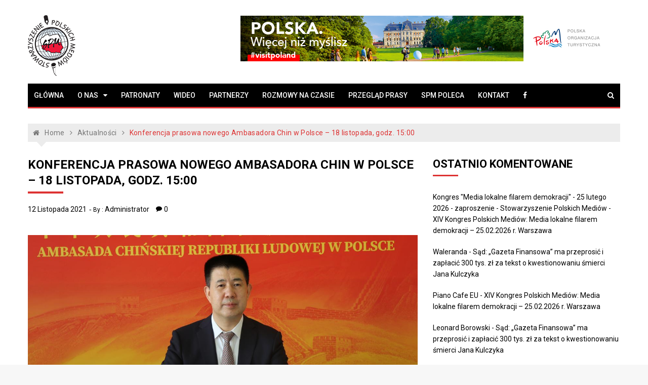

--- FILE ---
content_type: text/html; charset=UTF-8
request_url: https://polskiemedia.org/e-konferencja-prasowa-nowego-ambasadora-chin-w-polsce/
body_size: 15961
content:
<!doctype html>
<html lang="pl-PL">
<head>
	<meta charset="UTF-8">
	<meta name="viewport" content="width=device-width, initial-scale=1">
	<link rel="profile" href="https://gmpg.org/xfn/11">

	<meta name='robots' content='index, follow, max-image-preview:large, max-snippet:-1, max-video-preview:-1' />

	<!-- This site is optimized with the Yoast SEO plugin v26.8 - https://yoast.com/product/yoast-seo-wordpress/ -->
	<title>Konferencja prasowa nowego Ambasadora Chin w Polsce - 18 listopada, godz. 15:00 - Stowarzyszenie Polskich Mediów</title>
	<meta name="description" content="Stowarzyszenie Polskich Mediów, w imieniu nowego Ambasadora Chin w Polsce - JE Sun Linjianga, zaprasza na jego pierwszą konferencję prasową." />
	<link rel="canonical" href="https://polskiemedia.org/e-konferencja-prasowa-nowego-ambasadora-chin-w-polsce/" />
	<meta property="og:locale" content="pl_PL" />
	<meta property="og:type" content="article" />
	<meta property="og:title" content="Konferencja prasowa nowego Ambasadora Chin w Polsce - 18 listopada, godz. 15:00 - Stowarzyszenie Polskich Mediów" />
	<meta property="og:description" content="Stowarzyszenie Polskich Mediów, w imieniu nowego Ambasadora Chin w Polsce - JE Sun Linjianga, zaprasza na jego pierwszą konferencję prasową." />
	<meta property="og:url" content="https://polskiemedia.org/e-konferencja-prasowa-nowego-ambasadora-chin-w-polsce/" />
	<meta property="og:site_name" content="Stowarzyszenie Polskich Mediów" />
	<meta property="article:publisher" content="https://www.facebook.com/polskiemedia/" />
	<meta property="article:published_time" content="2021-11-12T11:38:02+00:00" />
	<meta property="article:modified_time" content="2021-11-18T14:36:14+00:00" />
	<meta property="og:image" content="http://polskiemedia.org/wp-content/uploads/2021/11/SunLinjiang2.jpg" />
	<meta property="og:image:width" content="1200" />
	<meta property="og:image:height" content="600" />
	<meta property="og:image:type" content="image/jpeg" />
	<meta name="author" content="Administrator" />
	<meta name="twitter:card" content="summary_large_image" />
	<meta name="twitter:label1" content="Napisane przez" />
	<meta name="twitter:data1" content="Administrator" />
	<meta name="twitter:label2" content="Szacowany czas czytania" />
	<meta name="twitter:data2" content="1 minuta" />
	<script type="application/ld+json" class="yoast-schema-graph">{"@context":"https://schema.org","@graph":[{"@type":"Article","@id":"https://polskiemedia.org/e-konferencja-prasowa-nowego-ambasadora-chin-w-polsce/#article","isPartOf":{"@id":"https://polskiemedia.org/e-konferencja-prasowa-nowego-ambasadora-chin-w-polsce/"},"author":{"name":"Administrator","@id":"https://polskiemedia.org/#/schema/person/44adac46295557a146f5b85c289bb017"},"headline":"Konferencja prasowa nowego Ambasadora Chin w Polsce &#8211; 18 listopada, godz. 15:00","datePublished":"2021-11-12T11:38:02+00:00","dateModified":"2021-11-18T14:36:14+00:00","mainEntityOfPage":{"@id":"https://polskiemedia.org/e-konferencja-prasowa-nowego-ambasadora-chin-w-polsce/"},"wordCount":142,"commentCount":0,"publisher":{"@id":"https://polskiemedia.org/#organization"},"image":{"@id":"https://polskiemedia.org/e-konferencja-prasowa-nowego-ambasadora-chin-w-polsce/#primaryimage"},"thumbnailUrl":"https://polskiemedia.org/wp-content/uploads/2021/11/SunLinjiang2.jpg","keywords":["Chiny","Konferencje prasowe","Sun Linjiang"],"articleSection":["Aktualności"],"inLanguage":"pl-PL","potentialAction":[{"@type":"CommentAction","name":"Comment","target":["https://polskiemedia.org/e-konferencja-prasowa-nowego-ambasadora-chin-w-polsce/#respond"]}]},{"@type":"WebPage","@id":"https://polskiemedia.org/e-konferencja-prasowa-nowego-ambasadora-chin-w-polsce/","url":"https://polskiemedia.org/e-konferencja-prasowa-nowego-ambasadora-chin-w-polsce/","name":"Konferencja prasowa nowego Ambasadora Chin w Polsce - 18 listopada, godz. 15:00 - Stowarzyszenie Polskich Mediów","isPartOf":{"@id":"https://polskiemedia.org/#website"},"primaryImageOfPage":{"@id":"https://polskiemedia.org/e-konferencja-prasowa-nowego-ambasadora-chin-w-polsce/#primaryimage"},"image":{"@id":"https://polskiemedia.org/e-konferencja-prasowa-nowego-ambasadora-chin-w-polsce/#primaryimage"},"thumbnailUrl":"https://polskiemedia.org/wp-content/uploads/2021/11/SunLinjiang2.jpg","datePublished":"2021-11-12T11:38:02+00:00","dateModified":"2021-11-18T14:36:14+00:00","description":"Stowarzyszenie Polskich Mediów, w imieniu nowego Ambasadora Chin w Polsce - JE Sun Linjianga, zaprasza na jego pierwszą konferencję prasową.","breadcrumb":{"@id":"https://polskiemedia.org/e-konferencja-prasowa-nowego-ambasadora-chin-w-polsce/#breadcrumb"},"inLanguage":"pl-PL","potentialAction":[{"@type":"ReadAction","target":["https://polskiemedia.org/e-konferencja-prasowa-nowego-ambasadora-chin-w-polsce/"]}]},{"@type":"ImageObject","inLanguage":"pl-PL","@id":"https://polskiemedia.org/e-konferencja-prasowa-nowego-ambasadora-chin-w-polsce/#primaryimage","url":"https://polskiemedia.org/wp-content/uploads/2021/11/SunLinjiang2.jpg","contentUrl":"https://polskiemedia.org/wp-content/uploads/2021/11/SunLinjiang2.jpg","width":1200,"height":600},{"@type":"BreadcrumbList","@id":"https://polskiemedia.org/e-konferencja-prasowa-nowego-ambasadora-chin-w-polsce/#breadcrumb","itemListElement":[{"@type":"ListItem","position":1,"name":"Strona główna","item":"https://polskiemedia.org/"},{"@type":"ListItem","position":2,"name":"Konferencja prasowa nowego Ambasadora Chin w Polsce &#8211; 18 listopada, godz. 15:00"}]},{"@type":"WebSite","@id":"https://polskiemedia.org/#website","url":"https://polskiemedia.org/","name":"Stowarzyszenie Polskich Mediów","description":"www.polskiemedia.org","publisher":{"@id":"https://polskiemedia.org/#organization"},"potentialAction":[{"@type":"SearchAction","target":{"@type":"EntryPoint","urlTemplate":"https://polskiemedia.org/?s={search_term_string}"},"query-input":{"@type":"PropertyValueSpecification","valueRequired":true,"valueName":"search_term_string"}}],"inLanguage":"pl-PL"},{"@type":"Organization","@id":"https://polskiemedia.org/#organization","name":"Stowarzyszenie Polskich Mediów","url":"https://polskiemedia.org/","logo":{"@type":"ImageObject","inLanguage":"pl-PL","@id":"https://polskiemedia.org/#/schema/logo/image/","url":"https://polskiemedia.org/wp-content/uploads/2018/07/spm_logo.png","contentUrl":"https://polskiemedia.org/wp-content/uploads/2018/07/spm_logo.png","width":195,"height":250,"caption":"Stowarzyszenie Polskich Mediów"},"image":{"@id":"https://polskiemedia.org/#/schema/logo/image/"},"sameAs":["https://www.facebook.com/polskiemedia/"]},{"@type":"Person","@id":"https://polskiemedia.org/#/schema/person/44adac46295557a146f5b85c289bb017","name":"Administrator","image":{"@type":"ImageObject","inLanguage":"pl-PL","@id":"https://polskiemedia.org/#/schema/person/image/","url":"https://secure.gravatar.com/avatar/4bcb6d850167081a4cdbc3a88a83196f155fa210c82367dacf2e79b1e533fb50?s=96&d=mm&r=g","contentUrl":"https://secure.gravatar.com/avatar/4bcb6d850167081a4cdbc3a88a83196f155fa210c82367dacf2e79b1e533fb50?s=96&d=mm&r=g","caption":"Administrator"},"url":"https://polskiemedia.org/author/administrator/"}]}</script>
	<!-- / Yoast SEO plugin. -->


<link rel='dns-prefetch' href='//stats.wp.com' />
<link rel='dns-prefetch' href='//fonts.googleapis.com' />
<link rel="alternate" type="application/rss+xml" title="Stowarzyszenie Polskich Mediów &raquo; Kanał z wpisami" href="https://polskiemedia.org/feed/" />
<link rel="alternate" type="application/rss+xml" title="Stowarzyszenie Polskich Mediów &raquo; Kanał z komentarzami" href="https://polskiemedia.org/comments/feed/" />
<link rel="alternate" type="application/rss+xml" title="Stowarzyszenie Polskich Mediów &raquo; Konferencja prasowa nowego Ambasadora Chin w Polsce &#8211; 18 listopada, godz. 15:00 Kanał z komentarzami" href="https://polskiemedia.org/e-konferencja-prasowa-nowego-ambasadora-chin-w-polsce/feed/" />
<link rel="alternate" title="oEmbed (JSON)" type="application/json+oembed" href="https://polskiemedia.org/wp-json/oembed/1.0/embed?url=https%3A%2F%2Fpolskiemedia.org%2Fe-konferencja-prasowa-nowego-ambasadora-chin-w-polsce%2F" />
<link rel="alternate" title="oEmbed (XML)" type="text/xml+oembed" href="https://polskiemedia.org/wp-json/oembed/1.0/embed?url=https%3A%2F%2Fpolskiemedia.org%2Fe-konferencja-prasowa-nowego-ambasadora-chin-w-polsce%2F&#038;format=xml" />
		<!-- This site uses the Google Analytics by MonsterInsights plugin v9.11.1 - Using Analytics tracking - https://www.monsterinsights.com/ -->
							<script src="//www.googletagmanager.com/gtag/js?id=G-G0731DCK66"  data-cfasync="false" data-wpfc-render="false" type="text/javascript" async></script>
			<script data-cfasync="false" data-wpfc-render="false" type="text/javascript">
				var mi_version = '9.11.1';
				var mi_track_user = true;
				var mi_no_track_reason = '';
								var MonsterInsightsDefaultLocations = {"page_location":"https:\/\/polskiemedia.org\/e-konferencja-prasowa-nowego-ambasadora-chin-w-polsce\/"};
								if ( typeof MonsterInsightsPrivacyGuardFilter === 'function' ) {
					var MonsterInsightsLocations = (typeof MonsterInsightsExcludeQuery === 'object') ? MonsterInsightsPrivacyGuardFilter( MonsterInsightsExcludeQuery ) : MonsterInsightsPrivacyGuardFilter( MonsterInsightsDefaultLocations );
				} else {
					var MonsterInsightsLocations = (typeof MonsterInsightsExcludeQuery === 'object') ? MonsterInsightsExcludeQuery : MonsterInsightsDefaultLocations;
				}

								var disableStrs = [
										'ga-disable-G-G0731DCK66',
									];

				/* Function to detect opted out users */
				function __gtagTrackerIsOptedOut() {
					for (var index = 0; index < disableStrs.length; index++) {
						if (document.cookie.indexOf(disableStrs[index] + '=true') > -1) {
							return true;
						}
					}

					return false;
				}

				/* Disable tracking if the opt-out cookie exists. */
				if (__gtagTrackerIsOptedOut()) {
					for (var index = 0; index < disableStrs.length; index++) {
						window[disableStrs[index]] = true;
					}
				}

				/* Opt-out function */
				function __gtagTrackerOptout() {
					for (var index = 0; index < disableStrs.length; index++) {
						document.cookie = disableStrs[index] + '=true; expires=Thu, 31 Dec 2099 23:59:59 UTC; path=/';
						window[disableStrs[index]] = true;
					}
				}

				if ('undefined' === typeof gaOptout) {
					function gaOptout() {
						__gtagTrackerOptout();
					}
				}
								window.dataLayer = window.dataLayer || [];

				window.MonsterInsightsDualTracker = {
					helpers: {},
					trackers: {},
				};
				if (mi_track_user) {
					function __gtagDataLayer() {
						dataLayer.push(arguments);
					}

					function __gtagTracker(type, name, parameters) {
						if (!parameters) {
							parameters = {};
						}

						if (parameters.send_to) {
							__gtagDataLayer.apply(null, arguments);
							return;
						}

						if (type === 'event') {
														parameters.send_to = monsterinsights_frontend.v4_id;
							var hookName = name;
							if (typeof parameters['event_category'] !== 'undefined') {
								hookName = parameters['event_category'] + ':' + name;
							}

							if (typeof MonsterInsightsDualTracker.trackers[hookName] !== 'undefined') {
								MonsterInsightsDualTracker.trackers[hookName](parameters);
							} else {
								__gtagDataLayer('event', name, parameters);
							}
							
						} else {
							__gtagDataLayer.apply(null, arguments);
						}
					}

					__gtagTracker('js', new Date());
					__gtagTracker('set', {
						'developer_id.dZGIzZG': true,
											});
					if ( MonsterInsightsLocations.page_location ) {
						__gtagTracker('set', MonsterInsightsLocations);
					}
										__gtagTracker('config', 'G-G0731DCK66', {"forceSSL":"true"} );
										window.gtag = __gtagTracker;										(function () {
						/* https://developers.google.com/analytics/devguides/collection/analyticsjs/ */
						/* ga and __gaTracker compatibility shim. */
						var noopfn = function () {
							return null;
						};
						var newtracker = function () {
							return new Tracker();
						};
						var Tracker = function () {
							return null;
						};
						var p = Tracker.prototype;
						p.get = noopfn;
						p.set = noopfn;
						p.send = function () {
							var args = Array.prototype.slice.call(arguments);
							args.unshift('send');
							__gaTracker.apply(null, args);
						};
						var __gaTracker = function () {
							var len = arguments.length;
							if (len === 0) {
								return;
							}
							var f = arguments[len - 1];
							if (typeof f !== 'object' || f === null || typeof f.hitCallback !== 'function') {
								if ('send' === arguments[0]) {
									var hitConverted, hitObject = false, action;
									if ('event' === arguments[1]) {
										if ('undefined' !== typeof arguments[3]) {
											hitObject = {
												'eventAction': arguments[3],
												'eventCategory': arguments[2],
												'eventLabel': arguments[4],
												'value': arguments[5] ? arguments[5] : 1,
											}
										}
									}
									if ('pageview' === arguments[1]) {
										if ('undefined' !== typeof arguments[2]) {
											hitObject = {
												'eventAction': 'page_view',
												'page_path': arguments[2],
											}
										}
									}
									if (typeof arguments[2] === 'object') {
										hitObject = arguments[2];
									}
									if (typeof arguments[5] === 'object') {
										Object.assign(hitObject, arguments[5]);
									}
									if ('undefined' !== typeof arguments[1].hitType) {
										hitObject = arguments[1];
										if ('pageview' === hitObject.hitType) {
											hitObject.eventAction = 'page_view';
										}
									}
									if (hitObject) {
										action = 'timing' === arguments[1].hitType ? 'timing_complete' : hitObject.eventAction;
										hitConverted = mapArgs(hitObject);
										__gtagTracker('event', action, hitConverted);
									}
								}
								return;
							}

							function mapArgs(args) {
								var arg, hit = {};
								var gaMap = {
									'eventCategory': 'event_category',
									'eventAction': 'event_action',
									'eventLabel': 'event_label',
									'eventValue': 'event_value',
									'nonInteraction': 'non_interaction',
									'timingCategory': 'event_category',
									'timingVar': 'name',
									'timingValue': 'value',
									'timingLabel': 'event_label',
									'page': 'page_path',
									'location': 'page_location',
									'title': 'page_title',
									'referrer' : 'page_referrer',
								};
								for (arg in args) {
																		if (!(!args.hasOwnProperty(arg) || !gaMap.hasOwnProperty(arg))) {
										hit[gaMap[arg]] = args[arg];
									} else {
										hit[arg] = args[arg];
									}
								}
								return hit;
							}

							try {
								f.hitCallback();
							} catch (ex) {
							}
						};
						__gaTracker.create = newtracker;
						__gaTracker.getByName = newtracker;
						__gaTracker.getAll = function () {
							return [];
						};
						__gaTracker.remove = noopfn;
						__gaTracker.loaded = true;
						window['__gaTracker'] = __gaTracker;
					})();
									} else {
										console.log("");
					(function () {
						function __gtagTracker() {
							return null;
						}

						window['__gtagTracker'] = __gtagTracker;
						window['gtag'] = __gtagTracker;
					})();
									}
			</script>
							<!-- / Google Analytics by MonsterInsights -->
		<style id='wp-img-auto-sizes-contain-inline-css' type='text/css'>
img:is([sizes=auto i],[sizes^="auto," i]){contain-intrinsic-size:3000px 1500px}
/*# sourceURL=wp-img-auto-sizes-contain-inline-css */
</style>
<link rel='stylesheet' id='jetpack_related-posts-css' href='https://polskiemedia.org/wp-content/plugins/jetpack/modules/related-posts/related-posts.css?ver=20240116' type='text/css' media='all' />
<style id='wp-emoji-styles-inline-css' type='text/css'>

	img.wp-smiley, img.emoji {
		display: inline !important;
		border: none !important;
		box-shadow: none !important;
		height: 1em !important;
		width: 1em !important;
		margin: 0 0.07em !important;
		vertical-align: -0.1em !important;
		background: none !important;
		padding: 0 !important;
	}
/*# sourceURL=wp-emoji-styles-inline-css */
</style>
<style id='wp-block-library-inline-css' type='text/css'>
:root{--wp-block-synced-color:#7a00df;--wp-block-synced-color--rgb:122,0,223;--wp-bound-block-color:var(--wp-block-synced-color);--wp-editor-canvas-background:#ddd;--wp-admin-theme-color:#007cba;--wp-admin-theme-color--rgb:0,124,186;--wp-admin-theme-color-darker-10:#006ba1;--wp-admin-theme-color-darker-10--rgb:0,107,160.5;--wp-admin-theme-color-darker-20:#005a87;--wp-admin-theme-color-darker-20--rgb:0,90,135;--wp-admin-border-width-focus:2px}@media (min-resolution:192dpi){:root{--wp-admin-border-width-focus:1.5px}}.wp-element-button{cursor:pointer}:root .has-very-light-gray-background-color{background-color:#eee}:root .has-very-dark-gray-background-color{background-color:#313131}:root .has-very-light-gray-color{color:#eee}:root .has-very-dark-gray-color{color:#313131}:root .has-vivid-green-cyan-to-vivid-cyan-blue-gradient-background{background:linear-gradient(135deg,#00d084,#0693e3)}:root .has-purple-crush-gradient-background{background:linear-gradient(135deg,#34e2e4,#4721fb 50%,#ab1dfe)}:root .has-hazy-dawn-gradient-background{background:linear-gradient(135deg,#faaca8,#dad0ec)}:root .has-subdued-olive-gradient-background{background:linear-gradient(135deg,#fafae1,#67a671)}:root .has-atomic-cream-gradient-background{background:linear-gradient(135deg,#fdd79a,#004a59)}:root .has-nightshade-gradient-background{background:linear-gradient(135deg,#330968,#31cdcf)}:root .has-midnight-gradient-background{background:linear-gradient(135deg,#020381,#2874fc)}:root{--wp--preset--font-size--normal:16px;--wp--preset--font-size--huge:42px}.has-regular-font-size{font-size:1em}.has-larger-font-size{font-size:2.625em}.has-normal-font-size{font-size:var(--wp--preset--font-size--normal)}.has-huge-font-size{font-size:var(--wp--preset--font-size--huge)}.has-text-align-center{text-align:center}.has-text-align-left{text-align:left}.has-text-align-right{text-align:right}.has-fit-text{white-space:nowrap!important}#end-resizable-editor-section{display:none}.aligncenter{clear:both}.items-justified-left{justify-content:flex-start}.items-justified-center{justify-content:center}.items-justified-right{justify-content:flex-end}.items-justified-space-between{justify-content:space-between}.screen-reader-text{border:0;clip-path:inset(50%);height:1px;margin:-1px;overflow:hidden;padding:0;position:absolute;width:1px;word-wrap:normal!important}.screen-reader-text:focus{background-color:#ddd;clip-path:none;color:#444;display:block;font-size:1em;height:auto;left:5px;line-height:normal;padding:15px 23px 14px;text-decoration:none;top:5px;width:auto;z-index:100000}html :where(.has-border-color){border-style:solid}html :where([style*=border-top-color]){border-top-style:solid}html :where([style*=border-right-color]){border-right-style:solid}html :where([style*=border-bottom-color]){border-bottom-style:solid}html :where([style*=border-left-color]){border-left-style:solid}html :where([style*=border-width]){border-style:solid}html :where([style*=border-top-width]){border-top-style:solid}html :where([style*=border-right-width]){border-right-style:solid}html :where([style*=border-bottom-width]){border-bottom-style:solid}html :where([style*=border-left-width]){border-left-style:solid}html :where(img[class*=wp-image-]){height:auto;max-width:100%}:where(figure){margin:0 0 1em}html :where(.is-position-sticky){--wp-admin--admin-bar--position-offset:var(--wp-admin--admin-bar--height,0px)}@media screen and (max-width:600px){html :where(.is-position-sticky){--wp-admin--admin-bar--position-offset:0px}}

/*# sourceURL=wp-block-library-inline-css */
</style><style id='global-styles-inline-css' type='text/css'>
:root{--wp--preset--aspect-ratio--square: 1;--wp--preset--aspect-ratio--4-3: 4/3;--wp--preset--aspect-ratio--3-4: 3/4;--wp--preset--aspect-ratio--3-2: 3/2;--wp--preset--aspect-ratio--2-3: 2/3;--wp--preset--aspect-ratio--16-9: 16/9;--wp--preset--aspect-ratio--9-16: 9/16;--wp--preset--color--black: #000000;--wp--preset--color--cyan-bluish-gray: #abb8c3;--wp--preset--color--white: #ffffff;--wp--preset--color--pale-pink: #f78da7;--wp--preset--color--vivid-red: #cf2e2e;--wp--preset--color--luminous-vivid-orange: #ff6900;--wp--preset--color--luminous-vivid-amber: #fcb900;--wp--preset--color--light-green-cyan: #7bdcb5;--wp--preset--color--vivid-green-cyan: #00d084;--wp--preset--color--pale-cyan-blue: #8ed1fc;--wp--preset--color--vivid-cyan-blue: #0693e3;--wp--preset--color--vivid-purple: #9b51e0;--wp--preset--gradient--vivid-cyan-blue-to-vivid-purple: linear-gradient(135deg,rgb(6,147,227) 0%,rgb(155,81,224) 100%);--wp--preset--gradient--light-green-cyan-to-vivid-green-cyan: linear-gradient(135deg,rgb(122,220,180) 0%,rgb(0,208,130) 100%);--wp--preset--gradient--luminous-vivid-amber-to-luminous-vivid-orange: linear-gradient(135deg,rgb(252,185,0) 0%,rgb(255,105,0) 100%);--wp--preset--gradient--luminous-vivid-orange-to-vivid-red: linear-gradient(135deg,rgb(255,105,0) 0%,rgb(207,46,46) 100%);--wp--preset--gradient--very-light-gray-to-cyan-bluish-gray: linear-gradient(135deg,rgb(238,238,238) 0%,rgb(169,184,195) 100%);--wp--preset--gradient--cool-to-warm-spectrum: linear-gradient(135deg,rgb(74,234,220) 0%,rgb(151,120,209) 20%,rgb(207,42,186) 40%,rgb(238,44,130) 60%,rgb(251,105,98) 80%,rgb(254,248,76) 100%);--wp--preset--gradient--blush-light-purple: linear-gradient(135deg,rgb(255,206,236) 0%,rgb(152,150,240) 100%);--wp--preset--gradient--blush-bordeaux: linear-gradient(135deg,rgb(254,205,165) 0%,rgb(254,45,45) 50%,rgb(107,0,62) 100%);--wp--preset--gradient--luminous-dusk: linear-gradient(135deg,rgb(255,203,112) 0%,rgb(199,81,192) 50%,rgb(65,88,208) 100%);--wp--preset--gradient--pale-ocean: linear-gradient(135deg,rgb(255,245,203) 0%,rgb(182,227,212) 50%,rgb(51,167,181) 100%);--wp--preset--gradient--electric-grass: linear-gradient(135deg,rgb(202,248,128) 0%,rgb(113,206,126) 100%);--wp--preset--gradient--midnight: linear-gradient(135deg,rgb(2,3,129) 0%,rgb(40,116,252) 100%);--wp--preset--font-size--small: 13px;--wp--preset--font-size--medium: 20px;--wp--preset--font-size--large: 36px;--wp--preset--font-size--x-large: 42px;--wp--preset--spacing--20: 0.44rem;--wp--preset--spacing--30: 0.67rem;--wp--preset--spacing--40: 1rem;--wp--preset--spacing--50: 1.5rem;--wp--preset--spacing--60: 2.25rem;--wp--preset--spacing--70: 3.38rem;--wp--preset--spacing--80: 5.06rem;--wp--preset--shadow--natural: 6px 6px 9px rgba(0, 0, 0, 0.2);--wp--preset--shadow--deep: 12px 12px 50px rgba(0, 0, 0, 0.4);--wp--preset--shadow--sharp: 6px 6px 0px rgba(0, 0, 0, 0.2);--wp--preset--shadow--outlined: 6px 6px 0px -3px rgb(255, 255, 255), 6px 6px rgb(0, 0, 0);--wp--preset--shadow--crisp: 6px 6px 0px rgb(0, 0, 0);}:where(.is-layout-flex){gap: 0.5em;}:where(.is-layout-grid){gap: 0.5em;}body .is-layout-flex{display: flex;}.is-layout-flex{flex-wrap: wrap;align-items: center;}.is-layout-flex > :is(*, div){margin: 0;}body .is-layout-grid{display: grid;}.is-layout-grid > :is(*, div){margin: 0;}:where(.wp-block-columns.is-layout-flex){gap: 2em;}:where(.wp-block-columns.is-layout-grid){gap: 2em;}:where(.wp-block-post-template.is-layout-flex){gap: 1.25em;}:where(.wp-block-post-template.is-layout-grid){gap: 1.25em;}.has-black-color{color: var(--wp--preset--color--black) !important;}.has-cyan-bluish-gray-color{color: var(--wp--preset--color--cyan-bluish-gray) !important;}.has-white-color{color: var(--wp--preset--color--white) !important;}.has-pale-pink-color{color: var(--wp--preset--color--pale-pink) !important;}.has-vivid-red-color{color: var(--wp--preset--color--vivid-red) !important;}.has-luminous-vivid-orange-color{color: var(--wp--preset--color--luminous-vivid-orange) !important;}.has-luminous-vivid-amber-color{color: var(--wp--preset--color--luminous-vivid-amber) !important;}.has-light-green-cyan-color{color: var(--wp--preset--color--light-green-cyan) !important;}.has-vivid-green-cyan-color{color: var(--wp--preset--color--vivid-green-cyan) !important;}.has-pale-cyan-blue-color{color: var(--wp--preset--color--pale-cyan-blue) !important;}.has-vivid-cyan-blue-color{color: var(--wp--preset--color--vivid-cyan-blue) !important;}.has-vivid-purple-color{color: var(--wp--preset--color--vivid-purple) !important;}.has-black-background-color{background-color: var(--wp--preset--color--black) !important;}.has-cyan-bluish-gray-background-color{background-color: var(--wp--preset--color--cyan-bluish-gray) !important;}.has-white-background-color{background-color: var(--wp--preset--color--white) !important;}.has-pale-pink-background-color{background-color: var(--wp--preset--color--pale-pink) !important;}.has-vivid-red-background-color{background-color: var(--wp--preset--color--vivid-red) !important;}.has-luminous-vivid-orange-background-color{background-color: var(--wp--preset--color--luminous-vivid-orange) !important;}.has-luminous-vivid-amber-background-color{background-color: var(--wp--preset--color--luminous-vivid-amber) !important;}.has-light-green-cyan-background-color{background-color: var(--wp--preset--color--light-green-cyan) !important;}.has-vivid-green-cyan-background-color{background-color: var(--wp--preset--color--vivid-green-cyan) !important;}.has-pale-cyan-blue-background-color{background-color: var(--wp--preset--color--pale-cyan-blue) !important;}.has-vivid-cyan-blue-background-color{background-color: var(--wp--preset--color--vivid-cyan-blue) !important;}.has-vivid-purple-background-color{background-color: var(--wp--preset--color--vivid-purple) !important;}.has-black-border-color{border-color: var(--wp--preset--color--black) !important;}.has-cyan-bluish-gray-border-color{border-color: var(--wp--preset--color--cyan-bluish-gray) !important;}.has-white-border-color{border-color: var(--wp--preset--color--white) !important;}.has-pale-pink-border-color{border-color: var(--wp--preset--color--pale-pink) !important;}.has-vivid-red-border-color{border-color: var(--wp--preset--color--vivid-red) !important;}.has-luminous-vivid-orange-border-color{border-color: var(--wp--preset--color--luminous-vivid-orange) !important;}.has-luminous-vivid-amber-border-color{border-color: var(--wp--preset--color--luminous-vivid-amber) !important;}.has-light-green-cyan-border-color{border-color: var(--wp--preset--color--light-green-cyan) !important;}.has-vivid-green-cyan-border-color{border-color: var(--wp--preset--color--vivid-green-cyan) !important;}.has-pale-cyan-blue-border-color{border-color: var(--wp--preset--color--pale-cyan-blue) !important;}.has-vivid-cyan-blue-border-color{border-color: var(--wp--preset--color--vivid-cyan-blue) !important;}.has-vivid-purple-border-color{border-color: var(--wp--preset--color--vivid-purple) !important;}.has-vivid-cyan-blue-to-vivid-purple-gradient-background{background: var(--wp--preset--gradient--vivid-cyan-blue-to-vivid-purple) !important;}.has-light-green-cyan-to-vivid-green-cyan-gradient-background{background: var(--wp--preset--gradient--light-green-cyan-to-vivid-green-cyan) !important;}.has-luminous-vivid-amber-to-luminous-vivid-orange-gradient-background{background: var(--wp--preset--gradient--luminous-vivid-amber-to-luminous-vivid-orange) !important;}.has-luminous-vivid-orange-to-vivid-red-gradient-background{background: var(--wp--preset--gradient--luminous-vivid-orange-to-vivid-red) !important;}.has-very-light-gray-to-cyan-bluish-gray-gradient-background{background: var(--wp--preset--gradient--very-light-gray-to-cyan-bluish-gray) !important;}.has-cool-to-warm-spectrum-gradient-background{background: var(--wp--preset--gradient--cool-to-warm-spectrum) !important;}.has-blush-light-purple-gradient-background{background: var(--wp--preset--gradient--blush-light-purple) !important;}.has-blush-bordeaux-gradient-background{background: var(--wp--preset--gradient--blush-bordeaux) !important;}.has-luminous-dusk-gradient-background{background: var(--wp--preset--gradient--luminous-dusk) !important;}.has-pale-ocean-gradient-background{background: var(--wp--preset--gradient--pale-ocean) !important;}.has-electric-grass-gradient-background{background: var(--wp--preset--gradient--electric-grass) !important;}.has-midnight-gradient-background{background: var(--wp--preset--gradient--midnight) !important;}.has-small-font-size{font-size: var(--wp--preset--font-size--small) !important;}.has-medium-font-size{font-size: var(--wp--preset--font-size--medium) !important;}.has-large-font-size{font-size: var(--wp--preset--font-size--large) !important;}.has-x-large-font-size{font-size: var(--wp--preset--font-size--x-large) !important;}
/*# sourceURL=global-styles-inline-css */
</style>

<style id='classic-theme-styles-inline-css' type='text/css'>
/*! This file is auto-generated */
.wp-block-button__link{color:#fff;background-color:#32373c;border-radius:9999px;box-shadow:none;text-decoration:none;padding:calc(.667em + 2px) calc(1.333em + 2px);font-size:1.125em}.wp-block-file__button{background:#32373c;color:#fff;text-decoration:none}
/*# sourceURL=/wp-includes/css/classic-themes.min.css */
</style>
<link rel='stylesheet' id='foobox-free-min-css' href='https://polskiemedia.org/wp-content/plugins/foobox-image-lightbox/free/css/foobox.free.min.css?ver=2.7.41' type='text/css' media='all' />
<link rel='stylesheet' id='font-awesome-four-css' href='https://polskiemedia.org/wp-content/plugins/font-awesome-4-menus/css/font-awesome.min.css?ver=4.7.0' type='text/css' media='all' />
<link rel='stylesheet' id='newsletter_captcha-css' href='https://polskiemedia.org/wp-content/themes/spm/lib/newsletter-form/form.css?ver=6.9' type='text/css' media='all' />
<link rel='stylesheet' id='xpressmag-fonts-css' href='https://fonts.googleapis.com/css?family=Roboto+Condensed%3A300italic%2C400italic%2C700italic%2C400%2C300%2C700%7CRoboto%3A400%2C400i%2C500%2C500i%2C700&#038;subset=latin%2Clatin-ext' type='text/css' media='all' />
<link rel='stylesheet' id='xpressmag-style-css' href='https://polskiemedia.org/wp-content/themes/spm/style.css?ver=6.9' type='text/css' media='all' />
<link rel='stylesheet' id='xpressmag-main-style-css' href='https://polskiemedia.org/wp-content/themes/spm/assets/dist/css/main.css?ver=1.0.6' type='text/css' media='all' />
<style id='xpressmag-main-style-inline-css' type='text/css'>

        .primary_navigation>ul>li.current-menu-item,
        .primary_navigation>ul>li.current_page_item,
		
		#toTop,
        .calendar_wrap caption,

		.search-form input[type='submit'],

		.pagination .page-numbers.current,

		.post_tags a,

		.xmag-timeline .xmag-post-item:hover:after,

		button:hover, input[type='button']:hover, 
		input[type='reset']:hover, 
		input[type='submit']:hover, 
		button:focus, 
		input[type='button']:focus, 
		input[type='reset']:focus, 
		input[type='submit']:focus,
		button:active, 
		input[type='button']:active, 
		input[type='reset']:active, 
		input[type='submit']:active,

		#xmag-tags a:hover,

		.error_head h3::after,

        .owl-carousel .owl-nav button.owl-prev, 
        .owl-carousel .owl-nav button.owl-next{
            background-color: #dd3333;
        }

        a:hover,
        .xp_banner .post_title h2 a:hover,
        .xp_banner .post_meta li a:hover,
        .post_meta li a:hover,

        .copyright_section a:hover,

        .xp_post_page_lay_wrap .the_content blockquote:before,

        .the_content a,

        .comments-area .comment-metadata a,

        .comment-reply-link:hover,
        .comment-reply-title a:hover,

        .xp_archive_page h2.list_head span, 
        .xp_search_page h2.list_head span, 
        .xp_not_found_page h2.list_head span,

        .breadcrumb ul li:last-child span,
        .breadcrumb ul li a:hover,
        .breadcrumb ul li a:hover span,

        .xp_post_widget_one .post_title h2 a:hover, 
        .xp_post_widget_eleven .post_title h2 a:hover, 
        .trending_widget_carousel .post_title h2 a:hover, 
        .xp_post_widget_one .post_meta li a:hover, 
        .xp_post_widget_eleven .post_meta li a:hover, 
        .trending_widget_carousel .post_meta li a:hover,
        .copyrights .privacy-policy-link{
            color: #dd3333;
        }

        .primary_navigation,

        .pagination .page-numbers:hover,

        .post_sharing span::after, 
        .post_tags span::after,

        .comments-area h2::after, 
        .comment-respond h3::after,

        .xmag-tabs-wdt .ui-state-active,

        .menu_search form,

        .section_title h2::after,
        .widget_title h3::after{
            border-color: #dd3333;
        }

/*# sourceURL=xpressmag-main-style-inline-css */
</style>
<link rel='stylesheet' id='sharedaddy-css' href='https://polskiemedia.org/wp-content/plugins/jetpack/modules/sharedaddy/sharing.css?ver=15.4' type='text/css' media='all' />
<link rel='stylesheet' id='social-logos-css' href='https://polskiemedia.org/wp-content/plugins/jetpack/_inc/social-logos/social-logos.min.css?ver=15.4' type='text/css' media='all' />
<script type="text/javascript" id="jetpack_related-posts-js-extra">
/* <![CDATA[ */
var related_posts_js_options = {"post_heading":"h4"};
//# sourceURL=jetpack_related-posts-js-extra
/* ]]> */
</script>
<script type="text/javascript" src="https://polskiemedia.org/wp-content/plugins/jetpack/_inc/build/related-posts/related-posts.min.js?ver=20240116" id="jetpack_related-posts-js"></script>
<script type="text/javascript" src="https://polskiemedia.org/wp-content/plugins/google-analytics-for-wordpress/assets/js/frontend-gtag.min.js?ver=9.11.1" id="monsterinsights-frontend-script-js" async="async" data-wp-strategy="async"></script>
<script data-cfasync="false" data-wpfc-render="false" type="text/javascript" id='monsterinsights-frontend-script-js-extra'>/* <![CDATA[ */
var monsterinsights_frontend = {"js_events_tracking":"true","download_extensions":"doc,pdf,ppt,zip,xls,docx,pptx,xlsx","inbound_paths":"[]","home_url":"https:\/\/polskiemedia.org","hash_tracking":"false","v4_id":"G-G0731DCK66"};/* ]]> */
</script>
<script type="text/javascript" src="https://polskiemedia.org/wp-includes/js/jquery/jquery.min.js?ver=3.7.1" id="jquery-core-js"></script>
<script type="text/javascript" src="https://polskiemedia.org/wp-includes/js/jquery/jquery-migrate.min.js?ver=3.4.1" id="jquery-migrate-js"></script>
<script type="text/javascript" id="jquery-js-after">
/* <![CDATA[ */
jQuery(document).ready(function() {
	jQuery(".41c61085172af784ae074dd622184298").click(function() {
		jQuery.post(
			"https://polskiemedia.org/wp-admin/admin-ajax.php", {
				"action": "quick_adsense_onpost_ad_click",
				"quick_adsense_onpost_ad_index": jQuery(this).attr("data-index"),
				"quick_adsense_nonce": "8261a0134c",
			}, function(response) { }
		);
	});
});

//# sourceURL=jquery-js-after
/* ]]> */
</script>
<script type="text/javascript" src="https://polskiemedia.org/wp-content/themes/spm/lib/newsletter-form/captcha.js?ver=6.9" id="newsletter_captcha-js"></script>
<script type="text/javascript" id="foobox-free-min-js-before">
/* <![CDATA[ */
/* Run FooBox FREE (v2.7.41) */
var FOOBOX = window.FOOBOX = {
	ready: true,
	disableOthers: false,
	o: {wordpress: { enabled: true }, captions: { dataTitle: ["captionTitle","title"], dataDesc: ["captionDesc","description"] }, rel: '', excludes:'.fbx-link,.nofoobox,.nolightbox,a[href*="pinterest.com/pin/create/button/"]', affiliate : { enabled: false }, error: "Could not load the item"},
	selectors: [
		".foogallery-container.foogallery-lightbox-foobox", ".foogallery-container.foogallery-lightbox-foobox-free", ".gallery", ".wp-block-gallery", ".wp-caption", ".wp-block-image", "a:has(img[class*=wp-image-])", ".foobox"
	],
	pre: function( $ ){
		// Custom JavaScript (Pre)
		
	},
	post: function( $ ){
		// Custom JavaScript (Post)
		
		// Custom Captions Code
		
	},
	custom: function( $ ){
		// Custom Extra JS
		
	}
};
//# sourceURL=foobox-free-min-js-before
/* ]]> */
</script>
<script type="text/javascript" src="https://polskiemedia.org/wp-content/plugins/foobox-image-lightbox/free/js/foobox.free.min.js?ver=2.7.41" id="foobox-free-min-js"></script>
<link rel="https://api.w.org/" href="https://polskiemedia.org/wp-json/" /><link rel="alternate" title="JSON" type="application/json" href="https://polskiemedia.org/wp-json/wp/v2/posts/20464" /><link rel="EditURI" type="application/rsd+xml" title="RSD" href="https://polskiemedia.org/xmlrpc.php?rsd" />
<meta name="generator" content="WordPress 6.9" />
<link rel='shortlink' href='https://polskiemedia.org/?p=20464' />
          <style>
          .has-post-thumbnail img.wp-post-image, 
          .attachment-twentyseventeen-featured-image.wp-post-image { display: none !important; }          
          </style>	<style>img#wpstats{display:none}</style>
		<link rel="pingback" href="https://polskiemedia.org/xmlrpc.php"><style type="text/css">.recentcomments a{display:inline !important;padding:0 !important;margin:0 !important;}</style>		<style type="text/css">
					.site-title,
			.site-description {
				position: absolute;
				clip: rect(1px, 1px, 1px, 1px);
			}
				</style>
		<link rel="icon" href="https://polskiemedia.org/wp-content/uploads/2020/09/cropped-spm_icon-32x32.png" sizes="32x32" />
<link rel="icon" href="https://polskiemedia.org/wp-content/uploads/2020/09/cropped-spm_icon-192x192.png" sizes="192x192" />
<link rel="apple-touch-icon" href="https://polskiemedia.org/wp-content/uploads/2020/09/cropped-spm_icon-180x180.png" />
<meta name="msapplication-TileImage" content="https://polskiemedia.org/wp-content/uploads/2020/09/cropped-spm_icon-270x270.png" />
		<style type="text/css" id="wp-custom-css">
			.primary_navigation>ul>li>a {
    padding: 15px 12px;
    font-weight: 500;
}

.su-spoiler-title {
    position: relative;
    cursor: pointer;
    padding: 0 !important;
    font-weight: 700;
    font-size: 14px !important;
	color: #dd3333 !important;
}

h2 {
    font-size: 18px;
}

.wp-caption-text a {
	color: #010101;
}

.wp-caption-text a:hover {
	text-decoration: none;
}		</style>
		</head>

<body class="wp-singular post-template-default single single-post postid-20464 single-format-standard wp-custom-logo wp-theme-spm metaslider-plugin">

<div id="page" class="site page_wrap">

	<a class="skip-link screen-reader-text" href="#content">Skip to content</a>
	
	<header id="masthead" class="site-header general_header">
                <div class="xp_container">
            <div class="logo_area">
                <div class="row">
                    <div class="col-md-4 col-sm-12 col-xs-12">
                        
                        <div class="logo site-branding">

							<a href="https://polskiemedia.org/" class="custom-logo-link" rel="home"><img width="94" height="120" src="https://polskiemedia.org/wp-content/uploads/2019/08/logo_spm_120.png" class="custom-logo" alt="Stowarzyszenie Polskich Mediów" decoding="async" /></a>
							<h1 class="site-title">
								<a href="https://polskiemedia.org/" rel="home">
									Stowarzyszenie Polskich Mediów								</a>
							</h1>
																<p class="site-description">
										www.polskiemedia.org									</p>
												
						</div> <!-- .site-branding -->

                    </div> <!-- // col -->

                    <div class="col-md-8 col-sm-12 col-xs-12">
                        <div class="adv_space">
                            <section id="custom_html-11" class="widget_text widget widget_custom_html"><div class="textwidget custom-html-widget"><center>
<a href="https://www.polska.travel/" target="_blank"><img src="https://polskiemedia.org/wp-content/uploads/2024/10/Banner_730x90.jpg" width="730" height="90" border="0" alt="Polska Organizacja Turystyczna"></a>
</center></div></section>							    
                        </div><!-- // adv_space -->
                    </div><!-- // col -->
                </div><!-- // row -->
            </div><!-- // logo_area -->
            <nav class="main_navigation">
                <div id="main-nav" class="primary_navigation">
                    <ul id="primary-menu" class="menu"><li id="menu-item-12936" class="menu-item menu-item-type-custom menu-item-object-custom menu-item-home menu-item-12936"><a href="https://polskiemedia.org/">Główna</a></li>
<li id="menu-item-13714" class="menu-item menu-item-type-post_type menu-item-object-page menu-item-has-children menu-item-13714"><a href="https://polskiemedia.org/o-stowarzyszeniu/">O nas</a>
<ul class="sub-menu">
	<li id="menu-item-13717" class="menu-item menu-item-type-post_type menu-item-object-page menu-item-13717"><a href="https://polskiemedia.org/czlonkostwo-spm/">Zostań członkiem SPM</a></li>
	<li id="menu-item-13715" class="menu-item menu-item-type-post_type menu-item-object-page menu-item-13715"><a href="https://polskiemedia.org/statut/">Statut</a></li>
	<li id="menu-item-13716" class="menu-item menu-item-type-post_type menu-item-object-page menu-item-13716"><a href="https://polskiemedia.org/wladze/">Władze</a></li>
	<li id="menu-item-13718" class="menu-item menu-item-type-post_type menu-item-object-page menu-item-13718"><a href="https://polskiemedia.org/rodo/">RODO</a></li>
</ul>
</li>
<li id="menu-item-12932" class="menu-item menu-item-type-taxonomy menu-item-object-category menu-item-12932"><a href="https://polskiemedia.org/category/patronaty/">Patronaty</a></li>
<li id="menu-item-23390" class="menu-item menu-item-type-taxonomy menu-item-object-category menu-item-23390"><a href="https://polskiemedia.org/category/wideo/">Wideo</a></li>
<li id="menu-item-12967" class="menu-item menu-item-type-post_type menu-item-object-page menu-item-12967"><a href="https://polskiemedia.org/partnerzy/">Partnerzy</a></li>
<li id="menu-item-17535" class="menu-item menu-item-type-taxonomy menu-item-object-category menu-item-17535"><a href="https://polskiemedia.org/category/rozmowy-na-czasie/">Rozmowy na czasie</a></li>
<li id="menu-item-14013" class="menu-item menu-item-type-taxonomy menu-item-object-category menu-item-14013"><a href="https://polskiemedia.org/category/przeglad-prasy/">Przegląd prasy</a></li>
<li id="menu-item-14014" class="menu-item menu-item-type-taxonomy menu-item-object-category menu-item-14014"><a href="https://polskiemedia.org/category/nowosci-wydawnicze/">SPM poleca</a></li>
<li id="menu-item-13738" class="menu-item menu-item-type-post_type menu-item-object-page menu-item-13738"><a href="https://polskiemedia.org/kontakt/">Kontakt</a></li>
<li id="menu-item-14016" class="menu-item menu-item-type-custom menu-item-object-custom menu-item-14016"><a target="_blank" href="https://www.facebook.com/polskiemedia/"><i class="fa fa-facebook"></i><span class="fontawesome-text"> <img src="https://polskiemedia.org/wp-content/uploads/2019/12/dot.png"></span></a></li>
</ul>                </div> <!-- // primary_navigation -->

                <div class="menu_search">
                	<form role="search" method="get" class="search-form" action="https://polskiemedia.org/">
				<label>
					<span class="screen-reader-text">Szukaj:</span>
					<input type="search" class="search-field" placeholder="Szukaj &hellip;" value="" name="s" />
				</label>
				<input type="submit" class="search-submit" value="Szukaj" />
			</form>                </div> <!-- // menu_search -->
            </nav>

        </div><!-- // xp_container -->
    </header>

	<div id="content" class="site-content">

	<div class="xp_container">
        <div class="inner_page_wrapper">
            <div id="primary" class="content-area">
                <main id="main" class="site-main">
                    <div class="xp_post_page_lay_wrap xp_classic_page">
                        
                                <div class="breadcrumb">
            <nav role="navigation" aria-label="Breadcrumbs" class="breadcrumb-trail breadcrumbs" itemprop="breadcrumb"><ul class="trail-items" itemscope itemtype="http://schema.org/BreadcrumbList"><meta name="numberOfItems" content="3" /><meta name="itemListOrder" content="Ascending" /><li itemprop="itemListElement" itemscope itemtype="http://schema.org/ListItem" class="trail-item trail-begin"><a href="https://polskiemedia.org/" rel="home" itemprop="item"><span itemprop="name">Home</span></a><meta itemprop="position" content="1" /></li><li itemprop="itemListElement" itemscope itemtype="http://schema.org/ListItem" class="trail-item"><a href="https://polskiemedia.org/category/aktualnosci/" itemprop="item"><span itemprop="name">Aktualności</span></a><meta itemprop="position" content="2" /></li><li itemprop="itemListElement" itemscope itemtype="http://schema.org/ListItem" class="trail-item trail-end"><span itemprop="item"><span itemprop="name">Konferencja prasowa nowego Ambasadora Chin w Polsce &#8211; 18 listopada, godz. 15:00</span></span><meta itemprop="position" content="3" /></li></ul></nav>        </div> <!-- // breadcrumb -->
    
                        <div class="row">
							
							
                            <div class="col-md-8 col-sm-12 col-xs-12 sticky_portion">
                                <div class="content_entry">

                                    <div class="section_title">
                                    	<h2 class="list_head">Konferencja prasowa nowego Ambasadora Chin w Polsce &#8211; 18 listopada, godz. 15:00</h2>                                    </div> <!-- // section_title -->

                                	<div class="thecontent">
	                                    
<article id="post-20464" class="post-20464 post type-post status-publish format-standard has-post-thumbnail hentry category-aktualnosci tag-chiny tag-konferencje-prasowe tag-sun-linjiang">
	
	<div class="meta">
        <ul class="post_meta">
		            <li class="posted_date"><a href="https://polskiemedia.org/e-konferencja-prasowa-nowego-ambasadora-chin-w-polsce/" rel="bookmark"><time class="entry-date published" datetime="2021-11-12T12:38:02+01:00">12 listopada 2021</time></a></li> 
		            <li class="post_author"><span>by : <span class="author vcard"><a class="url fn n" href="https://polskiemedia.org/author/administrator/">Administrator</a></span></span></li>
		            <li class="comments"><span class="comments-link"><a href="https://polskiemedia.org/e-konferencja-prasowa-nowego-ambasadora-chin-w-polsce/#respond">0</a></span></li>
		        </ul>    </div>
    
	
			<div class="post-thumbnail">
				<img width="1200" height="600" src="https://polskiemedia.org/wp-content/uploads/2021/11/SunLinjiang2.jpg" class="attachment-post-thumbnail size-post-thumbnail wp-post-image" alt="" decoding="async" fetchpriority="high" srcset="https://polskiemedia.org/wp-content/uploads/2021/11/SunLinjiang2.jpg 1200w, https://polskiemedia.org/wp-content/uploads/2021/11/SunLinjiang2-300x150.jpg 300w, https://polskiemedia.org/wp-content/uploads/2021/11/SunLinjiang2-1024x512.jpg 1024w, https://polskiemedia.org/wp-content/uploads/2021/11/SunLinjiang2-768x384.jpg 768w" sizes="(max-width: 1200px) 100vw, 1200px" />			</div><!-- .post-thumbnail -->

		
	<div class="entry-content the_content">
		<p><img decoding="async" class="aligncenter size-full wp-image-20409" src="http://polskiemedia.org/wp-content/uploads/2021/11/SunLinjiang2.jpg" alt="" width="1200" height="600" srcset="https://polskiemedia.org/wp-content/uploads/2021/11/SunLinjiang2.jpg 1200w, https://polskiemedia.org/wp-content/uploads/2021/11/SunLinjiang2-300x150.jpg 300w, https://polskiemedia.org/wp-content/uploads/2021/11/SunLinjiang2-1024x512.jpg 1024w, https://polskiemedia.org/wp-content/uploads/2021/11/SunLinjiang2-768x384.jpg 768w" sizes="(max-width: 1200px) 100vw, 1200px" /></p>
<p><strong>Stowarzyszenie Polskich Mediów, w imieniu nowego Ambasadora Chin w Polsce &#8211; JE Sun Linjianga, zaprasza na jego pierwszą konferencję prasową.</strong></p>
<p>Konferencja ma na celu usprawnienie komunikacji z mediami, a także przedstawienie najnowszych wydarzeń w Chinach i omówienie polityki zagranicznej Państwa Środka.</p>
<p>Po wypowiedzi JE Sun odpowie na Państwa pytania.</p>
<p>Spotkanie, w postaci wideokonferencji odbędzie się w czwartek, 18 listopada, od godziny 15:00, przy użyciu oprogramowania ZOOM.</p>
<p>Serdecznie zapraszamy do udziału w tej konferencji.</p>
<p>Zgłoszenie przyjmujemy online: <a href="http://chiny.biuroprasowe.org/formularze/konferencja" target="_blank" rel="noopener">http://chiny.biuroprasowe.org/formularze/konferencja</a></p>
<p>Prosimy o potwierdzenie uczestnictwa najpóźniej do dnia 17 listopada (środa), do godz. 16.00.</p>
<p>Na podany przy zgłoszeniu adres e-mail prześlemy potwierdzenie udziału i link do spotkania.</p>
<p>Z wyrazami szacunku i najlepszymi życzeniami!</p>
<p><em>Biuro Prasowe</em><br />
<em>Ambasady Chińskiej Republiki Ludowej w Polsce</em></p>

<div style="font-size: 0px; height: 0px; line-height: 0px; margin: 0; padding: 0; clear: both;"></div><div class="sharedaddy sd-sharing-enabled"><div class="robots-nocontent sd-block sd-social sd-social-icon sd-sharing"><h3 class="sd-title">Udostępnij:</h3><div class="sd-content"><ul><li class="share-facebook"><a rel="nofollow noopener noreferrer"
				data-shared="sharing-facebook-20464"
				class="share-facebook sd-button share-icon no-text"
				href="https://polskiemedia.org/e-konferencja-prasowa-nowego-ambasadora-chin-w-polsce/?share=facebook"
				target="_blank"
				aria-labelledby="sharing-facebook-20464"
				>
				<span id="sharing-facebook-20464" hidden>Kliknij, aby udostępnić na Facebooku (Otwiera się w nowym oknie)</span>
				<span>Facebook</span>
			</a></li><li class="share-x"><a rel="nofollow noopener noreferrer"
				data-shared="sharing-x-20464"
				class="share-x sd-button share-icon no-text"
				href="https://polskiemedia.org/e-konferencja-prasowa-nowego-ambasadora-chin-w-polsce/?share=x"
				target="_blank"
				aria-labelledby="sharing-x-20464"
				>
				<span id="sharing-x-20464" hidden>Kliknij, aby udostępnić na X (Otwiera się w nowym oknie)</span>
				<span>X</span>
			</a></li><li class="share-end"></li></ul></div></div></div>
<div id='jp-relatedposts' class='jp-relatedposts' >
	<h3 class="jp-relatedposts-headline"><em>Czytaj także:</em></h3>
</div>	</div><!-- .entry-content -->

	</article><!-- #post-20464 -->

<div class="post_tags">
	<span>Tags</span><a href="https://polskiemedia.org/tag/chiny/" rel="tag">Chiny</a><a href="https://polskiemedia.org/tag/konferencje-prasowe/" rel="tag">Konferencje prasowe</a><a href="https://polskiemedia.org/tag/sun-linjiang/" rel="tag">Sun Linjiang</a></div>

<div id="comments" class="comments-area">

		<div id="respond" class="comment-respond">
		<h3 id="reply-title" class="comment-reply-title">Dodaj komentarz <small><a rel="nofollow" id="cancel-comment-reply-link" href="/e-konferencja-prasowa-nowego-ambasadora-chin-w-polsce/#respond" style="display:none;">Anuluj pisanie odpowiedzi</a></small></h3><form action="https://polskiemedia.org/wp-comments-post.php" method="post" id="commentform" class="comment-form"><p class="comment-notes"><span id="email-notes">Twój adres e-mail nie zostanie opublikowany.</span> <span class="required-field-message">Wymagane pola są oznaczone <span class="required">*</span></span></p><p class="comment-form-comment"><label for="comment">Komentarz <span class="required">*</span></label> <textarea id="comment" name="comment" cols="45" rows="8" maxlength="65525" required></textarea></p><p class="comment-form-author"><label for="author">Nazwa <span class="required">*</span></label> <input id="author" name="author" type="text" value="" size="30" maxlength="245" autocomplete="name" required /></p>
<p class="comment-form-email"><label for="email">Adres e-mail <span class="required">*</span></label> <input id="email" name="email" type="email" value="" size="30" maxlength="100" aria-describedby="email-notes" autocomplete="email" required /></p>
<p class="comment-form-url"><label for="url">Witryna internetowa</label> <input id="url" name="url" type="url" value="" size="30" maxlength="200" autocomplete="url" /></p>
<p class="form-submit"><input name="submit" type="submit" id="submit" class="submit" value="Komentarz wpisu" /> <input type='hidden' name='comment_post_ID' value='20464' id='comment_post_ID' />
<input type='hidden' name='comment_parent' id='comment_parent' value='0' />
</p></form>	</div><!-- #respond -->
	
</div><!-- #comments -->
									</div>
                                  
                                </div> <!-- // content_entry -->
                            </div>
                            
                            
<div class="col-md-4 col-sm-12 col-xs-12 sticky_portion">
    <aside id="secondary" class="widget-area">
        <aside id="recent-comments-3" class="widget widget_categories widget_recent_comments"><div class="widget_title"><h3 class="widget-title">Ostatnio komentowane</h3></div><ul id="recentcomments"><li class="recentcomments"><span class="comment-author-link"><a href="https://polskiemedia.org/kongres-media-lokalne-filarem-demokracji-25-lutego-2026-zaproszenie/" class="url" rel="ugc">Kongres &quot;Media lokalne filarem demokracji&quot; - 25 lutego 2026 - zaproszenie - Stowarzyszenie Polskich Mediów</a></span> - <a href="https://polskiemedia.org/xiv-kongres-polskich-mediow-media-lokalne-filarem-demokracji-25-02-2026-r-warszawa/#comment-28868">XIV Kongres Polskich Mediów: Media lokalne filarem demokracji &#8211; 25.02.2026 r. Warszawa</a></li><li class="recentcomments"><span class="comment-author-link">Waleranda</span> - <a href="https://polskiemedia.org/sad-gazeta-finansowa-ma-przeprosic-i-zaplacic-300-tys-zl-za-tekst-o-kwestionowaniu-smierci-jana-kulczyka/#comment-28507">Sąd: „Gazeta Finansowa” ma przeprosić i zapłacić 300 tys. zł za tekst o kwestionowaniu śmierci Jana Kulczyka</a></li><li class="recentcomments"><span class="comment-author-link"><a href="https://pianocafe.eu" class="url" rel="ugc external nofollow">Piano Cafe EU</a></span> - <a href="https://polskiemedia.org/xiv-kongres-polskich-mediow-media-lokalne-filarem-demokracji-25-02-2026-r-warszawa/#comment-28297">XIV Kongres Polskich Mediów: Media lokalne filarem demokracji &#8211; 25.02.2026 r. Warszawa</a></li><li class="recentcomments"><span class="comment-author-link">Leonard Borowski</span> - <a href="https://polskiemedia.org/sad-gazeta-finansowa-ma-przeprosic-i-zaplacic-300-tys-zl-za-tekst-o-kwestionowaniu-smierci-jana-kulczyka/#comment-27997">Sąd: „Gazeta Finansowa” ma przeprosić i zapłacić 300 tys. zł za tekst o kwestionowaniu śmierci Jana Kulczyka</a></li><li class="recentcomments"><span class="comment-author-link">Eskadra</span> - <a href="https://polskiemedia.org/chiny-apeluja-o-unikanie-podrozy-do-japonii-z-powodu-obaw-o-bezpieczenstwo-cmg9h81S/#comment-25724">Chiny apelują o unikanie podróży do Japonii z powodu obaw o bezpieczeństwo</a></li></ul></aside>    </aside>
</div><!-- #secondary -->
                        </div>
                    </div>
                </main>
            </div>
        </div>
    </div>


	</div><!-- #content -->
	
	<footer id="colophon" class="footer">
        <div class="site-footer footer_inner">
            <div class="xp_container">
                                
            </div><!-- // xp_container -->
            <div class="mask"></div>
        </div><!-- // footer_inner -->

        <div class="copyright_section">
            <div class="xp_container">
                <div class="row">
                    
                    <div class="col-md-6 col-sm-6 col-xs-12">
                        <div class="copyrights">
                            Copyright © 2019 Stowarzyszenie Polskich Mediów | Implemented by <a href="http://lachmann.pl/" target="_blank">Robert Lachmann</a>
                        </div>
                    </div> <!-- // col -->

                    <div class="col-md-6 col-sm-6 col-xs-12">
                        <div class="footer_nav">
                                                    </div> <!-- // footer_nav -->
                    </div> <!-- // col -->

                </div>
                <!-- / row -->
            </div><!-- // copyright_section -->
        </div>
        
    </footer>

</div><!-- #page -->

<script type="speculationrules">
{"prefetch":[{"source":"document","where":{"and":[{"href_matches":"/*"},{"not":{"href_matches":["/wp-*.php","/wp-admin/*","/wp-content/uploads/*","/wp-content/*","/wp-content/plugins/*","/wp-content/themes/spm/*","/*\\?(.+)"]}},{"not":{"selector_matches":"a[rel~=\"nofollow\"]"}},{"not":{"selector_matches":".no-prefetch, .no-prefetch a"}}]},"eagerness":"conservative"}]}
</script>

	<script type="text/javascript">
		window.WPCOM_sharing_counts = {"https://polskiemedia.org/e-konferencja-prasowa-nowego-ambasadora-chin-w-polsce/":20464};
	</script>
				<script type="text/javascript" src="https://polskiemedia.org/wp-content/themes/spm/assets/dist/js/navigation.js?ver=20151215" id="xpressmag-navigation-js"></script>
<script type="text/javascript" src="https://polskiemedia.org/wp-content/themes/spm/assets/dist/js/bundle.min.js?ver=1.0.6" id="xpressmag-bundle-js"></script>
<script type="text/javascript" src="https://polskiemedia.org/wp-includes/js/imagesloaded.min.js?ver=5.0.0" id="imagesloaded-js"></script>
<script type="text/javascript" src="https://polskiemedia.org/wp-includes/js/masonry.min.js?ver=4.2.2" id="masonry-js"></script>
<script type="text/javascript" src="https://polskiemedia.org/wp-includes/js/jquery/ui/core.min.js?ver=1.13.3" id="jquery-ui-core-js"></script>
<script type="text/javascript" src="https://polskiemedia.org/wp-includes/js/jquery/ui/tabs.min.js?ver=1.13.3" id="jquery-ui-tabs-js"></script>
<script type="text/javascript" src="https://polskiemedia.org/wp-content/themes/spm/assets/dist/js/xmag-custom.js?ver=1.0.6" id="xpressmag-custom-js"></script>
<script type="text/javascript" src="https://polskiemedia.org/wp-content/themes/spm/assets/dist/js/skip-link-focus-fix.js?ver=20151215" id="xpressmag-skip-link-focus-fix-js"></script>
<script type="text/javascript" src="https://polskiemedia.org/wp-includes/js/comment-reply.min.js?ver=6.9" id="comment-reply-js" async="async" data-wp-strategy="async" fetchpriority="low"></script>
<script type="text/javascript" id="jetpack-stats-js-before">
/* <![CDATA[ */
_stq = window._stq || [];
_stq.push([ "view", {"v":"ext","blog":"176514789","post":"20464","tz":"1","srv":"polskiemedia.org","j":"1:15.4"} ]);
_stq.push([ "clickTrackerInit", "176514789", "20464" ]);
//# sourceURL=jetpack-stats-js-before
/* ]]> */
</script>
<script type="text/javascript" src="https://stats.wp.com/e-202605.js" id="jetpack-stats-js" defer="defer" data-wp-strategy="defer"></script>
<script type="text/javascript" id="sharing-js-js-extra">
/* <![CDATA[ */
var sharing_js_options = {"lang":"en","counts":"1","is_stats_active":"1"};
//# sourceURL=sharing-js-js-extra
/* ]]> */
</script>
<script type="text/javascript" src="https://polskiemedia.org/wp-content/plugins/jetpack/_inc/build/sharedaddy/sharing.min.js?ver=15.4" id="sharing-js-js"></script>
<script type="text/javascript" id="sharing-js-js-after">
/* <![CDATA[ */
var windowOpen;
			( function () {
				function matches( el, sel ) {
					return !! (
						el.matches && el.matches( sel ) ||
						el.msMatchesSelector && el.msMatchesSelector( sel )
					);
				}

				document.body.addEventListener( 'click', function ( event ) {
					if ( ! event.target ) {
						return;
					}

					var el;
					if ( matches( event.target, 'a.share-facebook' ) ) {
						el = event.target;
					} else if ( event.target.parentNode && matches( event.target.parentNode, 'a.share-facebook' ) ) {
						el = event.target.parentNode;
					}

					if ( el ) {
						event.preventDefault();

						// If there's another sharing window open, close it.
						if ( typeof windowOpen !== 'undefined' ) {
							windowOpen.close();
						}
						windowOpen = window.open( el.getAttribute( 'href' ), 'wpcomfacebook', 'menubar=1,resizable=1,width=600,height=400' );
						return false;
					}
				} );
			} )();
var windowOpen;
			( function () {
				function matches( el, sel ) {
					return !! (
						el.matches && el.matches( sel ) ||
						el.msMatchesSelector && el.msMatchesSelector( sel )
					);
				}

				document.body.addEventListener( 'click', function ( event ) {
					if ( ! event.target ) {
						return;
					}

					var el;
					if ( matches( event.target, 'a.share-x' ) ) {
						el = event.target;
					} else if ( event.target.parentNode && matches( event.target.parentNode, 'a.share-x' ) ) {
						el = event.target.parentNode;
					}

					if ( el ) {
						event.preventDefault();

						// If there's another sharing window open, close it.
						if ( typeof windowOpen !== 'undefined' ) {
							windowOpen.close();
						}
						windowOpen = window.open( el.getAttribute( 'href' ), 'wpcomx', 'menubar=1,resizable=1,width=600,height=350' );
						return false;
					}
				} );
			} )();
//# sourceURL=sharing-js-js-after
/* ]]> */
</script>
<script id="wp-emoji-settings" type="application/json">
{"baseUrl":"https://s.w.org/images/core/emoji/17.0.2/72x72/","ext":".png","svgUrl":"https://s.w.org/images/core/emoji/17.0.2/svg/","svgExt":".svg","source":{"concatemoji":"https://polskiemedia.org/wp-includes/js/wp-emoji-release.min.js?ver=6.9"}}
</script>
<script type="module">
/* <![CDATA[ */
/*! This file is auto-generated */
const a=JSON.parse(document.getElementById("wp-emoji-settings").textContent),o=(window._wpemojiSettings=a,"wpEmojiSettingsSupports"),s=["flag","emoji"];function i(e){try{var t={supportTests:e,timestamp:(new Date).valueOf()};sessionStorage.setItem(o,JSON.stringify(t))}catch(e){}}function c(e,t,n){e.clearRect(0,0,e.canvas.width,e.canvas.height),e.fillText(t,0,0);t=new Uint32Array(e.getImageData(0,0,e.canvas.width,e.canvas.height).data);e.clearRect(0,0,e.canvas.width,e.canvas.height),e.fillText(n,0,0);const a=new Uint32Array(e.getImageData(0,0,e.canvas.width,e.canvas.height).data);return t.every((e,t)=>e===a[t])}function p(e,t){e.clearRect(0,0,e.canvas.width,e.canvas.height),e.fillText(t,0,0);var n=e.getImageData(16,16,1,1);for(let e=0;e<n.data.length;e++)if(0!==n.data[e])return!1;return!0}function u(e,t,n,a){switch(t){case"flag":return n(e,"\ud83c\udff3\ufe0f\u200d\u26a7\ufe0f","\ud83c\udff3\ufe0f\u200b\u26a7\ufe0f")?!1:!n(e,"\ud83c\udde8\ud83c\uddf6","\ud83c\udde8\u200b\ud83c\uddf6")&&!n(e,"\ud83c\udff4\udb40\udc67\udb40\udc62\udb40\udc65\udb40\udc6e\udb40\udc67\udb40\udc7f","\ud83c\udff4\u200b\udb40\udc67\u200b\udb40\udc62\u200b\udb40\udc65\u200b\udb40\udc6e\u200b\udb40\udc67\u200b\udb40\udc7f");case"emoji":return!a(e,"\ud83e\u1fac8")}return!1}function f(e,t,n,a){let r;const o=(r="undefined"!=typeof WorkerGlobalScope&&self instanceof WorkerGlobalScope?new OffscreenCanvas(300,150):document.createElement("canvas")).getContext("2d",{willReadFrequently:!0}),s=(o.textBaseline="top",o.font="600 32px Arial",{});return e.forEach(e=>{s[e]=t(o,e,n,a)}),s}function r(e){var t=document.createElement("script");t.src=e,t.defer=!0,document.head.appendChild(t)}a.supports={everything:!0,everythingExceptFlag:!0},new Promise(t=>{let n=function(){try{var e=JSON.parse(sessionStorage.getItem(o));if("object"==typeof e&&"number"==typeof e.timestamp&&(new Date).valueOf()<e.timestamp+604800&&"object"==typeof e.supportTests)return e.supportTests}catch(e){}return null}();if(!n){if("undefined"!=typeof Worker&&"undefined"!=typeof OffscreenCanvas&&"undefined"!=typeof URL&&URL.createObjectURL&&"undefined"!=typeof Blob)try{var e="postMessage("+f.toString()+"("+[JSON.stringify(s),u.toString(),c.toString(),p.toString()].join(",")+"));",a=new Blob([e],{type:"text/javascript"});const r=new Worker(URL.createObjectURL(a),{name:"wpTestEmojiSupports"});return void(r.onmessage=e=>{i(n=e.data),r.terminate(),t(n)})}catch(e){}i(n=f(s,u,c,p))}t(n)}).then(e=>{for(const n in e)a.supports[n]=e[n],a.supports.everything=a.supports.everything&&a.supports[n],"flag"!==n&&(a.supports.everythingExceptFlag=a.supports.everythingExceptFlag&&a.supports[n]);var t;a.supports.everythingExceptFlag=a.supports.everythingExceptFlag&&!a.supports.flag,a.supports.everything||((t=a.source||{}).concatemoji?r(t.concatemoji):t.wpemoji&&t.twemoji&&(r(t.twemoji),r(t.wpemoji)))});
//# sourceURL=https://polskiemedia.org/wp-includes/js/wp-emoji-loader.min.js
/* ]]> */
</script>

</body>
</html>


--- FILE ---
content_type: application/javascript
request_url: https://polskiemedia.org/wp-content/themes/spm/assets/dist/js/bundle.min.js?ver=1.0.6
body_size: 84151
content:
if(function(t,e){"object"==typeof module&&"object"==typeof module.exports?module.exports=t.document?e(t,!0):function(t){if(!t.document)throw new Error("jQuery requires a window with a document");return e(t)}:e(t)}("undefined"!=typeof window?window:this,function(t,e){function i(t){var e=!!t&&"length"in t&&t.length,i=tt.type(t);return"function"!==i&&!tt.isWindow(t)&&("array"===i||0===e||"number"==typeof e&&e>0&&e-1 in t)}function n(t,e,i){if(tt.isFunction(e))return tt.grep(t,function(t,n){return!!e.call(t,n,t)!==i});if(e.nodeType)return tt.grep(t,function(t){return t===e!==i});if("string"==typeof e){if(ht.test(e))return tt.filter(e,t,i);e=tt.filter(e,t)}return tt.grep(t,function(t){return Q.call(e,t)>-1!==i})}function o(t,e){for(;(t=t[e])&&1!==t.nodeType;);return t}function s(){q.removeEventListener("DOMContentLoaded",s),t.removeEventListener("load",s),tt.ready()}function r(){this.expando=tt.expando+r.uid++}function a(t,e,i){var n;if(void 0===i&&1===t.nodeType)if(n="data-"+e.replace(Tt,"-$&").toLowerCase(),"string"==typeof(i=t.getAttribute(n))){try{i="true"===i||"false"!==i&&("null"===i?null:+i+""===i?+i:xt.test(i)?tt.parseJSON(i):i)}catch(t){}wt.set(t,e,i)}else i=void 0;return i}function l(t,e,i,n){var o,s=1,r=20,a=n?function(){return n.cur()}:function(){return tt.css(t,e,"")},l=a(),c=i&&i[3]||(tt.cssNumber[e]?"":"px"),h=(tt.cssNumber[e]||"px"!==c&&+l)&&_t.exec(tt.css(t,e));if(h&&h[3]!==c){c=c||h[3],i=i||[],h=+l||1;do{s=s||".5",h/=s,tt.style(t,e,h+c)}while(s!==(s=a()/l)&&1!==s&&--r)}return i&&(h=+h||+l||0,o=i[1]?h+(i[1]+1)*i[2]:+i[2],n&&(n.unit=c,n.start=h,n.end=o)),o}function c(t,e){var i=void 0!==t.getElementsByTagName?t.getElementsByTagName(e||"*"):void 0!==t.querySelectorAll?t.querySelectorAll(e||"*"):[];return void 0===e||e&&tt.nodeName(t,e)?tt.merge([t],i):i}function h(t,e){for(var i=0,n=t.length;n>i;i++)bt.set(t[i],"globalEval",!e||bt.get(e[i],"globalEval"))}function u(t,e,i,n,o){for(var s,r,a,l,u,d,p=e.createDocumentFragment(),f=[],g=0,m=t.length;m>g;g++)if((s=t[g])||0===s)if("object"===tt.type(s))tt.merge(f,s.nodeType?[s]:s);else if(Lt.test(s)){for(r=r||p.appendChild(e.createElement("div")),a=(kt.exec(s)||["",""])[1].toLowerCase(),l=Dt[a]||Dt._default,r.innerHTML=l[1]+tt.htmlPrefilter(s)+l[2],d=l[0];d--;)r=r.lastChild;tt.merge(f,r.childNodes),(r=p.firstChild).textContent=""}else f.push(e.createTextNode(s));for(p.textContent="",g=0;s=f[g++];)if(n&&tt.inArray(s,n)>-1)o&&o.push(s);else if(u=tt.contains(s.ownerDocument,s),r=c(p.appendChild(s),"script"),u&&h(r),i)for(d=0;s=r[d++];)Pt.test(s.type||"")&&i.push(s);return p}function d(){return!0}function p(){return!1}function f(){try{return q.activeElement}catch(t){}}function g(t,e,i,n,o,s){var r,a;if("object"==typeof e){"string"!=typeof i&&(n=n||i,i=void 0);for(a in e)g(t,a,i,n,e[a],s);return t}if(null==n&&null==o?(o=i,n=i=void 0):null==o&&("string"==typeof i?(o=n,n=void 0):(o=n,n=i,i=void 0)),!1===o)o=p;else if(!o)return t;return 1===s&&(r=o,o=function(t){return tt().off(t),r.apply(this,arguments)},o.guid=r.guid||(r.guid=tt.guid++)),t.each(function(){tt.event.add(this,e,o,n,i)})}function m(t,e){return tt.nodeName(t,"table")&&tt.nodeName(11!==e.nodeType?e:e.firstChild,"tr")?t.getElementsByTagName("tbody")[0]||t.appendChild(t.ownerDocument.createElement("tbody")):t}function v(t){return t.type=(null!==t.getAttribute("type"))+"/"+t.type,t}function y(t){var e=Nt.exec(t.type);return e?t.type=e[1]:t.removeAttribute("type"),t}function b(t,e){var i,n,o,s,r,a,l,c;if(1===e.nodeType){if(bt.hasData(t)&&(s=bt.access(t),r=bt.set(e,s),c=s.events)){delete r.handle,r.events={};for(o in c)for(i=0,n=c[o].length;n>i;i++)tt.event.add(e,o,c[o][i])}wt.hasData(t)&&(a=wt.access(t),l=tt.extend({},a),wt.set(e,l))}}function w(t,e){var i=e.nodeName.toLowerCase();"input"===i&&Et.test(t.type)?e.checked=t.checked:"input"!==i&&"textarea"!==i||(e.defaultValue=t.defaultValue)}function x(t,e,i,n){e=X.apply([],e);var o,s,r,a,l,h,d=0,p=t.length,f=p-1,g=e[0],m=tt.isFunction(g);if(m||p>1&&"string"==typeof g&&!K.checkClone&&jt.test(g))return t.each(function(o){var s=t.eq(o);m&&(e[0]=g.call(this,o,s.html())),x(s,e,i,n)});if(p&&(o=u(e,t[0].ownerDocument,!1,t,n),s=o.firstChild,1===o.childNodes.length&&(o=s),s||n)){for(a=(r=tt.map(c(o,"script"),v)).length;p>d;d++)l=o,d!==f&&(l=tt.clone(l,!0,!0),a&&tt.merge(r,c(l,"script"))),i.call(t[d],l,d);if(a)for(h=r[r.length-1].ownerDocument,tt.map(r,y),d=0;a>d;d++)l=r[d],Pt.test(l.type||"")&&!bt.access(l,"globalEval")&&tt.contains(h,l)&&(l.src?tt._evalUrl&&tt._evalUrl(l.src):tt.globalEval(l.textContent.replace(Rt,"")))}return t}function T(t,e,i){for(var n,o=e?tt.filter(e,t):t,s=0;null!=(n=o[s]);s++)i||1!==n.nodeType||tt.cleanData(c(n)),n.parentNode&&(i&&tt.contains(n.ownerDocument,n)&&h(c(n,"script")),n.parentNode.removeChild(n));return t}function C(t,e){var i=tt(e.createElement(t)).appendTo(e.body),n=tt.css(i[0],"display");return i.detach(),n}function _(t){var e=q,i=Ft[t];return i||("none"!==(i=C(t,e))&&i||(Ht=(Ht||tt("<iframe frameborder='0' width='0' height='0'/>")).appendTo(e.documentElement),(e=Ht[0].contentDocument).write(),e.close(),i=C(t,e),Ht.detach()),Ft[t]=i),i}function S(t,e,i){var n,o,s,r,a=t.style;return i=i||qt(t),""!==(r=i?i.getPropertyValue(e)||i[e]:void 0)&&void 0!==r||tt.contains(t.ownerDocument,t)||(r=tt.style(t,e)),i&&!K.pixelMarginRight()&&Bt.test(r)&&Wt.test(e)&&(n=a.width,o=a.minWidth,s=a.maxWidth,a.minWidth=a.maxWidth=a.width=r,r=i.width,a.width=n,a.minWidth=o,a.maxWidth=s),void 0!==r?r+"":r}function $(t,e){return{get:function(){return t()?void delete this.get:(this.get=e).apply(this,arguments)}}}function E(t){if(t in Gt)return t;for(var e=t[0].toUpperCase()+t.slice(1),i=Zt.length;i--;)if((t=Zt[i]+e)in Gt)return t}function k(t,e,i){var n=_t.exec(e);return n?Math.max(0,n[2]-(i||0))+(n[3]||"px"):e}function P(t,e,i,n,o){for(var s=i===(n?"border":"content")?4:"width"===e?1:0,r=0;4>s;s+=2)"margin"===i&&(r+=tt.css(t,i+St[s],!0,o)),n?("content"===i&&(r-=tt.css(t,"padding"+St[s],!0,o)),"margin"!==i&&(r-=tt.css(t,"border"+St[s]+"Width",!0,o))):(r+=tt.css(t,"padding"+St[s],!0,o),"padding"!==i&&(r+=tt.css(t,"border"+St[s]+"Width",!0,o)));return r}function D(e,i,n){var o=!0,s="width"===i?e.offsetWidth:e.offsetHeight,r=qt(e),a="border-box"===tt.css(e,"boxSizing",!1,r);if(q.msFullscreenElement&&t.top!==t&&e.getClientRects().length&&(s=Math.round(100*e.getBoundingClientRect()[i])),0>=s||null==s){if((0>(s=S(e,i,r))||null==s)&&(s=e.style[i]),Bt.test(s))return s;o=a&&(K.boxSizingReliable()||s===e.style[i]),s=parseFloat(s)||0}return s+P(e,i,n||(a?"border":"content"),o,r)+"px"}function L(t,e){for(var i,n,o,s=[],r=0,a=t.length;a>r;r++)(n=t[r]).style&&(s[r]=bt.get(n,"olddisplay"),i=n.style.display,e?(s[r]||"none"!==i||(n.style.display=""),""===n.style.display&&$t(n)&&(s[r]=bt.access(n,"olddisplay",_(n.nodeName)))):(o=$t(n),"none"===i&&o||bt.set(n,"olddisplay",o?i:tt.css(n,"display"))));for(r=0;a>r;r++)(n=t[r]).style&&(e&&"none"!==n.style.display&&""!==n.style.display||(n.style.display=e?s[r]||"":"none"));return t}function A(t,e,i,n,o){return new A.prototype.init(t,e,i,n,o)}function I(){return t.setTimeout(function(){Kt=void 0}),Kt=tt.now()}function z(t,e){var i,n=0,o={height:t};for(e=e?1:0;4>n;n+=2-e)i=St[n],o["margin"+i]=o["padding"+i]=t;return e&&(o.opacity=o.width=t),o}function O(t,e,i){for(var n,o=(M.tweeners[e]||[]).concat(M.tweeners["*"]),s=0,r=o.length;r>s;s++)if(n=o[s].call(i,e,t))return n}function M(t,e,i){var n,o,s=0,r=M.prefilters.length,a=tt.Deferred().always(function(){delete l.elem}),l=function(){if(o)return!1;for(var e=Kt||I(),i=Math.max(0,c.startTime+c.duration-e),n=1-(i/c.duration||0),s=0,r=c.tweens.length;r>s;s++)c.tweens[s].run(n);return a.notifyWith(t,[c,n,i]),1>n&&r?i:(a.resolveWith(t,[c]),!1)},c=a.promise({elem:t,props:tt.extend({},e),opts:tt.extend(!0,{specialEasing:{},easing:tt.easing._default},i),originalProperties:e,originalOptions:i,startTime:Kt||I(),duration:i.duration,tweens:[],createTween:function(e,i){var n=tt.Tween(t,c.opts,e,i,c.opts.specialEasing[e]||c.opts.easing);return c.tweens.push(n),n},stop:function(e){var i=0,n=e?c.tweens.length:0;if(o)return this;for(o=!0;n>i;i++)c.tweens[i].run(1);return e?(a.notifyWith(t,[c,1,0]),a.resolveWith(t,[c,e])):a.rejectWith(t,[c,e]),this}}),h=c.props;for(function(t,e){var i,n,o,s,r;for(i in t)if(n=tt.camelCase(i),o=e[n],s=t[i],tt.isArray(s)&&(o=s[1],s=t[i]=s[0]),i!==n&&(t[n]=s,delete t[i]),(r=tt.cssHooks[n])&&"expand"in r){s=r.expand(s),delete t[n];for(i in s)i in t||(t[i]=s[i],e[i]=o)}else e[n]=o}(h,c.opts.specialEasing);r>s;s++)if(n=M.prefilters[s].call(c,t,h,c.opts))return tt.isFunction(n.stop)&&(tt._queueHooks(c.elem,c.opts.queue).stop=tt.proxy(n.stop,n)),n;return tt.map(h,O,c),tt.isFunction(c.opts.start)&&c.opts.start.call(t,c),tt.fx.timer(tt.extend(l,{elem:t,anim:c,queue:c.opts.queue})),c.progress(c.opts.progress).done(c.opts.done,c.opts.complete).fail(c.opts.fail).always(c.opts.always)}function j(t){return t.getAttribute&&t.getAttribute("class")||""}function N(t){return function(e,i){"string"!=typeof e&&(i=e,e="*");var n,o=0,s=e.toLowerCase().match(gt)||[];if(tt.isFunction(i))for(;n=s[o++];)"+"===n[0]?(n=n.slice(1)||"*",(t[n]=t[n]||[]).unshift(i)):(t[n]=t[n]||[]).push(i)}}function R(t,e,i,n){function o(a){var l;return s[a]=!0,tt.each(t[a]||[],function(t,a){var c=a(e,i,n);return"string"!=typeof c||r||s[c]?r?!(l=c):void 0:(e.dataTypes.unshift(c),o(c),!1)}),l}var s={},r=t===be;return o(e.dataTypes[0])||!s["*"]&&o("*")}function H(t,e){var i,n,o=tt.ajaxSettings.flatOptions||{};for(i in e)void 0!==e[i]&&((o[i]?t:n||(n={}))[i]=e[i]);return n&&tt.extend(!0,t,n),t}function F(t,e,i,n){var o;if(tt.isArray(e))tt.each(e,function(e,o){i||Ce.test(t)?n(t,o):F(t+"["+("object"==typeof o&&null!=o?e:"")+"]",o,i,n)});else if(i||"object"!==tt.type(e))n(t,e);else for(o in e)F(t+"["+o+"]",e[o],i,n)}function W(t){return tt.isWindow(t)?t:9===t.nodeType&&t.defaultView}var B=[],q=t.document,U=B.slice,X=B.concat,Y=B.push,Q=B.indexOf,V={},Z=V.toString,G=V.hasOwnProperty,K={},J="2.2.2",tt=function(t,e){return new tt.fn.init(t,e)},et=/^[\s\uFEFF\xA0]+|[\s\uFEFF\xA0]+$/g,it=/^-ms-/,nt=/-([\da-z])/gi,ot=function(t,e){return e.toUpperCase()};tt.fn=tt.prototype={jquery:J,constructor:tt,selector:"",length:0,toArray:function(){return U.call(this)},get:function(t){return null!=t?0>t?this[t+this.length]:this[t]:U.call(this)},pushStack:function(t){var e=tt.merge(this.constructor(),t);return e.prevObject=this,e.context=this.context,e},each:function(t){return tt.each(this,t)},map:function(t){return this.pushStack(tt.map(this,function(e,i){return t.call(e,i,e)}))},slice:function(){return this.pushStack(U.apply(this,arguments))},first:function(){return this.eq(0)},last:function(){return this.eq(-1)},eq:function(t){var e=this.length,i=+t+(0>t?e:0);return this.pushStack(i>=0&&e>i?[this[i]]:[])},end:function(){return this.prevObject||this.constructor()},push:Y,sort:B.sort,splice:B.splice},tt.extend=tt.fn.extend=function(){var t,e,i,n,o,s,r=arguments[0]||{},a=1,l=arguments.length,c=!1;for("boolean"==typeof r&&(c=r,r=arguments[a]||{},a++),"object"==typeof r||tt.isFunction(r)||(r={}),a===l&&(r=this,a--);l>a;a++)if(null!=(t=arguments[a]))for(e in t)i=r[e],n=t[e],r!==n&&(c&&n&&(tt.isPlainObject(n)||(o=tt.isArray(n)))?(o?(o=!1,s=i&&tt.isArray(i)?i:[]):s=i&&tt.isPlainObject(i)?i:{},r[e]=tt.extend(c,s,n)):void 0!==n&&(r[e]=n));return r},tt.extend({expando:"jQuery"+(J+Math.random()).replace(/\D/g,""),isReady:!0,error:function(t){throw new Error(t)},noop:function(){},isFunction:function(t){return"function"===tt.type(t)},isArray:Array.isArray,isWindow:function(t){return null!=t&&t===t.window},isNumeric:function(t){var e=t&&t.toString();return!tt.isArray(t)&&e-parseFloat(e)+1>=0},isPlainObject:function(t){var e;if("object"!==tt.type(t)||t.nodeType||tt.isWindow(t))return!1;if(t.constructor&&!G.call(t,"constructor")&&!G.call(t.constructor.prototype||{},"isPrototypeOf"))return!1;for(e in t);return void 0===e||G.call(t,e)},isEmptyObject:function(t){var e;for(e in t)return!1;return!0},type:function(t){return null==t?t+"":"object"==typeof t||"function"==typeof t?V[Z.call(t)]||"object":typeof t},globalEval:function(t){var e,i=eval;(t=tt.trim(t))&&(1===t.indexOf("use strict")?(e=q.createElement("script"),e.text=t,q.head.appendChild(e).parentNode.removeChild(e)):i(t))},camelCase:function(t){return t.replace(it,"ms-").replace(nt,ot)},nodeName:function(t,e){return t.nodeName&&t.nodeName.toLowerCase()===e.toLowerCase()},each:function(t,e){var n,o=0;if(i(t))for(n=t.length;n>o&&!1!==e.call(t[o],o,t[o]);o++);else for(o in t)if(!1===e.call(t[o],o,t[o]))break;return t},trim:function(t){return null==t?"":(t+"").replace(et,"")},makeArray:function(t,e){var n=e||[];return null!=t&&(i(Object(t))?tt.merge(n,"string"==typeof t?[t]:t):Y.call(n,t)),n},inArray:function(t,e,i){return null==e?-1:Q.call(e,t,i)},merge:function(t,e){for(var i=+e.length,n=0,o=t.length;i>n;n++)t[o++]=e[n];return t.length=o,t},grep:function(t,e,i){for(var n=[],o=0,s=t.length,r=!i;s>o;o++)!e(t[o],o)!==r&&n.push(t[o]);return n},map:function(t,e,n){var o,s,r=0,a=[];if(i(t))for(o=t.length;o>r;r++)null!=(s=e(t[r],r,n))&&a.push(s);else for(r in t)null!=(s=e(t[r],r,n))&&a.push(s);return X.apply([],a)},guid:1,proxy:function(t,e){var i,n,o;return"string"==typeof e&&(i=t[e],e=t,t=i),tt.isFunction(t)?(n=U.call(arguments,2),o=function(){return t.apply(e||this,n.concat(U.call(arguments)))},o.guid=t.guid=t.guid||tt.guid++,o):void 0},now:Date.now,support:K}),"function"==typeof Symbol&&(tt.fn[Symbol.iterator]=B[Symbol.iterator]),tt.each("Boolean Number String Function Array Date RegExp Object Error Symbol".split(" "),function(t,e){V["[object "+e+"]"]=e.toLowerCase()});var st=function(t){function e(t,e,i,n){var o,s,r,a,l,c,u,p,f=e&&e.ownerDocument,g=e?e.nodeType:9;if(i=i||[],"string"!=typeof t||!t||1!==g&&9!==g&&11!==g)return i;if(!n&&((e?e.ownerDocument||e:R)!==L&&D(e),e=e||L,I)){if(11!==g&&(c=mt.exec(t)))if(o=c[1]){if(9===g){if(!(r=e.getElementById(o)))return i;if(r.id===o)return i.push(r),i}else if(f&&(r=f.getElementById(o))&&j(e,r)&&r.id===o)return i.push(r),i}else{if(c[2])return G.apply(i,e.getElementsByTagName(t)),i;if((o=c[3])&&w.getElementsByClassName&&e.getElementsByClassName)return G.apply(i,e.getElementsByClassName(o)),i}if(w.qsa&&!q[t+" "]&&(!z||!z.test(t))){if(1!==g)f=e,p=t;else if("object"!==e.nodeName.toLowerCase()){for((a=e.getAttribute("id"))?a=a.replace(yt,"\\$&"):e.setAttribute("id",a=N),s=(u=_(t)).length,l=ut.test(a)?"#"+a:"[id='"+a+"']";s--;)u[s]=l+" "+d(u[s]);p=u.join(","),f=vt.test(t)&&h(e.parentNode)||e}if(p)try{return G.apply(i,f.querySelectorAll(p)),i}catch(t){}finally{a===N&&e.removeAttribute("id")}}}return $(t.replace(rt,"$1"),e,i,n)}function i(){function t(i,n){return e.push(i+" ")>x.cacheLength&&delete t[e.shift()],t[i+" "]=n}var e=[];return t}function n(t){return t[N]=!0,t}function o(t){var e=L.createElement("div");try{return!!t(e)}catch(t){return!1}finally{e.parentNode&&e.parentNode.removeChild(e),e=null}}function s(t,e){for(var i=t.split("|"),n=i.length;n--;)x.attrHandle[i[n]]=e}function r(t,e){var i=e&&t,n=i&&1===t.nodeType&&1===e.nodeType&&(~e.sourceIndex||X)-(~t.sourceIndex||X);if(n)return n;if(i)for(;i=i.nextSibling;)if(i===e)return-1;return t?1:-1}function a(t){return function(e){return"input"===e.nodeName.toLowerCase()&&e.type===t}}function l(t){return function(e){var i=e.nodeName.toLowerCase();return("input"===i||"button"===i)&&e.type===t}}function c(t){return n(function(e){return e=+e,n(function(i,n){for(var o,s=t([],i.length,e),r=s.length;r--;)i[o=s[r]]&&(i[o]=!(n[o]=i[o]))})})}function h(t){return t&&void 0!==t.getElementsByTagName&&t}function u(){}function d(t){for(var e=0,i=t.length,n="";i>e;e++)n+=t[e].value;return n}function p(t,e,i){var n=e.dir,o=i&&"parentNode"===n,s=F++;return e.first?function(e,i,s){for(;e=e[n];)if(1===e.nodeType||o)return t(e,i,s)}:function(e,i,r){var a,l,c,h=[H,s];if(r){for(;e=e[n];)if((1===e.nodeType||o)&&t(e,i,r))return!0}else for(;e=e[n];)if(1===e.nodeType||o){if(c=e[N]||(e[N]={}),l=c[e.uniqueID]||(c[e.uniqueID]={}),(a=l[n])&&a[0]===H&&a[1]===s)return h[2]=a[2];if(l[n]=h,h[2]=t(e,i,r))return!0}}}function f(t){return t.length>1?function(e,i,n){for(var o=t.length;o--;)if(!t[o](e,i,n))return!1;return!0}:t[0]}function g(t,e,i,n,o){for(var s,r=[],a=0,l=t.length,c=null!=e;l>a;a++)(s=t[a])&&(i&&!i(s,n,o)||(r.push(s),c&&e.push(a)));return r}function m(t,i,o,s,r,a){return s&&!s[N]&&(s=m(s)),r&&!r[N]&&(r=m(r,a)),n(function(n,a,l,c){var h,u,d,p=[],f=[],m=a.length,v=n||function(t,i,n){for(var o=0,s=i.length;s>o;o++)e(t,i[o],n);return n}(i||"*",l.nodeType?[l]:l,[]),y=!t||!n&&i?v:g(v,p,t,l,c),b=o?r||(n?t:m||s)?[]:a:y;if(o&&o(y,b,l,c),s)for(h=g(b,f),s(h,[],l,c),u=h.length;u--;)(d=h[u])&&(b[f[u]]=!(y[f[u]]=d));if(n){if(r||t){if(r){for(h=[],u=b.length;u--;)(d=b[u])&&h.push(y[u]=d);r(null,b=[],h,c)}for(u=b.length;u--;)(d=b[u])&&(h=r?J(n,d):p[u])>-1&&(n[h]=!(a[h]=d))}}else b=g(b===a?b.splice(m,b.length):b),r?r(null,a,b,c):G.apply(a,b)})}function v(t){for(var e,i,n,o=t.length,s=x.relative[t[0].type],r=s||x.relative[" "],a=s?1:0,l=p(function(t){return t===e},r,!0),c=p(function(t){return J(e,t)>-1},r,!0),h=[function(t,i,n){var o=!s&&(n||i!==E)||((e=i).nodeType?l(t,i,n):c(t,i,n));return e=null,o}];o>a;a++)if(i=x.relative[t[a].type])h=[p(f(h),i)];else{if((i=x.filter[t[a].type].apply(null,t[a].matches))[N]){for(n=++a;o>n&&!x.relative[t[n].type];n++);return m(a>1&&f(h),a>1&&d(t.slice(0,a-1).concat({value:" "===t[a-2].type?"*":""})).replace(rt,"$1"),i,n>a&&v(t.slice(a,n)),o>n&&v(t=t.slice(n)),o>n&&d(t))}h.push(i)}return f(h)}function y(t,i){var o=i.length>0,s=t.length>0,r=function(n,r,a,l,c){var h,u,d,p=0,f="0",m=n&&[],v=[],y=E,b=n||s&&x.find.TAG("*",c),w=H+=null==y?1:Math.random()||.1,T=b.length;for(c&&(E=r===L||r||c);f!==T&&null!=(h=b[f]);f++){if(s&&h){for(u=0,r||h.ownerDocument===L||(D(h),a=!I);d=t[u++];)if(d(h,r||L,a)){l.push(h);break}c&&(H=w)}o&&((h=!d&&h)&&p--,n&&m.push(h))}if(p+=f,o&&f!==p){for(u=0;d=i[u++];)d(m,v,r,a);if(n){if(p>0)for(;f--;)m[f]||v[f]||(v[f]=V.call(l));v=g(v)}G.apply(l,v),c&&!n&&v.length>0&&p+i.length>1&&e.uniqueSort(l)}return c&&(H=w,E=y),m};return o?n(r):r}var b,w,x,T,C,_,S,$,E,k,P,D,L,A,I,z,O,M,j,N="sizzle"+1*new Date,R=t.document,H=0,F=0,W=i(),B=i(),q=i(),U=function(t,e){return t===e&&(P=!0),0},X=1<<31,Y={}.hasOwnProperty,Q=[],V=Q.pop,Z=Q.push,G=Q.push,K=Q.slice,J=function(t,e){for(var i=0,n=t.length;n>i;i++)if(t[i]===e)return i;return-1},tt="checked|selected|async|autofocus|autoplay|controls|defer|disabled|hidden|ismap|loop|multiple|open|readonly|required|scoped",et="[\\x20\\t\\r\\n\\f]",it="(?:\\\\.|[\\w-]|[^\\x00-\\xa0])+",nt="\\["+et+"*("+it+")(?:"+et+"*([*^$|!~]?=)"+et+"*(?:'((?:\\\\.|[^\\\\'])*)'|\"((?:\\\\.|[^\\\\\"])*)\"|("+it+"))|)"+et+"*\\]",ot=":("+it+")(?:\\((('((?:\\\\.|[^\\\\'])*)'|\"((?:\\\\.|[^\\\\\"])*)\")|((?:\\\\.|[^\\\\()[\\]]|"+nt+")*)|.*)\\)|)",st=new RegExp(et+"+","g"),rt=new RegExp("^"+et+"+|((?:^|[^\\\\])(?:\\\\.)*)"+et+"+$","g"),at=new RegExp("^"+et+"*,"+et+"*"),lt=new RegExp("^"+et+"*([>+~]|"+et+")"+et+"*"),ct=new RegExp("="+et+"*([^\\]'\"]*?)"+et+"*\\]","g"),ht=new RegExp(ot),ut=new RegExp("^"+it+"$"),dt={ID:new RegExp("^#("+it+")"),CLASS:new RegExp("^\\.("+it+")"),TAG:new RegExp("^("+it+"|[*])"),ATTR:new RegExp("^"+nt),PSEUDO:new RegExp("^"+ot),CHILD:new RegExp("^:(only|first|last|nth|nth-last)-(child|of-type)(?:\\("+et+"*(even|odd|(([+-]|)(\\d*)n|)"+et+"*(?:([+-]|)"+et+"*(\\d+)|))"+et+"*\\)|)","i"),bool:new RegExp("^(?:"+tt+")$","i"),needsContext:new RegExp("^"+et+"*[>+~]|:(even|odd|eq|gt|lt|nth|first|last)(?:\\("+et+"*((?:-\\d)?\\d*)"+et+"*\\)|)(?=[^-]|$)","i")},pt=/^(?:input|select|textarea|button)$/i,ft=/^h\d$/i,gt=/^[^{]+\{\s*\[native \w/,mt=/^(?:#([\w-]+)|(\w+)|\.([\w-]+))$/,vt=/[+~]/,yt=/'|\\/g,bt=new RegExp("\\\\([\\da-f]{1,6}"+et+"?|("+et+")|.)","ig"),wt=function(t,e,i){var n="0x"+e-65536;return n!=n||i?e:0>n?String.fromCharCode(n+65536):String.fromCharCode(n>>10|55296,1023&n|56320)},xt=function(){D()};try{G.apply(Q=K.call(R.childNodes),R.childNodes),Q[R.childNodes.length].nodeType}catch(t){G={apply:Q.length?function(t,e){Z.apply(t,K.call(e))}:function(t,e){for(var i=t.length,n=0;t[i++]=e[n++];);t.length=i-1}}}w=e.support={},C=e.isXML=function(t){var e=t&&(t.ownerDocument||t).documentElement;return!!e&&"HTML"!==e.nodeName},D=e.setDocument=function(t){var e,i,n=t?t.ownerDocument||t:R;return n!==L&&9===n.nodeType&&n.documentElement?(L=n,A=L.documentElement,I=!C(L),(i=L.defaultView)&&i.top!==i&&(i.addEventListener?i.addEventListener("unload",xt,!1):i.attachEvent&&i.attachEvent("onunload",xt)),w.attributes=o(function(t){return t.className="i",!t.getAttribute("className")}),w.getElementsByTagName=o(function(t){return t.appendChild(L.createComment("")),!t.getElementsByTagName("*").length}),w.getElementsByClassName=gt.test(L.getElementsByClassName),w.getById=o(function(t){return A.appendChild(t).id=N,!L.getElementsByName||!L.getElementsByName(N).length}),w.getById?(x.find.ID=function(t,e){if(void 0!==e.getElementById&&I){var i=e.getElementById(t);return i?[i]:[]}},x.filter.ID=function(t){var e=t.replace(bt,wt);return function(t){return t.getAttribute("id")===e}}):(delete x.find.ID,x.filter.ID=function(t){var e=t.replace(bt,wt);return function(t){var i=void 0!==t.getAttributeNode&&t.getAttributeNode("id");return i&&i.value===e}}),x.find.TAG=w.getElementsByTagName?function(t,e){return void 0!==e.getElementsByTagName?e.getElementsByTagName(t):w.qsa?e.querySelectorAll(t):void 0}:function(t,e){var i,n=[],o=0,s=e.getElementsByTagName(t);if("*"===t){for(;i=s[o++];)1===i.nodeType&&n.push(i);return n}return s},x.find.CLASS=w.getElementsByClassName&&function(t,e){return void 0!==e.getElementsByClassName&&I?e.getElementsByClassName(t):void 0},O=[],z=[],(w.qsa=gt.test(L.querySelectorAll))&&(o(function(t){A.appendChild(t).innerHTML="<a id='"+N+"'></a><select id='"+N+"-\r\\' msallowcapture=''><option selected=''></option></select>",t.querySelectorAll("[msallowcapture^='']").length&&z.push("[*^$]="+et+"*(?:''|\"\")"),t.querySelectorAll("[selected]").length||z.push("\\["+et+"*(?:value|"+tt+")"),t.querySelectorAll("[id~="+N+"-]").length||z.push("~="),t.querySelectorAll(":checked").length||z.push(":checked"),t.querySelectorAll("a#"+N+"+*").length||z.push(".#.+[+~]")}),o(function(t){var e=L.createElement("input");e.setAttribute("type","hidden"),t.appendChild(e).setAttribute("name","D"),t.querySelectorAll("[name=d]").length&&z.push("name"+et+"*[*^$|!~]?="),t.querySelectorAll(":enabled").length||z.push(":enabled",":disabled"),t.querySelectorAll("*,:x"),z.push(",.*:")})),(w.matchesSelector=gt.test(M=A.matches||A.webkitMatchesSelector||A.mozMatchesSelector||A.oMatchesSelector||A.msMatchesSelector))&&o(function(t){w.disconnectedMatch=M.call(t,"div"),M.call(t,"[s!='']:x"),O.push("!=",ot)}),z=z.length&&new RegExp(z.join("|")),O=O.length&&new RegExp(O.join("|")),e=gt.test(A.compareDocumentPosition),j=e||gt.test(A.contains)?function(t,e){var i=9===t.nodeType?t.documentElement:t,n=e&&e.parentNode;return t===n||!(!n||1!==n.nodeType||!(i.contains?i.contains(n):t.compareDocumentPosition&&16&t.compareDocumentPosition(n)))}:function(t,e){if(e)for(;e=e.parentNode;)if(e===t)return!0;return!1},U=e?function(t,e){if(t===e)return P=!0,0;var i=!t.compareDocumentPosition-!e.compareDocumentPosition;return i||(1&(i=(t.ownerDocument||t)===(e.ownerDocument||e)?t.compareDocumentPosition(e):1)||!w.sortDetached&&e.compareDocumentPosition(t)===i?t===L||t.ownerDocument===R&&j(R,t)?-1:e===L||e.ownerDocument===R&&j(R,e)?1:k?J(k,t)-J(k,e):0:4&i?-1:1)}:function(t,e){if(t===e)return P=!0,0;var i,n=0,o=t.parentNode,s=e.parentNode,a=[t],l=[e];if(!o||!s)return t===L?-1:e===L?1:o?-1:s?1:k?J(k,t)-J(k,e):0;if(o===s)return r(t,e);for(i=t;i=i.parentNode;)a.unshift(i);for(i=e;i=i.parentNode;)l.unshift(i);for(;a[n]===l[n];)n++;return n?r(a[n],l[n]):a[n]===R?-1:l[n]===R?1:0},L):L},e.matches=function(t,i){return e(t,null,null,i)},e.matchesSelector=function(t,i){if((t.ownerDocument||t)!==L&&D(t),i=i.replace(ct,"='$1']"),w.matchesSelector&&I&&!q[i+" "]&&(!O||!O.test(i))&&(!z||!z.test(i)))try{var n=M.call(t,i);if(n||w.disconnectedMatch||t.document&&11!==t.document.nodeType)return n}catch(t){}return e(i,L,null,[t]).length>0},e.contains=function(t,e){return(t.ownerDocument||t)!==L&&D(t),j(t,e)},e.attr=function(t,e){(t.ownerDocument||t)!==L&&D(t);var i=x.attrHandle[e.toLowerCase()],n=i&&Y.call(x.attrHandle,e.toLowerCase())?i(t,e,!I):void 0;return void 0!==n?n:w.attributes||!I?t.getAttribute(e):(n=t.getAttributeNode(e))&&n.specified?n.value:null},e.error=function(t){throw new Error("Syntax error, unrecognized expression: "+t)},e.uniqueSort=function(t){var e,i=[],n=0,o=0;if(P=!w.detectDuplicates,k=!w.sortStable&&t.slice(0),t.sort(U),P){for(;e=t[o++];)e===t[o]&&(n=i.push(o));for(;n--;)t.splice(i[n],1)}return k=null,t},T=e.getText=function(t){var e,i="",n=0,o=t.nodeType;if(o){if(1===o||9===o||11===o){if("string"==typeof t.textContent)return t.textContent;for(t=t.firstChild;t;t=t.nextSibling)i+=T(t)}else if(3===o||4===o)return t.nodeValue}else for(;e=t[n++];)i+=T(e);return i},(x=e.selectors={cacheLength:50,createPseudo:n,match:dt,attrHandle:{},find:{},relative:{">":{dir:"parentNode",first:!0}," ":{dir:"parentNode"},"+":{dir:"previousSibling",first:!0},"~":{dir:"previousSibling"}},preFilter:{ATTR:function(t){return t[1]=t[1].replace(bt,wt),t[3]=(t[3]||t[4]||t[5]||"").replace(bt,wt),"~="===t[2]&&(t[3]=" "+t[3]+" "),t.slice(0,4)},CHILD:function(t){return t[1]=t[1].toLowerCase(),"nth"===t[1].slice(0,3)?(t[3]||e.error(t[0]),t[4]=+(t[4]?t[5]+(t[6]||1):2*("even"===t[3]||"odd"===t[3])),t[5]=+(t[7]+t[8]||"odd"===t[3])):t[3]&&e.error(t[0]),t},PSEUDO:function(t){var e,i=!t[6]&&t[2];return dt.CHILD.test(t[0])?null:(t[3]?t[2]=t[4]||t[5]||"":i&&ht.test(i)&&(e=_(i,!0))&&(e=i.indexOf(")",i.length-e)-i.length)&&(t[0]=t[0].slice(0,e),t[2]=i.slice(0,e)),t.slice(0,3))}},filter:{TAG:function(t){var e=t.replace(bt,wt).toLowerCase();return"*"===t?function(){return!0}:function(t){return t.nodeName&&t.nodeName.toLowerCase()===e}},CLASS:function(t){var e=W[t+" "];return e||(e=new RegExp("(^|"+et+")"+t+"("+et+"|$)"))&&W(t,function(t){return e.test("string"==typeof t.className&&t.className||void 0!==t.getAttribute&&t.getAttribute("class")||"")})},ATTR:function(t,i,n){return function(o){var s=e.attr(o,t);return null==s?"!="===i:!i||(s+="","="===i?s===n:"!="===i?s!==n:"^="===i?n&&0===s.indexOf(n):"*="===i?n&&s.indexOf(n)>-1:"$="===i?n&&s.slice(-n.length)===n:"~="===i?(" "+s.replace(st," ")+" ").indexOf(n)>-1:"|="===i&&(s===n||s.slice(0,n.length+1)===n+"-"))}},CHILD:function(t,e,i,n,o){var s="nth"!==t.slice(0,3),r="last"!==t.slice(-4),a="of-type"===e;return 1===n&&0===o?function(t){return!!t.parentNode}:function(e,i,l){var c,h,u,d,p,f,g=s!==r?"nextSibling":"previousSibling",m=e.parentNode,v=a&&e.nodeName.toLowerCase(),y=!l&&!a,b=!1;if(m){if(s){for(;g;){for(d=e;d=d[g];)if(a?d.nodeName.toLowerCase()===v:1===d.nodeType)return!1;f=g="only"===t&&!f&&"nextSibling"}return!0}if(f=[r?m.firstChild:m.lastChild],r&&y){for(b=(p=(c=(h=(u=(d=m)[N]||(d[N]={}))[d.uniqueID]||(u[d.uniqueID]={}))[t]||[])[0]===H&&c[1])&&c[2],d=p&&m.childNodes[p];d=++p&&d&&d[g]||(b=p=0)||f.pop();)if(1===d.nodeType&&++b&&d===e){h[t]=[H,p,b];break}}else if(y&&(d=e,u=d[N]||(d[N]={}),h=u[d.uniqueID]||(u[d.uniqueID]={}),c=h[t]||[],p=c[0]===H&&c[1],b=p),!1===b)for(;(d=++p&&d&&d[g]||(b=p=0)||f.pop())&&((a?d.nodeName.toLowerCase()!==v:1!==d.nodeType)||!++b||(y&&(u=d[N]||(d[N]={}),h=u[d.uniqueID]||(u[d.uniqueID]={}),h[t]=[H,b]),d!==e)););return(b-=o)===n||b%n==0&&b/n>=0}}},PSEUDO:function(t,i){var o,s=x.pseudos[t]||x.setFilters[t.toLowerCase()]||e.error("unsupported pseudo: "+t);return s[N]?s(i):s.length>1?(o=[t,t,"",i],x.setFilters.hasOwnProperty(t.toLowerCase())?n(function(t,e){for(var n,o=s(t,i),r=o.length;r--;)n=J(t,o[r]),t[n]=!(e[n]=o[r])}):function(t){return s(t,0,o)}):s}},pseudos:{not:n(function(t){var e=[],i=[],o=S(t.replace(rt,"$1"));return o[N]?n(function(t,e,i,n){for(var s,r=o(t,null,n,[]),a=t.length;a--;)(s=r[a])&&(t[a]=!(e[a]=s))}):function(t,n,s){return e[0]=t,o(e,null,s,i),e[0]=null,!i.pop()}}),has:n(function(t){return function(i){return e(t,i).length>0}}),contains:n(function(t){return t=t.replace(bt,wt),function(e){return(e.textContent||e.innerText||T(e)).indexOf(t)>-1}}),lang:n(function(t){return ut.test(t||"")||e.error("unsupported lang: "+t),t=t.replace(bt,wt).toLowerCase(),function(e){var i;do{if(i=I?e.lang:e.getAttribute("xml:lang")||e.getAttribute("lang"))return(i=i.toLowerCase())===t||0===i.indexOf(t+"-")}while((e=e.parentNode)&&1===e.nodeType);return!1}}),target:function(e){var i=t.location&&t.location.hash;return i&&i.slice(1)===e.id},root:function(t){return t===A},focus:function(t){return t===L.activeElement&&(!L.hasFocus||L.hasFocus())&&!!(t.type||t.href||~t.tabIndex)},enabled:function(t){return!1===t.disabled},disabled:function(t){return!0===t.disabled},checked:function(t){var e=t.nodeName.toLowerCase();return"input"===e&&!!t.checked||"option"===e&&!!t.selected},selected:function(t){return t.parentNode&&t.parentNode.selectedIndex,!0===t.selected},empty:function(t){for(t=t.firstChild;t;t=t.nextSibling)if(t.nodeType<6)return!1;return!0},parent:function(t){return!x.pseudos.empty(t)},header:function(t){return ft.test(t.nodeName)},input:function(t){return pt.test(t.nodeName)},button:function(t){var e=t.nodeName.toLowerCase();return"input"===e&&"button"===t.type||"button"===e},text:function(t){var e;return"input"===t.nodeName.toLowerCase()&&"text"===t.type&&(null==(e=t.getAttribute("type"))||"text"===e.toLowerCase())},first:c(function(){return[0]}),last:c(function(t,e){return[e-1]}),eq:c(function(t,e,i){return[0>i?i+e:i]}),even:c(function(t,e){for(var i=0;e>i;i+=2)t.push(i);return t}),odd:c(function(t,e){for(var i=1;e>i;i+=2)t.push(i);return t}),lt:c(function(t,e,i){for(var n=0>i?i+e:i;--n>=0;)t.push(n);return t}),gt:c(function(t,e,i){for(var n=0>i?i+e:i;++n<e;)t.push(n);return t})}}).pseudos.nth=x.pseudos.eq;for(b in{radio:!0,checkbox:!0,file:!0,password:!0,image:!0})x.pseudos[b]=a(b);for(b in{submit:!0,reset:!0})x.pseudos[b]=l(b);return u.prototype=x.filters=x.pseudos,x.setFilters=new u,_=e.tokenize=function(t,i){var n,o,s,r,a,l,c,h=B[t+" "];if(h)return i?0:h.slice(0);for(a=t,l=[],c=x.preFilter;a;){n&&!(o=at.exec(a))||(o&&(a=a.slice(o[0].length)||a),l.push(s=[])),n=!1,(o=lt.exec(a))&&(n=o.shift(),s.push({value:n,type:o[0].replace(rt," ")}),a=a.slice(n.length));for(r in x.filter)!(o=dt[r].exec(a))||c[r]&&!(o=c[r](o))||(n=o.shift(),s.push({value:n,type:r,matches:o}),a=a.slice(n.length));if(!n)break}return i?a.length:a?e.error(t):B(t,l).slice(0)},S=e.compile=function(t,e){var i,n=[],o=[],s=q[t+" "];if(!s){for(e||(e=_(t)),i=e.length;i--;)(s=v(e[i]))[N]?n.push(s):o.push(s);(s=q(t,y(o,n))).selector=t}return s},$=e.select=function(t,e,i,n){var o,s,r,a,l,c="function"==typeof t&&t,u=!n&&_(t=c.selector||t);if(i=i||[],1===u.length){if((s=u[0]=u[0].slice(0)).length>2&&"ID"===(r=s[0]).type&&w.getById&&9===e.nodeType&&I&&x.relative[s[1].type]){if(!(e=(x.find.ID(r.matches[0].replace(bt,wt),e)||[])[0]))return i;c&&(e=e.parentNode),t=t.slice(s.shift().value.length)}for(o=dt.needsContext.test(t)?0:s.length;o--&&(r=s[o],!x.relative[a=r.type]);)if((l=x.find[a])&&(n=l(r.matches[0].replace(bt,wt),vt.test(s[0].type)&&h(e.parentNode)||e))){if(s.splice(o,1),!(t=n.length&&d(s)))return G.apply(i,n),i;break}}return(c||S(t,u))(n,e,!I,i,!e||vt.test(t)&&h(e.parentNode)||e),i},w.sortStable=N.split("").sort(U).join("")===N,w.detectDuplicates=!!P,D(),w.sortDetached=o(function(t){return 1&t.compareDocumentPosition(L.createElement("div"))}),o(function(t){return t.innerHTML="<a href='#'></a>","#"===t.firstChild.getAttribute("href")})||s("type|href|height|width",function(t,e,i){return i?void 0:t.getAttribute(e,"type"===e.toLowerCase()?1:2)}),w.attributes&&o(function(t){return t.innerHTML="<input/>",t.firstChild.setAttribute("value",""),""===t.firstChild.getAttribute("value")})||s("value",function(t,e,i){return i||"input"!==t.nodeName.toLowerCase()?void 0:t.defaultValue}),o(function(t){return null==t.getAttribute("disabled")})||s(tt,function(t,e,i){var n;return i?void 0:!0===t[e]?e.toLowerCase():(n=t.getAttributeNode(e))&&n.specified?n.value:null}),e}(t);tt.find=st,tt.expr=st.selectors,tt.expr[":"]=tt.expr.pseudos,tt.uniqueSort=tt.unique=st.uniqueSort,tt.text=st.getText,tt.isXMLDoc=st.isXML,tt.contains=st.contains;var rt=function(t,e,i){for(var n=[],o=void 0!==i;(t=t[e])&&9!==t.nodeType;)if(1===t.nodeType){if(o&&tt(t).is(i))break;n.push(t)}return n},at=function(t,e){for(var i=[];t;t=t.nextSibling)1===t.nodeType&&t!==e&&i.push(t);return i},lt=tt.expr.match.needsContext,ct=/^<([\w-]+)\s*\/?>(?:<\/\1>|)$/,ht=/^.[^:#\[\.,]*$/;tt.filter=function(t,e,i){var n=e[0];return i&&(t=":not("+t+")"),1===e.length&&1===n.nodeType?tt.find.matchesSelector(n,t)?[n]:[]:tt.find.matches(t,tt.grep(e,function(t){return 1===t.nodeType}))},tt.fn.extend({find:function(t){var e,i=this.length,n=[],o=this;if("string"!=typeof t)return this.pushStack(tt(t).filter(function(){for(e=0;i>e;e++)if(tt.contains(o[e],this))return!0}));for(e=0;i>e;e++)tt.find(t,o[e],n);return n=this.pushStack(i>1?tt.unique(n):n),n.selector=this.selector?this.selector+" "+t:t,n},filter:function(t){return this.pushStack(n(this,t||[],!1))},not:function(t){return this.pushStack(n(this,t||[],!0))},is:function(t){return!!n(this,"string"==typeof t&&lt.test(t)?tt(t):t||[],!1).length}});var ut,dt=/^(?:\s*(<[\w\W]+>)[^>]*|#([\w-]*))$/;(tt.fn.init=function(t,e,i){var n,o;if(!t)return this;if(i=i||ut,"string"==typeof t){if(!(n="<"===t[0]&&">"===t[t.length-1]&&t.length>=3?[null,t,null]:dt.exec(t))||!n[1]&&e)return!e||e.jquery?(e||i).find(t):this.constructor(e).find(t);if(n[1]){if(e=e instanceof tt?e[0]:e,tt.merge(this,tt.parseHTML(n[1],e&&e.nodeType?e.ownerDocument||e:q,!0)),ct.test(n[1])&&tt.isPlainObject(e))for(n in e)tt.isFunction(this[n])?this[n](e[n]):this.attr(n,e[n]);return this}return(o=q.getElementById(n[2]))&&o.parentNode&&(this.length=1,this[0]=o),this.context=q,this.selector=t,this}return t.nodeType?(this.context=this[0]=t,this.length=1,this):tt.isFunction(t)?void 0!==i.ready?i.ready(t):t(tt):(void 0!==t.selector&&(this.selector=t.selector,this.context=t.context),tt.makeArray(t,this))}).prototype=tt.fn,ut=tt(q);var pt=/^(?:parents|prev(?:Until|All))/,ft={children:!0,contents:!0,next:!0,prev:!0};tt.fn.extend({has:function(t){var e=tt(t,this),i=e.length;return this.filter(function(){for(var t=0;i>t;t++)if(tt.contains(this,e[t]))return!0})},closest:function(t,e){for(var i,n=0,o=this.length,s=[],r=lt.test(t)||"string"!=typeof t?tt(t,e||this.context):0;o>n;n++)for(i=this[n];i&&i!==e;i=i.parentNode)if(i.nodeType<11&&(r?r.index(i)>-1:1===i.nodeType&&tt.find.matchesSelector(i,t))){s.push(i);break}return this.pushStack(s.length>1?tt.uniqueSort(s):s)},index:function(t){return t?"string"==typeof t?Q.call(tt(t),this[0]):Q.call(this,t.jquery?t[0]:t):this[0]&&this[0].parentNode?this.first().prevAll().length:-1},add:function(t,e){return this.pushStack(tt.uniqueSort(tt.merge(this.get(),tt(t,e))))},addBack:function(t){return this.add(null==t?this.prevObject:this.prevObject.filter(t))}}),tt.each({parent:function(t){var e=t.parentNode;return e&&11!==e.nodeType?e:null},parents:function(t){return rt(t,"parentNode")},parentsUntil:function(t,e,i){return rt(t,"parentNode",i)},next:function(t){return o(t,"nextSibling")},prev:function(t){return o(t,"previousSibling")},nextAll:function(t){return rt(t,"nextSibling")},prevAll:function(t){return rt(t,"previousSibling")},nextUntil:function(t,e,i){return rt(t,"nextSibling",i)},prevUntil:function(t,e,i){return rt(t,"previousSibling",i)},siblings:function(t){return at((t.parentNode||{}).firstChild,t)},children:function(t){return at(t.firstChild)},contents:function(t){return t.contentDocument||tt.merge([],t.childNodes)}},function(t,e){tt.fn[t]=function(i,n){var o=tt.map(this,e,i);return"Until"!==t.slice(-5)&&(n=i),n&&"string"==typeof n&&(o=tt.filter(n,o)),this.length>1&&(ft[t]||tt.uniqueSort(o),pt.test(t)&&o.reverse()),this.pushStack(o)}});var gt=/\S+/g;tt.Callbacks=function(t){t="string"==typeof t?function(t){var e={};return tt.each(t.match(gt)||[],function(t,i){e[i]=!0}),e}(t):tt.extend({},t);var e,i,n,o,s=[],r=[],a=-1,l=function(){for(o=t.once,n=e=!0;r.length;a=-1)for(i=r.shift();++a<s.length;)!1===s[a].apply(i[0],i[1])&&t.stopOnFalse&&(a=s.length,i=!1);t.memory||(i=!1),e=!1,o&&(s=i?[]:"")},c={add:function(){return s&&(i&&!e&&(a=s.length-1,r.push(i)),function e(i){tt.each(i,function(i,n){tt.isFunction(n)?t.unique&&c.has(n)||s.push(n):n&&n.length&&"string"!==tt.type(n)&&e(n)})}(arguments),i&&!e&&l()),this},remove:function(){return tt.each(arguments,function(t,e){for(var i;(i=tt.inArray(e,s,i))>-1;)s.splice(i,1),a>=i&&a--}),this},has:function(t){return t?tt.inArray(t,s)>-1:s.length>0},empty:function(){return s&&(s=[]),this},disable:function(){return o=r=[],s=i="",this},disabled:function(){return!s},lock:function(){return o=r=[],i||(s=i=""),this},locked:function(){return!!o},fireWith:function(t,i){return o||(i=i||[],i=[t,i.slice?i.slice():i],r.push(i),e||l()),this},fire:function(){return c.fireWith(this,arguments),this},fired:function(){return!!n}};return c},tt.extend({Deferred:function(t){var e=[["resolve","done",tt.Callbacks("once memory"),"resolved"],["reject","fail",tt.Callbacks("once memory"),"rejected"],["notify","progress",tt.Callbacks("memory")]],i="pending",n={state:function(){return i},always:function(){return o.done(arguments).fail(arguments),this},then:function(){var t=arguments;return tt.Deferred(function(i){tt.each(e,function(e,s){var r=tt.isFunction(t[e])&&t[e];o[s[1]](function(){var t=r&&r.apply(this,arguments);t&&tt.isFunction(t.promise)?t.promise().progress(i.notify).done(i.resolve).fail(i.reject):i[s[0]+"With"](this===n?i.promise():this,r?[t]:arguments)})}),t=null}).promise()},promise:function(t){return null!=t?tt.extend(t,n):n}},o={};return n.pipe=n.then,tt.each(e,function(t,s){var r=s[2],a=s[3];n[s[1]]=r.add,a&&r.add(function(){i=a},e[1^t][2].disable,e[2][2].lock),o[s[0]]=function(){return o[s[0]+"With"](this===o?n:this,arguments),this},o[s[0]+"With"]=r.fireWith}),n.promise(o),t&&t.call(o,o),o},when:function(t){var e,i,n,o=0,s=U.call(arguments),r=s.length,a=1!==r||t&&tt.isFunction(t.promise)?r:0,l=1===a?t:tt.Deferred(),c=function(t,i,n){return function(o){i[t]=this,n[t]=arguments.length>1?U.call(arguments):o,n===e?l.notifyWith(i,n):--a||l.resolveWith(i,n)}};if(r>1)for(e=new Array(r),i=new Array(r),n=new Array(r);r>o;o++)s[o]&&tt.isFunction(s[o].promise)?s[o].promise().progress(c(o,i,e)).done(c(o,n,s)).fail(l.reject):--a;return a||l.resolveWith(n,s),l.promise()}});var mt;tt.fn.ready=function(t){return tt.ready.promise().done(t),this},tt.extend({isReady:!1,readyWait:1,holdReady:function(t){t?tt.readyWait++:tt.ready(!0)},ready:function(t){(!0===t?--tt.readyWait:tt.isReady)||(tt.isReady=!0,!0!==t&&--tt.readyWait>0||(mt.resolveWith(q,[tt]),tt.fn.triggerHandler&&(tt(q).triggerHandler("ready"),tt(q).off("ready"))))}}),tt.ready.promise=function(e){return mt||(mt=tt.Deferred(),"complete"===q.readyState||"loading"!==q.readyState&&!q.documentElement.doScroll?t.setTimeout(tt.ready):(q.addEventListener("DOMContentLoaded",s),t.addEventListener("load",s))),mt.promise(e)},tt.ready.promise();var vt=function(t,e,i,n,o,s,r){var a=0,l=t.length,c=null==i;if("object"===tt.type(i)){o=!0;for(a in i)vt(t,e,a,i[a],!0,s,r)}else if(void 0!==n&&(o=!0,tt.isFunction(n)||(r=!0),c&&(r?(e.call(t,n),e=null):(c=e,e=function(t,e,i){return c.call(tt(t),i)})),e))for(;l>a;a++)e(t[a],i,r?n:n.call(t[a],a,e(t[a],i)));return o?t:c?e.call(t):l?e(t[0],i):s},yt=function(t){return 1===t.nodeType||9===t.nodeType||!+t.nodeType};r.uid=1,r.prototype={register:function(t,e){var i=e||{};return t.nodeType?t[this.expando]=i:Object.defineProperty(t,this.expando,{value:i,writable:!0,configurable:!0}),t[this.expando]},cache:function(t){if(!yt(t))return{};var e=t[this.expando];return e||(e={},yt(t)&&(t.nodeType?t[this.expando]=e:Object.defineProperty(t,this.expando,{value:e,configurable:!0}))),e},set:function(t,e,i){var n,o=this.cache(t);if("string"==typeof e)o[e]=i;else for(n in e)o[n]=e[n];return o},get:function(t,e){return void 0===e?this.cache(t):t[this.expando]&&t[this.expando][e]},access:function(t,e,i){var n;return void 0===e||e&&"string"==typeof e&&void 0===i?void 0!==(n=this.get(t,e))?n:this.get(t,tt.camelCase(e)):(this.set(t,e,i),void 0!==i?i:e)},remove:function(t,e){var i,n,o,s=t[this.expando];if(void 0!==s){if(void 0===e)this.register(t);else{tt.isArray(e)?n=e.concat(e.map(tt.camelCase)):(o=tt.camelCase(e),e in s?n=[e,o]:(n=o,n=n in s?[n]:n.match(gt)||[])),i=n.length;for(;i--;)delete s[n[i]]}(void 0===e||tt.isEmptyObject(s))&&(t.nodeType?t[this.expando]=void 0:delete t[this.expando])}},hasData:function(t){var e=t[this.expando];return void 0!==e&&!tt.isEmptyObject(e)}};var bt=new r,wt=new r,xt=/^(?:\{[\w\W]*\}|\[[\w\W]*\])$/,Tt=/[A-Z]/g;tt.extend({hasData:function(t){return wt.hasData(t)||bt.hasData(t)},data:function(t,e,i){return wt.access(t,e,i)},removeData:function(t,e){wt.remove(t,e)},_data:function(t,e,i){return bt.access(t,e,i)},_removeData:function(t,e){bt.remove(t,e)}}),tt.fn.extend({data:function(t,e){var i,n,o,s=this[0],r=s&&s.attributes;if(void 0===t){if(this.length&&(o=wt.get(s),1===s.nodeType&&!bt.get(s,"hasDataAttrs"))){for(i=r.length;i--;)r[i]&&0===(n=r[i].name).indexOf("data-")&&(n=tt.camelCase(n.slice(5)),a(s,n,o[n]));bt.set(s,"hasDataAttrs",!0)}return o}return"object"==typeof t?this.each(function(){wt.set(this,t)}):vt(this,function(e){var i,n;if(s&&void 0===e){if(void 0!==(i=wt.get(s,t)||wt.get(s,t.replace(Tt,"-$&").toLowerCase())))return i;if(n=tt.camelCase(t),void 0!==(i=wt.get(s,n)))return i;if(void 0!==(i=a(s,n,void 0)))return i}else n=tt.camelCase(t),this.each(function(){var i=wt.get(this,n);wt.set(this,n,e),t.indexOf("-")>-1&&void 0!==i&&wt.set(this,t,e)})},null,e,arguments.length>1,null,!0)},removeData:function(t){return this.each(function(){wt.remove(this,t)})}}),tt.extend({queue:function(t,e,i){var n;return t?(e=(e||"fx")+"queue",n=bt.get(t,e),i&&(!n||tt.isArray(i)?n=bt.access(t,e,tt.makeArray(i)):n.push(i)),n||[]):void 0},dequeue:function(t,e){e=e||"fx";var i=tt.queue(t,e),n=i.length,o=i.shift(),s=tt._queueHooks(t,e);"inprogress"===o&&(o=i.shift(),n--),o&&("fx"===e&&i.unshift("inprogress"),delete s.stop,o.call(t,function(){tt.dequeue(t,e)},s)),!n&&s&&s.empty.fire()},_queueHooks:function(t,e){var i=e+"queueHooks";return bt.get(t,i)||bt.access(t,i,{empty:tt.Callbacks("once memory").add(function(){bt.remove(t,[e+"queue",i])})})}}),tt.fn.extend({queue:function(t,e){var i=2;return"string"!=typeof t&&(e=t,t="fx",i--),arguments.length<i?tt.queue(this[0],t):void 0===e?this:this.each(function(){var i=tt.queue(this,t,e);tt._queueHooks(this,t),"fx"===t&&"inprogress"!==i[0]&&tt.dequeue(this,t)})},dequeue:function(t){return this.each(function(){tt.dequeue(this,t)})},clearQueue:function(t){return this.queue(t||"fx",[])},promise:function(t,e){var i,n=1,o=tt.Deferred(),s=this,r=this.length,a=function(){--n||o.resolveWith(s,[s])};for("string"!=typeof t&&(e=t,t=void 0),t=t||"fx";r--;)(i=bt.get(s[r],t+"queueHooks"))&&i.empty&&(n++,i.empty.add(a));return a(),o.promise(e)}});var Ct=/[+-]?(?:\d*\.|)\d+(?:[eE][+-]?\d+|)/.source,_t=new RegExp("^(?:([+-])=|)("+Ct+")([a-z%]*)$","i"),St=["Top","Right","Bottom","Left"],$t=function(t,e){return t=e||t,"none"===tt.css(t,"display")||!tt.contains(t.ownerDocument,t)},Et=/^(?:checkbox|radio)$/i,kt=/<([\w:-]+)/,Pt=/^$|\/(?:java|ecma)script/i,Dt={option:[1,"<select multiple='multiple'>","</select>"],thead:[1,"<table>","</table>"],col:[2,"<table><colgroup>","</colgroup></table>"],tr:[2,"<table><tbody>","</tbody></table>"],td:[3,"<table><tbody><tr>","</tr></tbody></table>"],_default:[0,"",""]};Dt.optgroup=Dt.option,Dt.tbody=Dt.tfoot=Dt.colgroup=Dt.caption=Dt.thead,Dt.th=Dt.td;var Lt=/<|&#?\w+;/;!function(){var t=q.createDocumentFragment().appendChild(q.createElement("div")),e=q.createElement("input");e.setAttribute("type","radio"),e.setAttribute("checked","checked"),e.setAttribute("name","t"),t.appendChild(e),K.checkClone=t.cloneNode(!0).cloneNode(!0).lastChild.checked,t.innerHTML="<textarea>x</textarea>",K.noCloneChecked=!!t.cloneNode(!0).lastChild.defaultValue}();var At=/^key/,It=/^(?:mouse|pointer|contextmenu|drag|drop)|click/,zt=/^([^.]*)(?:\.(.+)|)/;tt.event={global:{},add:function(t,e,i,n,o){var s,r,a,l,c,h,u,d,p,f,g,m=bt.get(t);if(m)for(i.handler&&(s=i,i=s.handler,o=s.selector),i.guid||(i.guid=tt.guid++),(l=m.events)||(l=m.events={}),(r=m.handle)||(r=m.handle=function(e){return void 0!==tt&&tt.event.triggered!==e.type?tt.event.dispatch.apply(t,arguments):void 0}),c=(e=(e||"").match(gt)||[""]).length;c--;)a=zt.exec(e[c])||[],p=g=a[1],f=(a[2]||"").split(".").sort(),p&&(u=tt.event.special[p]||{},p=(o?u.delegateType:u.bindType)||p,u=tt.event.special[p]||{},h=tt.extend({type:p,origType:g,data:n,handler:i,guid:i.guid,selector:o,needsContext:o&&tt.expr.match.needsContext.test(o),namespace:f.join(".")},s),(d=l[p])||(d=l[p]=[],d.delegateCount=0,u.setup&&!1!==u.setup.call(t,n,f,r)||t.addEventListener&&t.addEventListener(p,r)),u.add&&(u.add.call(t,h),h.handler.guid||(h.handler.guid=i.guid)),o?d.splice(d.delegateCount++,0,h):d.push(h),tt.event.global[p]=!0)},remove:function(t,e,i,n,o){var s,r,a,l,c,h,u,d,p,f,g,m=bt.hasData(t)&&bt.get(t);if(m&&(l=m.events)){for(c=(e=(e||"").match(gt)||[""]).length;c--;)if(a=zt.exec(e[c])||[],p=g=a[1],f=(a[2]||"").split(".").sort(),p){for(u=tt.event.special[p]||{},d=l[p=(n?u.delegateType:u.bindType)||p]||[],a=a[2]&&new RegExp("(^|\\.)"+f.join("\\.(?:.*\\.|)")+"(\\.|$)"),r=s=d.length;s--;)h=d[s],!o&&g!==h.origType||i&&i.guid!==h.guid||a&&!a.test(h.namespace)||n&&n!==h.selector&&("**"!==n||!h.selector)||(d.splice(s,1),h.selector&&d.delegateCount--,u.remove&&u.remove.call(t,h));r&&!d.length&&(u.teardown&&!1!==u.teardown.call(t,f,m.handle)||tt.removeEvent(t,p,m.handle),delete l[p])}else for(p in l)tt.event.remove(t,p+e[c],i,n,!0);tt.isEmptyObject(l)&&bt.remove(t,"handle events")}},dispatch:function(t){t=tt.event.fix(t);var e,i,n,o,s,r=[],a=U.call(arguments),l=(bt.get(this,"events")||{})[t.type]||[],c=tt.event.special[t.type]||{};if(a[0]=t,t.delegateTarget=this,!c.preDispatch||!1!==c.preDispatch.call(this,t)){for(r=tt.event.handlers.call(this,t,l),e=0;(o=r[e++])&&!t.isPropagationStopped();)for(t.currentTarget=o.elem,i=0;(s=o.handlers[i++])&&!t.isImmediatePropagationStopped();)t.rnamespace&&!t.rnamespace.test(s.namespace)||(t.handleObj=s,t.data=s.data,void 0!==(n=((tt.event.special[s.origType]||{}).handle||s.handler).apply(o.elem,a))&&!1===(t.result=n)&&(t.preventDefault(),t.stopPropagation()));return c.postDispatch&&c.postDispatch.call(this,t),t.result}},handlers:function(t,e){var i,n,o,s,r=[],a=e.delegateCount,l=t.target;if(a&&l.nodeType&&("click"!==t.type||isNaN(t.button)||t.button<1))for(;l!==this;l=l.parentNode||this)if(1===l.nodeType&&(!0!==l.disabled||"click"!==t.type)){for(n=[],i=0;a>i;i++)s=e[i],o=s.selector+" ",void 0===n[o]&&(n[o]=s.needsContext?tt(o,this).index(l)>-1:tt.find(o,this,null,[l]).length),n[o]&&n.push(s);n.length&&r.push({elem:l,handlers:n})}return a<e.length&&r.push({elem:this,handlers:e.slice(a)}),r},props:"altKey bubbles cancelable ctrlKey currentTarget detail eventPhase metaKey relatedTarget shiftKey target timeStamp view which".split(" "),fixHooks:{},keyHooks:{props:"char charCode key keyCode".split(" "),filter:function(t,e){return null==t.which&&(t.which=null!=e.charCode?e.charCode:e.keyCode),t}},mouseHooks:{props:"button buttons clientX clientY offsetX offsetY pageX pageY screenX screenY toElement".split(" "),filter:function(t,e){var i,n,o,s=e.button;return null==t.pageX&&null!=e.clientX&&(i=t.target.ownerDocument||q,n=i.documentElement,o=i.body,t.pageX=e.clientX+(n&&n.scrollLeft||o&&o.scrollLeft||0)-(n&&n.clientLeft||o&&o.clientLeft||0),t.pageY=e.clientY+(n&&n.scrollTop||o&&o.scrollTop||0)-(n&&n.clientTop||o&&o.clientTop||0)),t.which||void 0===s||(t.which=1&s?1:2&s?3:4&s?2:0),t}},fix:function(t){if(t[tt.expando])return t;var e,i,n,o=t.type,s=t,r=this.fixHooks[o];for(r||(this.fixHooks[o]=r=It.test(o)?this.mouseHooks:At.test(o)?this.keyHooks:{}),n=r.props?this.props.concat(r.props):this.props,t=new tt.Event(s),e=n.length;e--;)i=n[e],t[i]=s[i];return t.target||(t.target=q),3===t.target.nodeType&&(t.target=t.target.parentNode),r.filter?r.filter(t,s):t},special:{load:{noBubble:!0},focus:{trigger:function(){return this!==f()&&this.focus?(this.focus(),!1):void 0},delegateType:"focusin"},blur:{trigger:function(){return this===f()&&this.blur?(this.blur(),!1):void 0},delegateType:"focusout"},click:{trigger:function(){return"checkbox"===this.type&&this.click&&tt.nodeName(this,"input")?(this.click(),!1):void 0},_default:function(t){return tt.nodeName(t.target,"a")}},beforeunload:{postDispatch:function(t){void 0!==t.result&&t.originalEvent&&(t.originalEvent.returnValue=t.result)}}}},tt.removeEvent=function(t,e,i){t.removeEventListener&&t.removeEventListener(e,i)},tt.Event=function(t,e){return this instanceof tt.Event?(t&&t.type?(this.originalEvent=t,this.type=t.type,this.isDefaultPrevented=t.defaultPrevented||void 0===t.defaultPrevented&&!1===t.returnValue?d:p):this.type=t,e&&tt.extend(this,e),this.timeStamp=t&&t.timeStamp||tt.now(),void(this[tt.expando]=!0)):new tt.Event(t,e)},tt.Event.prototype={constructor:tt.Event,isDefaultPrevented:p,isPropagationStopped:p,isImmediatePropagationStopped:p,preventDefault:function(){var t=this.originalEvent;this.isDefaultPrevented=d,t&&t.preventDefault()},stopPropagation:function(){var t=this.originalEvent;this.isPropagationStopped=d,t&&t.stopPropagation()},stopImmediatePropagation:function(){var t=this.originalEvent;this.isImmediatePropagationStopped=d,t&&t.stopImmediatePropagation(),this.stopPropagation()}},tt.each({mouseenter:"mouseover",mouseleave:"mouseout",pointerenter:"pointerover",pointerleave:"pointerout"},function(t,e){tt.event.special[t]={delegateType:e,bindType:e,handle:function(t){var i,n=t.relatedTarget,o=t.handleObj;return n&&(n===this||tt.contains(this,n))||(t.type=o.origType,i=o.handler.apply(this,arguments),t.type=e),i}}}),tt.fn.extend({on:function(t,e,i,n){return g(this,t,e,i,n)},one:function(t,e,i,n){return g(this,t,e,i,n,1)},off:function(t,e,i){var n,o;if(t&&t.preventDefault&&t.handleObj)return n=t.handleObj,tt(t.delegateTarget).off(n.namespace?n.origType+"."+n.namespace:n.origType,n.selector,n.handler),this;if("object"==typeof t){for(o in t)this.off(o,e,t[o]);return this}return!1!==e&&"function"!=typeof e||(i=e,e=void 0),!1===i&&(i=p),this.each(function(){tt.event.remove(this,t,i,e)})}});var Ot=/<(?!area|br|col|embed|hr|img|input|link|meta|param)(([\w:-]+)[^>]*)\/>/gi,Mt=/<script|<style|<link/i,jt=/checked\s*(?:[^=]|=\s*.checked.)/i,Nt=/^true\/(.*)/,Rt=/^\s*<!(?:\[CDATA\[|--)|(?:\]\]|--)>\s*$/g;tt.extend({htmlPrefilter:function(t){return t.replace(Ot,"<$1></$2>")},clone:function(t,e,i){var n,o,s,r,a=t.cloneNode(!0),l=tt.contains(t.ownerDocument,t);if(!(K.noCloneChecked||1!==t.nodeType&&11!==t.nodeType||tt.isXMLDoc(t)))for(r=c(a),s=c(t),n=0,o=s.length;o>n;n++)w(s[n],r[n]);if(e)if(i)for(s=s||c(t),r=r||c(a),n=0,o=s.length;o>n;n++)b(s[n],r[n]);else b(t,a);return(r=c(a,"script")).length>0&&h(r,!l&&c(t,"script")),a},cleanData:function(t){for(var e,i,n,o=tt.event.special,s=0;void 0!==(i=t[s]);s++)if(yt(i)){if(e=i[bt.expando]){if(e.events)for(n in e.events)o[n]?tt.event.remove(i,n):tt.removeEvent(i,n,e.handle);i[bt.expando]=void 0}i[wt.expando]&&(i[wt.expando]=void 0)}}}),tt.fn.extend({domManip:x,detach:function(t){return T(this,t,!0)},remove:function(t){return T(this,t)},text:function(t){return vt(this,function(t){return void 0===t?tt.text(this):this.empty().each(function(){1!==this.nodeType&&11!==this.nodeType&&9!==this.nodeType||(this.textContent=t)})},null,t,arguments.length)},append:function(){return x(this,arguments,function(t){if(1===this.nodeType||11===this.nodeType||9===this.nodeType){m(this,t).appendChild(t)}})},prepend:function(){return x(this,arguments,function(t){if(1===this.nodeType||11===this.nodeType||9===this.nodeType){var e=m(this,t);e.insertBefore(t,e.firstChild)}})},before:function(){return x(this,arguments,function(t){this.parentNode&&this.parentNode.insertBefore(t,this)})},after:function(){return x(this,arguments,function(t){this.parentNode&&this.parentNode.insertBefore(t,this.nextSibling)})},empty:function(){for(var t,e=0;null!=(t=this[e]);e++)1===t.nodeType&&(tt.cleanData(c(t,!1)),t.textContent="");return this},clone:function(t,e){return t=null!=t&&t,e=null==e?t:e,this.map(function(){return tt.clone(this,t,e)})},html:function(t){return vt(this,function(t){var e=this[0]||{},i=0,n=this.length;if(void 0===t&&1===e.nodeType)return e.innerHTML;if("string"==typeof t&&!Mt.test(t)&&!Dt[(kt.exec(t)||["",""])[1].toLowerCase()]){t=tt.htmlPrefilter(t);try{for(;n>i;i++)1===(e=this[i]||{}).nodeType&&(tt.cleanData(c(e,!1)),e.innerHTML=t);e=0}catch(t){}}e&&this.empty().append(t)},null,t,arguments.length)},replaceWith:function(){var t=[];return x(this,arguments,function(e){var i=this.parentNode;tt.inArray(this,t)<0&&(tt.cleanData(c(this)),i&&i.replaceChild(e,this))},t)}}),tt.each({appendTo:"append",prependTo:"prepend",insertBefore:"before",insertAfter:"after",replaceAll:"replaceWith"},function(t,e){tt.fn[t]=function(t){for(var i,n=[],o=tt(t),s=o.length-1,r=0;s>=r;r++)i=r===s?this:this.clone(!0),tt(o[r])[e](i),Y.apply(n,i.get());return this.pushStack(n)}});var Ht,Ft={HTML:"block",BODY:"block"},Wt=/^margin/,Bt=new RegExp("^("+Ct+")(?!px)[a-z%]+$","i"),qt=function(e){var i=e.ownerDocument.defaultView;return i&&i.opener||(i=t),i.getComputedStyle(e)},Ut=function(t,e,i,n){var o,s,r={};for(s in e)r[s]=t.style[s],t.style[s]=e[s];o=i.apply(t,n||[]);for(s in e)t.style[s]=r[s];return o},Xt=q.documentElement;!function(){function e(){a.style.cssText="-webkit-box-sizing:border-box;-moz-box-sizing:border-box;box-sizing:border-box;position:relative;display:block;margin:auto;border:1px;padding:1px;top:1%;width:50%",a.innerHTML="",Xt.appendChild(r);var e=t.getComputedStyle(a);i="1%"!==e.top,s="2px"===e.marginLeft,n="4px"===e.width,a.style.marginRight="50%",o="4px"===e.marginRight,Xt.removeChild(r)}var i,n,o,s,r=q.createElement("div"),a=q.createElement("div");a.style&&(a.style.backgroundClip="content-box",a.cloneNode(!0).style.backgroundClip="",K.clearCloneStyle="content-box"===a.style.backgroundClip,r.style.cssText="border:0;width:8px;height:0;top:0;left:-9999px;padding:0;margin-top:1px;position:absolute",r.appendChild(a),tt.extend(K,{pixelPosition:function(){return e(),i},boxSizingReliable:function(){return null==n&&e(),n},pixelMarginRight:function(){return null==n&&e(),o},reliableMarginLeft:function(){return null==n&&e(),s},reliableMarginRight:function(){var e,i=a.appendChild(q.createElement("div"));return i.style.cssText=a.style.cssText="-webkit-box-sizing:content-box;box-sizing:content-box;display:block;margin:0;border:0;padding:0",i.style.marginRight=i.style.width="0",a.style.width="1px",Xt.appendChild(r),e=!parseFloat(t.getComputedStyle(i).marginRight),Xt.removeChild(r),a.removeChild(i),e}}))}();var Yt=/^(none|table(?!-c[ea]).+)/,Qt={position:"absolute",visibility:"hidden",display:"block"},Vt={letterSpacing:"0",fontWeight:"400"},Zt=["Webkit","O","Moz","ms"],Gt=q.createElement("div").style;tt.extend({cssHooks:{opacity:{get:function(t,e){if(e){var i=S(t,"opacity");return""===i?"1":i}}}},cssNumber:{animationIterationCount:!0,columnCount:!0,fillOpacity:!0,flexGrow:!0,flexShrink:!0,fontWeight:!0,lineHeight:!0,opacity:!0,order:!0,orphans:!0,widows:!0,zIndex:!0,zoom:!0},cssProps:{float:"cssFloat"},style:function(t,e,i,n){if(t&&3!==t.nodeType&&8!==t.nodeType&&t.style){var o,s,r,a=tt.camelCase(e),c=t.style;return e=tt.cssProps[a]||(tt.cssProps[a]=E(a)||a),r=tt.cssHooks[e]||tt.cssHooks[a],void 0===i?r&&"get"in r&&void 0!==(o=r.get(t,!1,n))?o:c[e]:("string"===(s=typeof i)&&(o=_t.exec(i))&&o[1]&&(i=l(t,e,o),s="number"),void(null!=i&&i==i&&("number"===s&&(i+=o&&o[3]||(tt.cssNumber[a]?"":"px")),K.clearCloneStyle||""!==i||0!==e.indexOf("background")||(c[e]="inherit"),r&&"set"in r&&void 0===(i=r.set(t,i,n))||(c[e]=i))))}},css:function(t,e,i,n){var o,s,r,a=tt.camelCase(e);return e=tt.cssProps[a]||(tt.cssProps[a]=E(a)||a),(r=tt.cssHooks[e]||tt.cssHooks[a])&&"get"in r&&(o=r.get(t,!0,i)),void 0===o&&(o=S(t,e,n)),"normal"===o&&e in Vt&&(o=Vt[e]),""===i||i?(s=parseFloat(o),!0===i||isFinite(s)?s||0:o):o}}),tt.each(["height","width"],function(t,e){tt.cssHooks[e]={get:function(t,i,n){return i?Yt.test(tt.css(t,"display"))&&0===t.offsetWidth?Ut(t,Qt,function(){return D(t,e,n)}):D(t,e,n):void 0},set:function(t,i,n){var o,s=n&&qt(t),r=n&&P(t,e,n,"border-box"===tt.css(t,"boxSizing",!1,s),s);return r&&(o=_t.exec(i))&&"px"!==(o[3]||"px")&&(t.style[e]=i,i=tt.css(t,e)),k(0,i,r)}}}),tt.cssHooks.marginLeft=$(K.reliableMarginLeft,function(t,e){return e?(parseFloat(S(t,"marginLeft"))||t.getBoundingClientRect().left-Ut(t,{marginLeft:0},function(){return t.getBoundingClientRect().left}))+"px":void 0}),tt.cssHooks.marginRight=$(K.reliableMarginRight,function(t,e){return e?Ut(t,{display:"inline-block"},S,[t,"marginRight"]):void 0}),tt.each({margin:"",padding:"",border:"Width"},function(t,e){tt.cssHooks[t+e]={expand:function(i){for(var n=0,o={},s="string"==typeof i?i.split(" "):[i];4>n;n++)o[t+St[n]+e]=s[n]||s[n-2]||s[0];return o}},Wt.test(t)||(tt.cssHooks[t+e].set=k)}),tt.fn.extend({css:function(t,e){return vt(this,function(t,e,i){var n,o,s={},r=0;if(tt.isArray(e)){for(n=qt(t),o=e.length;o>r;r++)s[e[r]]=tt.css(t,e[r],!1,n);return s}return void 0!==i?tt.style(t,e,i):tt.css(t,e)},t,e,arguments.length>1)},show:function(){return L(this,!0)},hide:function(){return L(this)},toggle:function(t){return"boolean"==typeof t?t?this.show():this.hide():this.each(function(){$t(this)?tt(this).show():tt(this).hide()})}}),tt.Tween=A,(A.prototype={constructor:A,init:function(t,e,i,n,o,s){this.elem=t,this.prop=i,this.easing=o||tt.easing._default,this.options=e,this.start=this.now=this.cur(),this.end=n,this.unit=s||(tt.cssNumber[i]?"":"px")},cur:function(){var t=A.propHooks[this.prop];return t&&t.get?t.get(this):A.propHooks._default.get(this)},run:function(t){var e,i=A.propHooks[this.prop];return this.options.duration?this.pos=e=tt.easing[this.easing](t,this.options.duration*t,0,1,this.options.duration):this.pos=e=t,this.now=(this.end-this.start)*e+this.start,this.options.step&&this.options.step.call(this.elem,this.now,this),i&&i.set?i.set(this):A.propHooks._default.set(this),this}}).init.prototype=A.prototype,(A.propHooks={_default:{get:function(t){var e;return 1!==t.elem.nodeType||null!=t.elem[t.prop]&&null==t.elem.style[t.prop]?t.elem[t.prop]:(e=tt.css(t.elem,t.prop,""))&&"auto"!==e?e:0},set:function(t){tt.fx.step[t.prop]?tt.fx.step[t.prop](t):1!==t.elem.nodeType||null==t.elem.style[tt.cssProps[t.prop]]&&!tt.cssHooks[t.prop]?t.elem[t.prop]=t.now:tt.style(t.elem,t.prop,t.now+t.unit)}}}).scrollTop=A.propHooks.scrollLeft={set:function(t){t.elem.nodeType&&t.elem.parentNode&&(t.elem[t.prop]=t.now)}},tt.easing={linear:function(t){return t},swing:function(t){return.5-Math.cos(t*Math.PI)/2},_default:"swing"},tt.fx=A.prototype.init,tt.fx.step={};var Kt,Jt,te=/^(?:toggle|show|hide)$/,ee=/queueHooks$/;tt.Animation=tt.extend(M,{tweeners:{"*":[function(t,e){var i=this.createTween(t,e);return l(i.elem,t,_t.exec(e),i),i}]},tweener:function(t,e){tt.isFunction(t)?(e=t,t=["*"]):t=t.match(gt);for(var i,n=0,o=t.length;o>n;n++)i=t[n],M.tweeners[i]=M.tweeners[i]||[],M.tweeners[i].unshift(e)},prefilters:[function(t,e,i){var n,o,s,r,a,l,c,h=this,u={},d=t.style,p=t.nodeType&&$t(t),f=bt.get(t,"fxshow");i.queue||(null==(a=tt._queueHooks(t,"fx")).unqueued&&(a.unqueued=0,l=a.empty.fire,a.empty.fire=function(){a.unqueued||l()}),a.unqueued++,h.always(function(){h.always(function(){a.unqueued--,tt.queue(t,"fx").length||a.empty.fire()})})),1===t.nodeType&&("height"in e||"width"in e)&&(i.overflow=[d.overflow,d.overflowX,d.overflowY],"inline"===("none"===(c=tt.css(t,"display"))?bt.get(t,"olddisplay")||_(t.nodeName):c)&&"none"===tt.css(t,"float")&&(d.display="inline-block")),i.overflow&&(d.overflow="hidden",h.always(function(){d.overflow=i.overflow[0],d.overflowX=i.overflow[1],d.overflowY=i.overflow[2]}));for(n in e)if(o=e[n],te.exec(o)){if(delete e[n],s=s||"toggle"===o,o===(p?"hide":"show")){if("show"!==o||!f||void 0===f[n])continue;p=!0}u[n]=f&&f[n]||tt.style(t,n)}else c=void 0;if(tt.isEmptyObject(u))"inline"===("none"===c?_(t.nodeName):c)&&(d.display=c);else{f?"hidden"in f&&(p=f.hidden):f=bt.access(t,"fxshow",{}),s&&(f.hidden=!p),p?tt(t).show():h.done(function(){tt(t).hide()}),h.done(function(){var e;bt.remove(t,"fxshow");for(e in u)tt.style(t,e,u[e])});for(n in u)r=O(p?f[n]:0,n,h),n in f||(f[n]=r.start,p&&(r.end=r.start,r.start="width"===n||"height"===n?1:0))}}],prefilter:function(t,e){e?M.prefilters.unshift(t):M.prefilters.push(t)}}),tt.speed=function(t,e,i){var n=t&&"object"==typeof t?tt.extend({},t):{complete:i||!i&&e||tt.isFunction(t)&&t,duration:t,easing:i&&e||e&&!tt.isFunction(e)&&e};return n.duration=tt.fx.off?0:"number"==typeof n.duration?n.duration:n.duration in tt.fx.speeds?tt.fx.speeds[n.duration]:tt.fx.speeds._default,null!=n.queue&&!0!==n.queue||(n.queue="fx"),n.old=n.complete,n.complete=function(){tt.isFunction(n.old)&&n.old.call(this),n.queue&&tt.dequeue(this,n.queue)},n},tt.fn.extend({fadeTo:function(t,e,i,n){return this.filter($t).css("opacity",0).show().end().animate({opacity:e},t,i,n)},animate:function(t,e,i,n){var o=tt.isEmptyObject(t),s=tt.speed(e,i,n),r=function(){var e=M(this,tt.extend({},t),s);(o||bt.get(this,"finish"))&&e.stop(!0)};return r.finish=r,o||!1===s.queue?this.each(r):this.queue(s.queue,r)},stop:function(t,e,i){var n=function(t){var e=t.stop;delete t.stop,e(i)};return"string"!=typeof t&&(i=e,e=t,t=void 0),e&&!1!==t&&this.queue(t||"fx",[]),this.each(function(){var e=!0,o=null!=t&&t+"queueHooks",s=tt.timers,r=bt.get(this);if(o)r[o]&&r[o].stop&&n(r[o]);else for(o in r)r[o]&&r[o].stop&&ee.test(o)&&n(r[o]);for(o=s.length;o--;)s[o].elem!==this||null!=t&&s[o].queue!==t||(s[o].anim.stop(i),e=!1,s.splice(o,1));!e&&i||tt.dequeue(this,t)})},finish:function(t){return!1!==t&&(t=t||"fx"),this.each(function(){var e,i=bt.get(this),n=i[t+"queue"],o=i[t+"queueHooks"],s=tt.timers,r=n?n.length:0;for(i.finish=!0,tt.queue(this,t,[]),o&&o.stop&&o.stop.call(this,!0),e=s.length;e--;)s[e].elem===this&&s[e].queue===t&&(s[e].anim.stop(!0),s.splice(e,1));for(e=0;r>e;e++)n[e]&&n[e].finish&&n[e].finish.call(this);delete i.finish})}}),tt.each(["toggle","show","hide"],function(t,e){var i=tt.fn[e];tt.fn[e]=function(t,n,o){return null==t||"boolean"==typeof t?i.apply(this,arguments):this.animate(z(e,!0),t,n,o)}}),tt.each({slideDown:z("show"),slideUp:z("hide"),slideToggle:z("toggle"),fadeIn:{opacity:"show"},fadeOut:{opacity:"hide"},fadeToggle:{opacity:"toggle"}},function(t,e){tt.fn[t]=function(t,i,n){return this.animate(e,t,i,n)}}),tt.timers=[],tt.fx.tick=function(){var t,e=0,i=tt.timers;for(Kt=tt.now();e<i.length;e++)(t=i[e])()||i[e]!==t||i.splice(e--,1);i.length||tt.fx.stop(),Kt=void 0},tt.fx.timer=function(t){tt.timers.push(t),t()?tt.fx.start():tt.timers.pop()},tt.fx.interval=13,tt.fx.start=function(){Jt||(Jt=t.setInterval(tt.fx.tick,tt.fx.interval))},tt.fx.stop=function(){t.clearInterval(Jt),Jt=null},tt.fx.speeds={slow:600,fast:200,_default:400},tt.fn.delay=function(e,i){return e=tt.fx?tt.fx.speeds[e]||e:e,i=i||"fx",this.queue(i,function(i,n){var o=t.setTimeout(i,e);n.stop=function(){t.clearTimeout(o)}})},function(){var t=q.createElement("input"),e=q.createElement("select"),i=e.appendChild(q.createElement("option"));t.type="checkbox",K.checkOn=""!==t.value,K.optSelected=i.selected,e.disabled=!0,K.optDisabled=!i.disabled,(t=q.createElement("input")).value="t",t.type="radio",K.radioValue="t"===t.value}();var ie,ne=tt.expr.attrHandle;tt.fn.extend({attr:function(t,e){return vt(this,tt.attr,t,e,arguments.length>1)},removeAttr:function(t){return this.each(function(){tt.removeAttr(this,t)})}}),tt.extend({attr:function(t,e,i){var n,o,s=t.nodeType;if(3!==s&&8!==s&&2!==s)return void 0===t.getAttribute?tt.prop(t,e,i):(1===s&&tt.isXMLDoc(t)||(e=e.toLowerCase(),o=tt.attrHooks[e]||(tt.expr.match.bool.test(e)?ie:void 0)),void 0!==i?null===i?void tt.removeAttr(t,e):o&&"set"in o&&void 0!==(n=o.set(t,i,e))?n:(t.setAttribute(e,i+""),i):o&&"get"in o&&null!==(n=o.get(t,e))?n:null==(n=tt.find.attr(t,e))?void 0:n)},attrHooks:{type:{set:function(t,e){if(!K.radioValue&&"radio"===e&&tt.nodeName(t,"input")){var i=t.value;return t.setAttribute("type",e),i&&(t.value=i),e}}}},removeAttr:function(t,e){var i,n,o=0,s=e&&e.match(gt);if(s&&1===t.nodeType)for(;i=s[o++];)n=tt.propFix[i]||i,tt.expr.match.bool.test(i)&&(t[n]=!1),t.removeAttribute(i)}}),ie={set:function(t,e,i){return!1===e?tt.removeAttr(t,i):t.setAttribute(i,i),i}},tt.each(tt.expr.match.bool.source.match(/\w+/g),function(t,e){var i=ne[e]||tt.find.attr;ne[e]=function(t,e,n){var o,s;return n||(s=ne[e],ne[e]=o,o=null!=i(t,e,n)?e.toLowerCase():null,ne[e]=s),o}});var oe=/^(?:input|select|textarea|button)$/i,se=/^(?:a|area)$/i;tt.fn.extend({prop:function(t,e){return vt(this,tt.prop,t,e,arguments.length>1)},removeProp:function(t){return this.each(function(){delete this[tt.propFix[t]||t]})}}),tt.extend({prop:function(t,e,i){var n,o,s=t.nodeType;if(3!==s&&8!==s&&2!==s)return 1===s&&tt.isXMLDoc(t)||(e=tt.propFix[e]||e,o=tt.propHooks[e]),void 0!==i?o&&"set"in o&&void 0!==(n=o.set(t,i,e))?n:t[e]=i:o&&"get"in o&&null!==(n=o.get(t,e))?n:t[e]},propHooks:{tabIndex:{get:function(t){var e=tt.find.attr(t,"tabindex");return e?parseInt(e,10):oe.test(t.nodeName)||se.test(t.nodeName)&&t.href?0:-1}}},propFix:{for:"htmlFor",class:"className"}}),K.optSelected||(tt.propHooks.selected={get:function(t){var e=t.parentNode;return e&&e.parentNode&&e.parentNode.selectedIndex,null},set:function(t){var e=t.parentNode;e&&(e.selectedIndex,e.parentNode&&e.parentNode.selectedIndex)}}),tt.each(["tabIndex","readOnly","maxLength","cellSpacing","cellPadding","rowSpan","colSpan","useMap","frameBorder","contentEditable"],function(){tt.propFix[this.toLowerCase()]=this});var re=/[\t\r\n\f]/g;tt.fn.extend({addClass:function(t){var e,i,n,o,s,r,a,l=0;if(tt.isFunction(t))return this.each(function(e){tt(this).addClass(t.call(this,e,j(this)))});if("string"==typeof t&&t)for(e=t.match(gt)||[];i=this[l++];)if(o=j(i),n=1===i.nodeType&&(" "+o+" ").replace(re," ")){for(r=0;s=e[r++];)n.indexOf(" "+s+" ")<0&&(n+=s+" ");o!==(a=tt.trim(n))&&i.setAttribute("class",a)}return this},removeClass:function(t){var e,i,n,o,s,r,a,l=0;if(tt.isFunction(t))return this.each(function(e){tt(this).removeClass(t.call(this,e,j(this)))});if(!arguments.length)return this.attr("class","");if("string"==typeof t&&t)for(e=t.match(gt)||[];i=this[l++];)if(o=j(i),n=1===i.nodeType&&(" "+o+" ").replace(re," ")){for(r=0;s=e[r++];)for(;n.indexOf(" "+s+" ")>-1;)n=n.replace(" "+s+" "," ");o!==(a=tt.trim(n))&&i.setAttribute("class",a)}return this},toggleClass:function(t,e){var i=typeof t;return"boolean"==typeof e&&"string"===i?e?this.addClass(t):this.removeClass(t):tt.isFunction(t)?this.each(function(i){tt(this).toggleClass(t.call(this,i,j(this),e),e)}):this.each(function(){var e,n,o,s;if("string"===i)for(n=0,o=tt(this),s=t.match(gt)||[];e=s[n++];)o.hasClass(e)?o.removeClass(e):o.addClass(e);else void 0!==t&&"boolean"!==i||((e=j(this))&&bt.set(this,"__className__",e),this.setAttribute&&this.setAttribute("class",e||!1===t?"":bt.get(this,"__className__")||""))})},hasClass:function(t){var e,i,n=0;for(e=" "+t+" ";i=this[n++];)if(1===i.nodeType&&(" "+j(i)+" ").replace(re," ").indexOf(e)>-1)return!0;return!1}});var ae=/\r/g,le=/[\x20\t\r\n\f]+/g;tt.fn.extend({val:function(t){var e,i,n,o=this[0];return arguments.length?(n=tt.isFunction(t),this.each(function(i){var o;1===this.nodeType&&(null==(o=n?t.call(this,i,tt(this).val()):t)?o="":"number"==typeof o?o+="":tt.isArray(o)&&(o=tt.map(o,function(t){return null==t?"":t+""})),(e=tt.valHooks[this.type]||tt.valHooks[this.nodeName.toLowerCase()])&&"set"in e&&void 0!==e.set(this,o,"value")||(this.value=o))})):o?(e=tt.valHooks[o.type]||tt.valHooks[o.nodeName.toLowerCase()])&&"get"in e&&void 0!==(i=e.get(o,"value"))?i:"string"==typeof(i=o.value)?i.replace(ae,""):null==i?"":i:void 0}}),tt.extend({valHooks:{option:{get:function(t){var e=tt.find.attr(t,"value");return null!=e?e:tt.trim(tt.text(t)).replace(le," ")}},select:{get:function(t){for(var e,i,n=t.options,o=t.selectedIndex,s="select-one"===t.type||0>o,r=s?null:[],a=s?o+1:n.length,l=0>o?a:s?o:0;a>l;l++)if(((i=n[l]).selected||l===o)&&(K.optDisabled?!i.disabled:null===i.getAttribute("disabled"))&&(!i.parentNode.disabled||!tt.nodeName(i.parentNode,"optgroup"))){if(e=tt(i).val(),s)return e;r.push(e)}return r},set:function(t,e){for(var i,n,o=t.options,s=tt.makeArray(e),r=o.length;r--;)n=o[r],(n.selected=tt.inArray(tt.valHooks.option.get(n),s)>-1)&&(i=!0);return i||(t.selectedIndex=-1),s}}}}),tt.each(["radio","checkbox"],function(){tt.valHooks[this]={set:function(t,e){return tt.isArray(e)?t.checked=tt.inArray(tt(t).val(),e)>-1:void 0}},K.checkOn||(tt.valHooks[this].get=function(t){return null===t.getAttribute("value")?"on":t.value})});var ce=/^(?:focusinfocus|focusoutblur)$/;tt.extend(tt.event,{trigger:function(e,i,n,o){var s,r,a,l,c,h,u,d=[n||q],p=G.call(e,"type")?e.type:e,f=G.call(e,"namespace")?e.namespace.split("."):[];if(r=a=n=n||q,3!==n.nodeType&&8!==n.nodeType&&!ce.test(p+tt.event.triggered)&&(p.indexOf(".")>-1&&(f=p.split("."),p=f.shift(),f.sort()),c=p.indexOf(":")<0&&"on"+p,e=e[tt.expando]?e:new tt.Event(p,"object"==typeof e&&e),e.isTrigger=o?2:3,e.namespace=f.join("."),e.rnamespace=e.namespace?new RegExp("(^|\\.)"+f.join("\\.(?:.*\\.|)")+"(\\.|$)"):null,e.result=void 0,e.target||(e.target=n),i=null==i?[e]:tt.makeArray(i,[e]),u=tt.event.special[p]||{},o||!u.trigger||!1!==u.trigger.apply(n,i))){if(!o&&!u.noBubble&&!tt.isWindow(n)){for(l=u.delegateType||p,ce.test(l+p)||(r=r.parentNode);r;r=r.parentNode)d.push(r),a=r;a===(n.ownerDocument||q)&&d.push(a.defaultView||a.parentWindow||t)}for(s=0;(r=d[s++])&&!e.isPropagationStopped();)e.type=s>1?l:u.bindType||p,(h=(bt.get(r,"events")||{})[e.type]&&bt.get(r,"handle"))&&h.apply(r,i),(h=c&&r[c])&&h.apply&&yt(r)&&(e.result=h.apply(r,i),!1===e.result&&e.preventDefault());return e.type=p,o||e.isDefaultPrevented()||u._default&&!1!==u._default.apply(d.pop(),i)||!yt(n)||c&&tt.isFunction(n[p])&&!tt.isWindow(n)&&((a=n[c])&&(n[c]=null),tt.event.triggered=p,n[p](),tt.event.triggered=void 0,a&&(n[c]=a)),e.result}},simulate:function(t,e,i){var n=tt.extend(new tt.Event,i,{type:t,isSimulated:!0});tt.event.trigger(n,null,e),n.isDefaultPrevented()&&i.preventDefault()}}),tt.fn.extend({trigger:function(t,e){return this.each(function(){tt.event.trigger(t,e,this)})},triggerHandler:function(t,e){var i=this[0];return i?tt.event.trigger(t,e,i,!0):void 0}}),tt.each("blur focus focusin focusout load resize scroll unload click dblclick mousedown mouseup mousemove mouseover mouseout mouseenter mouseleave change select submit keydown keypress keyup error contextmenu".split(" "),function(t,e){tt.fn[e]=function(t,i){return arguments.length>0?this.on(e,null,t,i):this.trigger(e)}}),tt.fn.extend({hover:function(t,e){return this.mouseenter(t).mouseleave(e||t)}}),K.focusin="onfocusin"in t,K.focusin||tt.each({focus:"focusin",blur:"focusout"},function(t,e){var i=function(t){tt.event.simulate(e,t.target,tt.event.fix(t))};tt.event.special[e]={setup:function(){var n=this.ownerDocument||this,o=bt.access(n,e);o||n.addEventListener(t,i,!0),bt.access(n,e,(o||0)+1)},teardown:function(){var n=this.ownerDocument||this,o=bt.access(n,e)-1;o?bt.access(n,e,o):(n.removeEventListener(t,i,!0),bt.remove(n,e))}}});var he=t.location,ue=tt.now(),de=/\?/;tt.parseJSON=function(t){return JSON.parse(t+"")},tt.parseXML=function(e){var i;if(!e||"string"!=typeof e)return null;try{i=(new t.DOMParser).parseFromString(e,"text/xml")}catch(t){i=void 0}return i&&!i.getElementsByTagName("parsererror").length||tt.error("Invalid XML: "+e),i};var pe=/#.*$/,fe=/([?&])_=[^&]*/,ge=/^(.*?):[ \t]*([^\r\n]*)$/gm,me=/^(?:GET|HEAD)$/,ve=/^\/\//,ye={},be={},we="*/".concat("*"),xe=q.createElement("a");xe.href=he.href,tt.extend({active:0,lastModified:{},etag:{},ajaxSettings:{url:he.href,type:"GET",isLocal:/^(?:about|app|app-storage|.+-extension|file|res|widget):$/.test(he.protocol),global:!0,processData:!0,async:!0,contentType:"application/x-www-form-urlencoded; charset=UTF-8",accepts:{"*":we,text:"text/plain",html:"text/html",xml:"application/xml, text/xml",json:"application/json, text/javascript"},contents:{xml:/\bxml\b/,html:/\bhtml/,json:/\bjson\b/},responseFields:{xml:"responseXML",text:"responseText",json:"responseJSON"},converters:{"* text":String,"text html":!0,"text json":tt.parseJSON,"text xml":tt.parseXML},flatOptions:{url:!0,context:!0}},ajaxSetup:function(t,e){return e?H(H(t,tt.ajaxSettings),e):H(tt.ajaxSettings,t)},ajaxPrefilter:N(ye),ajaxTransport:N(be),ajax:function(e,i){function n(e,i,n,a){var c,u,y,b,x,C=i;2!==w&&(w=2,l&&t.clearTimeout(l),o=void 0,r=a||"",T.readyState=e>0?4:0,c=e>=200&&300>e||304===e,n&&(b=function(t,e,i){for(var n,o,s,r,a=t.contents,l=t.dataTypes;"*"===l[0];)l.shift(),void 0===n&&(n=t.mimeType||e.getResponseHeader("Content-Type"));if(n)for(o in a)if(a[o]&&a[o].test(n)){l.unshift(o);break}if(l[0]in i)s=l[0];else{for(o in i){if(!l[0]||t.converters[o+" "+l[0]]){s=o;break}r||(r=o)}s=s||r}return s?(s!==l[0]&&l.unshift(s),i[s]):void 0}(d,T,n)),b=function(t,e,i,n){var o,s,r,a,l,c={},h=t.dataTypes.slice();if(h[1])for(r in t.converters)c[r.toLowerCase()]=t.converters[r];for(s=h.shift();s;)if(t.responseFields[s]&&(i[t.responseFields[s]]=e),!l&&n&&t.dataFilter&&(e=t.dataFilter(e,t.dataType)),l=s,s=h.shift())if("*"===s)s=l;else if("*"!==l&&l!==s){if(!(r=c[l+" "+s]||c["* "+s]))for(o in c)if((a=o.split(" "))[1]===s&&(r=c[l+" "+a[0]]||c["* "+a[0]])){!0===r?r=c[o]:!0!==c[o]&&(s=a[0],h.unshift(a[1]));break}if(!0!==r)if(r&&t.throws)e=r(e);else try{e=r(e)}catch(t){return{state:"parsererror",error:r?t:"No conversion from "+l+" to "+s}}}return{state:"success",data:e}}(d,b,T,c),c?(d.ifModified&&((x=T.getResponseHeader("Last-Modified"))&&(tt.lastModified[s]=x),(x=T.getResponseHeader("etag"))&&(tt.etag[s]=x)),204===e||"HEAD"===d.type?C="nocontent":304===e?C="notmodified":(C=b.state,u=b.data,y=b.error,c=!y)):(y=C,!e&&C||(C="error",0>e&&(e=0))),T.status=e,T.statusText=(i||C)+"",c?g.resolveWith(p,[u,C,T]):g.rejectWith(p,[T,C,y]),T.statusCode(v),v=void 0,h&&f.trigger(c?"ajaxSuccess":"ajaxError",[T,d,c?u:y]),m.fireWith(p,[T,C]),h&&(f.trigger("ajaxComplete",[T,d]),--tt.active||tt.event.trigger("ajaxStop")))}"object"==typeof e&&(i=e,e=void 0),i=i||{};var o,s,r,a,l,c,h,u,d=tt.ajaxSetup({},i),p=d.context||d,f=d.context&&(p.nodeType||p.jquery)?tt(p):tt.event,g=tt.Deferred(),m=tt.Callbacks("once memory"),v=d.statusCode||{},y={},b={},w=0,x="canceled",T={readyState:0,getResponseHeader:function(t){var e;if(2===w){if(!a)for(a={};e=ge.exec(r);)a[e[1].toLowerCase()]=e[2];e=a[t.toLowerCase()]}return null==e?null:e},getAllResponseHeaders:function(){return 2===w?r:null},setRequestHeader:function(t,e){var i=t.toLowerCase();return w||(t=b[i]=b[i]||t,y[t]=e),this},overrideMimeType:function(t){return w||(d.mimeType=t),this},statusCode:function(t){var e;if(t)if(2>w)for(e in t)v[e]=[v[e],t[e]];else T.always(t[T.status]);return this},abort:function(t){var e=t||x;return o&&o.abort(e),n(0,e),this}};if(g.promise(T).complete=m.add,T.success=T.done,T.error=T.fail,d.url=((e||d.url||he.href)+"").replace(pe,"").replace(ve,he.protocol+"//"),d.type=i.method||i.type||d.method||d.type,d.dataTypes=tt.trim(d.dataType||"*").toLowerCase().match(gt)||[""],null==d.crossDomain){c=q.createElement("a");try{c.href=d.url,c.href=c.href,d.crossDomain=xe.protocol+"//"+xe.host!=c.protocol+"//"+c.host}catch(t){d.crossDomain=!0}}if(d.data&&d.processData&&"string"!=typeof d.data&&(d.data=tt.param(d.data,d.traditional)),R(ye,d,i,T),2===w)return T;(h=tt.event&&d.global)&&0==tt.active++&&tt.event.trigger("ajaxStart"),d.type=d.type.toUpperCase(),d.hasContent=!me.test(d.type),s=d.url,d.hasContent||(d.data&&(s=d.url+=(de.test(s)?"&":"?")+d.data,delete d.data),!1===d.cache&&(d.url=fe.test(s)?s.replace(fe,"$1_="+ue++):s+(de.test(s)?"&":"?")+"_="+ue++)),d.ifModified&&(tt.lastModified[s]&&T.setRequestHeader("If-Modified-Since",tt.lastModified[s]),tt.etag[s]&&T.setRequestHeader("If-None-Match",tt.etag[s])),(d.data&&d.hasContent&&!1!==d.contentType||i.contentType)&&T.setRequestHeader("Content-Type",d.contentType),T.setRequestHeader("Accept",d.dataTypes[0]&&d.accepts[d.dataTypes[0]]?d.accepts[d.dataTypes[0]]+("*"!==d.dataTypes[0]?", "+we+"; q=0.01":""):d.accepts["*"]);for(u in d.headers)T.setRequestHeader(u,d.headers[u]);if(d.beforeSend&&(!1===d.beforeSend.call(p,T,d)||2===w))return T.abort();x="abort";for(u in{success:1,error:1,complete:1})T[u](d[u]);if(o=R(be,d,i,T)){if(T.readyState=1,h&&f.trigger("ajaxSend",[T,d]),2===w)return T;d.async&&d.timeout>0&&(l=t.setTimeout(function(){T.abort("timeout")},d.timeout));try{w=1,o.send(y,n)}catch(t){if(!(2>w))throw t;n(-1,t)}}else n(-1,"No Transport");return T},getJSON:function(t,e,i){return tt.get(t,e,i,"json")},getScript:function(t,e){return tt.get(t,void 0,e,"script")}}),tt.each(["get","post"],function(t,e){tt[e]=function(t,i,n,o){return tt.isFunction(i)&&(o=o||n,n=i,i=void 0),tt.ajax(tt.extend({url:t,type:e,dataType:o,data:i,success:n},tt.isPlainObject(t)&&t))}}),tt._evalUrl=function(t){return tt.ajax({url:t,type:"GET",dataType:"script",async:!1,global:!1,throws:!0})},tt.fn.extend({wrapAll:function(t){var e;return tt.isFunction(t)?this.each(function(e){tt(this).wrapAll(t.call(this,e))}):(this[0]&&(e=tt(t,this[0].ownerDocument).eq(0).clone(!0),this[0].parentNode&&e.insertBefore(this[0]),e.map(function(){for(var t=this;t.firstElementChild;)t=t.firstElementChild;return t}).append(this)),this)},wrapInner:function(t){return tt.isFunction(t)?this.each(function(e){tt(this).wrapInner(t.call(this,e))}):this.each(function(){var e=tt(this),i=e.contents();i.length?i.wrapAll(t):e.append(t)})},wrap:function(t){var e=tt.isFunction(t);return this.each(function(i){tt(this).wrapAll(e?t.call(this,i):t)})},unwrap:function(){return this.parent().each(function(){tt.nodeName(this,"body")||tt(this).replaceWith(this.childNodes)}).end()}}),tt.expr.filters.hidden=function(t){return!tt.expr.filters.visible(t)},tt.expr.filters.visible=function(t){return t.offsetWidth>0||t.offsetHeight>0||t.getClientRects().length>0};var Te=/%20/g,Ce=/\[\]$/,_e=/\r?\n/g,Se=/^(?:submit|button|image|reset|file)$/i,$e=/^(?:input|select|textarea|keygen)/i;tt.param=function(t,e){var i,n=[],o=function(t,e){e=tt.isFunction(e)?e():null==e?"":e,n[n.length]=encodeURIComponent(t)+"="+encodeURIComponent(e)};if(void 0===e&&(e=tt.ajaxSettings&&tt.ajaxSettings.traditional),tt.isArray(t)||t.jquery&&!tt.isPlainObject(t))tt.each(t,function(){o(this.name,this.value)});else for(i in t)F(i,t[i],e,o);return n.join("&").replace(Te,"+")},tt.fn.extend({serialize:function(){return tt.param(this.serializeArray())},serializeArray:function(){return this.map(function(){var t=tt.prop(this,"elements");return t?tt.makeArray(t):this}).filter(function(){var t=this.type;return this.name&&!tt(this).is(":disabled")&&$e.test(this.nodeName)&&!Se.test(t)&&(this.checked||!Et.test(t))}).map(function(t,e){var i=tt(this).val();return null==i?null:tt.isArray(i)?tt.map(i,function(t){return{name:e.name,value:t.replace(_e,"\r\n")}}):{name:e.name,value:i.replace(_e,"\r\n")}}).get()}}),tt.ajaxSettings.xhr=function(){try{return new t.XMLHttpRequest}catch(t){}};var Ee={0:200,1223:204},ke=tt.ajaxSettings.xhr();K.cors=!!ke&&"withCredentials"in ke,K.ajax=ke=!!ke,tt.ajaxTransport(function(e){var i,n;return K.cors||ke&&!e.crossDomain?{send:function(o,s){var r,a=e.xhr();if(a.open(e.type,e.url,e.async,e.username,e.password),e.xhrFields)for(r in e.xhrFields)a[r]=e.xhrFields[r];e.mimeType&&a.overrideMimeType&&a.overrideMimeType(e.mimeType),e.crossDomain||o["X-Requested-With"]||(o["X-Requested-With"]="XMLHttpRequest");for(r in o)a.setRequestHeader(r,o[r]);i=function(t){return function(){i&&(i=n=a.onload=a.onerror=a.onabort=a.onreadystatechange=null,"abort"===t?a.abort():"error"===t?"number"!=typeof a.status?s(0,"error"):s(a.status,a.statusText):s(Ee[a.status]||a.status,a.statusText,"text"!==(a.responseType||"text")||"string"!=typeof a.responseText?{binary:a.response}:{text:a.responseText},a.getAllResponseHeaders()))}},a.onload=i(),n=a.onerror=i("error"),void 0!==a.onabort?a.onabort=n:a.onreadystatechange=function(){4===a.readyState&&t.setTimeout(function(){i&&n()})},i=i("abort");try{a.send(e.hasContent&&e.data||null)}catch(t){if(i)throw t}},abort:function(){i&&i()}}:void 0}),tt.ajaxSetup({accepts:{script:"text/javascript, application/javascript, application/ecmascript, application/x-ecmascript"},contents:{script:/\b(?:java|ecma)script\b/},converters:{"text script":function(t){return tt.globalEval(t),t}}}),tt.ajaxPrefilter("script",function(t){void 0===t.cache&&(t.cache=!1),t.crossDomain&&(t.type="GET")}),tt.ajaxTransport("script",function(t){if(t.crossDomain){var e,i;return{send:function(n,o){e=tt("<script>").prop({charset:t.scriptCharset,src:t.url}).on("load error",i=function(t){e.remove(),i=null,t&&o("error"===t.type?404:200,t.type)}),q.head.appendChild(e[0])},abort:function(){i&&i()}}}});var Pe=[],De=/(=)\?(?=&|$)|\?\?/;tt.ajaxSetup({jsonp:"callback",jsonpCallback:function(){var t=Pe.pop()||tt.expando+"_"+ue++;return this[t]=!0,t}}),tt.ajaxPrefilter("json jsonp",function(e,i,n){var o,s,r,a=!1!==e.jsonp&&(De.test(e.url)?"url":"string"==typeof e.data&&0===(e.contentType||"").indexOf("application/x-www-form-urlencoded")&&De.test(e.data)&&"data");return a||"jsonp"===e.dataTypes[0]?(o=e.jsonpCallback=tt.isFunction(e.jsonpCallback)?e.jsonpCallback():e.jsonpCallback,a?e[a]=e[a].replace(De,"$1"+o):!1!==e.jsonp&&(e.url+=(de.test(e.url)?"&":"?")+e.jsonp+"="+o),e.converters["script json"]=function(){return r||tt.error(o+" was not called"),r[0]},e.dataTypes[0]="json",s=t[o],t[o]=function(){r=arguments},n.always(function(){void 0===s?tt(t).removeProp(o):t[o]=s,e[o]&&(e.jsonpCallback=i.jsonpCallback,Pe.push(o)),r&&tt.isFunction(s)&&s(r[0]),r=s=void 0}),"script"):void 0}),tt.parseHTML=function(t,e,i){if(!t||"string"!=typeof t)return null;"boolean"==typeof e&&(i=e,e=!1),e=e||q;var n=ct.exec(t),o=!i&&[];return n?[e.createElement(n[1])]:(n=u([t],e,o),o&&o.length&&tt(o).remove(),tt.merge([],n.childNodes))};var Le=tt.fn.load;tt.fn.load=function(t,e,i){if("string"!=typeof t&&Le)return Le.apply(this,arguments);var n,o,s,r=this,a=t.indexOf(" ");return a>-1&&(n=tt.trim(t.slice(a)),t=t.slice(0,a)),tt.isFunction(e)?(i=e,e=void 0):e&&"object"==typeof e&&(o="POST"),r.length>0&&tt.ajax({url:t,type:o||"GET",dataType:"html",data:e}).done(function(t){s=arguments,r.html(n?tt("<div>").append(tt.parseHTML(t)).find(n):t)}).always(i&&function(t,e){r.each(function(){i.apply(r,s||[t.responseText,e,t])})}),this},tt.each(["ajaxStart","ajaxStop","ajaxComplete","ajaxError","ajaxSuccess","ajaxSend"],function(t,e){tt.fn[e]=function(t){return this.on(e,t)}}),tt.expr.filters.animated=function(t){return tt.grep(tt.timers,function(e){return t===e.elem}).length},tt.offset={setOffset:function(t,e,i){var n,o,s,r,a,l,c=tt.css(t,"position"),h=tt(t),u={};"static"===c&&(t.style.position="relative"),a=h.offset(),s=tt.css(t,"top"),l=tt.css(t,"left"),("absolute"===c||"fixed"===c)&&(s+l).indexOf("auto")>-1?(n=h.position(),r=n.top,o=n.left):(r=parseFloat(s)||0,o=parseFloat(l)||0),tt.isFunction(e)&&(e=e.call(t,i,tt.extend({},a))),null!=e.top&&(u.top=e.top-a.top+r),null!=e.left&&(u.left=e.left-a.left+o),"using"in e?e.using.call(t,u):h.css(u)}},tt.fn.extend({offset:function(t){if(arguments.length)return void 0===t?this:this.each(function(e){tt.offset.setOffset(this,t,e)});var e,i,n=this[0],o={top:0,left:0},s=n&&n.ownerDocument;return s?(e=s.documentElement,tt.contains(e,n)?(o=n.getBoundingClientRect(),i=W(s),{top:o.top+i.pageYOffset-e.clientTop,left:o.left+i.pageXOffset-e.clientLeft}):o):void 0},position:function(){if(this[0]){var t,e,i=this[0],n={top:0,left:0};return"fixed"===tt.css(i,"position")?e=i.getBoundingClientRect():(t=this.offsetParent(),e=this.offset(),tt.nodeName(t[0],"html")||(n=t.offset()),n.top+=tt.css(t[0],"borderTopWidth",!0),n.left+=tt.css(t[0],"borderLeftWidth",!0)),{top:e.top-n.top-tt.css(i,"marginTop",!0),left:e.left-n.left-tt.css(i,"marginLeft",!0)}}},offsetParent:function(){return this.map(function(){for(var t=this.offsetParent;t&&"static"===tt.css(t,"position");)t=t.offsetParent;return t||Xt})}}),tt.each({scrollLeft:"pageXOffset",scrollTop:"pageYOffset"},function(t,e){var i="pageYOffset"===e;tt.fn[t]=function(n){return vt(this,function(t,n,o){var s=W(t);return void 0===o?s?s[e]:t[n]:void(s?s.scrollTo(i?s.pageXOffset:o,i?o:s.pageYOffset):t[n]=o)},t,n,arguments.length)}}),tt.each(["top","left"],function(t,e){tt.cssHooks[e]=$(K.pixelPosition,function(t,i){return i?(i=S(t,e),Bt.test(i)?tt(t).position()[e]+"px":i):void 0})}),tt.each({Height:"height",Width:"width"},function(t,e){tt.each({padding:"inner"+t,content:e,"":"outer"+t},function(i,n){tt.fn[n]=function(n,o){var s=arguments.length&&(i||"boolean"!=typeof n),r=i||(!0===n||!0===o?"margin":"border");return vt(this,function(e,i,n){var o;return tt.isWindow(e)?e.document.documentElement["client"+t]:9===e.nodeType?(o=e.documentElement,Math.max(e.body["scroll"+t],o["scroll"+t],e.body["offset"+t],o["offset"+t],o["client"+t])):void 0===n?tt.css(e,i,r):tt.style(e,i,n,r)},e,s?n:void 0,s,null)}})}),tt.fn.extend({bind:function(t,e,i){return this.on(t,null,e,i)},unbind:function(t,e){return this.off(t,null,e)},delegate:function(t,e,i,n){return this.on(e,t,i,n)},undelegate:function(t,e,i){return 1===arguments.length?this.off(t,"**"):this.off(e,t||"**",i)},size:function(){return this.length}}),tt.fn.andSelf=tt.fn.addBack,"function"==typeof define&&define.amd&&define("jquery",[],function(){return tt});var Ae=t.jQuery,Ie=t.$;return tt.noConflict=function(e){return t.$===tt&&(t.$=Ie),e&&t.jQuery===tt&&(t.jQuery=Ae),tt},e||(t.jQuery=t.$=tt),tt}),"undefined"==typeof jQuery)throw new Error("Bootstrap's JavaScript requires jQuery");+function(t){"use strict";var e=jQuery.fn.jquery.split(" ")[0].split(".");if(e[0]<2&&e[1]<9||1==e[0]&&9==e[1]&&e[2]<1||e[0]>3)throw new Error("Bootstrap's JavaScript requires jQuery version 1.9.1 or higher, but lower than version 4")}(),function(t){"use strict";t.fn.emulateTransitionEnd=function(e){var i=!1,n=this;t(this).one("bsTransitionEnd",function(){i=!0});return setTimeout(function(){i||t(n).trigger(t.support.transition.end)},e),this},t(function(){t.support.transition=function(){var t=document.createElement("bootstrap"),e={WebkitTransition:"webkitTransitionEnd",MozTransition:"transitionend",OTransition:"oTransitionEnd otransitionend",transition:"transitionend"};for(var i in e)if(void 0!==t.style[i])return{end:e[i]};return!1}(),t.support.transition&&(t.event.special.bsTransitionEnd={bindType:t.support.transition.end,delegateType:t.support.transition.end,handle:function(e){if(t(e.target).is(this))return e.handleObj.handler.apply(this,arguments)}})})}(jQuery),function(t){"use strict";var e='[data-dismiss="alert"]',i=function(i){t(i).on("click",e,this.close)};i.VERSION="3.3.7",i.TRANSITION_DURATION=150,i.prototype.close=function(e){function n(){r.detach().trigger("closed.bs.alert").remove()}var o=t(this),s=o.attr("data-target");s||(s=o.attr("href"),s=s&&s.replace(/.*(?=#[^\s]*$)/,""));var r=t("#"===s?[]:s);e&&e.preventDefault(),r.length||(r=o.closest(".alert")),r.trigger(e=t.Event("close.bs.alert")),e.isDefaultPrevented()||(r.removeClass("in"),t.support.transition&&r.hasClass("fade")?r.one("bsTransitionEnd",n).emulateTransitionEnd(i.TRANSITION_DURATION):n())};var n=t.fn.alert;t.fn.alert=function(e){return this.each(function(){var n=t(this),o=n.data("bs.alert");o||n.data("bs.alert",o=new i(this)),"string"==typeof e&&o[e].call(n)})},t.fn.alert.Constructor=i,t.fn.alert.noConflict=function(){return t.fn.alert=n,this},t(document).on("click.bs.alert.data-api",e,i.prototype.close)}(jQuery),function(t){"use strict";function e(e){return this.each(function(){var n=t(this),o=n.data("bs.button"),s="object"==typeof e&&e;o||n.data("bs.button",o=new i(this,s)),"toggle"==e?o.toggle():e&&o.setState(e)})}var i=function(e,n){this.$element=t(e),this.options=t.extend({},i.DEFAULTS,n),this.isLoading=!1};i.VERSION="3.3.7",i.DEFAULTS={loadingText:"loading..."},i.prototype.setState=function(e){var i="disabled",n=this.$element,o=n.is("input")?"val":"html",s=n.data();e+="Text",null==s.resetText&&n.data("resetText",n[o]()),setTimeout(t.proxy(function(){n[o](null==s[e]?this.options[e]:s[e]),"loadingText"==e?(this.isLoading=!0,n.addClass(i).attr(i,i).prop(i,!0)):this.isLoading&&(this.isLoading=!1,n.removeClass(i).removeAttr(i).prop(i,!1))},this),0)},i.prototype.toggle=function(){var t=!0,e=this.$element.closest('[data-toggle="buttons"]');if(e.length){var i=this.$element.find("input");"radio"==i.prop("type")?(i.prop("checked")&&(t=!1),e.find(".active").removeClass("active"),this.$element.addClass("active")):"checkbox"==i.prop("type")&&(i.prop("checked")!==this.$element.hasClass("active")&&(t=!1),this.$element.toggleClass("active")),i.prop("checked",this.$element.hasClass("active")),t&&i.trigger("change")}else this.$element.attr("aria-pressed",!this.$element.hasClass("active")),this.$element.toggleClass("active")};var n=t.fn.button;t.fn.button=e,t.fn.button.Constructor=i,t.fn.button.noConflict=function(){return t.fn.button=n,this},t(document).on("click.bs.button.data-api",'[data-toggle^="button"]',function(i){var n=t(i.target).closest(".btn");e.call(n,"toggle"),t(i.target).is('input[type="radio"], input[type="checkbox"]')||(i.preventDefault(),n.is("input,button")?n.trigger("focus"):n.find("input:visible,button:visible").first().trigger("focus"))}).on("focus.bs.button.data-api blur.bs.button.data-api",'[data-toggle^="button"]',function(e){t(e.target).closest(".btn").toggleClass("focus",/^focus(in)?$/.test(e.type))})}(jQuery),function(t){"use strict";function e(e){return this.each(function(){var n=t(this),o=n.data("bs.carousel"),s=t.extend({},i.DEFAULTS,n.data(),"object"==typeof e&&e),r="string"==typeof e?e:s.slide;o||n.data("bs.carousel",o=new i(this,s)),"number"==typeof e?o.to(e):r?o[r]():s.interval&&o.pause().cycle()})}var i=function(e,i){this.$element=t(e),this.$indicators=this.$element.find(".carousel-indicators"),this.options=i,this.paused=null,this.sliding=null,this.interval=null,this.$active=null,this.$items=null,this.options.keyboard&&this.$element.on("keydown.bs.carousel",t.proxy(this.keydown,this)),"hover"==this.options.pause&&!("ontouchstart"in document.documentElement)&&this.$element.on("mouseenter.bs.carousel",t.proxy(this.pause,this)).on("mouseleave.bs.carousel",t.proxy(this.cycle,this))};i.VERSION="3.3.7",i.TRANSITION_DURATION=600,i.DEFAULTS={interval:5e3,pause:"hover",wrap:!0,keyboard:!0},i.prototype.keydown=function(t){if(!/input|textarea/i.test(t.target.tagName)){switch(t.which){case 37:this.prev();break;case 39:this.next();break;default:return}t.preventDefault()}},i.prototype.cycle=function(e){return e||(this.paused=!1),this.interval&&clearInterval(this.interval),this.options.interval&&!this.paused&&(this.interval=setInterval(t.proxy(this.next,this),this.options.interval)),this},i.prototype.getItemIndex=function(t){return this.$items=t.parent().children(".item"),this.$items.index(t||this.$active)},i.prototype.getItemForDirection=function(t,e){var i=this.getItemIndex(e);if(("prev"==t&&0===i||"next"==t&&i==this.$items.length-1)&&!this.options.wrap)return e;var n=(i+("prev"==t?-1:1))%this.$items.length;return this.$items.eq(n)},i.prototype.to=function(t){var e=this,i=this.getItemIndex(this.$active=this.$element.find(".item.active"));if(!(t>this.$items.length-1||t<0))return this.sliding?this.$element.one("slid.bs.carousel",function(){e.to(t)}):i==t?this.pause().cycle():this.slide(t>i?"next":"prev",this.$items.eq(t))},i.prototype.pause=function(e){return e||(this.paused=!0),this.$element.find(".next, .prev").length&&t.support.transition&&(this.$element.trigger(t.support.transition.end),this.cycle(!0)),this.interval=clearInterval(this.interval),this},i.prototype.next=function(){if(!this.sliding)return this.slide("next")},i.prototype.prev=function(){if(!this.sliding)return this.slide("prev")},i.prototype.slide=function(e,n){var o=this.$element.find(".item.active"),s=n||this.getItemForDirection(e,o),r=this.interval,a="next"==e?"left":"right",l=this;if(s.hasClass("active"))return this.sliding=!1;var c=s[0],h=t.Event("slide.bs.carousel",{relatedTarget:c,direction:a});if(this.$element.trigger(h),!h.isDefaultPrevented()){if(this.sliding=!0,r&&this.pause(),this.$indicators.length){this.$indicators.find(".active").removeClass("active");var u=t(this.$indicators.children()[this.getItemIndex(s)]);u&&u.addClass("active")}var d=t.Event("slid.bs.carousel",{relatedTarget:c,direction:a});return t.support.transition&&this.$element.hasClass("slide")?(s.addClass(e),s[0].offsetWidth,o.addClass(a),s.addClass(a),o.one("bsTransitionEnd",function(){s.removeClass([e,a].join(" ")).addClass("active"),o.removeClass(["active",a].join(" ")),l.sliding=!1,setTimeout(function(){l.$element.trigger(d)},0)}).emulateTransitionEnd(i.TRANSITION_DURATION)):(o.removeClass("active"),s.addClass("active"),this.sliding=!1,this.$element.trigger(d)),r&&this.cycle(),this}};var n=t.fn.carousel;t.fn.carousel=e,t.fn.carousel.Constructor=i,t.fn.carousel.noConflict=function(){return t.fn.carousel=n,this};var o=function(i){var n,o=t(this),s=t(o.attr("data-target")||(n=o.attr("href"))&&n.replace(/.*(?=#[^\s]+$)/,""));if(s.hasClass("carousel")){var r=t.extend({},s.data(),o.data()),a=o.attr("data-slide-to");a&&(r.interval=!1),e.call(s,r),a&&s.data("bs.carousel").to(a),i.preventDefault()}};t(document).on("click.bs.carousel.data-api","[data-slide]",o).on("click.bs.carousel.data-api","[data-slide-to]",o),t(window).on("load",function(){t('[data-ride="carousel"]').each(function(){var i=t(this);e.call(i,i.data())})})}(jQuery),function(t){"use strict";function e(e){var i,n=e.attr("data-target")||(i=e.attr("href"))&&i.replace(/.*(?=#[^\s]+$)/,"");return t(n)}function i(e){return this.each(function(){var i=t(this),o=i.data("bs.collapse"),s=t.extend({},n.DEFAULTS,i.data(),"object"==typeof e&&e);!o&&s.toggle&&/show|hide/.test(e)&&(s.toggle=!1),o||i.data("bs.collapse",o=new n(this,s)),"string"==typeof e&&o[e]()})}var n=function(e,i){this.$element=t(e),this.options=t.extend({},n.DEFAULTS,i),this.$trigger=t('[data-toggle="collapse"][href="#'+e.id+'"],[data-toggle="collapse"][data-target="#'+e.id+'"]'),this.transitioning=null,this.options.parent?this.$parent=this.getParent():this.addAriaAndCollapsedClass(this.$element,this.$trigger),this.options.toggle&&this.toggle()};n.VERSION="3.3.7",n.TRANSITION_DURATION=350,n.DEFAULTS={toggle:!0},n.prototype.dimension=function(){return this.$element.hasClass("width")?"width":"height"},n.prototype.show=function(){if(!this.transitioning&&!this.$element.hasClass("in")){var e,o=this.$parent&&this.$parent.children(".panel").children(".in, .collapsing");if(!(o&&o.length&&(e=o.data("bs.collapse"))&&e.transitioning)){var s=t.Event("show.bs.collapse");if(this.$element.trigger(s),!s.isDefaultPrevented()){o&&o.length&&(i.call(o,"hide"),e||o.data("bs.collapse",null));var r=this.dimension();this.$element.removeClass("collapse").addClass("collapsing")[r](0).attr("aria-expanded",!0),this.$trigger.removeClass("collapsed").attr("aria-expanded",!0),this.transitioning=1;var a=function(){this.$element.removeClass("collapsing").addClass("collapse in")[r](""),this.transitioning=0,this.$element.trigger("shown.bs.collapse")};if(!t.support.transition)return a.call(this);var l=t.camelCase(["scroll",r].join("-"));this.$element.one("bsTransitionEnd",t.proxy(a,this)).emulateTransitionEnd(n.TRANSITION_DURATION)[r](this.$element[0][l])}}}},n.prototype.hide=function(){if(!this.transitioning&&this.$element.hasClass("in")){var e=t.Event("hide.bs.collapse");if(this.$element.trigger(e),!e.isDefaultPrevented()){var i=this.dimension();this.$element[i](this.$element[i]())[0].offsetHeight,this.$element.addClass("collapsing").removeClass("collapse in").attr("aria-expanded",!1),this.$trigger.addClass("collapsed").attr("aria-expanded",!1),this.transitioning=1;var o=function(){this.transitioning=0,this.$element.removeClass("collapsing").addClass("collapse").trigger("hidden.bs.collapse")};return t.support.transition?void this.$element[i](0).one("bsTransitionEnd",t.proxy(o,this)).emulateTransitionEnd(n.TRANSITION_DURATION):o.call(this)}}},n.prototype.toggle=function(){this[this.$element.hasClass("in")?"hide":"show"]()},n.prototype.getParent=function(){return t(this.options.parent).find('[data-toggle="collapse"][data-parent="'+this.options.parent+'"]').each(t.proxy(function(i,n){var o=t(n);this.addAriaAndCollapsedClass(e(o),o)},this)).end()},n.prototype.addAriaAndCollapsedClass=function(t,e){var i=t.hasClass("in");t.attr("aria-expanded",i),e.toggleClass("collapsed",!i).attr("aria-expanded",i)};var o=t.fn.collapse;t.fn.collapse=i,t.fn.collapse.Constructor=n,t.fn.collapse.noConflict=function(){return t.fn.collapse=o,this},t(document).on("click.bs.collapse.data-api",'[data-toggle="collapse"]',function(n){var o=t(this);o.attr("data-target")||n.preventDefault();var s=e(o),r=s.data("bs.collapse")?"toggle":o.data();i.call(s,r)})}(jQuery),function(t){"use strict";function e(e){var i=e.attr("data-target");i||(i=e.attr("href"),i=i&&/#[A-Za-z]/.test(i)&&i.replace(/.*(?=#[^\s]*$)/,""));var n=i&&t(i);return n&&n.length?n:e.parent()}function i(i){i&&3===i.which||(t(n).remove(),t(o).each(function(){var n=t(this),o=e(n),s={relatedTarget:this};o.hasClass("open")&&(i&&"click"==i.type&&/input|textarea/i.test(i.target.tagName)&&t.contains(o[0],i.target)||(o.trigger(i=t.Event("hide.bs.dropdown",s)),i.isDefaultPrevented()||(n.attr("aria-expanded","false"),o.removeClass("open").trigger(t.Event("hidden.bs.dropdown",s)))))}))}var n=".dropdown-backdrop",o='[data-toggle="dropdown"]',s=function(e){t(e).on("click.bs.dropdown",this.toggle)};s.VERSION="3.3.7",s.prototype.toggle=function(n){var o=t(this);if(!o.is(".disabled, :disabled")){var s=e(o),r=s.hasClass("open");if(i(),!r){"ontouchstart"in document.documentElement&&!s.closest(".navbar-nav").length&&t(document.createElement("div")).addClass("dropdown-backdrop").insertAfter(t(this)).on("click",i);var a={relatedTarget:this};if(s.trigger(n=t.Event("show.bs.dropdown",a)),n.isDefaultPrevented())return;o.trigger("focus").attr("aria-expanded","true"),s.toggleClass("open").trigger(t.Event("shown.bs.dropdown",a))}return!1}},s.prototype.keydown=function(i){if(/(38|40|27|32)/.test(i.which)&&!/input|textarea/i.test(i.target.tagName)){var n=t(this);if(i.preventDefault(),i.stopPropagation(),!n.is(".disabled, :disabled")){var s=e(n),r=s.hasClass("open");if(!r&&27!=i.which||r&&27==i.which)return 27==i.which&&s.find(o).trigger("focus"),n.trigger("click");var a=s.find(".dropdown-menu li:not(.disabled):visible a");if(a.length){var l=a.index(i.target);38==i.which&&l>0&&l--,40==i.which&&l<a.length-1&&l++,~l||(l=0),a.eq(l).trigger("focus")}}}};var r=t.fn.dropdown;t.fn.dropdown=function(e){return this.each(function(){var i=t(this),n=i.data("bs.dropdown");n||i.data("bs.dropdown",n=new s(this)),"string"==typeof e&&n[e].call(i)})},t.fn.dropdown.Constructor=s,t.fn.dropdown.noConflict=function(){return t.fn.dropdown=r,this},t(document).on("click.bs.dropdown.data-api",i).on("click.bs.dropdown.data-api",".dropdown form",function(t){t.stopPropagation()}).on("click.bs.dropdown.data-api",o,s.prototype.toggle).on("keydown.bs.dropdown.data-api",o,s.prototype.keydown).on("keydown.bs.dropdown.data-api",".dropdown-menu",s.prototype.keydown)}(jQuery),function(t){"use strict";function e(e,n){return this.each(function(){var o=t(this),s=o.data("bs.modal"),r=t.extend({},i.DEFAULTS,o.data(),"object"==typeof e&&e);s||o.data("bs.modal",s=new i(this,r)),"string"==typeof e?s[e](n):r.show&&s.show(n)})}var i=function(e,i){this.options=i,this.$body=t(document.body),this.$element=t(e),this.$dialog=this.$element.find(".modal-dialog"),this.$backdrop=null,this.isShown=null,this.originalBodyPad=null,this.scrollbarWidth=0,this.ignoreBackdropClick=!1,this.options.remote&&this.$element.find(".modal-content").load(this.options.remote,t.proxy(function(){this.$element.trigger("loaded.bs.modal")},this))};i.VERSION="3.3.7",i.TRANSITION_DURATION=300,i.BACKDROP_TRANSITION_DURATION=150,i.DEFAULTS={backdrop:!0,keyboard:!0,show:!0},i.prototype.toggle=function(t){return this.isShown?this.hide():this.show(t)},i.prototype.show=function(e){var n=this,o=t.Event("show.bs.modal",{relatedTarget:e});this.$element.trigger(o),this.isShown||o.isDefaultPrevented()||(this.isShown=!0,this.checkScrollbar(),this.setScrollbar(),this.$body.addClass("modal-open"),this.escape(),this.resize(),this.$element.on("click.dismiss.bs.modal",'[data-dismiss="modal"]',t.proxy(this.hide,this)),this.$dialog.on("mousedown.dismiss.bs.modal",function(){n.$element.one("mouseup.dismiss.bs.modal",function(e){t(e.target).is(n.$element)&&(n.ignoreBackdropClick=!0)})}),this.backdrop(function(){var o=t.support.transition&&n.$element.hasClass("fade");n.$element.parent().length||n.$element.appendTo(n.$body),n.$element.show().scrollTop(0),n.adjustDialog(),o&&n.$element[0].offsetWidth,n.$element.addClass("in"),n.enforceFocus();var s=t.Event("shown.bs.modal",{relatedTarget:e});o?n.$dialog.one("bsTransitionEnd",function(){n.$element.trigger("focus").trigger(s)}).emulateTransitionEnd(i.TRANSITION_DURATION):n.$element.trigger("focus").trigger(s)}))},i.prototype.hide=function(e){e&&e.preventDefault(),e=t.Event("hide.bs.modal"),this.$element.trigger(e),this.isShown&&!e.isDefaultPrevented()&&(this.isShown=!1,this.escape(),this.resize(),t(document).off("focusin.bs.modal"),this.$element.removeClass("in").off("click.dismiss.bs.modal").off("mouseup.dismiss.bs.modal"),this.$dialog.off("mousedown.dismiss.bs.modal"),t.support.transition&&this.$element.hasClass("fade")?this.$element.one("bsTransitionEnd",t.proxy(this.hideModal,this)).emulateTransitionEnd(i.TRANSITION_DURATION):this.hideModal())},i.prototype.enforceFocus=function(){t(document).off("focusin.bs.modal").on("focusin.bs.modal",t.proxy(function(t){document===t.target||this.$element[0]===t.target||this.$element.has(t.target).length||this.$element.trigger("focus")},this))},i.prototype.escape=function(){this.isShown&&this.options.keyboard?this.$element.on("keydown.dismiss.bs.modal",t.proxy(function(t){27==t.which&&this.hide()},this)):this.isShown||this.$element.off("keydown.dismiss.bs.modal")},i.prototype.resize=function(){this.isShown?t(window).on("resize.bs.modal",t.proxy(this.handleUpdate,this)):t(window).off("resize.bs.modal")},i.prototype.hideModal=function(){var t=this;this.$element.hide(),this.backdrop(function(){t.$body.removeClass("modal-open"),t.resetAdjustments(),t.resetScrollbar(),t.$element.trigger("hidden.bs.modal")})},i.prototype.removeBackdrop=function(){this.$backdrop&&this.$backdrop.remove(),this.$backdrop=null},i.prototype.backdrop=function(e){var n=this,o=this.$element.hasClass("fade")?"fade":"";if(this.isShown&&this.options.backdrop){var s=t.support.transition&&o;if(this.$backdrop=t(document.createElement("div")).addClass("modal-backdrop "+o).appendTo(this.$body),this.$element.on("click.dismiss.bs.modal",t.proxy(function(t){return this.ignoreBackdropClick?void(this.ignoreBackdropClick=!1):void(t.target===t.currentTarget&&("static"==this.options.backdrop?this.$element[0].focus():this.hide()))},this)),s&&this.$backdrop[0].offsetWidth,this.$backdrop.addClass("in"),!e)return;s?this.$backdrop.one("bsTransitionEnd",e).emulateTransitionEnd(i.BACKDROP_TRANSITION_DURATION):e()}else if(!this.isShown&&this.$backdrop){this.$backdrop.removeClass("in");var r=function(){n.removeBackdrop(),e&&e()};t.support.transition&&this.$element.hasClass("fade")?this.$backdrop.one("bsTransitionEnd",r).emulateTransitionEnd(i.BACKDROP_TRANSITION_DURATION):r()}else e&&e()},i.prototype.handleUpdate=function(){this.adjustDialog()},i.prototype.adjustDialog=function(){var t=this.$element[0].scrollHeight>document.documentElement.clientHeight;this.$element.css({paddingLeft:!this.bodyIsOverflowing&&t?this.scrollbarWidth:"",paddingRight:this.bodyIsOverflowing&&!t?this.scrollbarWidth:""})},i.prototype.resetAdjustments=function(){this.$element.css({paddingLeft:"",paddingRight:""})},i.prototype.checkScrollbar=function(){var t=window.innerWidth;if(!t){var e=document.documentElement.getBoundingClientRect();t=e.right-Math.abs(e.left)}this.bodyIsOverflowing=document.body.clientWidth<t,this.scrollbarWidth=this.measureScrollbar()},i.prototype.setScrollbar=function(){var t=parseInt(this.$body.css("padding-right")||0,10);this.originalBodyPad=document.body.style.paddingRight||"",this.bodyIsOverflowing&&this.$body.css("padding-right",t+this.scrollbarWidth)},i.prototype.resetScrollbar=function(){this.$body.css("padding-right",this.originalBodyPad)},i.prototype.measureScrollbar=function(){var t=document.createElement("div");t.className="modal-scrollbar-measure",this.$body.append(t);var e=t.offsetWidth-t.clientWidth;return this.$body[0].removeChild(t),e};var n=t.fn.modal;t.fn.modal=e,t.fn.modal.Constructor=i,t.fn.modal.noConflict=function(){return t.fn.modal=n,this},t(document).on("click.bs.modal.data-api",'[data-toggle="modal"]',function(i){var n=t(this),o=n.attr("href"),s=t(n.attr("data-target")||o&&o.replace(/.*(?=#[^\s]+$)/,"")),r=s.data("bs.modal")?"toggle":t.extend({remote:!/#/.test(o)&&o},s.data(),n.data());n.is("a")&&i.preventDefault(),s.one("show.bs.modal",function(t){t.isDefaultPrevented()||s.one("hidden.bs.modal",function(){n.is(":visible")&&n.trigger("focus")})}),e.call(s,r,this)})}(jQuery),function(t){"use strict";var e=function(t,e){this.type=null,this.options=null,this.enabled=null,this.timeout=null,this.hoverState=null,this.$element=null,this.inState=null,this.init("tooltip",t,e)};e.VERSION="3.3.7",e.TRANSITION_DURATION=150,e.DEFAULTS={animation:!0,placement:"top",selector:!1,template:'<div class="tooltip" role="tooltip"><div class="tooltip-arrow"></div><div class="tooltip-inner"></div></div>',trigger:"hover focus",title:"",delay:0,html:!1,container:!1,viewport:{selector:"body",padding:0}},e.prototype.init=function(e,i,n){if(this.enabled=!0,this.type=e,this.$element=t(i),this.options=this.getOptions(n),this.$viewport=this.options.viewport&&t(t.isFunction(this.options.viewport)?this.options.viewport.call(this,this.$element):this.options.viewport.selector||this.options.viewport),this.inState={click:!1,hover:!1,focus:!1},this.$element[0]instanceof document.constructor&&!this.options.selector)throw new Error("`selector` option must be specified when initializing "+this.type+" on the window.document object!");for(var o=this.options.trigger.split(" "),s=o.length;s--;){var r=o[s];if("click"==r)this.$element.on("click."+this.type,this.options.selector,t.proxy(this.toggle,this));else if("manual"!=r){var a="hover"==r?"mouseenter":"focusin",l="hover"==r?"mouseleave":"focusout";this.$element.on(a+"."+this.type,this.options.selector,t.proxy(this.enter,this)),this.$element.on(l+"."+this.type,this.options.selector,t.proxy(this.leave,this))}}this.options.selector?this._options=t.extend({},this.options,{trigger:"manual",selector:""}):this.fixTitle()},e.prototype.getDefaults=function(){return e.DEFAULTS},e.prototype.getOptions=function(e){return(e=t.extend({},this.getDefaults(),this.$element.data(),e)).delay&&"number"==typeof e.delay&&(e.delay={show:e.delay,hide:e.delay}),e},e.prototype.getDelegateOptions=function(){var e={},i=this.getDefaults();return this._options&&t.each(this._options,function(t,n){i[t]!=n&&(e[t]=n)}),e},e.prototype.enter=function(e){var i=e instanceof this.constructor?e:t(e.currentTarget).data("bs."+this.type);return i||(i=new this.constructor(e.currentTarget,this.getDelegateOptions()),t(e.currentTarget).data("bs."+this.type,i)),e instanceof t.Event&&(i.inState["focusin"==e.type?"focus":"hover"]=!0),i.tip().hasClass("in")||"in"==i.hoverState?void(i.hoverState="in"):(clearTimeout(i.timeout),i.hoverState="in",i.options.delay&&i.options.delay.show?void(i.timeout=setTimeout(function(){"in"==i.hoverState&&i.show()},i.options.delay.show)):i.show())},e.prototype.isInStateTrue=function(){for(var t in this.inState)if(this.inState[t])return!0;return!1},e.prototype.leave=function(e){var i=e instanceof this.constructor?e:t(e.currentTarget).data("bs."+this.type);if(i||(i=new this.constructor(e.currentTarget,this.getDelegateOptions()),t(e.currentTarget).data("bs."+this.type,i)),e instanceof t.Event&&(i.inState["focusout"==e.type?"focus":"hover"]=!1),!i.isInStateTrue())return clearTimeout(i.timeout),i.hoverState="out",i.options.delay&&i.options.delay.hide?void(i.timeout=setTimeout(function(){"out"==i.hoverState&&i.hide()},i.options.delay.hide)):i.hide()},e.prototype.show=function(){var i=t.Event("show.bs."+this.type);if(this.hasContent()&&this.enabled){this.$element.trigger(i);var n=t.contains(this.$element[0].ownerDocument.documentElement,this.$element[0]);if(i.isDefaultPrevented()||!n)return;var o=this,s=this.tip(),r=this.getUID(this.type);this.setContent(),s.attr("id",r),this.$element.attr("aria-describedby",r),this.options.animation&&s.addClass("fade");var a="function"==typeof this.options.placement?this.options.placement.call(this,s[0],this.$element[0]):this.options.placement,l=/\s?auto?\s?/i,c=l.test(a);c&&(a=a.replace(l,"")||"top"),s.detach().css({top:0,left:0,display:"block"}).addClass(a).data("bs."+this.type,this),this.options.container?s.appendTo(this.options.container):s.insertAfter(this.$element),this.$element.trigger("inserted.bs."+this.type);var h=this.getPosition(),u=s[0].offsetWidth,d=s[0].offsetHeight;if(c){var p=a,f=this.getPosition(this.$viewport);a="bottom"==a&&h.bottom+d>f.bottom?"top":"top"==a&&h.top-d<f.top?"bottom":"right"==a&&h.right+u>f.width?"left":"left"==a&&h.left-u<f.left?"right":a,s.removeClass(p).addClass(a)}var g=this.getCalculatedOffset(a,h,u,d);this.applyPlacement(g,a);var m=function(){var t=o.hoverState;o.$element.trigger("shown.bs."+o.type),o.hoverState=null,"out"==t&&o.leave(o)};t.support.transition&&this.$tip.hasClass("fade")?s.one("bsTransitionEnd",m).emulateTransitionEnd(e.TRANSITION_DURATION):m()}},e.prototype.applyPlacement=function(e,i){var n=this.tip(),o=n[0].offsetWidth,s=n[0].offsetHeight,r=parseInt(n.css("margin-top"),10),a=parseInt(n.css("margin-left"),10);isNaN(r)&&(r=0),isNaN(a)&&(a=0),e.top+=r,e.left+=a,t.offset.setOffset(n[0],t.extend({using:function(t){n.css({top:Math.round(t.top),left:Math.round(t.left)})}},e),0),n.addClass("in");var l=n[0].offsetWidth,c=n[0].offsetHeight;"top"==i&&c!=s&&(e.top=e.top+s-c);var h=this.getViewportAdjustedDelta(i,e,l,c);h.left?e.left+=h.left:e.top+=h.top;var u=/top|bottom/.test(i),d=u?2*h.left-o+l:2*h.top-s+c,p=u?"offsetWidth":"offsetHeight";n.offset(e),this.replaceArrow(d,n[0][p],u)},e.prototype.replaceArrow=function(t,e,i){this.arrow().css(i?"left":"top",50*(1-t/e)+"%").css(i?"top":"left","")},e.prototype.setContent=function(){var t=this.tip(),e=this.getTitle();t.find(".tooltip-inner")[this.options.html?"html":"text"](e),t.removeClass("fade in top bottom left right")},e.prototype.hide=function(i){function n(){"in"!=o.hoverState&&s.detach(),o.$element&&o.$element.removeAttr("aria-describedby").trigger("hidden.bs."+o.type),i&&i()}var o=this,s=t(this.$tip),r=t.Event("hide.bs."+this.type);if(this.$element.trigger(r),!r.isDefaultPrevented())return s.removeClass("in"),t.support.transition&&s.hasClass("fade")?s.one("bsTransitionEnd",n).emulateTransitionEnd(e.TRANSITION_DURATION):n(),this.hoverState=null,this},e.prototype.fixTitle=function(){var t=this.$element;(t.attr("title")||"string"!=typeof t.attr("data-original-title"))&&t.attr("data-original-title",t.attr("title")||"").attr("title","")},e.prototype.hasContent=function(){return this.getTitle()},e.prototype.getPosition=function(e){var i=(e=e||this.$element)[0],n="BODY"==i.tagName,o=i.getBoundingClientRect();null==o.width&&(o=t.extend({},o,{width:o.right-o.left,height:o.bottom-o.top}));var s=window.SVGElement&&i instanceof window.SVGElement,r=n?{top:0,left:0}:s?null:e.offset(),a={scroll:n?document.documentElement.scrollTop||document.body.scrollTop:e.scrollTop()},l=n?{width:t(window).width(),height:t(window).height()}:null;return t.extend({},o,a,l,r)},e.prototype.getCalculatedOffset=function(t,e,i,n){return"bottom"==t?{top:e.top+e.height,left:e.left+e.width/2-i/2}:"top"==t?{top:e.top-n,left:e.left+e.width/2-i/2}:"left"==t?{top:e.top+e.height/2-n/2,left:e.left-i}:{top:e.top+e.height/2-n/2,left:e.left+e.width}},e.prototype.getViewportAdjustedDelta=function(t,e,i,n){var o={top:0,left:0};if(!this.$viewport)return o;var s=this.options.viewport&&this.options.viewport.padding||0,r=this.getPosition(this.$viewport);if(/right|left/.test(t)){var a=e.top-s-r.scroll,l=e.top+s-r.scroll+n;a<r.top?o.top=r.top-a:l>r.top+r.height&&(o.top=r.top+r.height-l)}else{var c=e.left-s,h=e.left+s+i;c<r.left?o.left=r.left-c:h>r.right&&(o.left=r.left+r.width-h)}return o},e.prototype.getTitle=function(){var t=this.$element,e=this.options;return t.attr("data-original-title")||("function"==typeof e.title?e.title.call(t[0]):e.title)},e.prototype.getUID=function(t){do{t+=~~(1e6*Math.random())}while(document.getElementById(t));return t},e.prototype.tip=function(){if(!this.$tip&&(this.$tip=t(this.options.template),1!=this.$tip.length))throw new Error(this.type+" `template` option must consist of exactly 1 top-level element!");return this.$tip},e.prototype.arrow=function(){return this.$arrow=this.$arrow||this.tip().find(".tooltip-arrow")},e.prototype.enable=function(){this.enabled=!0},e.prototype.disable=function(){this.enabled=!1},e.prototype.toggleEnabled=function(){this.enabled=!this.enabled},e.prototype.toggle=function(e){var i=this;e&&((i=t(e.currentTarget).data("bs."+this.type))||(i=new this.constructor(e.currentTarget,this.getDelegateOptions()),t(e.currentTarget).data("bs."+this.type,i))),e?(i.inState.click=!i.inState.click,i.isInStateTrue()?i.enter(i):i.leave(i)):i.tip().hasClass("in")?i.leave(i):i.enter(i)},e.prototype.destroy=function(){var t=this;clearTimeout(this.timeout),this.hide(function(){t.$element.off("."+t.type).removeData("bs."+t.type),t.$tip&&t.$tip.detach(),t.$tip=null,t.$arrow=null,t.$viewport=null,t.$element=null})};var i=t.fn.tooltip;t.fn.tooltip=function(i){return this.each(function(){var n=t(this),o=n.data("bs.tooltip"),s="object"==typeof i&&i;!o&&/destroy|hide/.test(i)||(o||n.data("bs.tooltip",o=new e(this,s)),"string"==typeof i&&o[i]())})},t.fn.tooltip.Constructor=e,t.fn.tooltip.noConflict=function(){return t.fn.tooltip=i,this}}(jQuery),function(t){"use strict";var e=function(t,e){this.init("popover",t,e)};if(!t.fn.tooltip)throw new Error("Popover requires tooltip.js");e.VERSION="3.3.7",e.DEFAULTS=t.extend({},t.fn.tooltip.Constructor.DEFAULTS,{placement:"right",trigger:"click",content:"",template:'<div class="popover" role="tooltip"><div class="arrow"></div><h3 class="popover-title"></h3><div class="popover-content"></div></div>'}),e.prototype=t.extend({},t.fn.tooltip.Constructor.prototype),e.prototype.constructor=e,e.prototype.getDefaults=function(){return e.DEFAULTS},e.prototype.setContent=function(){var t=this.tip(),e=this.getTitle(),i=this.getContent();t.find(".popover-title")[this.options.html?"html":"text"](e),t.find(".popover-content").children().detach().end()[this.options.html?"string"==typeof i?"html":"append":"text"](i),t.removeClass("fade top bottom left right in"),t.find(".popover-title").html()||t.find(".popover-title").hide()},e.prototype.hasContent=function(){return this.getTitle()||this.getContent()},e.prototype.getContent=function(){var t=this.$element,e=this.options;return t.attr("data-content")||("function"==typeof e.content?e.content.call(t[0]):e.content)},e.prototype.arrow=function(){return this.$arrow=this.$arrow||this.tip().find(".arrow")};var i=t.fn.popover;t.fn.popover=function(i){return this.each(function(){var n=t(this),o=n.data("bs.popover"),s="object"==typeof i&&i;!o&&/destroy|hide/.test(i)||(o||n.data("bs.popover",o=new e(this,s)),"string"==typeof i&&o[i]())})},t.fn.popover.Constructor=e,t.fn.popover.noConflict=function(){return t.fn.popover=i,this}}(jQuery),function(t){"use strict";function e(i,n){this.$body=t(document.body),this.$scrollElement=t(t(i).is(document.body)?window:i),this.options=t.extend({},e.DEFAULTS,n),this.selector=(this.options.target||"")+" .nav li > a",this.offsets=[],this.targets=[],this.activeTarget=null,this.scrollHeight=0,this.$scrollElement.on("scroll.bs.scrollspy",t.proxy(this.process,this)),this.refresh(),this.process()}function i(i){return this.each(function(){var n=t(this),o=n.data("bs.scrollspy"),s="object"==typeof i&&i;o||n.data("bs.scrollspy",o=new e(this,s)),"string"==typeof i&&o[i]()})}e.VERSION="3.3.7",e.DEFAULTS={offset:10},e.prototype.getScrollHeight=function(){return this.$scrollElement[0].scrollHeight||Math.max(this.$body[0].scrollHeight,document.documentElement.scrollHeight)},e.prototype.refresh=function(){var e=this,i="offset",n=0;this.offsets=[],this.targets=[],this.scrollHeight=this.getScrollHeight(),t.isWindow(this.$scrollElement[0])||(i="position",n=this.$scrollElement.scrollTop()),this.$body.find(this.selector).map(function(){var e=t(this),o=e.data("target")||e.attr("href"),s=/^#./.test(o)&&t(o);return s&&s.length&&s.is(":visible")&&[[s[i]().top+n,o]]||null}).sort(function(t,e){return t[0]-e[0]}).each(function(){e.offsets.push(this[0]),e.targets.push(this[1])})},e.prototype.process=function(){var t,e=this.$scrollElement.scrollTop()+this.options.offset,i=this.getScrollHeight(),n=this.options.offset+i-this.$scrollElement.height(),o=this.offsets,s=this.targets,r=this.activeTarget;if(this.scrollHeight!=i&&this.refresh(),e>=n)return r!=(t=s[s.length-1])&&this.activate(t);if(r&&e<o[0])return this.activeTarget=null,this.clear();for(t=o.length;t--;)r!=s[t]&&e>=o[t]&&(void 0===o[t+1]||e<o[t+1])&&this.activate(s[t])},e.prototype.activate=function(e){this.activeTarget=e,this.clear();var i=this.selector+'[data-target="'+e+'"],'+this.selector+'[href="'+e+'"]',n=t(i).parents("li").addClass("active");n.parent(".dropdown-menu").length&&(n=n.closest("li.dropdown").addClass("active")),n.trigger("activate.bs.scrollspy")},e.prototype.clear=function(){t(this.selector).parentsUntil(this.options.target,".active").removeClass("active")};var n=t.fn.scrollspy;t.fn.scrollspy=i,t.fn.scrollspy.Constructor=e,t.fn.scrollspy.noConflict=function(){return t.fn.scrollspy=n,this},t(window).on("load.bs.scrollspy.data-api",function(){t('[data-spy="scroll"]').each(function(){var e=t(this);i.call(e,e.data())})})}(jQuery),function(t){"use strict";function e(e){return this.each(function(){var n=t(this),o=n.data("bs.tab");o||n.data("bs.tab",o=new i(this)),"string"==typeof e&&o[e]()})}var i=function(e){this.element=t(e)};i.VERSION="3.3.7",i.TRANSITION_DURATION=150,i.prototype.show=function(){var e=this.element,i=e.closest("ul:not(.dropdown-menu)"),n=e.data("target");if(n||(n=e.attr("href"),n=n&&n.replace(/.*(?=#[^\s]*$)/,"")),!e.parent("li").hasClass("active")){var o=i.find(".active:last a"),s=t.Event("hide.bs.tab",{relatedTarget:e[0]}),r=t.Event("show.bs.tab",{relatedTarget:o[0]});if(o.trigger(s),e.trigger(r),!r.isDefaultPrevented()&&!s.isDefaultPrevented()){var a=t(n);this.activate(e.closest("li"),i),this.activate(a,a.parent(),function(){o.trigger({type:"hidden.bs.tab",relatedTarget:e[0]}),e.trigger({type:"shown.bs.tab",relatedTarget:o[0]})})}}},i.prototype.activate=function(e,n,o){function s(){r.removeClass("active").find("> .dropdown-menu > .active").removeClass("active").end().find('[data-toggle="tab"]').attr("aria-expanded",!1),e.addClass("active").find('[data-toggle="tab"]').attr("aria-expanded",!0),a?(e[0].offsetWidth,e.addClass("in")):e.removeClass("fade"),e.parent(".dropdown-menu").length&&e.closest("li.dropdown").addClass("active").end().find('[data-toggle="tab"]').attr("aria-expanded",!0),o&&o()}var r=n.find("> .active"),a=o&&t.support.transition&&(r.length&&r.hasClass("fade")||!!n.find("> .fade").length);r.length&&a?r.one("bsTransitionEnd",s).emulateTransitionEnd(i.TRANSITION_DURATION):s(),r.removeClass("in")};var n=t.fn.tab;t.fn.tab=e,t.fn.tab.Constructor=i,t.fn.tab.noConflict=function(){return t.fn.tab=n,this};var o=function(i){i.preventDefault(),e.call(t(this),"show")};t(document).on("click.bs.tab.data-api",'[data-toggle="tab"]',o).on("click.bs.tab.data-api",'[data-toggle="pill"]',o)}(jQuery),function(t){"use strict";function e(e){return this.each(function(){var n=t(this),o=n.data("bs.affix"),s="object"==typeof e&&e;o||n.data("bs.affix",o=new i(this,s)),"string"==typeof e&&o[e]()})}var i=function(e,n){this.options=t.extend({},i.DEFAULTS,n),this.$target=t(this.options.target).on("scroll.bs.affix.data-api",t.proxy(this.checkPosition,this)).on("click.bs.affix.data-api",t.proxy(this.checkPositionWithEventLoop,this)),this.$element=t(e),this.affixed=null,this.unpin=null,this.pinnedOffset=null,this.checkPosition()};i.VERSION="3.3.7",i.RESET="affix affix-top affix-bottom",i.DEFAULTS={offset:0,target:window},i.prototype.getState=function(t,e,i,n){var o=this.$target.scrollTop(),s=this.$element.offset(),r=this.$target.height();if(null!=i&&"top"==this.affixed)return o<i&&"top";if("bottom"==this.affixed)return null!=i?!(o+this.unpin<=s.top)&&"bottom":!(o+r<=t-n)&&"bottom";var a=null==this.affixed,l=a?o:s.top;return null!=i&&o<=i?"top":null!=n&&l+(a?r:e)>=t-n&&"bottom"},i.prototype.getPinnedOffset=function(){if(this.pinnedOffset)return this.pinnedOffset;this.$element.removeClass(i.RESET).addClass("affix");var t=this.$target.scrollTop(),e=this.$element.offset();return this.pinnedOffset=e.top-t},i.prototype.checkPositionWithEventLoop=function(){setTimeout(t.proxy(this.checkPosition,this),1)},i.prototype.checkPosition=function(){if(this.$element.is(":visible")){var e=this.$element.height(),n=this.options.offset,o=n.top,s=n.bottom,r=Math.max(t(document).height(),t(document.body).height());"object"!=typeof n&&(s=o=n),"function"==typeof o&&(o=n.top(this.$element)),"function"==typeof s&&(s=n.bottom(this.$element));var a=this.getState(r,e,o,s);if(this.affixed!=a){null!=this.unpin&&this.$element.css("top","");var l="affix"+(a?"-"+a:""),c=t.Event(l+".bs.affix");if(this.$element.trigger(c),c.isDefaultPrevented())return;this.affixed=a,this.unpin="bottom"==a?this.getPinnedOffset():null,this.$element.removeClass(i.RESET).addClass(l).trigger(l.replace("affix","affixed")+".bs.affix")}"bottom"==a&&this.$element.offset({top:r-e-s})}};var n=t.fn.affix;t.fn.affix=e,t.fn.affix.Constructor=i,t.fn.affix.noConflict=function(){return t.fn.affix=n,this},t(window).on("load",function(){t('[data-spy="affix"]').each(function(){var i=t(this),n=i.data();n.offset=n.offset||{},null!=n.offsetBottom&&(n.offset.bottom=n.offsetBottom),null!=n.offsetTop&&(n.offset.top=n.offsetTop),e.call(i,n)})})}(jQuery),function(t,e,i,n){"use strict";function o(t){var e=i(t.currentTarget),n=t.data?t.data.options:{},o=e.attr("data-fancybox")||"",s=0,r=[];t.isDefaultPrevented()||(t.preventDefault(),o?(s=(r=(r=n.selector?i(n.selector):t.data?t.data.items:[]).length?r.filter('[data-fancybox="'+o+'"]'):i('[data-fancybox="'+o+'"]')).index(e))<0&&(s=0):r=[e],i.fancybox.open(r,n,s))}if(i)if(i.fn.fancybox)"console"in t&&console.log("fancyBox already initialized");else{var s={loop:!1,margin:[44,0],gutter:50,keyboard:!0,arrows:!0,infobar:!0,toolbar:!0,buttons:["slideShow","fullScreen","thumbs","share","close"],idleTime:3,smallBtn:"auto",protect:!1,modal:!1,image:{preload:"auto"},ajax:{settings:{data:{fancybox:!0}}},iframe:{tpl:'<iframe id="fancybox-frame{rnd}" name="fancybox-frame{rnd}" class="fancybox-iframe" frameborder="0" vspace="0" hspace="0" webkitAllowFullScreen mozallowfullscreen allowFullScreen allowtransparency="true" src=""></iframe>',preload:!0,css:{},attr:{scrolling:"auto"}},defaultType:"image",animationEffect:"zoom",animationDuration:500,zoomOpacity:"auto",transitionEffect:"fade",transitionDuration:366,slideClass:"",baseClass:"",baseTpl:'<div class="fancybox-container" role="dialog" tabindex="-1"><div class="fancybox-bg"></div><div class="fancybox-inner"><div class="fancybox-infobar"><span data-fancybox-index></span>&nbsp;/&nbsp;<span data-fancybox-count></span></div><div class="fancybox-toolbar">{{buttons}}</div><div class="fancybox-navigation">{{arrows}}</div><div class="fancybox-stage"></div><div class="fancybox-caption-wrap"><div class="fancybox-caption"></div></div></div></div>',spinnerTpl:'<div class="fancybox-loading"></div>',errorTpl:'<div class="fancybox-error"><p>{{ERROR}}<p></div>',btnTpl:{download:'<a download data-fancybox-download class="fancybox-button fancybox-button--download" title="{{DOWNLOAD}}"><svg viewBox="0 0 40 40"><path d="M20,23 L20,8 L20,23 L13,16 L20,23 L27,16 L20,23 M26,28 L13,28 L27,28 L14,28" /></svg></a>',zoom:'<button data-fancybox-zoom class="fancybox-button fancybox-button--zoom" title="{{ZOOM}}"><svg viewBox="0 0 40 40"><path d="M 18,17 m-8,0 a 8,8 0 1,0 16,0 a 8,8 0 1,0 -16,0 M25,23 L31,29 L25,23" /></svg></button>',close:'<button data-fancybox-close class="fancybox-button fancybox-button--close" title="{{CLOSE}}"><svg viewBox="0 0 40 40"><path d="M10,10 L30,30 M30,10 L10,30" /></svg></button>',smallBtn:'<button data-fancybox-close class="fancybox-close-small" title="{{CLOSE}}"></button>',arrowLeft:'<button data-fancybox-prev class="fancybox-button fancybox-button--arrow_left" title="{{PREV}}"><svg viewBox="0 0 40 40"><path d="M10,20 L30,20 L10,20 L18,28 L10,20 L18,12 L10,20"></path></svg></button>',arrowRight:'<button data-fancybox-next class="fancybox-button fancybox-button--arrow_right" title="{{NEXT}}"><svg viewBox="0 0 40 40"><path d="M30,20 L10,20 L30,20 L22,28 L30,20 L22,12 L30,20"></path></svg></button>'},parentEl:"body",autoFocus:!1,backFocus:!0,trapFocus:!0,fullScreen:{autoStart:!1},touch:{vertical:!0,momentum:!0},hash:null,media:{},slideShow:{autoStart:!1,speed:4e3},thumbs:{autoStart:!1,hideOnClose:!0,parentEl:".fancybox-container",axis:"y"},wheel:"auto",onInit:i.noop,beforeLoad:i.noop,afterLoad:i.noop,beforeShow:i.noop,afterShow:i.noop,beforeClose:i.noop,afterClose:i.noop,onActivate:i.noop,onDeactivate:i.noop,clickContent:function(t,e){return"image"===t.type&&"zoom"},clickSlide:"close",clickOutside:"close",dblclickContent:!1,dblclickSlide:!1,dblclickOutside:!1,mobile:{idleTime:!1,margin:0,clickContent:function(t,e){return"image"===t.type&&"toggleControls"},clickSlide:function(t,e){return"image"===t.type?"toggleControls":"close"},dblclickContent:function(t,e){return"image"===t.type&&"zoom"},dblclickSlide:function(t,e){return"image"===t.type&&"zoom"}},lang:"en",i18n:{en:{CLOSE:"Close",NEXT:"Next",PREV:"Previous",ERROR:"The requested content cannot be loaded. <br/> Please try again later.",PLAY_START:"Start slideshow",PLAY_STOP:"Pause slideshow",FULL_SCREEN:"Full screen",THUMBS:"Thumbnails",DOWNLOAD:"Download",SHARE:"Share",ZOOM:"Zoom"},de:{CLOSE:"Schliessen",NEXT:"Weiter",PREV:"Zurück",ERROR:"Die angeforderten Daten konnten nicht geladen werden. <br/> Bitte versuchen Sie es später nochmal.",PLAY_START:"Diaschau starten",PLAY_STOP:"Diaschau beenden",FULL_SCREEN:"Vollbild",THUMBS:"Vorschaubilder",DOWNLOAD:"Herunterladen",SHARE:"Teilen",ZOOM:"Maßstab"}}},r=i(t),a=i(e),l=0,c=t.requestAnimationFrame||t.webkitRequestAnimationFrame||t.mozRequestAnimationFrame||t.oRequestAnimationFrame||function(e){return t.setTimeout(e,1e3/60)},h=function(){var t,i=e.createElement("fakeelement"),n={transition:"transitionend",OTransition:"oTransitionEnd",MozTransition:"transitionend",WebkitTransition:"webkitTransitionEnd"};for(t in n)if(void 0!==i.style[t])return n[t];return"transitionend"}(),u=function(t){return t&&t.length&&t[0].offsetHeight},d=function(t,n,o){this.opts=i.extend(!0,{index:o},i.fancybox.defaults,n||{}),i.fancybox.isMobile&&(this.opts=i.extend(!0,{},this.opts,this.opts.mobile)),n&&i.isArray(n.buttons)&&(this.opts.buttons=n.buttons),this.id=this.opts.id||++l,this.group=[],this.currIndex=parseInt(this.opts.index,10)||0,this.prevIndex=null,this.prevPos=null,this.currPos=0,this.firstRun=null,this.createGroup(t),this.group.length&&(this.$lastFocus=i(e.activeElement).blur(),this.slides={},this.init())};i.extend(d.prototype,{init:function(){var n,o,s,r=this,l=r.group[r.currIndex],c=l.opts,h=i.fancybox.scrollbarWidth;r.scrollTop=a.scrollTop(),r.scrollLeft=a.scrollLeft(),i.fancybox.getInstance()||(i("body").addClass("fancybox-active"),/iPad|iPhone|iPod/.test(navigator.userAgent)&&!t.MSStream?"image"!==l.type&&i("body").css("top",-1*i("body").scrollTop()).addClass("fancybox-iosfix"):!i.fancybox.isMobile&&e.body.scrollHeight>t.innerHeight&&(void 0===h&&(n=i('<div style="width:50px;height:50px;overflow:scroll;" />').appendTo("body"),h=i.fancybox.scrollbarWidth=n[0].offsetWidth-n[0].clientWidth,n.remove()),i("head").append('<style id="fancybox-style-noscroll" type="text/css">.compensate-for-scrollbar { margin-right: '+h+"px; }</style>"),i("body").addClass("compensate-for-scrollbar"))),s="",i.each(c.buttons,function(t,e){s+=c.btnTpl[e]||""}),o=i(r.translate(r,c.baseTpl.replace("{{buttons}}",s).replace("{{arrows}}",c.btnTpl.arrowLeft+c.btnTpl.arrowRight))).attr("id","fancybox-container-"+r.id).addClass("fancybox-is-hidden").addClass(c.baseClass).data("FancyBox",r).appendTo(c.parentEl),r.$refs={container:o},["bg","inner","infobar","toolbar","stage","caption","navigation"].forEach(function(t){r.$refs[t]=o.find(".fancybox-"+t)}),r.trigger("onInit"),r.activate(),r.jumpTo(r.currIndex)},translate:function(t,e){var i=t.opts.i18n[t.opts.lang];return e.replace(/\{\{(\w+)\}\}/g,function(t,e){var n=i[e];return void 0===n?t:n})},createGroup:function(t){var e=this,n=i.makeArray(t);i.each(n,function(t,n){var o,s,r,a,l,c={},h={};i.isPlainObject(n)?(c=n,h=n.opts||n):"object"===i.type(n)&&i(n).length?(h=(o=i(n)).data(),(h=i.extend({},h,h.options||{})).$orig=o,c.src=h.src||o.attr("href"),c.type||c.src||(c.type="inline",c.src=n)):c={type:"html",src:n+""},c.opts=i.extend(!0,{},e.opts,h),i.isArray(h.buttons)&&(c.opts.buttons=h.buttons),s=c.type||c.opts.type,a=c.src||"",!s&&a&&(a.match(/(^data:image\/[a-z0-9+\/=]*,)|(\.(jp(e|g|eg)|gif|png|bmp|webp|svg|ico)((\?|#).*)?$)/i)?s="image":a.match(/\.(pdf)((\?|#).*)?$/i)?s="pdf":(r=a.match(/\.(mp4|mov|ogv)((\?|#).*)?$/i))?(s="video",c.opts.videoFormat||(c.opts.videoFormat="video/"+("ogv"===r[1]?"ogg":r[1]))):"#"===a.charAt(0)&&(s="inline")),s?c.type=s:e.trigger("objectNeedsType",c),c.index=e.group.length,c.opts.$orig&&!c.opts.$orig.length&&delete c.opts.$orig,!c.opts.$thumb&&c.opts.$orig&&(c.opts.$thumb=c.opts.$orig.find("img:first")),c.opts.$thumb&&!c.opts.$thumb.length&&delete c.opts.$thumb,"function"===i.type(c.opts.caption)&&(c.opts.caption=c.opts.caption.apply(n,[e,c])),"function"===i.type(e.opts.caption)&&(c.opts.caption=e.opts.caption.apply(n,[e,c])),c.opts.caption instanceof i||(c.opts.caption=void 0===c.opts.caption?"":c.opts.caption+""),"ajax"===s&&(l=a.split(/\s+/,2)).length>1&&(c.src=l.shift(),c.opts.filter=l.shift()),"auto"==c.opts.smallBtn&&(i.inArray(s,["html","inline","ajax"])>-1?(c.opts.toolbar=!1,c.opts.smallBtn=!0):c.opts.smallBtn=!1),"pdf"===s&&(c.type="iframe",c.opts.iframe.preload=!1),c.opts.modal&&(c.opts=i.extend(!0,c.opts,{infobar:0,toolbar:0,smallBtn:0,keyboard:0,slideShow:0,fullScreen:0,thumbs:0,touch:0,clickContent:!1,clickSlide:!1,clickOutside:!1,dblclickContent:!1,dblclickSlide:!1,dblclickOutside:!1})),e.group.push(c)})},addEvents:function(){var n=this;n.removeEvents(),n.$refs.container.on("click.fb-close","[data-fancybox-close]",function(t){t.stopPropagation(),t.preventDefault(),n.close(t)}).on("click.fb-prev touchend.fb-prev","[data-fancybox-prev]",function(t){t.stopPropagation(),t.preventDefault(),n.previous()}).on("click.fb-next touchend.fb-next","[data-fancybox-next]",function(t){t.stopPropagation(),t.preventDefault(),n.next()}).on("click.fb","[data-fancybox-zoom]",function(t){n[n.isScaledDown()?"scaleToActual":"scaleToFit"]()}),r.on("orientationchange.fb resize.fb",function(t){t&&t.originalEvent&&"resize"===t.originalEvent.type?c(function(){n.update()}):(n.$refs.stage.hide(),setTimeout(function(){n.$refs.stage.show(),n.update()},600))}),a.on("focusin.fb",function(t){var o=i.fancybox?i.fancybox.getInstance():null;o.isClosing||!o.current||!o.current.opts.trapFocus||i(t.target).hasClass("fancybox-container")||i(t.target).is(e)||o&&"fixed"!==i(t.target).css("position")&&!o.$refs.container.has(t.target).length&&(t.stopPropagation(),o.focus(),r.scrollTop(n.scrollTop).scrollLeft(n.scrollLeft))}),a.on("keydown.fb",function(t){var e=n.current,o=t.keyCode||t.which;if(e&&e.opts.keyboard&&!i(t.target).is("input")&&!i(t.target).is("textarea"))return 8===o||27===o?(t.preventDefault(),void n.close(t)):37===o||38===o?(t.preventDefault(),void n.previous()):39===o||40===o?(t.preventDefault(),void n.next()):void n.trigger("afterKeydown",t,o)}),n.group[n.currIndex].opts.idleTime&&(n.idleSecondsCounter=0,a.on("mousemove.fb-idle mouseleave.fb-idle mousedown.fb-idle touchstart.fb-idle touchmove.fb-idle scroll.fb-idle keydown.fb-idle",function(t){n.idleSecondsCounter=0,n.isIdle&&n.showControls(),n.isIdle=!1}),n.idleInterval=t.setInterval(function(){n.idleSecondsCounter++,n.idleSecondsCounter>=n.group[n.currIndex].opts.idleTime&&!n.isDragging&&(n.isIdle=!0,n.idleSecondsCounter=0,n.hideControls())},1e3))},removeEvents:function(){r.off("orientationchange.fb resize.fb"),a.off("focusin.fb keydown.fb .fb-idle"),this.$refs.container.off(".fb-close .fb-prev .fb-next"),this.idleInterval&&(t.clearInterval(this.idleInterval),this.idleInterval=null)},previous:function(t){return this.jumpTo(this.currPos-1,t)},next:function(t){return this.jumpTo(this.currPos+1,t)},jumpTo:function(t,e,n){var o,s,r,a,l,c,h,d=this,p=d.group.length;if(!(d.isDragging||d.isClosing||d.isAnimating&&d.firstRun)){if(t=parseInt(t,10),!(s=d.current?d.current.opts.loop:d.opts.loop)&&(t<0||t>=p))return!1;if(o=d.firstRun=null===d.firstRun,!(p<2&&!o&&d.isDragging)){if(a=d.current,d.prevIndex=d.currIndex,d.prevPos=d.currPos,r=d.createSlide(t),p>1&&((s||r.index>0)&&d.createSlide(t-1),(s||r.index<p-1)&&d.createSlide(t+1)),d.current=r,d.currIndex=r.index,d.currPos=r.pos,d.trigger("beforeShow",o),d.updateControls(),c=i.fancybox.getTranslate(r.$slide),r.isMoved=(0!==c.left||0!==c.top)&&!r.$slide.hasClass("fancybox-animated"),r.forcedDuration=void 0,i.isNumeric(e)?r.forcedDuration=e:e=r.opts[o?"animationDuration":"transitionDuration"],e=parseInt(e,10),o)return r.opts.animationEffect&&e&&d.$refs.container.css("transition-duration",e+"ms"),d.$refs.container.removeClass("fancybox-is-hidden"),u(d.$refs.container),d.$refs.container.addClass("fancybox-is-open"),r.$slide.addClass("fancybox-slide--current"),d.loadSlide(r),void d.preload("image");i.each(d.slides,function(t,e){i.fancybox.stop(e.$slide)}),r.$slide.removeClass("fancybox-slide--next fancybox-slide--previous").addClass("fancybox-slide--current"),r.isMoved?(l=Math.round(r.$slide.width()),i.each(d.slides,function(t,n){var o=n.pos-r.pos;i.fancybox.animate(n.$slide,{top:0,left:o*l+o*n.opts.gutter},e,function(){n.$slide.removeAttr("style").removeClass("fancybox-slide--next fancybox-slide--previous"),n.pos===d.currPos&&(r.isMoved=!1,d.complete())})})):d.$refs.stage.children().removeAttr("style"),r.isLoaded?d.revealContent(r):d.loadSlide(r),d.preload("image"),a.pos!==r.pos&&(h="fancybox-slide--"+(a.pos>r.pos?"next":"previous"),a.$slide.removeClass("fancybox-slide--complete fancybox-slide--current fancybox-slide--next fancybox-slide--previous"),a.isComplete=!1,e&&(r.isMoved||r.opts.transitionEffect)&&(r.isMoved?a.$slide.addClass(h):(h="fancybox-animated "+h+" fancybox-fx-"+r.opts.transitionEffect,i.fancybox.animate(a.$slide,h,e,function(){a.$slide.removeClass(h).removeAttr("style")}))))}}},createSlide:function(t){var e,n;return n=t%this.group.length,n=n<0?this.group.length+n:n,!this.slides[t]&&this.group[n]&&(e=i('<div class="fancybox-slide"></div>').appendTo(this.$refs.stage),this.slides[t]=i.extend(!0,{},this.group[n],{pos:t,$slide:e,isLoaded:!1}),this.updateSlide(this.slides[t])),this.slides[t]},scaleToActual:function(t,e,n){var o,s,r,a,l,c=this,h=c.current,u=h.$content,d=parseInt(h.$slide.width(),10),p=parseInt(h.$slide.height(),10),f=h.width,g=h.height;"image"!=h.type||h.hasError||!u||c.isAnimating||(i.fancybox.stop(u),c.isAnimating=!0,t=void 0===t?.5*d:t,e=void 0===e?.5*p:e,a=f/(o=i.fancybox.getTranslate(u)).width,l=g/o.height,s=.5*d-.5*f,r=.5*p-.5*g,f>d&&((s=o.left*a-(t*a-t))>0&&(s=0),s<d-f&&(s=d-f)),g>p&&((r=o.top*l-(e*l-e))>0&&(r=0),r<p-g&&(r=p-g)),c.updateCursor(f,g),i.fancybox.animate(u,{top:r,left:s,scaleX:a,scaleY:l},n||330,function(){c.isAnimating=!1}),c.SlideShow&&c.SlideShow.isActive&&c.SlideShow.stop())},scaleToFit:function(t){var e,n=this,o=n.current,s=o.$content;"image"!=o.type||o.hasError||!s||n.isAnimating||(i.fancybox.stop(s),n.isAnimating=!0,e=n.getFitPos(o),n.updateCursor(e.width,e.height),i.fancybox.animate(s,{top:e.top,left:e.left,scaleX:e.width/s.width(),scaleY:e.height/s.height()},t||330,function(){n.isAnimating=!1}))},getFitPos:function(t){var e,n,o,s,r,a=t.$content,l=t.width,c=t.height,h=t.opts.margin;return!(!a||!a.length||!l&&!c)&&("number"===i.type(h)&&(h=[h,h]),2==h.length&&(h=[h[0],h[1],h[0],h[1]]),e=parseInt(this.$refs.stage.width(),10)-(h[1]+h[3]),n=parseInt(this.$refs.stage.height(),10)-(h[0]+h[2]),o=Math.min(1,e/l,n/c),s=Math.floor(o*l),r=Math.floor(o*c),{top:Math.floor(.5*(n-r))+h[0],left:Math.floor(.5*(e-s))+h[3],width:s,height:r})},update:function(){var t=this;i.each(t.slides,function(e,i){t.updateSlide(i)})},updateSlide:function(t,e){var n=t&&t.$content;n&&(t.width||t.height)&&(this.isAnimating=!1,i.fancybox.stop(n),i.fancybox.setTranslate(n,this.getFitPos(t)),t.pos===this.currPos&&this.updateCursor()),t.$slide.trigger("refresh"),this.trigger("onUpdate",t)},centerSlide:function(t,e){var n,o;this.current&&(n=Math.round(t.$slide.width()),o=t.pos-this.current.pos,i.fancybox.animate(t.$slide,{top:0,left:o*n+o*t.opts.gutter,opacity:1},void 0===e?0:e,null,!1))},updateCursor:function(t,e){var i=this.$refs.container.removeClass("fancybox-is-zoomable fancybox-can-zoomIn fancybox-can-drag fancybox-can-zoomOut");this.current&&!this.isClosing&&(this.isZoomable()?(i.addClass("fancybox-is-zoomable"),(void 0!==t&&void 0!==e?t<this.current.width&&e<this.current.height:this.isScaledDown())?i.addClass("fancybox-can-zoomIn"):this.current.opts.touch?i.addClass("fancybox-can-drag"):i.addClass("fancybox-can-zoomOut")):this.current.opts.touch&&i.addClass("fancybox-can-drag"))},isZoomable:function(){var t,e=this.current;if(e&&!this.isClosing)return!!("image"===e.type&&e.isLoaded&&!e.hasError&&("zoom"===e.opts.clickContent||i.isFunction(e.opts.clickContent)&&"zoom"===e.opts.clickContent(e))&&(t=this.getFitPos(e),e.width>t.width||e.height>t.height))},isScaledDown:function(){var t=this.current,e=t.$content,n=!1;return e&&(n=(n=i.fancybox.getTranslate(e)).width<t.width||n.height<t.height),n},canPan:function(){var t=this.current,e=t.$content,i=!1;return e&&(i=this.getFitPos(t),i=Math.abs(e.width()-i.width)>1||Math.abs(e.height()-i.height)>1),i},loadSlide:function(t){var e,n,o,s=this;if(!t.isLoading&&!t.isLoaded){switch(t.isLoading=!0,s.trigger("beforeLoad",t),e=t.type,(n=t.$slide).off("refresh").trigger("onReset").addClass("fancybox-slide--"+(e||"unknown")).addClass(t.opts.slideClass),e){case"image":s.setImage(t);break;case"iframe":s.setIframe(t);break;case"html":s.setContent(t,t.src||t.content);break;case"inline":i(t.src).length?s.setContent(t,i(t.src)):s.setError(t);break;case"ajax":s.showLoading(t),o=i.ajax(i.extend({},t.opts.ajax.settings,{url:t.src,success:function(e,i){"success"===i&&s.setContent(t,e)},error:function(e,i){e&&"abort"!==i&&s.setError(t)}})),n.one("onReset",function(){o.abort()});break;case"video":s.setContent(t,'<video controls><source src="'+t.src+'" type="'+t.opts.videoFormat+"\">Your browser doesn't support HTML5 video</video>");break;default:s.setError(t)}return!0}},setImage:function(e){var n,o,s,r,a=this,l=e.opts.srcset||e.opts.image.srcset;if(l){s=t.devicePixelRatio||1,r=t.innerWidth*s,(o=l.split(",").map(function(t){var e={};return t.trim().split(/\s+/).forEach(function(t,i){var n=parseInt(t.substring(0,t.length-1),10);if(0===i)return e.url=t;n&&(e.value=n,e.postfix=t[t.length-1])}),e})).sort(function(t,e){return t.value-e.value});for(var c=0;c<o.length;c++){var h=o[c];if("w"===h.postfix&&h.value>=r||"x"===h.postfix&&h.value>=s){n=h;break}}!n&&o.length&&(n=o[o.length-1]),n&&(e.src=n.url,e.width&&e.height&&"w"==n.postfix&&(e.height=e.width/e.height*n.value,e.width=n.value))}e.$content=i('<div class="fancybox-image-wrap"></div>').addClass("fancybox-is-hidden").appendTo(e.$slide),!1!==e.opts.preload&&e.opts.width&&e.opts.height&&(e.opts.thumb||e.opts.$thumb)?(e.width=e.opts.width,e.height=e.opts.height,e.$ghost=i("<img />").one("error",function(){i(this).remove(),e.$ghost=null,a.setBigImage(e)}).one("load",function(){a.afterLoad(e),a.setBigImage(e)}).addClass("fancybox-image").appendTo(e.$content).attr("src",e.opts.thumb||e.opts.$thumb.attr("src"))):a.setBigImage(e)},setBigImage:function(t){var e=this,n=i("<img />");t.$image=n.one("error",function(){e.setError(t)}).one("load",function(){clearTimeout(t.timouts),t.timouts=null,e.isClosing||(t.width=t.opts.width||this.naturalWidth,t.height=t.opts.height||this.naturalHeight,t.opts.image.srcset&&n.attr("sizes","100vw").attr("srcset",t.opts.image.srcset),e.hideLoading(t),t.$ghost?t.timouts=setTimeout(function(){t.timouts=null,t.$ghost.hide()},Math.min(300,Math.max(1e3,t.height/1600))):e.afterLoad(t))}).addClass("fancybox-image").attr("src",t.src).appendTo(t.$content),(n[0].complete||"complete"==n[0].readyState)&&n[0].naturalWidth&&n[0].naturalHeight?n.trigger("load"):n[0].error?n.trigger("error"):t.timouts=setTimeout(function(){n[0].complete||t.hasError||e.showLoading(t)},100)},setIframe:function(t){var e,n=this,o=t.opts.iframe,s=t.$slide;t.$content=i('<div class="fancybox-content'+(o.preload?" fancybox-is-hidden":"")+'"></div>').css(o.css).appendTo(s),e=i(o.tpl.replace(/\{rnd\}/g,(new Date).getTime())).attr(o.attr).appendTo(t.$content),o.preload?(n.showLoading(t),e.on("load.fb error.fb",function(e){this.isReady=1,t.$slide.trigger("refresh"),n.afterLoad(t)}),s.on("refresh.fb",function(){var i,n,s=t.$content,r=o.css.width,a=o.css.height;if(1===e[0].isReady){try{n=e.contents().find("body")}catch(t){}n&&n.length&&(void 0===r&&(i=e[0].contentWindow.document.documentElement.scrollWidth,r=Math.ceil(n.outerWidth(!0)+(s.width()-i)),r+=s.outerWidth()-s.innerWidth()),void 0===a&&(a=Math.ceil(n.outerHeight(!0)),a+=s.outerHeight()-s.innerHeight()),r&&s.width(r),a&&s.height(a)),s.removeClass("fancybox-is-hidden")}})):this.afterLoad(t),e.attr("src",t.src),!0===t.opts.smallBtn&&t.$content.prepend(n.translate(t,t.opts.btnTpl.smallBtn)),s.one("onReset",function(){try{i(this).find("iframe").hide().attr("src","//about:blank")}catch(t){}i(this).empty(),t.isLoaded=!1})},setContent:function(t,e){this.isClosing||(this.hideLoading(t),t.$slide.empty(),function(t){return t&&t.hasOwnProperty&&t instanceof i}(e)&&e.parent().length?(e.parent(".fancybox-slide--inline").trigger("onReset"),t.$placeholder=i("<div></div>").hide().insertAfter(e),e.css("display","inline-block")):t.hasError||("string"===i.type(e)&&3===(e=i("<div>").append(i.trim(e)).contents())[0].nodeType&&(e=i("<div>").html(e)),t.opts.filter&&(e=i("<div>").html(e).find(t.opts.filter))),t.$slide.one("onReset",function(){i(this).find("video,audio").trigger("pause"),t.$placeholder&&(t.$placeholder.after(e.hide()).remove(),t.$placeholder=null),t.$smallBtn&&(t.$smallBtn.remove(),t.$smallBtn=null),t.hasError||(i(this).empty(),t.isLoaded=!1)}),t.$content=i(e).appendTo(t.$slide),this.afterLoad(t))},setError:function(t){t.hasError=!0,t.$slide.removeClass("fancybox-slide--"+t.type),this.setContent(t,this.translate(t,t.opts.errorTpl))},showLoading:function(t){(t=t||this.current)&&!t.$spinner&&(t.$spinner=i(this.opts.spinnerTpl).appendTo(t.$slide))},hideLoading:function(t){(t=t||this.current)&&t.$spinner&&(t.$spinner.remove(),delete t.$spinner)},afterLoad:function(t){this.isClosing||(t.isLoading=!1,t.isLoaded=!0,this.trigger("afterLoad",t),this.hideLoading(t),t.opts.smallBtn&&!t.$smallBtn&&(t.$smallBtn=i(this.translate(t,t.opts.btnTpl.smallBtn)).appendTo(t.$content.filter("div,form").first())),t.opts.protect&&t.$content&&!t.hasError&&(t.$content.on("contextmenu.fb",function(t){return 2==t.button&&t.preventDefault(),!0}),"image"===t.type&&i('<div class="fancybox-spaceball"></div>').appendTo(t.$content)),this.revealContent(t))},revealContent:function(t){var e,n,o,s,r,a=this,l=t.$slide,c=!1;return e=t.opts[a.firstRun?"animationEffect":"transitionEffect"],o=t.opts[a.firstRun?"animationDuration":"transitionDuration"],o=parseInt(void 0===t.forcedDuration?o:t.forcedDuration,10),!t.isMoved&&t.pos===a.currPos&&o||(e=!1),"zoom"!==e||t.pos===a.currPos&&o&&"image"===t.type&&!t.hasError&&(c=a.getThumbPos(t))||(e="fade"),"zoom"===e?(r=a.getFitPos(t),r.scaleX=r.width/c.width,r.scaleY=r.height/c.height,delete r.width,delete r.height,"auto"==(s=t.opts.zoomOpacity)&&(s=Math.abs(t.width/t.height-c.width/c.height)>.1),s&&(c.opacity=.1,r.opacity=1),i.fancybox.setTranslate(t.$content.removeClass("fancybox-is-hidden"),c),u(t.$content),void i.fancybox.animate(t.$content,r,o,function(){a.complete()})):(a.updateSlide(t),e?(i.fancybox.stop(l),n="fancybox-animated fancybox-slide--"+(t.pos>=a.prevPos?"next":"previous")+" fancybox-fx-"+e,l.removeAttr("style").removeClass("fancybox-slide--current fancybox-slide--next fancybox-slide--previous").addClass(n),t.$content.removeClass("fancybox-is-hidden"),u(l),void i.fancybox.animate(l,"fancybox-slide--current",o,function(e){l.removeClass(n).removeAttr("style"),t.pos===a.currPos&&a.complete()},!0)):(u(l),t.$content.removeClass("fancybox-is-hidden"),void(t.pos===a.currPos&&a.complete())))},getThumbPos:function(n){var o,s=!1,r=n.opts.$thumb,a=r?r.offset():0;return a&&r[0].ownerDocument===e&&function(e){for(var n=e[0],o=n.getBoundingClientRect(),s=[];null!==n.parentElement;)"hidden"!==i(n.parentElement).css("overflow")&&"auto"!==i(n.parentElement).css("overflow")||s.push(n.parentElement.getBoundingClientRect()),n=n.parentElement;return s.every(function(t){var e=Math.min(o.right,t.right)-Math.max(o.left,t.left),i=Math.min(o.bottom,t.bottom)-Math.max(o.top,t.top);return e>0&&i>0})&&o.bottom>0&&o.right>0&&o.left<i(t).width()&&o.top<i(t).height()}(r)&&(o=this.$refs.stage.offset(),s={top:a.top-o.top+parseFloat(r.css("border-top-width")||0),left:a.left-o.left+parseFloat(r.css("border-left-width")||0),width:r.width(),height:r.height(),scaleX:1,scaleY:1}),s},complete:function(){var t=this,n=t.current,o={};n.isMoved||!n.isLoaded||n.isComplete||(n.isComplete=!0,n.$slide.siblings().trigger("onReset"),t.preload("inline"),u(n.$slide),n.$slide.addClass("fancybox-slide--complete"),i.each(t.slides,function(e,n){n.pos>=t.currPos-1&&n.pos<=t.currPos+1?o[n.pos]=n:n&&(i.fancybox.stop(n.$slide),n.$slide.off().remove())}),t.slides=o,t.updateCursor(),t.trigger("afterShow"),n.$slide.find("video,audio").first().trigger("play"),(i(e.activeElement).is("[disabled]")||n.opts.autoFocus&&"image"!=n.type&&"iframe"!==n.type)&&t.focus())},preload:function(t){var e=this.slides[this.currPos+1],i=this.slides[this.currPos-1];e&&e.type===t&&this.loadSlide(e),i&&i.type===t&&this.loadSlide(i)},focus:function(){var t,e=this.current;this.isClosing||(e&&e.isComplete&&((t=e.$slide.find("input[autofocus]:enabled:visible:first")).length||(t=e.$slide.find("button,:input,[tabindex],a").filter(":enabled:visible:first"))),(t=t&&t.length?t:this.$refs.container).focus())},activate:function(){var t=this;i(".fancybox-container").each(function(){var e=i(this).data("FancyBox");e&&e.id!==t.id&&!e.isClosing&&(e.trigger("onDeactivate"),e.removeEvents(),e.isVisible=!1)}),t.isVisible=!0,(t.current||t.isIdle)&&(t.update(),t.updateControls()),t.trigger("onActivate"),t.addEvents()},close:function(t,e){var n,o,s,r,a,l,d=this,p=d.current,f=function(){d.cleanUp(t)};return!d.isClosing&&(d.isClosing=!0,!1===d.trigger("beforeClose",t)?(d.isClosing=!1,c(function(){d.update()}),!1):(d.removeEvents(),p.timouts&&clearTimeout(p.timouts),s=p.$content,n=p.opts.animationEffect,o=i.isNumeric(e)?e:n?p.opts.animationDuration:0,p.$slide.off(h).removeClass("fancybox-slide--complete fancybox-slide--next fancybox-slide--previous fancybox-animated"),p.$slide.siblings().trigger("onReset").remove(),o&&d.$refs.container.removeClass("fancybox-is-open").addClass("fancybox-is-closing"),d.hideLoading(p),d.hideControls(),d.updateCursor(),"zoom"!==n||!0!==t&&s&&o&&"image"===p.type&&!p.hasError&&(l=d.getThumbPos(p))||(n="fade"),"zoom"===n?(i.fancybox.stop(s),a=i.fancybox.getTranslate(s),a.width=a.width*a.scaleX,a.height=a.height*a.scaleY,"auto"==(r=p.opts.zoomOpacity)&&(r=Math.abs(p.width/p.height-l.width/l.height)>.1),r&&(l.opacity=0),a.scaleX=a.width/l.width,a.scaleY=a.height/l.height,a.width=l.width,a.height=l.height,i.fancybox.setTranslate(p.$content,a),u(p.$content),i.fancybox.animate(p.$content,l,o,f),!0):(n&&o?!0===t?setTimeout(f,o):i.fancybox.animate(p.$slide.removeClass("fancybox-slide--current"),"fancybox-animated fancybox-slide--previous fancybox-fx-"+n,o,f):f(),!0)))},cleanUp:function(t){var n,o,s=i("body");this.current.$slide.trigger("onReset"),this.$refs.container.empty().remove(),this.trigger("afterClose",t),this.$lastFocus&&this.current.opts.backFocus&&this.$lastFocus.focus(),this.current=null,(n=i.fancybox.getInstance())?n.activate():(r.scrollTop(this.scrollTop).scrollLeft(this.scrollLeft),s.removeClass("fancybox-active compensate-for-scrollbar"),s.hasClass("fancybox-iosfix")&&(o=parseInt(e.body.style.top,10),s.removeClass("fancybox-iosfix").css("top","").scrollTop(-1*o)),i("#fancybox-style-noscroll").remove())},trigger:function(t,e){var n,o=Array.prototype.slice.call(arguments,1),s=e&&e.opts?e:this.current;if(s?o.unshift(s):s=this,o.unshift(this),i.isFunction(s.opts[t])&&(n=s.opts[t].apply(s,o)),!1===n)return n;"afterClose"!==t&&this.$refs?this.$refs.container.trigger(t+".fb",o):a.trigger(t+".fb",o)},updateControls:function(t){var e=this.current,i=e.index,n=e.opts.caption,o=this.$refs.container,s=this.$refs.caption;e.$slide.trigger("refresh"),this.$caption=n&&n.length?s.html(n):null,this.isHiddenControls||this.isIdle||this.showControls(),o.find("[data-fancybox-count]").html(this.group.length),o.find("[data-fancybox-index]").html(i+1),o.find("[data-fancybox-prev]").prop("disabled",!e.opts.loop&&i<=0),o.find("[data-fancybox-next]").prop("disabled",!e.opts.loop&&i>=this.group.length-1),"image"===e.type?o.find("[data-fancybox-download]").attr("href",e.opts.image.src||e.src).show():o.find("[data-fancybox-download],[data-fancybox-zoom]").hide()},hideControls:function(){this.isHiddenControls=!0,this.$refs.container.removeClass("fancybox-show-infobar fancybox-show-toolbar fancybox-show-caption fancybox-show-nav")},showControls:function(){var t=this.current?this.current.opts:this.opts,e=this.$refs.container;this.isHiddenControls=!1,this.idleSecondsCounter=0,e.toggleClass("fancybox-show-toolbar",!(!t.toolbar||!t.buttons)).toggleClass("fancybox-show-infobar",!!(t.infobar&&this.group.length>1)).toggleClass("fancybox-show-nav",!!(t.arrows&&this.group.length>1)).toggleClass("fancybox-is-modal",!!t.modal),this.$caption?e.addClass("fancybox-show-caption "):e.removeClass("fancybox-show-caption")},toggleControls:function(){this.isHiddenControls?this.showControls():this.hideControls()}}),i.fancybox={version:"3.2.10",defaults:s,getInstance:function(t){var e=i('.fancybox-container:not(".fancybox-is-closing"):last').data("FancyBox"),n=Array.prototype.slice.call(arguments,1);return e instanceof d&&("string"===i.type(t)?e[t].apply(e,n):"function"===i.type(t)&&t.apply(e,n),e)},open:function(t,e,i){return new d(t,e,i)},close:function(t){var e=this.getInstance();e&&(e.close(),!0===t&&this.close())},destroy:function(){this.close(!0),a.off("click.fb-start")},isMobile:void 0!==e.createTouch&&/Android|webOS|iPhone|iPad|iPod|BlackBerry|IEMobile|Opera Mini/i.test(navigator.userAgent),use3d:function(){var i=e.createElement("div");return t.getComputedStyle&&t.getComputedStyle(i).getPropertyValue("transform")&&!(e.documentMode&&e.documentMode<11)}(),getTranslate:function(t){var e;if(!t||!t.length)return!1;if(e=t.eq(0).css("transform"),(e=e&&-1!==e.indexOf("matrix")?(e=(e=e.split("(")[1]).split(")")[0]).split(","):[]).length)e=(e=e.length>10?[e[13],e[12],e[0],e[5]]:[e[5],e[4],e[0],e[3]]).map(parseFloat);else{e=[0,0,1,1];var i=/\.*translate\((.*)px,(.*)px\)/i.exec(t.eq(0).attr("style"));i&&(e[0]=parseFloat(i[2]),e[1]=parseFloat(i[1]))}return{top:e[0],left:e[1],scaleX:e[2],scaleY:e[3],opacity:parseFloat(t.css("opacity")),width:t.width(),height:t.height()}},setTranslate:function(t,e){var i="",n={};if(t&&e)return void 0===e.left&&void 0===e.top||(i=(void 0===e.left?t.position().left:e.left)+"px, "+(void 0===e.top?t.position().top:e.top)+"px",i=this.use3d?"translate3d("+i+", 0px)":"translate("+i+")"),void 0!==e.scaleX&&void 0!==e.scaleY&&(i=(i.length?i+" ":"")+"scale("+e.scaleX+", "+e.scaleY+")"),i.length&&(n.transform=i),void 0!==e.opacity&&(n.opacity=e.opacity),void 0!==e.width&&(n.width=e.width),void 0!==e.height&&(n.height=e.height),t.css(n)},animate:function(t,e,n,o,s){i.isFunction(n)&&(o=n,n=null),i.isPlainObject(e)||t.removeAttr("style"),t.on(h,function(n){(!n||!n.originalEvent||t.is(n.originalEvent.target)&&"z-index"!=n.originalEvent.propertyName)&&(i.fancybox.stop(t),i.isPlainObject(e)?(void 0!==e.scaleX&&void 0!==e.scaleY&&(t.css("transition-duration",""),e.width=Math.round(t.width()*e.scaleX),e.height=Math.round(t.height()*e.scaleY),e.scaleX=1,e.scaleY=1,i.fancybox.setTranslate(t,e)),!1===s&&t.removeAttr("style")):!0!==s&&t.removeClass(e),i.isFunction(o)&&o(n))}),i.isNumeric(n)&&t.css("transition-duration",n+"ms"),i.isPlainObject(e)?i.fancybox.setTranslate(t,e):t.addClass(e),e.scaleX&&t.hasClass("fancybox-image-wrap")&&t.parent().addClass("fancybox-is-scaling"),t.data("timer",setTimeout(function(){t.trigger("transitionend")},n+16))},stop:function(t){clearTimeout(t.data("timer")),t.off("transitionend").css("transition-duration",""),t.hasClass("fancybox-image-wrap")&&t.parent().removeClass("fancybox-is-scaling")}},i.fn.fancybox=function(t){var e;return t=t||{},(e=t.selector||!1)?i("body").off("click.fb-start",e).on("click.fb-start",e,{options:t},o):this.off("click.fb-start").on("click.fb-start",{items:this,options:t},o),this},a.on("click.fb-start","[data-fancybox]",o)}}(window,document,window.jQuery||jQuery),function(t){"use strict";var e=function(e,i,n){if(e)return n=n||"","object"===t.type(n)&&(n=t.param(n,!0)),t.each(i,function(t,i){e=e.replace("$"+t,i||"")}),n.length&&(e+=(e.indexOf("?")>0?"&":"?")+n),e},i={youtube:{matcher:/(youtube\.com|youtu\.be|youtube\-nocookie\.com)\/(watch\?(.*&)?v=|v\/|u\/|embed\/?)?(videoseries\?list=(.*)|[\w-]{11}|\?listType=(.*)&list=(.*))(.*)/i,params:{autoplay:1,autohide:1,fs:1,rel:0,hd:1,wmode:"transparent",enablejsapi:1,html5:1},paramPlace:8,type:"iframe",url:"//www.youtube.com/embed/$4",thumb:"//img.youtube.com/vi/$4/hqdefault.jpg"},vimeo:{matcher:/^.+vimeo.com\/(.*\/)?([\d]+)(.*)?/,params:{autoplay:1,hd:1,show_title:1,show_byline:1,show_portrait:0,fullscreen:1,api:1},paramPlace:3,type:"iframe",url:"//player.vimeo.com/video/$2"},metacafe:{matcher:/metacafe.com\/watch\/(\d+)\/(.*)?/,type:"iframe",url:"//www.metacafe.com/embed/$1/?ap=1"},dailymotion:{matcher:/dailymotion.com\/video\/(.*)\/?(.*)/,params:{additionalInfos:0,autoStart:1},type:"iframe",url:"//www.dailymotion.com/embed/video/$1"},vine:{matcher:/vine.co\/v\/([a-zA-Z0-9\?\=\-]+)/,type:"iframe",url:"//vine.co/v/$1/embed/simple"},instagram:{matcher:/(instagr\.am|instagram\.com)\/p\/([a-zA-Z0-9_\-]+)\/?/i,type:"image",url:"//$1/p/$2/media/?size=l"},gmap_place:{matcher:/(maps\.)?google\.([a-z]{2,3}(\.[a-z]{2})?)\/(((maps\/(place\/(.*)\/)?\@(.*),(\d+.?\d+?)z))|(\?ll=))(.*)?/i,type:"iframe",url:function(t){return"//maps.google."+t[2]+"/?ll="+(t[9]?t[9]+"&z="+Math.floor(t[10])+(t[12]?t[12].replace(/^\//,"&"):""):t[12])+"&output="+(t[12]&&t[12].indexOf("layer=c")>0?"svembed":"embed")}},gmap_search:{matcher:/(maps\.)?google\.([a-z]{2,3}(\.[a-z]{2})?)\/(maps\/search\/)(.*)/i,type:"iframe",url:function(t){return"//maps.google."+t[2]+"/maps?q="+t[5].replace("query=","q=").replace("api=1","")+"&output=embed"}}};t(document).on("objectNeedsType.fb",function(n,o,s){var r,a,l,c,h,u,d=s.src||"",p=!1;r=t.extend(!0,{},i,s.opts.media),t.each(r,function(i,n){if(l=d.match(n.matcher)){if(p=n.type,u={},n.paramPlace&&l[n.paramPlace]){"?"==(h=l[n.paramPlace])[0]&&(h=h.substring(1)),h=h.split("&");for(var o=0;o<h.length;++o){var r=h[o].split("=",2);2==r.length&&(u[r[0]]=decodeURIComponent(r[1].replace(/\+/g," ")))}}return c=t.extend(!0,{},n.params,s.opts[i],u),d="function"===t.type(n.url)?n.url.call(this,l,c,s):e(n.url,l,c),a="function"===t.type(n.thumb)?n.thumb.call(this,l,c,s):e(n.thumb,l),"vimeo"===i&&(d=d.replace("&%23","#")),!1}}),p?(s.src=d,s.type=p,s.opts.thumb||s.opts.$thumb&&s.opts.$thumb.length||(s.opts.thumb=a),"iframe"===p&&(t.extend(!0,s.opts,{iframe:{preload:!1,attr:{scrolling:"no"}}}),s.contentProvider=void 0,s.opts.slideClass+=" fancybox-slide--video")):d&&(s.type=s.opts.defaultType)})}(window.jQuery||jQuery),function(t,e,i){"use strict";var n=t.requestAnimationFrame||t.webkitRequestAnimationFrame||t.mozRequestAnimationFrame||t.oRequestAnimationFrame||function(e){return t.setTimeout(e,1e3/60)},o=t.cancelAnimationFrame||t.webkitCancelAnimationFrame||t.mozCancelAnimationFrame||t.oCancelAnimationFrame||function(e){t.clearTimeout(e)},s=function(e){var i=[];e=(e=e.originalEvent||e||t.e).touches&&e.touches.length?e.touches:e.changedTouches&&e.changedTouches.length?e.changedTouches:[e];for(var n in e)e[n].pageX?i.push({x:e[n].pageX,y:e[n].pageY}):e[n].clientX&&i.push({x:e[n].clientX,y:e[n].clientY});return i},r=function(t,e,i){return e&&t?"x"===i?t.x-e.x:"y"===i?t.y-e.y:Math.sqrt(Math.pow(t.x-e.x,2)+Math.pow(t.y-e.y,2)):0},a=function(t){if(t.is('a,area,button,[role="button"],input,label,select,summary,textarea')||i.isFunction(t.get(0).onclick)||t.data("selectable"))return!0;for(var e=0,n=t[0].attributes,o=n.length;e<o;e++)if("data-fancybox-"===n[e].nodeName.substr(0,14))return!0;return!1},l=function(e){var i=t.getComputedStyle(e)["overflow-y"],n=t.getComputedStyle(e)["overflow-x"],o=("scroll"===i||"auto"===i)&&e.scrollHeight>e.clientHeight,s=("scroll"===n||"auto"===n)&&e.scrollWidth>e.clientWidth;return o||s},c=function(t){for(var e=!1;;){if(e=l(t.get(0)))break;if(!(t=t.parent()).length||t.hasClass("fancybox-stage")||t.is("body"))break}return e},h=function(t){this.instance=t,this.$bg=t.$refs.bg,this.$stage=t.$refs.stage,this.$container=t.$refs.container,this.destroy(),this.$container.on("touchstart.fb.touch mousedown.fb.touch",i.proxy(this,"ontouchstart"))};h.prototype.destroy=function(){this.$container.off(".fb.touch")},h.prototype.ontouchstart=function(n){var o=i(n.target),l=this.instance,h=l.current,u=h.$content,d="touchstart"==n.type;if(d&&this.$container.off("mousedown.fb.touch"),(!n.originalEvent||2!=n.originalEvent.button)&&o.length&&!a(o)&&!a(o.parent())&&(o.is("img")||!(n.originalEvent.clientX>o[0].clientWidth+o.offset().left))){if(!h||this.instance.isAnimating||this.instance.isClosing)return n.stopPropagation(),void n.preventDefault();this.realPoints=this.startPoints=s(n),this.startPoints&&(n.stopPropagation(),this.startEvent=n,this.canTap=!0,this.$target=o,this.$content=u,this.opts=h.opts.touch,this.isPanning=!1,this.isSwiping=!1,this.isZooming=!1,this.isScrolling=!1,this.sliderStartPos=this.sliderLastPos||{top:0,left:0},this.contentStartPos=i.fancybox.getTranslate(this.$content),this.contentLastPos=null,this.startTime=(new Date).getTime(),this.distanceX=this.distanceY=this.distance=0,this.canvasWidth=Math.round(h.$slide[0].clientWidth),this.canvasHeight=Math.round(h.$slide[0].clientHeight),i(e).off(".fb.touch").on(d?"touchend.fb.touch touchcancel.fb.touch":"mouseup.fb.touch mouseleave.fb.touch",i.proxy(this,"ontouchend")).on(d?"touchmove.fb.touch":"mousemove.fb.touch",i.proxy(this,"ontouchmove")),i.fancybox.isMobile&&e.addEventListener("scroll",this.onscroll,!0),(this.opts||l.canPan())&&(o.is(this.$stage)||this.$stage.find(o).length)?(i.fancybox.isMobile&&(c(o)||c(o.parent()))||n.preventDefault(),1===this.startPoints.length&&("image"===h.type&&(this.contentStartPos.width>this.canvasWidth+1||this.contentStartPos.height>this.canvasHeight+1)?(i.fancybox.stop(this.$content),this.$content.css("transition-duration",""),this.isPanning=!0):this.isSwiping=!0,this.$container.addClass("fancybox-controls--isGrabbing")),2!==this.startPoints.length||l.isAnimating||h.hasError||"image"!==h.type||!h.isLoaded&&!h.$ghost||(this.canTap=!1,this.isSwiping=!1,this.isPanning=!1,this.isZooming=!0,i.fancybox.stop(this.$content),this.$content.css("transition-duration",""),this.centerPointStartX=.5*(this.startPoints[0].x+this.startPoints[1].x)-i(t).scrollLeft(),this.centerPointStartY=.5*(this.startPoints[0].y+this.startPoints[1].y)-i(t).scrollTop(),this.percentageOfImageAtPinchPointX=(this.centerPointStartX-this.contentStartPos.left)/this.contentStartPos.width,this.percentageOfImageAtPinchPointY=(this.centerPointStartY-this.contentStartPos.top)/this.contentStartPos.height,this.startDistanceBetweenFingers=r(this.startPoints[0],this.startPoints[1]))):o.is("img")&&n.preventDefault())}},h.prototype.onscroll=function(t){self.isScrolling=!0},h.prototype.ontouchmove=function(t){var e=i(t.target);this.isScrolling||!e.is(this.$stage)&&!this.$stage.find(e).length?this.canTap=!1:(this.newPoints=s(t),(this.opts||this.instance.canPan())&&this.newPoints&&this.newPoints.length&&(this.isSwiping&&!0===this.isSwiping||t.preventDefault(),this.distanceX=r(this.newPoints[0],this.startPoints[0],"x"),this.distanceY=r(this.newPoints[0],this.startPoints[0],"y"),this.distance=r(this.newPoints[0],this.startPoints[0]),this.distance>0&&(this.isSwiping?this.onSwipe(t):this.isPanning?this.onPan():this.isZooming&&this.onZoom())))},h.prototype.onSwipe=function(e){var s,r=this,a=r.isSwiping,l=r.sliderStartPos.left||0;if(!0!==a)"x"==a&&(r.distanceX>0&&(r.instance.group.length<2||0===r.instance.current.index&&!r.instance.current.opts.loop)?l+=Math.pow(r.distanceX,.8):r.distanceX<0&&(r.instance.group.length<2||r.instance.current.index===r.instance.group.length-1&&!r.instance.current.opts.loop)?l-=Math.pow(-r.distanceX,.8):l+=r.distanceX),r.sliderLastPos={top:"x"==a?0:r.sliderStartPos.top+r.distanceY,left:l},r.requestId&&(o(r.requestId),r.requestId=null),r.requestId=n(function(){r.sliderLastPos&&(i.each(r.instance.slides,function(t,e){var n=e.pos-r.instance.currPos;i.fancybox.setTranslate(e.$slide,{top:r.sliderLastPos.top,left:r.sliderLastPos.left+n*r.canvasWidth+n*e.opts.gutter})}),r.$container.addClass("fancybox-is-sliding"))});else if(Math.abs(r.distance)>10){if(r.canTap=!1,r.instance.group.length<2&&r.opts.vertical?r.isSwiping="y":r.instance.isDragging||!1===r.opts.vertical||"auto"===r.opts.vertical&&i(t).width()>800?r.isSwiping="x":(s=Math.abs(180*Math.atan2(r.distanceY,r.distanceX)/Math.PI),r.isSwiping=s>45&&s<135?"y":"x"),r.canTap=!1,"y"===r.isSwiping&&i.fancybox.isMobile&&(c(r.$target)||c(r.$target.parent())))return void(r.isScrolling=!0);r.instance.isDragging=r.isSwiping,r.startPoints=r.newPoints,i.each(r.instance.slides,function(t,e){i.fancybox.stop(e.$slide),e.$slide.css("transition-duration",""),e.inTransition=!1,e.pos===r.instance.current.pos&&(r.sliderStartPos.left=i.fancybox.getTranslate(e.$slide).left)}),r.instance.SlideShow&&r.instance.SlideShow.isActive&&r.instance.SlideShow.stop()}},h.prototype.onPan=function(){var t=this;r(t.newPoints[0],t.realPoints[0])<(i.fancybox.isMobile?10:5)?t.startPoints=t.newPoints:(t.canTap=!1,t.contentLastPos=t.limitMovement(),t.requestId&&(o(t.requestId),t.requestId=null),t.requestId=n(function(){i.fancybox.setTranslate(t.$content,t.contentLastPos)}))},h.prototype.limitMovement=function(){var t,e,i,n,o,s,r=this.canvasWidth,a=this.canvasHeight,l=this.distanceX,c=this.distanceY,h=this.contentStartPos,u=h.left,d=h.top,p=h.width,f=h.height;return o=p>r?u+l:u,s=d+c,t=Math.max(0,.5*r-.5*p),e=Math.max(0,.5*a-.5*f),i=Math.min(r-p,.5*r-.5*p),n=Math.min(a-f,.5*a-.5*f),p>r&&(l>0&&o>t&&(o=t-1+Math.pow(-t+u+l,.8)||0),l<0&&o<i&&(o=i+1-Math.pow(i-u-l,.8)||0)),f>a&&(c>0&&s>e&&(s=e-1+Math.pow(-e+d+c,.8)||0),c<0&&s<n&&(s=n+1-Math.pow(n-d-c,.8)||0)),{top:s,left:o,scaleX:h.scaleX,scaleY:h.scaleY}},h.prototype.limitPosition=function(t,e,i,n){var o=this.canvasWidth,s=this.canvasHeight;return t=i>o?(t=t>0?0:t)<o-i?o-i:t:Math.max(0,o/2-i/2),e=n>s?(e=e>0?0:e)<s-n?s-n:e:Math.max(0,s/2-n/2),{top:e,left:t}},h.prototype.onZoom=function(){var e=this,s=e.contentStartPos.width,a=e.contentStartPos.height,l=e.contentStartPos.left,c=e.contentStartPos.top,h=r(e.newPoints[0],e.newPoints[1])/e.startDistanceBetweenFingers,u=Math.floor(s*h),d=Math.floor(a*h),p=(s-u)*e.percentageOfImageAtPinchPointX,f=(a-d)*e.percentageOfImageAtPinchPointY,g=(e.newPoints[0].x+e.newPoints[1].x)/2-i(t).scrollLeft(),m=(e.newPoints[0].y+e.newPoints[1].y)/2-i(t).scrollTop(),v=g-e.centerPointStartX,y={top:c+(f+(m-e.centerPointStartY)),left:l+(p+v),scaleX:e.contentStartPos.scaleX*h,scaleY:e.contentStartPos.scaleY*h};e.canTap=!1,e.newWidth=u,e.newHeight=d,e.contentLastPos=y,e.requestId&&(o(e.requestId),e.requestId=null),e.requestId=n(function(){i.fancybox.setTranslate(e.$content,e.contentLastPos)})},h.prototype.ontouchend=function(t){var n=Math.max((new Date).getTime()-this.startTime,1),r=this.isSwiping,a=this.isPanning,l=this.isZooming,c=this.isScrolling;if(this.endPoints=s(t),this.$container.removeClass("fancybox-controls--isGrabbing"),i(e).off(".fb.touch"),e.removeEventListener("scroll",this.onscroll,!0),this.requestId&&(o(this.requestId),this.requestId=null),this.isSwiping=!1,this.isPanning=!1,this.isZooming=!1,this.isScrolling=!1,this.instance.isDragging=!1,this.canTap)return this.onTap(t);this.speed=366,this.velocityX=this.distanceX/n*.5,this.velocityY=this.distanceY/n*.5,this.speedX=Math.max(.5*this.speed,Math.min(1.5*this.speed,1/Math.abs(this.velocityX)*this.speed)),a?this.endPanning():l?this.endZooming():this.endSwiping(r,c)},h.prototype.endSwiping=function(t,e){var n=!1,o=this.instance.group.length;this.sliderLastPos=null,"y"==t&&!e&&Math.abs(this.distanceY)>50?(i.fancybox.animate(this.instance.current.$slide,{top:this.sliderStartPos.top+this.distanceY+150*this.velocityY,opacity:0},150),n=this.instance.close(!0,300)):"x"==t&&this.distanceX>50&&o>1?n=this.instance.previous(this.speedX):"x"==t&&this.distanceX<-50&&o>1&&(n=this.instance.next(this.speedX)),!1!==n||"x"!=t&&"y"!=t||(e||o<2?this.instance.centerSlide(this.instance.current,150):this.instance.jumpTo(this.instance.current.index)),this.$container.removeClass("fancybox-is-sliding")},h.prototype.endPanning=function(){var t,e,n;this.contentLastPos&&(!1===this.opts.momentum?(t=this.contentLastPos.left,e=this.contentLastPos.top):(t=this.contentLastPos.left+this.velocityX*this.speed,e=this.contentLastPos.top+this.velocityY*this.speed),(n=this.limitPosition(t,e,this.contentStartPos.width,this.contentStartPos.height)).width=this.contentStartPos.width,n.height=this.contentStartPos.height,i.fancybox.animate(this.$content,n,330))},h.prototype.endZooming=function(){var t,e,n,o,s=this.instance.current,r=this.newWidth,a=this.newHeight;this.contentLastPos&&(t=this.contentLastPos.left,o={top:e=this.contentLastPos.top,left:t,width:r,height:a,scaleX:1,scaleY:1},i.fancybox.setTranslate(this.$content,o),r<this.canvasWidth&&a<this.canvasHeight?this.instance.scaleToFit(150):r>s.width||a>s.height?this.instance.scaleToActual(this.centerPointStartX,this.centerPointStartY,150):(n=this.limitPosition(t,e,r,a),i.fancybox.setTranslate(this.content,i.fancybox.getTranslate(this.$content)),i.fancybox.animate(this.$content,n,150)))},h.prototype.onTap=function(t){var e,n=this,o=i(t.target),r=n.instance,a=r.current,l=t&&s(t)||n.startPoints,c=l[0]?l[0].x-n.$stage.offset().left:0,h=l[0]?l[0].y-n.$stage.offset().top:0,u=function(e){var o=a.opts[e];if(i.isFunction(o)&&(o=o.apply(r,[a,t])),o)switch(o){case"close":r.close(n.startEvent);break;case"toggleControls":r.toggleControls(!0);break;case"next":r.next();break;case"nextOrClose":r.group.length>1?r.next():r.close(n.startEvent);break;case"zoom":"image"==a.type&&(a.isLoaded||a.$ghost)&&(r.canPan()?r.scaleToFit():r.isScaledDown()?r.scaleToActual(c,h):r.group.length<2&&r.close(n.startEvent))}};if((!t.originalEvent||2!=t.originalEvent.button)&&(o.is("img")||!(c>o[0].clientWidth+o.offset().left))){if(o.is(".fancybox-bg,.fancybox-inner,.fancybox-outer,.fancybox-container"))e="Outside";else if(o.is(".fancybox-slide"))e="Slide";else{if(!r.current.$content||!r.current.$content.find(o).addBack().filter(o).length)return;e="Content"}if(n.tapped){if(clearTimeout(n.tapped),n.tapped=null,Math.abs(c-n.tapX)>50||Math.abs(h-n.tapY)>50)return this;u("dblclick"+e)}else n.tapX=c,n.tapY=h,a.opts["dblclick"+e]&&a.opts["dblclick"+e]!==a.opts["click"+e]?n.tapped=setTimeout(function(){n.tapped=null,u("click"+e)},500):u("click"+e);return this}},i(e).on("onActivate.fb",function(t,e){e&&!e.Guestures&&(e.Guestures=new h(e))})}(window,document,window.jQuery||jQuery),function(t,e){"use strict";e.extend(!0,e.fancybox.defaults,{btnTpl:{slideShow:'<button data-fancybox-play class="fancybox-button fancybox-button--play" title="{{PLAY_START}}"><svg viewBox="0 0 40 40"><path d="M13,12 L27,20 L13,27 Z" /><path d="M15,10 v19 M23,10 v19" /></svg></button>'},slideShow:{autoStart:!1,speed:3e3}});var i=function(t){this.instance=t,this.init()};e.extend(i.prototype,{timer:null,isActive:!1,$button:null,init:function(){var t=this;t.$button=t.instance.$refs.toolbar.find("[data-fancybox-play]").on("click",function(){t.toggle()}),(t.instance.group.length<2||!t.instance.group[t.instance.currIndex].opts.slideShow)&&t.$button.hide()},set:function(t){var e=this;e.instance&&e.instance.current&&(!0===t||e.instance.current.opts.loop||e.instance.currIndex<e.instance.group.length-1)?e.timer=setTimeout(function(){e.isActive&&e.instance.jumpTo((e.instance.currIndex+1)%e.instance.group.length)},e.instance.current.opts.slideShow.speed):(e.stop(),e.instance.idleSecondsCounter=0,e.instance.showControls())},clear:function(){clearTimeout(this.timer),this.timer=null},start:function(){var t=this.instance.current;t&&(this.isActive=!0,this.$button.attr("title",t.opts.i18n[t.opts.lang].PLAY_STOP).removeClass("fancybox-button--play").addClass("fancybox-button--pause"),this.set(!0))},stop:function(){var t=this.instance.current;this.clear(),this.$button.attr("title",t.opts.i18n[t.opts.lang].PLAY_START).removeClass("fancybox-button--pause").addClass("fancybox-button--play"),this.isActive=!1},toggle:function(){this.isActive?this.stop():this.start()}}),e(t).on({"onInit.fb":function(t,e){e&&!e.SlideShow&&(e.SlideShow=new i(e))},"beforeShow.fb":function(t,e,i,n){var o=e&&e.SlideShow;n?o&&i.opts.slideShow.autoStart&&o.start():o&&o.isActive&&o.clear()},"afterShow.fb":function(t,e,i){var n=e&&e.SlideShow;n&&n.isActive&&n.set()},"afterKeydown.fb":function(i,n,o,s,r){var a=n&&n.SlideShow;!a||!o.opts.slideShow||80!==r&&32!==r||e(t.activeElement).is("button,a,input")||(s.preventDefault(),a.toggle())},"beforeClose.fb onDeactivate.fb":function(t,e){var i=e&&e.SlideShow;i&&i.stop()}}),e(t).on("visibilitychange",function(){var i=e.fancybox.getInstance(),n=i&&i.SlideShow;n&&n.isActive&&(t.hidden?n.clear():n.set())})}(document,window.jQuery||jQuery),function(t,e){"use strict";var i=function(){var e,i,n,o=[["requestFullscreen","exitFullscreen","fullscreenElement","fullscreenEnabled","fullscreenchange","fullscreenerror"],["webkitRequestFullscreen","webkitExitFullscreen","webkitFullscreenElement","webkitFullscreenEnabled","webkitfullscreenchange","webkitfullscreenerror"],["webkitRequestFullScreen","webkitCancelFullScreen","webkitCurrentFullScreenElement","webkitCancelFullScreen","webkitfullscreenchange","webkitfullscreenerror"],["mozRequestFullScreen","mozCancelFullScreen","mozFullScreenElement","mozFullScreenEnabled","mozfullscreenchange","mozfullscreenerror"],["msRequestFullscreen","msExitFullscreen","msFullscreenElement","msFullscreenEnabled","MSFullscreenChange","MSFullscreenError"]],s={};for(i=0;i<o.length;i++)if((e=o[i])&&e[1]in t){for(n=0;n<e.length;n++)s[o[0][n]]=e[n];return s}return!1}();if(i){var n={request:function(e){(e=e||t.documentElement)[i.requestFullscreen](e.ALLOW_KEYBOARD_INPUT)},exit:function(){t[i.exitFullscreen]()},toggle:function(e){e=e||t.documentElement,this.isFullscreen()?this.exit():this.request(e)},isFullscreen:function(){return Boolean(t[i.fullscreenElement])},enabled:function(){return Boolean(t[i.fullscreenEnabled])}};e.extend(!0,e.fancybox.defaults,{btnTpl:{fullScreen:'<button data-fancybox-fullscreen class="fancybox-button fancybox-button--fullscreen" title="{{FULL_SCREEN}}"><svg viewBox="0 0 40 40"><path d="M9,12 h22 v16 h-22 v-16 v16 h22 v-16 Z" /></svg></button>'},fullScreen:{autoStart:!1}}),e(t).on({"onInit.fb":function(t,e){var i;e&&e.group[e.currIndex].opts.fullScreen?((i=e.$refs.container).on("click.fb-fullscreen","[data-fancybox-fullscreen]",function(t){t.stopPropagation(),t.preventDefault(),n.toggle(i[0])}),e.opts.fullScreen&&!0===e.opts.fullScreen.autoStart&&n.request(i[0]),e.FullScreen=n):e&&e.$refs.toolbar.find("[data-fancybox-fullscreen]").hide()},"afterKeydown.fb":function(t,e,i,n,o){e&&e.FullScreen&&70===o&&(n.preventDefault(),e.FullScreen.toggle(e.$refs.container[0]))},"beforeClose.fb":function(t){t&&t.FullScreen&&n.exit()}}),e(t).on(i.fullscreenchange,function(){var t=n.isFullscreen(),i=e.fancybox.getInstance();i&&(i.current&&"image"===i.current.type&&i.isAnimating&&(i.current.$content.css("transition","none"),i.isAnimating=!1,i.update(!0,!0,0)),i.trigger("onFullscreenChange",t),i.$refs.container.toggleClass("fancybox-is-fullscreen",t))})}else e&&e.fancybox&&(e.fancybox.defaults.btnTpl.fullScreen=!1)}(document,window.jQuery||jQuery),function(t,e){"use strict";e.fancybox.defaults=e.extend(!0,{btnTpl:{thumbs:'<button data-fancybox-thumbs class="fancybox-button fancybox-button--thumbs" title="{{THUMBS}}"><svg viewBox="0 0 120 120"><path d="M30,30 h14 v14 h-14 Z M50,30 h14 v14 h-14 Z M70,30 h14 v14 h-14 Z M30,50 h14 v14 h-14 Z M50,50 h14 v14 h-14 Z M70,50 h14 v14 h-14 Z M30,70 h14 v14 h-14 Z M50,70 h14 v14 h-14 Z M70,70 h14 v14 h-14 Z" /></svg></button>'},thumbs:{autoStart:!1,hideOnClose:!0,parentEl:".fancybox-container",axis:"y"}},e.fancybox.defaults);var i=function(t){this.init(t)};e.extend(i.prototype,{$button:null,$grid:null,$list:null,isVisible:!1,isActive:!1,init:function(t){var e=this;e.instance=t,t.Thumbs=e;var i=t.group[0],n=t.group[1];e.opts=t.group[t.currIndex].opts.thumbs,e.$button=t.$refs.toolbar.find("[data-fancybox-thumbs]"),e.opts&&i&&n&&("image"==i.type||i.opts.thumb||i.opts.$thumb)&&("image"==n.type||n.opts.thumb||n.opts.$thumb)?(e.$button.show().on("click",function(){e.toggle()}),e.isActive=!0):e.$button.hide()},create:function(){var t,i,n=this.instance,o=this.opts.parentEl;this.$grid=e('<div class="fancybox-thumbs fancybox-thumbs-'+this.opts.axis+'"></div>').appendTo(n.$refs.container.find(o).addBack().filter(o)),t="<ul>",e.each(n.group,function(e,n){(i=n.opts.thumb||(n.opts.$thumb?n.opts.$thumb.attr("src"):null))||"image"!==n.type||(i=n.src),i&&i.length&&(t+='<li data-index="'+e+'"  tabindex="0" class="fancybox-thumbs-loading"><img data-src="'+i+'" /></li>')}),t+="</ul>",this.$list=e(t).appendTo(this.$grid).on("click","li",function(){n.jumpTo(e(this).data("index"))}),this.$list.find("img").hide().one("load",function(){var t,i,n,o,s=e(this).parent().removeClass("fancybox-thumbs-loading"),r=s.outerWidth(),a=s.outerHeight();t=this.naturalWidth||this.width,o=(i=this.naturalHeight||this.height)/a,(n=t/r)>=1&&o>=1&&(n>o?(t/=o,i=a):(t=r,i/=n)),e(this).css({width:Math.floor(t),height:Math.floor(i),"margin-top":i>a?Math.floor(.3*a-.3*i):Math.floor(.5*a-.5*i),"margin-left":Math.floor(.5*r-.5*t)}).show()}).each(function(){this.src=e(this).data("src")}),"x"===this.opts.axis&&this.$list.width(parseInt(this.$grid.css("padding-right"))+n.group.length*this.$list.children().eq(0).outerWidth(!0)+"px")},focus:function(t){var e,i,n=this.$list;this.instance.current&&(i=(e=n.children().removeClass("fancybox-thumbs-active").filter('[data-index="'+this.instance.current.index+'"]').addClass("fancybox-thumbs-active")).position(),"y"===this.opts.axis&&(i.top<0||i.top>n.height()-e.outerHeight())?n.stop().animate({scrollTop:n.scrollTop()+i.top},t):"x"===this.opts.axis&&(i.left<n.parent().scrollLeft()||i.left>n.parent().scrollLeft()+(n.parent().width()-e.outerWidth()))&&n.parent().stop().animate({scrollLeft:i.left},t))},update:function(){this.instance.$refs.container.toggleClass("fancybox-show-thumbs",this.isVisible),this.isVisible?(this.$grid||this.create(),this.instance.trigger("onThumbsShow"),this.focus(0)):this.$grid&&this.instance.trigger("onThumbsHide"),this.instance.update()},hide:function(){this.isVisible=!1,this.update()},show:function(){this.isVisible=!0,this.update()},toggle:function(){this.isVisible=!this.isVisible,this.update()}}),e(t).on({"onInit.fb":function(t,e){var n;e&&!e.Thumbs&&(n=new i(e)).isActive&&!0===n.opts.autoStart&&n.show()},"beforeShow.fb":function(t,e,i,n){var o=e&&e.Thumbs;o&&o.isVisible&&o.focus(n?0:250)},"afterKeydown.fb":function(t,e,i,n,o){var s=e&&e.Thumbs;s&&s.isActive&&71===o&&(n.preventDefault(),s.toggle())},"beforeClose.fb":function(t,e){var i=e&&e.Thumbs;i&&i.isVisible&&!1!==i.opts.hideOnClose&&i.$grid.hide()}})}(document,window.jQuery),function(t,e){"use strict";e.extend(!0,e.fancybox.defaults,{btnTpl:{share:'<button data-fancybox-share class="fancybox-button fancybox-button--share" title="{{SHARE}}"><svg viewBox="0 0 40 40"><path d="M6,30 C8,18 19,16 23,16 L23,16 L23,10 L33,20 L23,29 L23,24 C19,24 8,27 6,30 Z"></svg></button>'},share:{tpl:'<div class="fancybox-share"><h1>{{SHARE}}</h1><p class="fancybox-share__links"><a class="fancybox-share__button fancybox-share__button--fb" href="https://www.facebook.com/sharer/sharer.php?u={{url}}"><svg viewBox="0 0 512 512" xmlns="http://www.w3.org/2000/svg"><path d="m287 456v-299c0-21 6-35 35-35h38v-63c-7-1-29-3-55-3-54 0-91 33-91 94v306m143-254h-205v72h196" /></svg><span>Facebook</span></a><a class="fancybox-share__button fancybox-share__button--pt" href="https://www.pinterest.com/pin/create/button/?url={{url}}&description={{descr}}&media={{media}}"><svg viewBox="0 0 512 512" xmlns="http://www.w3.org/2000/svg"><path d="m265 56c-109 0-164 78-164 144 0 39 15 74 47 87 5 2 10 0 12-5l4-19c2-6 1-8-3-13-9-11-15-25-15-45 0-58 43-110 113-110 62 0 96 38 96 88 0 67-30 122-73 122-24 0-42-19-36-44 6-29 20-60 20-81 0-19-10-35-31-35-25 0-44 26-44 60 0 21 7 36 7 36l-30 125c-8 37-1 83 0 87 0 3 4 4 5 2 2-3 32-39 42-75l16-64c8 16 31 29 56 29 74 0 124-67 124-157 0-69-58-132-146-132z" fill="#fff"/></svg><span>Pinterest</span></a><a class="fancybox-share__button fancybox-share__button--tw" href="https://twitter.com/intent/tweet?url={{url}}&text={{descr}}"><svg viewBox="0 0 512 512" xmlns="http://www.w3.org/2000/svg"><path d="m456 133c-14 7-31 11-47 13 17-10 30-27 37-46-15 10-34 16-52 20-61-62-157-7-141 75-68-3-129-35-169-85-22 37-11 86 26 109-13 0-26-4-37-9 0 39 28 72 65 80-12 3-25 4-37 2 10 33 41 57 77 57-42 30-77 38-122 34 170 111 378-32 359-208 16-11 30-25 41-42z" /></svg><span>Twitter</span></a></p><p><input class="fancybox-share__input" type="text" value="{{url_raw}}" /></p></div>'}}),e(t).on("click","[data-fancybox-share]",function(){var t,i,n=e.fancybox.getInstance();n&&(t=!1===n.current.opts.hash?n.current.src:window.location,i=n.current.opts.share.tpl.replace(/\{\{media\}\}/g,"image"===n.current.type?encodeURIComponent(n.current.src):"").replace(/\{\{url\}\}/g,encodeURIComponent(t)).replace(/\{\{url_raw\}\}/g,function(t){var e={"&":"&amp;","<":"&lt;",">":"&gt;",'"':"&quot;","'":"&#39;","/":"&#x2F;","`":"&#x60;","=":"&#x3D;"};return String(t).replace(/[&<>"'`=\/]/g,function(t){return e[t]})}(t)).replace(/\{\{descr\}\}/g,n.$caption?encodeURIComponent(n.$caption.text()):""),e.fancybox.open({src:n.translate(n,i),type:"html",opts:{animationEffect:"fade",animationDuration:250,afterLoad:function(t,e){e.$content.find(".fancybox-share__links a").click(function(){return window.open(this.href,"Share","width=550, height=450"),!1})}}}))})}(document,window.jQuery||jQuery),function(t,e,i){"use strict";function n(){var t=e.location.hash.substr(1),i=t.split("-"),n=i.length>1&&/^\+?\d+$/.test(i[i.length-1])?parseInt(i.pop(-1),10)||1:1,o=i.join("-");return n<1&&(n=1),{hash:t,index:n,gallery:o}}function o(t){var e;""!==t.gallery&&((e=i("[data-fancybox='"+i.escapeSelector(t.gallery)+"']").eq(t.index-1)).length||(e=i("#"+i.escapeSelector(t.gallery))),e.length&&(r=!1,e.trigger("click")))}function s(t){var e;return!!t&&((e=t.current?t.current.opts:t.opts).hash||(e.$orig?e.$orig.data("fancybox"):""))}i.escapeSelector||(i.escapeSelector=function(t){return(t+"").replace(/([\0-\x1f\x7f]|^-?\d)|^-$|[^\x80-\uFFFF\w-]/g,function(t,e){return e?"\0"===t?"�":t.slice(0,-1)+"\\"+t.charCodeAt(t.length-1).toString(16)+" ":"\\"+t})});var r=!0,a=null,l=null;i(function(){!1!==i.fancybox.defaults.hash&&(i(t).on({"onInit.fb":function(t,e){var i,o;!1!==e.group[e.currIndex].opts.hash&&(i=n(),(o=s(e))&&i.gallery&&o==i.gallery&&(e.currIndex=i.index-1))},"beforeShow.fb":function(i,n,o){var c;o&&!1!==o.opts.hash&&(c=s(n))&&""!==c&&(e.location.hash.indexOf(c)<0&&(n.opts.origHash=e.location.hash),a=c+(n.group.length>1?"-"+(o.index+1):""),"replaceState"in e.history?(l&&clearTimeout(l),l=setTimeout(function(){e.history[r?"pushState":"replaceState"]({},t.title,e.location.pathname+e.location.search+"#"+a),l=null,r=!1},300)):e.location.hash=a)},"beforeClose.fb":function(n,o,r){var c,h;l&&clearTimeout(l),!1!==r.opts.hash&&(c=s(o),h=o&&o.opts.origHash?o.opts.origHash:"",c&&""!==c&&("replaceState"in history?e.history.replaceState({},t.title,e.location.pathname+e.location.search+h):(e.location.hash=h,i(e).scrollTop(o.scrollTop).scrollLeft(o.scrollLeft))),a=null)}}),i(e).on("hashchange.fb",function(){var t=n();i.fancybox.getInstance()?!a||a===t.gallery+"-"+t.index||1===t.index&&a==t.gallery||(a=null,i.fancybox.close()):""!==t.gallery&&o(t)}),setTimeout(function(){o(n())},50))})}(document,window,window.jQuery||jQuery),function(t,e){"use strict";var i=(new Date).getTime();e(t).on({"onInit.fb":function(t,e,n){e.$refs.stage.on("mousewheel DOMMouseScroll wheel MozMousePixelScroll",function(t){var n=e.current,o=(new Date).getTime();e.group.length<1||!1===n.opts.wheel||"auto"===n.opts.wheel&&"image"!==n.type||(t.preventDefault(),t.stopPropagation(),n.$slide.hasClass("fancybox-animated")||(t=t.originalEvent||t,o-i<250||(i=o,e[(-t.deltaY||-t.deltaX||t.wheelDelta||-t.detail)<0?"next":"previous"]())))})}})}(document,window.jQuery||jQuery),function(t,e){"function"==typeof define&&define.amd?define("jquery-bridget/jquery-bridget",["jquery"],function(i){return e(t,i)}):"object"==typeof module&&module.exports?module.exports=e(t,require("jquery")):t.jQueryBridget=e(t,t.jQuery)}(window,function(t,e){"use strict";function i(i,s,a){(a=a||e||t.jQuery)&&(s.prototype.option||(s.prototype.option=function(t){a.isPlainObject(t)&&(this.options=a.extend(!0,this.options,t))}),a.fn[i]=function(t){if("string"==typeof t){return function(t,e,n){var o,s="$()."+i+'("'+e+'")';return t.each(function(t,l){var c=a.data(l,i);if(c){var h=c[e];if(h&&"_"!=e.charAt(0)){var u=h.apply(c,n);o=void 0===o?u:o}else r(s+" is not a valid method")}else r(i+" not initialized. Cannot call methods, i.e. "+s)}),void 0!==o?o:t}(this,t,o.call(arguments,1))}return function(t,e){t.each(function(t,n){var o=a.data(n,i);o?(o.option(e),o._init()):(o=new s(n,e),a.data(n,i,o))})}(this,t),this},n(a))}function n(t){!t||t&&t.bridget||(t.bridget=i)}var o=Array.prototype.slice,s=t.console,r=void 0===s?function(){}:function(t){s.error(t)};return n(e||t.jQuery),i}),function(t,e){"function"==typeof define&&define.amd?define("ev-emitter/ev-emitter",e):"object"==typeof module&&module.exports?module.exports=e():t.EvEmitter=e()}("undefined"!=typeof window?window:this,function(){function t(){}var e=t.prototype;return e.on=function(t,e){if(t&&e){var i=this._events=this._events||{},n=i[t]=i[t]||[];return-1==n.indexOf(e)&&n.push(e),this}},e.once=function(t,e){if(t&&e){this.on(t,e);var i=this._onceEvents=this._onceEvents||{};return(i[t]=i[t]||{})[e]=!0,this}},e.off=function(t,e){var i=this._events&&this._events[t];if(i&&i.length){var n=i.indexOf(e);return-1!=n&&i.splice(n,1),this}},e.emitEvent=function(t,e){var i=this._events&&this._events[t];if(i&&i.length){i=i.slice(0),e=e||[];for(var n=this._onceEvents&&this._onceEvents[t],o=0;o<i.length;o++){var s=i[o];n&&n[s]&&(this.off(t,s),delete n[s]),s.apply(this,e)}return this}},e.allOff=function(){delete this._events,delete this._onceEvents},t}),function(t,e){"use strict";"function"==typeof define&&define.amd?define("get-size/get-size",[],function(){return e()}):"object"==typeof module&&module.exports?module.exports=e():t.getSize=e()}(window,function(){"use strict";function t(t){var e=parseFloat(t);return-1==t.indexOf("%")&&!isNaN(e)&&e}function e(t){var e=getComputedStyle(t);return e||o("Style returned "+e+". Are you running this code in a hidden iframe on Firefox? See http://bit.ly/getsizebug1"),e}function i(o){if(function(){if(!a){a=!0;var o=document.createElement("div");o.style.width="200px",o.style.padding="1px 2px 3px 4px",o.style.borderStyle="solid",o.style.borderWidth="1px 2px 3px 4px",o.style.boxSizing="border-box";var s=document.body||document.documentElement;s.appendChild(o);var r=e(o);i.isBoxSizeOuter=n=200==t(r.width),s.removeChild(o)}}(),"string"==typeof o&&(o=document.querySelector(o)),o&&"object"==typeof o&&o.nodeType){var l=e(o);if("none"==l.display)return function(){for(var t={width:0,height:0,innerWidth:0,innerHeight:0,outerWidth:0,outerHeight:0},e=0;e<r;e++)t[s[e]]=0;return t}();var c={};c.width=o.offsetWidth,c.height=o.offsetHeight;for(var h=c.isBorderBox="border-box"==l.boxSizing,u=0;u<r;u++){var d=s[u],p=l[d],f=parseFloat(p);c[d]=isNaN(f)?0:f}var g=c.paddingLeft+c.paddingRight,m=c.paddingTop+c.paddingBottom,v=c.marginLeft+c.marginRight,y=c.marginTop+c.marginBottom,b=c.borderLeftWidth+c.borderRightWidth,w=c.borderTopWidth+c.borderBottomWidth,x=h&&n,T=t(l.width);!1!==T&&(c.width=T+(x?0:g+b));var C=t(l.height);return!1!==C&&(c.height=C+(x?0:m+w)),c.innerWidth=c.width-(g+b),c.innerHeight=c.height-(m+w),c.outerWidth=c.width+v,c.outerHeight=c.height+y,c}}var n,o="undefined"==typeof console?function(){}:function(t){console.error(t)},s=["paddingLeft","paddingRight","paddingTop","paddingBottom","marginLeft","marginRight","marginTop","marginBottom","borderLeftWidth","borderRightWidth","borderTopWidth","borderBottomWidth"],r=s.length,a=!1;return i}),function(t,e){"use strict";"function"==typeof define&&define.amd?define("desandro-matches-selector/matches-selector",e):"object"==typeof module&&module.exports?module.exports=e():t.matchesSelector=e()}(window,function(){"use strict";var t=function(){var t=window.Element.prototype;if(t.matches)return"matches";if(t.matchesSelector)return"matchesSelector";for(var e=["webkit","moz","ms","o"],i=0;i<e.length;i++){var n=e[i]+"MatchesSelector";if(t[n])return n}}();return function(e,i){return e[t](i)}}),function(t,e){"function"==typeof define&&define.amd?define("fizzy-ui-utils/utils",["desandro-matches-selector/matches-selector"],function(i){return e(t,i)}):"object"==typeof module&&module.exports?module.exports=e(t,require("desandro-matches-selector")):t.fizzyUIUtils=e(t,t.matchesSelector)}(window,function(t,e){var i={};i.extend=function(t,e){for(var i in e)t[i]=e[i];return t},i.modulo=function(t,e){return(t%e+e)%e},i.makeArray=function(t){var e=[];if(Array.isArray(t))e=t;else if(t&&"object"==typeof t&&"number"==typeof t.length)for(var i=0;i<t.length;i++)e.push(t[i]);else e.push(t);return e},i.removeFrom=function(t,e){var i=t.indexOf(e);-1!=i&&t.splice(i,1)},i.getParent=function(t,i){for(;t.parentNode&&t!=document.body;)if(t=t.parentNode,e(t,i))return t},i.getQueryElement=function(t){return"string"==typeof t?document.querySelector(t):t},i.handleEvent=function(t){var e="on"+t.type;this[e]&&this[e](t)},i.filterFindElements=function(t,n){var o=[];return(t=i.makeArray(t)).forEach(function(t){if(t instanceof HTMLElement)if(n){e(t,n)&&o.push(t);for(var i=t.querySelectorAll(n),s=0;s<i.length;s++)o.push(i[s])}else o.push(t)}),o},i.debounceMethod=function(t,e,i){var n=t.prototype[e],o=e+"Timeout";t.prototype[e]=function(){var t=this[o];t&&clearTimeout(t);var e=arguments,s=this;this[o]=setTimeout(function(){n.apply(s,e),delete s[o]},i||100)}},i.docReady=function(t){var e=document.readyState;"complete"==e||"interactive"==e?setTimeout(t):document.addEventListener("DOMContentLoaded",t)},i.toDashed=function(t){return t.replace(/(.)([A-Z])/g,function(t,e,i){return e+"-"+i}).toLowerCase()};var n=t.console;return i.htmlInit=function(e,o){i.docReady(function(){var s=i.toDashed(o),r="data-"+s,a=document.querySelectorAll("["+r+"]"),l=document.querySelectorAll(".js-"+s),c=i.makeArray(a).concat(i.makeArray(l)),h=r+"-options",u=t.jQuery;c.forEach(function(t){var i,s=t.getAttribute(r)||t.getAttribute(h);try{i=s&&JSON.parse(s)}catch(e){return void(n&&n.error("Error parsing "+r+" on "+t.className+": "+e))}var a=new e(t,i);u&&u.data(t,o,a)})})},i}),function(t,e){"function"==typeof define&&define.amd?define("outlayer/item",["ev-emitter/ev-emitter","get-size/get-size"],e):"object"==typeof module&&module.exports?module.exports=e(require("ev-emitter"),require("get-size")):(t.Outlayer={},t.Outlayer.Item=e(t.EvEmitter,t.getSize))}(window,function(t,e){"use strict";function i(t,e){t&&(this.element=t,this.layout=e,this.position={x:0,y:0},this._create())}var n=document.documentElement.style,o="string"==typeof n.transition?"transition":"WebkitTransition",s="string"==typeof n.transform?"transform":"WebkitTransform",r={WebkitTransition:"webkitTransitionEnd",transition:"transitionend"}[o],a={transform:s,transition:o,transitionDuration:o+"Duration",transitionProperty:o+"Property",transitionDelay:o+"Delay"},l=i.prototype=Object.create(t.prototype);l.constructor=i,l._create=function(){this._transn={ingProperties:{},clean:{},onEnd:{}},this.css({position:"absolute"})},l.handleEvent=function(t){var e="on"+t.type;this[e]&&this[e](t)},l.getSize=function(){this.size=e(this.element)},l.css=function(t){var e=this.element.style;for(var i in t){e[a[i]||i]=t[i]}},l.getPosition=function(){var t=getComputedStyle(this.element),e=this.layout._getOption("originLeft"),i=this.layout._getOption("originTop"),n=t[e?"left":"right"],o=t[i?"top":"bottom"],s=this.layout.size,r=-1!=n.indexOf("%")?parseFloat(n)/100*s.width:parseInt(n,10),a=-1!=o.indexOf("%")?parseFloat(o)/100*s.height:parseInt(o,10);r=isNaN(r)?0:r,a=isNaN(a)?0:a,r-=e?s.paddingLeft:s.paddingRight,a-=i?s.paddingTop:s.paddingBottom,this.position.x=r,this.position.y=a},l.layoutPosition=function(){var t=this.layout.size,e={},i=this.layout._getOption("originLeft"),n=this.layout._getOption("originTop"),o=i?"paddingLeft":"paddingRight",s=i?"left":"right",r=i?"right":"left",a=this.position.x+t[o];e[s]=this.getXValue(a),e[r]="";var l=n?"paddingTop":"paddingBottom",c=n?"top":"bottom",h=n?"bottom":"top",u=this.position.y+t[l];e[c]=this.getYValue(u),e[h]="",this.css(e),this.emitEvent("layout",[this])},l.getXValue=function(t){var e=this.layout._getOption("horizontal");return this.layout.options.percentPosition&&!e?t/this.layout.size.width*100+"%":t+"px"},l.getYValue=function(t){var e=this.layout._getOption("horizontal");return this.layout.options.percentPosition&&e?t/this.layout.size.height*100+"%":t+"px"},l._transitionTo=function(t,e){this.getPosition();var i=this.position.x,n=this.position.y,o=parseInt(t,10),s=parseInt(e,10),r=o===this.position.x&&s===this.position.y;if(this.setPosition(t,e),!r||this.isTransitioning){var a=t-i,l=e-n,c={};c.transform=this.getTranslate(a,l),this.transition({to:c,onTransitionEnd:{transform:this.layoutPosition},isCleaning:!0})}else this.layoutPosition()},l.getTranslate=function(t,e){var i=this.layout._getOption("originLeft"),n=this.layout._getOption("originTop");return t=i?t:-t,e=n?e:-e,"translate3d("+t+"px, "+e+"px, 0)"},l.goTo=function(t,e){this.setPosition(t,e),this.layoutPosition()},l.moveTo=l._transitionTo,l.setPosition=function(t,e){this.position.x=parseInt(t,10),this.position.y=parseInt(e,10)},l._nonTransition=function(t){this.css(t.to),t.isCleaning&&this._removeStyles(t.to);for(var e in t.onTransitionEnd)t.onTransitionEnd[e].call(this)},l.transition=function(t){if(parseFloat(this.layout.options.transitionDuration)){var e=this._transn;for(var i in t.onTransitionEnd)e.onEnd[i]=t.onTransitionEnd[i];for(i in t.to)e.ingProperties[i]=!0,t.isCleaning&&(e.clean[i]=!0);if(t.from){this.css(t.from);this.element.offsetHeight;null}this.enableTransition(t.to),this.css(t.to),this.isTransitioning=!0}else this._nonTransition(t)};var c="opacity,"+function(t){return t.replace(/([A-Z])/g,function(t){return"-"+t.toLowerCase()})}(s);l.enableTransition=function(){if(!this.isTransitioning){var t=this.layout.options.transitionDuration;t="number"==typeof t?t+"ms":t,this.css({transitionProperty:c,transitionDuration:t,transitionDelay:this.staggerDelay||0}),this.element.addEventListener(r,this,!1)}},l.onwebkitTransitionEnd=function(t){this.ontransitionend(t)},l.onotransitionend=function(t){this.ontransitionend(t)};var h={"-webkit-transform":"transform"};l.ontransitionend=function(t){if(t.target===this.element){var e=this._transn,i=h[t.propertyName]||t.propertyName;if(delete e.ingProperties[i],function(t){for(var e in t)return!1;return!0}(e.ingProperties)&&this.disableTransition(),i in e.clean&&(this.element.style[t.propertyName]="",delete e.clean[i]),i in e.onEnd){e.onEnd[i].call(this),delete e.onEnd[i]}this.emitEvent("transitionEnd",[this])}},l.disableTransition=function(){this.removeTransitionStyles(),this.element.removeEventListener(r,this,!1),this.isTransitioning=!1},l._removeStyles=function(t){var e={};for(var i in t)e[i]="";this.css(e)};var u={transitionProperty:"",transitionDuration:"",transitionDelay:""};return l.removeTransitionStyles=function(){this.css(u)},l.stagger=function(t){t=isNaN(t)?0:t,this.staggerDelay=t+"ms"},l.removeElem=function(){this.element.parentNode.removeChild(this.element),this.css({display:""}),this.emitEvent("remove",[this])},l.remove=function(){o&&parseFloat(this.layout.options.transitionDuration)?(this.once("transitionEnd",function(){this.removeElem()}),this.hide()):this.removeElem()},l.reveal=function(){delete this.isHidden,this.css({display:""});var t=this.layout.options,e={};e[this.getHideRevealTransitionEndProperty("visibleStyle")]=this.onRevealTransitionEnd,this.transition({from:t.hiddenStyle,to:t.visibleStyle,isCleaning:!0,onTransitionEnd:e})},l.onRevealTransitionEnd=function(){this.isHidden||this.emitEvent("reveal")},l.getHideRevealTransitionEndProperty=function(t){var e=this.layout.options[t];if(e.opacity)return"opacity";for(var i in e)return i},l.hide=function(){this.isHidden=!0,this.css({display:""});var t=this.layout.options,e={};e[this.getHideRevealTransitionEndProperty("hiddenStyle")]=this.onHideTransitionEnd,this.transition({from:t.visibleStyle,to:t.hiddenStyle,isCleaning:!0,onTransitionEnd:e})},l.onHideTransitionEnd=function(){this.isHidden&&(this.css({display:"none"}),this.emitEvent("hide"))},l.destroy=function(){this.css({position:"",left:"",right:"",top:"",bottom:"",transition:"",transform:""})},i}),function(t,e){"use strict";"function"==typeof define&&define.amd?define("outlayer/outlayer",["ev-emitter/ev-emitter","get-size/get-size","fizzy-ui-utils/utils","./item"],function(i,n,o,s){return e(t,i,n,o,s)}):"object"==typeof module&&module.exports?module.exports=e(t,require("ev-emitter"),require("get-size"),require("fizzy-ui-utils"),require("./item")):t.Outlayer=e(t,t.EvEmitter,t.getSize,t.fizzyUIUtils,t.Outlayer.Item)}(window,function(t,e,i,n,o){"use strict";function s(t,e){var i=n.getQueryElement(t);if(i){this.element=i,l&&(this.$element=l(this.element)),this.options=n.extend({},this.constructor.defaults),this.option(e);var o=++h;this.element.outlayerGUID=o,u[o]=this,this._create();this._getOption("initLayout")&&this.layout()}else a&&a.error("Bad element for "+this.constructor.namespace+": "+(i||t))}function r(t){function e(){t.apply(this,arguments)}return e.prototype=Object.create(t.prototype),e.prototype.constructor=e,e}var a=t.console,l=t.jQuery,c=function(){},h=0,u={};s.namespace="outlayer",s.Item=o,s.defaults={containerStyle:{position:"relative"},initLayout:!0,originLeft:!0,originTop:!0,resize:!0,resizeContainer:!0,transitionDuration:"0.4s",hiddenStyle:{opacity:0,transform:"scale(0.001)"},visibleStyle:{opacity:1,transform:"scale(1)"}};var d=s.prototype;n.extend(d,e.prototype),d.option=function(t){n.extend(this.options,t)},d._getOption=function(t){var e=this.constructor.compatOptions[t];return e&&void 0!==this.options[e]?this.options[e]:this.options[t]},s.compatOptions={initLayout:"isInitLayout",horizontal:"isHorizontal",layoutInstant:"isLayoutInstant",originLeft:"isOriginLeft",originTop:"isOriginTop",resize:"isResizeBound",resizeContainer:"isResizingContainer"},d._create=function(){this.reloadItems(),this.stamps=[],this.stamp(this.options.stamp),n.extend(this.element.style,this.options.containerStyle);this._getOption("resize")&&this.bindResize()},d.reloadItems=function(){this.items=this._itemize(this.element.children)},d._itemize=function(t){for(var e=this._filterFindItemElements(t),i=this.constructor.Item,n=[],o=0;o<e.length;o++){var s=new i(e[o],this);n.push(s)}return n},d._filterFindItemElements=function(t){return n.filterFindElements(t,this.options.itemSelector)},d.getItemElements=function(){return this.items.map(function(t){return t.element})},d.layout=function(){this._resetLayout(),this._manageStamps();var t=this._getOption("layoutInstant"),e=void 0!==t?t:!this._isLayoutInited;this.layoutItems(this.items,e),this._isLayoutInited=!0},d._init=d.layout,d._resetLayout=function(){this.getSize()},d.getSize=function(){this.size=i(this.element)},d._getMeasurement=function(t,e){var n,o=this.options[t];o?("string"==typeof o?n=this.element.querySelector(o):o instanceof HTMLElement&&(n=o),this[t]=n?i(n)[e]:o):this[t]=0},d.layoutItems=function(t,e){t=this._getItemsForLayout(t),this._layoutItems(t,e),this._postLayout()},d._getItemsForLayout=function(t){return t.filter(function(t){return!t.isIgnored})},d._layoutItems=function(t,e){if(this._emitCompleteOnItems("layout",t),t&&t.length){var i=[];t.forEach(function(t){var n=this._getItemLayoutPosition(t);n.item=t,n.isInstant=e||t.isLayoutInstant,i.push(n)},this),this._processLayoutQueue(i)}},d._getItemLayoutPosition=function(){return{x:0,y:0}},d._processLayoutQueue=function(t){this.updateStagger(),t.forEach(function(t,e){this._positionItem(t.item,t.x,t.y,t.isInstant,e)},this)},d.updateStagger=function(){var t=this.options.stagger;{if(null!==t&&void 0!==t)return this.stagger=function(t){if("number"==typeof t)return t;var e=t.match(/(^\d*\.?\d*)(\w*)/),i=e&&e[1],n=e&&e[2];return i.length?(i=parseFloat(i))*(p[n]||1):0}(t),this.stagger;this.stagger=0}},d._positionItem=function(t,e,i,n,o){n?t.goTo(e,i):(t.stagger(o*this.stagger),t.moveTo(e,i))},d._postLayout=function(){this.resizeContainer()},d.resizeContainer=function(){if(this._getOption("resizeContainer")){var t=this._getContainerSize();t&&(this._setContainerMeasure(t.width,!0),this._setContainerMeasure(t.height,!1))}},d._getContainerSize=c,d._setContainerMeasure=function(t,e){if(void 0!==t){var i=this.size;i.isBorderBox&&(t+=e?i.paddingLeft+i.paddingRight+i.borderLeftWidth+i.borderRightWidth:i.paddingBottom+i.paddingTop+i.borderTopWidth+i.borderBottomWidth),t=Math.max(t,0),this.element.style[e?"width":"height"]=t+"px"}},d._emitCompleteOnItems=function(t,e){function i(){o.dispatchEvent(t+"Complete",null,[e])}function n(){++r==s&&i()}var o=this,s=e.length;if(e&&s){var r=0;e.forEach(function(e){e.once(t,n)})}else i()},d.dispatchEvent=function(t,e,i){var n=e?[e].concat(i):i;if(this.emitEvent(t,n),l)if(this.$element=this.$element||l(this.element),e){var o=l.Event(e);o.type=t,this.$element.trigger(o,i)}else this.$element.trigger(t,i)},d.ignore=function(t){var e=this.getItem(t);e&&(e.isIgnored=!0)},d.unignore=function(t){var e=this.getItem(t);e&&delete e.isIgnored},d.stamp=function(t){(t=this._find(t))&&(this.stamps=this.stamps.concat(t),t.forEach(this.ignore,this))},d.unstamp=function(t){(t=this._find(t))&&t.forEach(function(t){n.removeFrom(this.stamps,t),this.unignore(t)},this)},d._find=function(t){if(t)return"string"==typeof t&&(t=this.element.querySelectorAll(t)),t=n.makeArray(t)},d._manageStamps=function(){this.stamps&&this.stamps.length&&(this._getBoundingRect(),this.stamps.forEach(this._manageStamp,this))},d._getBoundingRect=function(){var t=this.element.getBoundingClientRect(),e=this.size;this._boundingRect={left:t.left+e.paddingLeft+e.borderLeftWidth,top:t.top+e.paddingTop+e.borderTopWidth,right:t.right-(e.paddingRight+e.borderRightWidth),bottom:t.bottom-(e.paddingBottom+e.borderBottomWidth)}},d._manageStamp=c,d._getElementOffset=function(t){var e=t.getBoundingClientRect(),n=this._boundingRect,o=i(t);return{left:e.left-n.left-o.marginLeft,top:e.top-n.top-o.marginTop,right:n.right-e.right-o.marginRight,bottom:n.bottom-e.bottom-o.marginBottom}},d.handleEvent=n.handleEvent,d.bindResize=function(){t.addEventListener("resize",this),this.isResizeBound=!0},d.unbindResize=function(){t.removeEventListener("resize",this),this.isResizeBound=!1},d.onresize=function(){this.resize()},n.debounceMethod(s,"onresize",100),d.resize=function(){this.isResizeBound&&this.needsResizeLayout()&&this.layout()},d.needsResizeLayout=function(){var t=i(this.element);return this.size&&t&&t.innerWidth!==this.size.innerWidth},d.addItems=function(t){var e=this._itemize(t);return e.length&&(this.items=this.items.concat(e)),e},d.appended=function(t){var e=this.addItems(t);e.length&&(this.layoutItems(e,!0),this.reveal(e))},d.prepended=function(t){var e=this._itemize(t);if(e.length){var i=this.items.slice(0);this.items=e.concat(i),this._resetLayout(),this._manageStamps(),this.layoutItems(e,!0),this.reveal(e),this.layoutItems(i)}},d.reveal=function(t){if(this._emitCompleteOnItems("reveal",t),t&&t.length){var e=this.updateStagger();t.forEach(function(t,i){t.stagger(i*e),t.reveal()})}},d.hide=function(t){if(this._emitCompleteOnItems("hide",t),t&&t.length){var e=this.updateStagger();t.forEach(function(t,i){t.stagger(i*e),t.hide()})}},d.revealItemElements=function(t){var e=this.getItems(t);this.reveal(e)},d.hideItemElements=function(t){var e=this.getItems(t);this.hide(e)},d.getItem=function(t){for(var e=0;e<this.items.length;e++){var i=this.items[e];if(i.element==t)return i}},d.getItems=function(t){var e=[];return(t=n.makeArray(t)).forEach(function(t){var i=this.getItem(t);i&&e.push(i)},this),e},d.remove=function(t){var e=this.getItems(t);this._emitCompleteOnItems("remove",e),e&&e.length&&e.forEach(function(t){t.remove(),n.removeFrom(this.items,t)},this)},d.destroy=function(){var t=this.element.style;t.height="",t.position="",t.width="",this.items.forEach(function(t){t.destroy()}),this.unbindResize();var e=this.element.outlayerGUID;delete u[e],delete this.element.outlayerGUID,l&&l.removeData(this.element,this.constructor.namespace)},s.data=function(t){var e=(t=n.getQueryElement(t))&&t.outlayerGUID;return e&&u[e]},s.create=function(t,e){var i=r(s);return i.defaults=n.extend({},s.defaults),n.extend(i.defaults,e),i.compatOptions=n.extend({},s.compatOptions),i.namespace=t,i.data=s.data,i.Item=r(o),n.htmlInit(i,t),l&&l.bridget&&l.bridget(t,i),i};var p={ms:1,s:1e3};return s.Item=o,s}),function(t,e){"function"==typeof define&&define.amd?define(["outlayer/outlayer","get-size/get-size"],e):"object"==typeof module&&module.exports?module.exports=e(require("outlayer"),require("get-size")):t.Masonry=e(t.Outlayer,t.getSize)}(window,function(t,e){var i=t.create("masonry");i.compatOptions.fitWidth="isFitWidth";var n=i.prototype;return n._resetLayout=function(){this.getSize(),this._getMeasurement("columnWidth","outerWidth"),this._getMeasurement("gutter","outerWidth"),this.measureColumns(),this.colYs=[];for(var t=0;t<this.cols;t++)this.colYs.push(0);this.maxY=0,this.horizontalColIndex=0},n.measureColumns=function(){if(this.getContainerWidth(),!this.columnWidth){var t=this.items[0],i=t&&t.element;this.columnWidth=i&&e(i).outerWidth||this.containerWidth}var n=this.columnWidth+=this.gutter,o=this.containerWidth+this.gutter,s=o/n,r=n-o%n,a=r&&r<1?"round":"floor";s=Math[a](s),this.cols=Math.max(s,1)},n.getContainerWidth=function(){var t=this._getOption("fitWidth")?this.element.parentNode:this.element,i=e(t);this.containerWidth=i&&i.innerWidth},n._getItemLayoutPosition=function(t){t.getSize();var e=t.size.outerWidth%this.columnWidth,i=e&&e<1?"round":"ceil",n=Math[i](t.size.outerWidth/this.columnWidth);n=Math.min(n,this.cols);for(var o=this[this.options.horizontalOrder?"_getHorizontalColPosition":"_getTopColPosition"](n,t),s={x:this.columnWidth*o.col,y:o.y},r=o.y+t.size.outerHeight,a=n+o.col,l=o.col;l<a;l++)this.colYs[l]=r;return s},n._getTopColPosition=function(t){var e=this._getTopColGroup(t),i=Math.min.apply(Math,e);return{col:e.indexOf(i),y:i}},n._getTopColGroup=function(t){if(t<2)return this.colYs;for(var e=[],i=this.cols+1-t,n=0;n<i;n++)e[n]=this._getColGroupY(n,t);return e},n._getColGroupY=function(t,e){if(e<2)return this.colYs[t];var i=this.colYs.slice(t,t+e);return Math.max.apply(Math,i)},n._getHorizontalColPosition=function(t,e){var i=this.horizontalColIndex%this.cols;i=t>1&&i+t>this.cols?0:i;var n=e.size.outerWidth&&e.size.outerHeight;return this.horizontalColIndex=n?i+t:this.horizontalColIndex,{col:i,y:this._getColGroupY(i,t)}},n._manageStamp=function(t){var i=e(t),n=this._getElementOffset(t),o=this._getOption("originLeft")?n.left:n.right,s=o+i.outerWidth,r=Math.floor(o/this.columnWidth);r=Math.max(0,r);var a=Math.floor(s/this.columnWidth);a-=s%this.columnWidth?0:1,a=Math.min(this.cols-1,a);for(var l=(this._getOption("originTop")?n.top:n.bottom)+i.outerHeight,c=r;c<=a;c++)this.colYs[c]=Math.max(l,this.colYs[c])},n._getContainerSize=function(){this.maxY=Math.max.apply(Math,this.colYs);var t={height:this.maxY};return this._getOption("fitWidth")&&(t.width=this._getContainerFitWidth()),t},n._getContainerFitWidth=function(){for(var t=0,e=this.cols;--e&&0===this.colYs[e];)t++;return(this.cols-t)*this.columnWidth-this.gutter},n.needsResizeLayout=function(){var t=this.containerWidth;return this.getContainerWidth(),t!=this.containerWidth},i}),function(t){"use strict";"function"==typeof define&&define.amd?define(["jquery"],t):"undefined"!=typeof module&&module.exports?module.exports=t(require("jquery")):t(jQuery)}(function(t){var e=-1,i=-1,n=function(t){return parseFloat(t)||0},o=function(e){var i=null,o=[];return t(e).each(function(){var e=t(this),s=e.offset().top-n(e.css("margin-top")),r=o.length>0?o[o.length-1]:null;null===r?o.push(e):Math.floor(Math.abs(i-s))<=1?o[o.length-1]=r.add(e):o.push(e),i=s}),o},s=function(e){var i={byRow:!0,property:"height",target:null,remove:!1};return"object"==typeof e?t.extend(i,e):("boolean"==typeof e?i.byRow=e:"remove"===e&&(i.remove=!0),i)},r=t.fn.matchHeight=function(e){var i=s(e);if(i.remove){var n=this;return this.css(i.property,""),t.each(r._groups,function(t,e){e.elements=e.elements.not(n)}),this}return this.length<=1&&!i.target?this:(r._groups.push({elements:this,options:i}),r._apply(this,i),this)};r.version="master",r._groups=[],r._throttle=80,r._maintainScroll=!1,r._beforeUpdate=null,r._afterUpdate=null,r._rows=o,r._parse=n,r._parseOptions=s,r._apply=function(e,i){var a=s(i),l=t(e),c=[l],h=t(window).scrollTop(),u=t("html").outerHeight(!0),d=l.parents().filter(":hidden");return d.each(function(){var e=t(this);e.data("style-cache",e.attr("style"))}),d.css("display","block"),a.byRow&&!a.target&&(l.each(function(){var e=t(this),i=e.css("display");"inline-block"!==i&&"flex"!==i&&"inline-flex"!==i&&(i="block"),e.data("style-cache",e.attr("style")),e.css({display:i,"padding-top":"0","padding-bottom":"0","margin-top":"0","margin-bottom":"0","border-top-width":"0","border-bottom-width":"0",height:"100px",overflow:"hidden"})}),c=o(l),l.each(function(){var e=t(this);e.attr("style",e.data("style-cache")||"")})),t.each(c,function(e,i){var o=t(i),s=0;if(a.target)s=a.target.outerHeight(!1);else{if(a.byRow&&o.length<=1)return void o.css(a.property,"");o.each(function(){var e=t(this),i=e.attr("style"),n=e.css("display");"inline-block"!==n&&"flex"!==n&&"inline-flex"!==n&&(n="block");var o={display:n};o[a.property]="",e.css(o),e.outerHeight(!1)>s&&(s=e.outerHeight(!1)),i?e.attr("style",i):e.css("display","")})}o.each(function(){var e=t(this),i=0;a.target&&e.is(a.target)||("border-box"!==e.css("box-sizing")&&(i+=n(e.css("border-top-width"))+n(e.css("border-bottom-width")),i+=n(e.css("padding-top"))+n(e.css("padding-bottom"))),e.css(a.property,s-i+"px"))})}),d.each(function(){var e=t(this);e.attr("style",e.data("style-cache")||null)}),r._maintainScroll&&t(window).scrollTop(h/u*t("html").outerHeight(!0)),this},r._applyDataApi=function(){var e={};t("[data-match-height], [data-mh]").each(function(){var i=t(this),n=i.attr("data-mh")||i.attr("data-match-height");e[n]=n in e?e[n].add(i):i}),t.each(e,function(){this.matchHeight(!0)})};var a=function(e){r._beforeUpdate&&r._beforeUpdate(e,r._groups),t.each(r._groups,function(){r._apply(this.elements,this.options)}),r._afterUpdate&&r._afterUpdate(e,r._groups)};r._update=function(n,o){if(o&&"resize"===o.type){var s=t(window).width();if(s===e)return;e=s}n?-1===i&&(i=setTimeout(function(){a(o),i=-1},r._throttle)):a(o)},t(r._applyDataApi);var l=t.fn.on?"on":"bind";t(window)[l]("load",function(t){r._update(!1,t)}),t(window)[l]("resize orientationchange",function(t){r._update(!0,t)})}),function(t){t.fn.stellarNav=function(e,i,n){nav=t(this),i=t(window).width();var o=t.extend({theme:"plain",breakpoint:768,phoneBtn:!1,locationBtn:!1,sticky:!1,position:"static",showArrows:!0,closeBtn:!1,scrollbarFix:!1},e);return this.each(function(){function e(){window.innerWidth<=n?(h(),nav.addClass("mobile"),nav.removeClass("desktop"),!nav.hasClass("active")&&nav.find("ul:first").is(":visible")&&nav.find("ul:first").hide()):(nav.addClass("desktop"),nav.removeClass("mobile"),nav.hasClass("active")&&nav.removeClass("active"),!nav.hasClass("active")&&nav.find("ul:first").is(":hidden")&&nav.find("ul:first").show(),t("li.open").removeClass("open").find("ul:visible").hide(),h(),u())}if("light"!=o.theme&&"dark"!=o.theme||nav.addClass(o.theme),o.breakpoint&&(n=o.breakpoint),o.phoneBtn&&o.locationBtn)s="third";else if(o.phoneBtn||o.locationBtn)s="half";else var s="full";if(nav.prepend('<a href="#" class="menu-toggle '+s+'"><i class="fa fa-bars"></i> Menu</a>'),o.phoneBtn&&"right"!=o.position&&"left"!=o.position){r='<a href="tel:'+o.phoneBtn+'" class="call-btn-mobile '+s+'"><i class="fa fa-phone"></i> <span>Call us</span></a>';nav.find("a.menu-toggle").after(r)}if(o.locationBtn&&"right"!=o.position&&"left"!=o.position){var r='<a href="'+o.locationBtn+'" class="location-btn-mobile '+s+'" target="_blank"><i class="fa fa-map-marker"></i> <span>Location</span></a>';nav.find("a.menu-toggle").after(r)}if(o.sticky&&(navPos=nav.offset().top,i>=n&&t(window).bind("scroll",function(){t(window).scrollTop()>navPos?nav.addClass("fixed"):nav.removeClass("fixed")})),"top"==o.position&&nav.addClass("top"),"left"==o.position||"right"==o.position){var a='<a href="#" class="close-menu '+s+'"><i class="fa fa-close"></i> <span>Close</span></a>',l='<a href="tel:'+o.phoneBtn+'" class="call-btn-mobile '+s+'"><i class="fa fa-phone"></i></a>',c='<a href="'+o.locationBtn+'" class="location-btn-mobile '+s+'" target="_blank"><i class="fa fa-map-marker"></i></a>';nav.find("ul:first").prepend(a),o.locationBtn&&nav.find("ul:first").prepend(c),o.phoneBtn&&nav.find("ul:first").prepend(l)}"right"==o.position&&nav.addClass("right"),"left"==o.position&&nav.addClass("left"),o.showArrows||nav.addClass("hide-arrows"),o.closeBtn&&"right"!=o.position&&"left"!=o.position&&nav.find("ul:first").append('<li><a href="#" class="close-menu"><i class="fa fa-close"></i> Close Menu</a></li>'),o.scrollbarFix&&t("body").addClass("stellarnav-noscroll-x"),t(".menu-toggle").on("click",function(e){e.stopPropagation(),"left"==o.position||"right"==o.position?(nav.find("ul:first").stop(!0,!0).fadeToggle(250),nav.toggleClass("active"),nav.hasClass("active")&&nav.hasClass("mobile")&&t(document).on("click",function(e){nav.hasClass("mobile")&&(t(e.target).closest(nav).length||(nav.find("ul:first").stop(!0,!0).fadeOut(250),nav.removeClass("active")))})):(nav.find("ul:first").stop(!0,!0).slideToggle(250),nav.toggleClass("active"))}),t(".close-menu").click(function(){nav.removeClass("active"),"left"==o.position||"right"==o.position?nav.find("ul:first").stop(!0,!0).fadeToggle(250):nav.find("ul:first").stop(!0,!0).slideUp(250).toggleClass("active")}),nav.find("li a").each(function(){t(this).next().length>0&&t(this).parent("li").addClass("has-sub").append('<a class="dd-toggle" href="#"><i class="fa fa-plus"></i></a>')}),nav.find("li .dd-toggle").on("click",function(e){e.preventDefault(),t(this).parent("li").children("ul").stop(!0,!0).slideToggle(250),t(this).parent("li").toggleClass("open")});var h=function(){nav.find("li").unbind("mouseenter"),nav.find("li").unbind("mouseleave")},u=function(){nav.find("li").on("mouseenter",function(){t(this).addClass("hover"),t(this).children("ul").stop(!0,!0).slideDown(250)}),nav.find("li").on("mouseleave",function(){t(this).removeClass("hover"),t(this).children("ul").stop(!0,!0).slideUp(250)})};e(),t(window).on("resize",function(){e()})})}}(jQuery),function(t){jQuery.fn.newsTicker=function(e){return e=jQuery.extend({speed:1e3,delay:2e3},e),this.each(function(){function i(){t(o).fadeOut(e.speed),t(o[s]).fadeIn(e.speed,function(){s==r-1?s=0:s++,setTimeout(function(){i()},e.delay)})}var n=t(this),o=(t(".ticker-list",this),t(".item",this)),s=0,r=o.size();n.addClass("render"),o.width(n.width()),i()})}}(jQuery),function(t,e,i,n){function o(e,i){this.settings=null,this.options=t.extend({},o.Defaults,i),this.$element=t(e),this._handlers={},this._plugins={},this._supress={},this._current=null,this._speed=null,this._coordinates=[],this._breakpoint=null,this._width=null,this._items=[],this._clones=[],this._mergers=[],this._widths=[],this._invalidated={},this._pipe=[],this._drag={time:null,target:null,pointer:null,stage:{start:null,current:null},direction:null},this._states={current:{},tags:{initializing:["busy"],animating:["busy"],dragging:["interacting"]}},t.each(["onResize","onThrottledResize"],t.proxy(function(e,i){this._handlers[i]=t.proxy(this[i],this)},this)),t.each(o.Plugins,t.proxy(function(t,e){this._plugins[t.charAt(0).toLowerCase()+t.slice(1)]=new e(this)},this)),t.each(o.Workers,t.proxy(function(e,i){this._pipe.push({filter:i.filter,run:t.proxy(i.run,this)})},this)),this.setup(),this.initialize()}o.Defaults={items:3,loop:!1,center:!1,rewind:!1,mouseDrag:!0,touchDrag:!0,pullDrag:!0,freeDrag:!1,margin:0,stagePadding:0,merge:!1,mergeFit:!0,autoWidth:!1,startPosition:0,rtl:!1,smartSpeed:250,fluidSpeed:!1,dragEndSpeed:!1,responsive:{},responsiveRefreshRate:200,responsiveBaseElement:e,fallbackEasing:"swing",info:!1,nestedItemSelector:!1,itemElement:"div",stageElement:"div",refreshClass:"owl-refresh",loadedClass:"owl-loaded",loadingClass:"owl-loading",rtlClass:"owl-rtl",responsiveClass:"owl-responsive",dragClass:"owl-drag",itemClass:"owl-item",stageClass:"owl-stage",stageOuterClass:"owl-stage-outer",grabClass:"owl-grab"},o.Width={Default:"default",Inner:"inner",Outer:"outer"},o.Type={Event:"event",State:"state"},o.Plugins={},o.Workers=[{filter:["width","settings"],run:function(){this._width=this.$element.width()}},{filter:["width","items","settings"],run:function(t){t.current=this._items&&this._items[this.relative(this._current)]}},{filter:["items","settings"],run:function(){this.$stage.children(".cloned").remove()}},{filter:["width","items","settings"],run:function(t){var e=this.settings.margin||"",i=!this.settings.autoWidth,n=this.settings.rtl,o={width:"auto","margin-left":n?e:"","margin-right":n?"":e};!i&&this.$stage.children().css(o),t.css=o}},{filter:["width","items","settings"],run:function(t){var e=(this.width()/this.settings.items).toFixed(3)-this.settings.margin,i=null,n=this._items.length,o=!this.settings.autoWidth,s=[];for(t.items={merge:!1,width:e};n--;)i=this._mergers[n],i=this.settings.mergeFit&&Math.min(i,this.settings.items)||i,t.items.merge=i>1||t.items.merge,s[n]=o?e*i:this._items[n].width();this._widths=s}},{filter:["items","settings"],run:function(){var e=[],i=this._items,n=this.settings,o=Math.max(2*n.items,4),s=2*Math.ceil(i.length/2),r=n.loop&&i.length?n.rewind?o:Math.max(o,s):0,a="",l="";for(r/=2;r>0;)e.push(this.normalize(e.length/2,!0)),a+=i[e[e.length-1]][0].outerHTML,e.push(this.normalize(i.length-1-(e.length-1)/2,!0)),l=i[e[e.length-1]][0].outerHTML+l,r-=1;this._clones=e,t(a).addClass("cloned").appendTo(this.$stage),t(l).addClass("cloned").prependTo(this.$stage)}},{filter:["width","items","settings"],run:function(){for(var t=this.settings.rtl?1:-1,e=this._clones.length+this._items.length,i=-1,n=0,o=0,s=[];++i<e;)n=s[i-1]||0,o=this._widths[this.relative(i)]+this.settings.margin,s.push(n+o*t);this._coordinates=s}},{filter:["width","items","settings"],run:function(){var t=this.settings.stagePadding,e=this._coordinates,i={width:Math.ceil(Math.abs(e[e.length-1]))+2*t,"padding-left":t||"","padding-right":t||""};this.$stage.css(i)}},{filter:["width","items","settings"],run:function(t){var e=this._coordinates.length,i=!this.settings.autoWidth,n=this.$stage.children();if(i&&t.items.merge)for(;e--;)t.css.width=this._widths[this.relative(e)],n.eq(e).css(t.css);else i&&(t.css.width=t.items.width,n.css(t.css))}},{filter:["items"],run:function(){this._coordinates.length<1&&this.$stage.removeAttr("style")}},{filter:["width","items","settings"],run:function(t){t.current=t.current?this.$stage.children().index(t.current):0,t.current=Math.max(this.minimum(),Math.min(this.maximum(),t.current)),this.reset(t.current)}},{filter:["position"],run:function(){this.animate(this.coordinates(this._current))}},{filter:["width","position","items","settings"],run:function(){var t,e,i,n,o=this.settings.rtl?1:-1,s=2*this.settings.stagePadding,r=this.coordinates(this.current())+s,a=r+this.width()*o,l=[];for(i=0,n=this._coordinates.length;i<n;i++)t=this._coordinates[i-1]||0,e=Math.abs(this._coordinates[i])+s*o,(this.op(t,"<=",r)&&this.op(t,">",a)||this.op(e,"<",r)&&this.op(e,">",a))&&l.push(i);this.$stage.children(".active").removeClass("active"),this.$stage.children(":eq("+l.join("), :eq(")+")").addClass("active"),this.$stage.children(".center").removeClass("center"),this.settings.center&&this.$stage.children().eq(this.current()).addClass("center")}}],o.prototype.initialize=function(){if(this.enter("initializing"),this.trigger("initialize"),this.$element.toggleClass(this.settings.rtlClass,this.settings.rtl),this.settings.autoWidth&&!this.is("pre-loading")){var e,i,n;e=this.$element.find("img"),i=this.settings.nestedItemSelector?"."+this.settings.nestedItemSelector:void 0,n=this.$element.children(i).width(),e.length&&n<=0&&this.preloadAutoWidthImages(e)}this.$element.addClass(this.options.loadingClass),this.$stage=t("<"+this.settings.stageElement+' class="'+this.settings.stageClass+'"/>').wrap('<div class="'+this.settings.stageOuterClass+'"/>'),this.$element.append(this.$stage.parent()),this.replace(this.$element.children().not(this.$stage.parent())),this.$element.is(":visible")?this.refresh():this.invalidate("width"),this.$element.removeClass(this.options.loadingClass).addClass(this.options.loadedClass),this.registerEventHandlers(),this.leave("initializing"),this.trigger("initialized")},o.prototype.setup=function(){var e=this.viewport(),i=this.options.responsive,n=-1,o=null;i?(t.each(i,function(t){t<=e&&t>n&&(n=Number(t))}),"function"==typeof(o=t.extend({},this.options,i[n])).stagePadding&&(o.stagePadding=o.stagePadding()),delete o.responsive,o.responsiveClass&&this.$element.attr("class",this.$element.attr("class").replace(new RegExp("("+this.options.responsiveClass+"-)\\S+\\s","g"),"$1"+n))):o=t.extend({},this.options),this.trigger("change",{property:{name:"settings",value:o}}),this._breakpoint=n,this.settings=o,this.invalidate("settings"),this.trigger("changed",{property:{name:"settings",value:this.settings}})},o.prototype.optionsLogic=function(){this.settings.autoWidth&&(this.settings.stagePadding=!1,this.settings.merge=!1)},o.prototype.prepare=function(e){var i=this.trigger("prepare",{content:e});return i.data||(i.data=t("<"+this.settings.itemElement+"/>").addClass(this.options.itemClass).append(e)),this.trigger("prepared",{content:i.data}),i.data},o.prototype.update=function(){for(var e=0,i=this._pipe.length,n=t.proxy(function(t){return this[t]},this._invalidated),o={};e<i;)(this._invalidated.all||t.grep(this._pipe[e].filter,n).length>0)&&this._pipe[e].run(o),e++;this._invalidated={},!this.is("valid")&&this.enter("valid")},o.prototype.width=function(t){switch(t=t||o.Width.Default){case o.Width.Inner:case o.Width.Outer:return this._width;default:return this._width-2*this.settings.stagePadding+this.settings.margin}},o.prototype.refresh=function(){this.enter("refreshing"),this.trigger("refresh"),this.setup(),this.optionsLogic(),this.$element.addClass(this.options.refreshClass),this.update(),this.$element.removeClass(this.options.refreshClass),this.leave("refreshing"),this.trigger("refreshed")},o.prototype.onThrottledResize=function(){e.clearTimeout(this.resizeTimer),this.resizeTimer=e.setTimeout(this._handlers.onResize,this.settings.responsiveRefreshRate)},o.prototype.onResize=function(){return!!this._items.length&&(this._width!==this.$element.width()&&(!!this.$element.is(":visible")&&(this.enter("resizing"),this.trigger("resize").isDefaultPrevented()?(this.leave("resizing"),!1):(this.invalidate("width"),this.refresh(),this.leave("resizing"),void this.trigger("resized")))))},o.prototype.registerEventHandlers=function(){t.support.transition&&this.$stage.on(t.support.transition.end+".owl.core",t.proxy(this.onTransitionEnd,this)),!1!==this.settings.responsive&&this.on(e,"resize",this._handlers.onThrottledResize),this.settings.mouseDrag&&(this.$element.addClass(this.options.dragClass),this.$stage.on("mousedown.owl.core",t.proxy(this.onDragStart,this)),this.$stage.on("dragstart.owl.core selectstart.owl.core",function(){return!1})),this.settings.touchDrag&&(this.$stage.on("touchstart.owl.core",t.proxy(this.onDragStart,this)),this.$stage.on("touchcancel.owl.core",t.proxy(this.onDragEnd,this)))},o.prototype.onDragStart=function(e){var n=null;3!==e.which&&(t.support.transform?n={x:(n=this.$stage.css("transform").replace(/.*\(|\)| /g,"").split(","))[16===n.length?12:4],y:n[16===n.length?13:5]}:(n=this.$stage.position(),n={x:this.settings.rtl?n.left+this.$stage.width()-this.width()+this.settings.margin:n.left,y:n.top}),this.is("animating")&&(t.support.transform?this.animate(n.x):this.$stage.stop(),this.invalidate("position")),this.$element.toggleClass(this.options.grabClass,"mousedown"===e.type),this.speed(0),this._drag.time=(new Date).getTime(),this._drag.target=t(e.target),this._drag.stage.start=n,this._drag.stage.current=n,this._drag.pointer=this.pointer(e),t(i).on("mouseup.owl.core touchend.owl.core",t.proxy(this.onDragEnd,this)),t(i).one("mousemove.owl.core touchmove.owl.core",t.proxy(function(e){var n=this.difference(this._drag.pointer,this.pointer(e));t(i).on("mousemove.owl.core touchmove.owl.core",t.proxy(this.onDragMove,this)),Math.abs(n.x)<Math.abs(n.y)&&this.is("valid")||(e.preventDefault(),this.enter("dragging"),this.trigger("drag"))},this)))},o.prototype.onDragMove=function(t){var e=null,i=null,n=null,o=this.difference(this._drag.pointer,this.pointer(t)),s=this.difference(this._drag.stage.start,o);this.is("dragging")&&(t.preventDefault(),this.settings.loop?(e=this.coordinates(this.minimum()),i=this.coordinates(this.maximum()+1)-e,s.x=((s.x-e)%i+i)%i+e):(e=this.settings.rtl?this.coordinates(this.maximum()):this.coordinates(this.minimum()),i=this.settings.rtl?this.coordinates(this.minimum()):this.coordinates(this.maximum()),n=this.settings.pullDrag?-1*o.x/5:0,s.x=Math.max(Math.min(s.x,e+n),i+n)),this._drag.stage.current=s,this.animate(s.x))},o.prototype.onDragEnd=function(e){var n=this.difference(this._drag.pointer,this.pointer(e)),o=this._drag.stage.current,s=n.x>0^this.settings.rtl?"left":"right";t(i).off(".owl.core"),this.$element.removeClass(this.options.grabClass),(0!==n.x&&this.is("dragging")||!this.is("valid"))&&(this.speed(this.settings.dragEndSpeed||this.settings.smartSpeed),this.current(this.closest(o.x,0!==n.x?s:this._drag.direction)),this.invalidate("position"),this.update(),this._drag.direction=s,(Math.abs(n.x)>3||(new Date).getTime()-this._drag.time>300)&&this._drag.target.one("click.owl.core",function(){return!1})),this.is("dragging")&&(this.leave("dragging"),this.trigger("dragged"))},o.prototype.closest=function(e,i){var n=-1,o=this.width(),s=this.coordinates();return this.settings.freeDrag||t.each(s,t.proxy(function(t,r){return"left"===i&&e>r-30&&e<r+30?n=t:"right"===i&&e>r-o-30&&e<r-o+30?n=t+1:this.op(e,"<",r)&&this.op(e,">",s[t+1]||r-o)&&(n="left"===i?t+1:t),-1===n},this)),this.settings.loop||(this.op(e,">",s[this.minimum()])?n=e=this.minimum():this.op(e,"<",s[this.maximum()])&&(n=e=this.maximum())),n},o.prototype.animate=function(e){var i=this.speed()>0;this.is("animating")&&this.onTransitionEnd(),i&&(this.enter("animating"),this.trigger("translate")),t.support.transform3d&&t.support.transition?this.$stage.css({transform:"translate3d("+e+"px,0px,0px)",transition:this.speed()/1e3+"s"}):i?this.$stage.animate({left:e+"px"},this.speed(),this.settings.fallbackEasing,t.proxy(this.onTransitionEnd,this)):this.$stage.css({left:e+"px"})},o.prototype.is=function(t){return this._states.current[t]&&this._states.current[t]>0},o.prototype.current=function(t){if(void 0===t)return this._current;if(0!==this._items.length){if(t=this.normalize(t),this._current!==t){var e=this.trigger("change",{property:{name:"position",value:t}});void 0!==e.data&&(t=this.normalize(e.data)),this._current=t,this.invalidate("position"),this.trigger("changed",{property:{name:"position",value:this._current}})}return this._current}},o.prototype.invalidate=function(e){return"string"===t.type(e)&&(this._invalidated[e]=!0,this.is("valid")&&this.leave("valid")),t.map(this._invalidated,function(t,e){return e})},o.prototype.reset=function(t){void 0!==(t=this.normalize(t))&&(this._speed=0,this._current=t,this.suppress(["translate","translated"]),this.animate(this.coordinates(t)),this.release(["translate","translated"]))},o.prototype.normalize=function(t,e){var i=this._items.length,n=e?0:this._clones.length;return!this.isNumeric(t)||i<1?t=void 0:(t<0||t>=i+n)&&(t=((t-n/2)%i+i)%i+n/2),t},o.prototype.relative=function(t){return t-=this._clones.length/2,this.normalize(t,!0)},o.prototype.maximum=function(t){var e,i,n,o=this.settings,s=this._coordinates.length;if(o.loop)s=this._clones.length/2+this._items.length-1;else if(o.autoWidth||o.merge){if(e=this._items.length)for(i=this._items[--e].width(),n=this.$element.width();e--&&!((i+=this._items[e].width()+this.settings.margin)>n););s=e+1}else s=o.center?this._items.length-1:this._items.length-o.items;return t&&(s-=this._clones.length/2),Math.max(s,0)},o.prototype.minimum=function(t){return t?0:this._clones.length/2},o.prototype.items=function(t){return void 0===t?this._items.slice():(t=this.normalize(t,!0),this._items[t])},o.prototype.mergers=function(t){return void 0===t?this._mergers.slice():(t=this.normalize(t,!0),this._mergers[t])},o.prototype.clones=function(e){var i=this._clones.length/2,n=i+this._items.length,o=function(t){return t%2==0?n+t/2:i-(t+1)/2};return void 0===e?t.map(this._clones,function(t,e){return o(e)}):t.map(this._clones,function(t,i){return t===e?o(i):null})},o.prototype.speed=function(t){return void 0!==t&&(this._speed=t),this._speed},o.prototype.coordinates=function(e){var i,n=1,o=e-1;return void 0===e?t.map(this._coordinates,t.proxy(function(t,e){return this.coordinates(e)},this)):(this.settings.center?(this.settings.rtl&&(n=-1,o=e+1),i=this._coordinates[e],i+=(this.width()-i+(this._coordinates[o]||0))/2*n):i=this._coordinates[o]||0,i=Math.ceil(i))},o.prototype.duration=function(t,e,i){return 0===i?0:Math.min(Math.max(Math.abs(e-t),1),6)*Math.abs(i||this.settings.smartSpeed)},o.prototype.to=function(t,e){var i=this.current(),n=null,o=t-this.relative(i),s=(o>0)-(o<0),r=this._items.length,a=this.minimum(),l=this.maximum();this.settings.loop?(!this.settings.rewind&&Math.abs(o)>r/2&&(o+=-1*s*r),(n=(((t=i+o)-a)%r+r)%r+a)!==t&&n-o<=l&&n-o>0&&(i=n-o,t=n,this.reset(i))):t=this.settings.rewind?(t%(l+=1)+l)%l:Math.max(a,Math.min(l,t)),this.speed(this.duration(i,t,e)),this.current(t),this.$element.is(":visible")&&this.update()},o.prototype.next=function(t){t=t||!1,this.to(this.relative(this.current())+1,t)},o.prototype.prev=function(t){t=t||!1,this.to(this.relative(this.current())-1,t)},o.prototype.onTransitionEnd=function(t){if(void 0!==t&&(t.stopPropagation(),(t.target||t.srcElement||t.originalTarget)!==this.$stage.get(0)))return!1;this.leave("animating"),this.trigger("translated")},o.prototype.viewport=function(){var n;return this.options.responsiveBaseElement!==e?n=t(this.options.responsiveBaseElement).width():e.innerWidth?n=e.innerWidth:i.documentElement&&i.documentElement.clientWidth?n=i.documentElement.clientWidth:console.warn("Can not detect viewport width."),n},o.prototype.replace=function(e){this.$stage.empty(),this._items=[],e&&(e=e instanceof jQuery?e:t(e)),this.settings.nestedItemSelector&&(e=e.find("."+this.settings.nestedItemSelector)),e.filter(function(){return 1===this.nodeType}).each(t.proxy(function(t,e){e=this.prepare(e),this.$stage.append(e),this._items.push(e),this._mergers.push(1*e.find("[data-merge]").addBack("[data-merge]").attr("data-merge")||1)},this)),this.reset(this.isNumeric(this.settings.startPosition)?this.settings.startPosition:0),this.invalidate("items")},o.prototype.add=function(e,i){var n=this.relative(this._current);i=void 0===i?this._items.length:this.normalize(i,!0),e=e instanceof jQuery?e:t(e),this.trigger("add",{content:e,position:i}),e=this.prepare(e),0===this._items.length||i===this._items.length?(0===this._items.length&&this.$stage.append(e),0!==this._items.length&&this._items[i-1].after(e),this._items.push(e),this._mergers.push(1*e.find("[data-merge]").addBack("[data-merge]").attr("data-merge")||1)):(this._items[i].before(e),this._items.splice(i,0,e),this._mergers.splice(i,0,1*e.find("[data-merge]").addBack("[data-merge]").attr("data-merge")||1)),this._items[n]&&this.reset(this._items[n].index()),this.invalidate("items"),this.trigger("added",{content:e,position:i})},o.prototype.remove=function(t){void 0!==(t=this.normalize(t,!0))&&(this.trigger("remove",{content:this._items[t],position:t}),this._items[t].remove(),this._items.splice(t,1),this._mergers.splice(t,1),this.invalidate("items"),this.trigger("removed",{content:null,position:t}))},o.prototype.preloadAutoWidthImages=function(e){e.each(t.proxy(function(e,i){this.enter("pre-loading"),i=t(i),t(new Image).one("load",t.proxy(function(t){i.attr("src",t.target.src),i.css("opacity",1),this.leave("pre-loading"),!this.is("pre-loading")&&!this.is("initializing")&&this.refresh()},this)).attr("src",i.attr("src")||i.attr("data-src")||i.attr("data-src-retina"))},this))},o.prototype.destroy=function(){this.$element.off(".owl.core"),this.$stage.off(".owl.core"),t(i).off(".owl.core"),!1!==this.settings.responsive&&(e.clearTimeout(this.resizeTimer),this.off(e,"resize",this._handlers.onThrottledResize));for(var n in this._plugins)this._plugins[n].destroy();this.$stage.children(".cloned").remove(),this.$stage.unwrap(),this.$stage.children().contents().unwrap(),this.$stage.children().unwrap(),this.$stage.remove(),this.$element.removeClass(this.options.refreshClass).removeClass(this.options.loadingClass).removeClass(this.options.loadedClass).removeClass(this.options.rtlClass).removeClass(this.options.dragClass).removeClass(this.options.grabClass).attr("class",this.$element.attr("class").replace(new RegExp(this.options.responsiveClass+"-\\S+\\s","g"),"")).removeData("owl.carousel")},o.prototype.op=function(t,e,i){var n=this.settings.rtl;switch(e){case"<":return n?t>i:t<i;case">":return n?t<i:t>i;case">=":return n?t<=i:t>=i;case"<=":return n?t>=i:t<=i}},o.prototype.on=function(t,e,i,n){t.addEventListener?t.addEventListener(e,i,n):t.attachEvent&&t.attachEvent("on"+e,i)},o.prototype.off=function(t,e,i,n){t.removeEventListener?t.removeEventListener(e,i,n):t.detachEvent&&t.detachEvent("on"+e,i)},o.prototype.trigger=function(e,i,n,s,r){var a={item:{count:this._items.length,index:this.current()}},l=t.camelCase(t.grep(["on",e,n],function(t){return t}).join("-").toLowerCase()),c=t.Event([e,"owl",n||"carousel"].join(".").toLowerCase(),t.extend({relatedTarget:this},a,i));return this._supress[e]||(t.each(this._plugins,function(t,e){e.onTrigger&&e.onTrigger(c)}),this.register({type:o.Type.Event,name:e}),this.$element.trigger(c),this.settings&&"function"==typeof this.settings[l]&&this.settings[l].call(this,c)),c},o.prototype.enter=function(e){t.each([e].concat(this._states.tags[e]||[]),t.proxy(function(t,e){void 0===this._states.current[e]&&(this._states.current[e]=0),this._states.current[e]++},this))},o.prototype.leave=function(e){t.each([e].concat(this._states.tags[e]||[]),t.proxy(function(t,e){this._states.current[e]--},this))},o.prototype.register=function(e){if(e.type===o.Type.Event){if(t.event.special[e.name]||(t.event.special[e.name]={}),!t.event.special[e.name].owl){var i=t.event.special[e.name]._default;t.event.special[e.name]._default=function(t){return!i||!i.apply||t.namespace&&-1!==t.namespace.indexOf("owl")?t.namespace&&t.namespace.indexOf("owl")>-1:i.apply(this,arguments)},t.event.special[e.name].owl=!0}}else e.type===o.Type.State&&(this._states.tags[e.name]?this._states.tags[e.name]=this._states.tags[e.name].concat(e.tags):this._states.tags[e.name]=e.tags,this._states.tags[e.name]=t.grep(this._states.tags[e.name],t.proxy(function(i,n){return t.inArray(i,this._states.tags[e.name])===n},this)))},o.prototype.suppress=function(e){t.each(e,t.proxy(function(t,e){this._supress[e]=!0},this))},o.prototype.release=function(e){t.each(e,t.proxy(function(t,e){delete this._supress[e]},this))},o.prototype.pointer=function(t){var i={x:null,y:null};return t=t.originalEvent||t||e.event,(t=t.touches&&t.touches.length?t.touches[0]:t.changedTouches&&t.changedTouches.length?t.changedTouches[0]:t).pageX?(i.x=t.pageX,i.y=t.pageY):(i.x=t.clientX,i.y=t.clientY),i},o.prototype.isNumeric=function(t){return!isNaN(parseFloat(t))},o.prototype.difference=function(t,e){return{x:t.x-e.x,y:t.y-e.y}},t.fn.owlCarousel=function(e){var i=Array.prototype.slice.call(arguments,1);return this.each(function(){var n=t(this),s=n.data("owl.carousel");s||(s=new o(this,"object"==typeof e&&e),n.data("owl.carousel",s),t.each(["next","prev","to","destroy","refresh","replace","add","remove"],function(e,i){s.register({type:o.Type.Event,name:i}),s.$element.on(i+".owl.carousel.core",t.proxy(function(t){t.namespace&&t.relatedTarget!==this&&(this.suppress([i]),s[i].apply(this,[].slice.call(arguments,1)),this.release([i]))},s))})),"string"==typeof e&&"_"!==e.charAt(0)&&s[e].apply(s,i)})},t.fn.owlCarousel.Constructor=o}(window.Zepto||window.jQuery,window,document),function(t,e,i,n){var o=function(e){this._core=e,this._interval=null,this._visible=null,this._handlers={"initialized.owl.carousel":t.proxy(function(t){t.namespace&&this._core.settings.autoRefresh&&this.watch()},this)},this._core.options=t.extend({},o.Defaults,this._core.options),this._core.$element.on(this._handlers)};o.Defaults={autoRefresh:!0,autoRefreshInterval:500},o.prototype.watch=function(){this._interval||(this._visible=this._core.$element.is(":visible"),this._interval=e.setInterval(t.proxy(this.refresh,this),this._core.settings.autoRefreshInterval))},o.prototype.refresh=function(){this._core.$element.is(":visible")!==this._visible&&(this._visible=!this._visible,this._core.$element.toggleClass("owl-hidden",!this._visible),this._visible&&this._core.invalidate("width")&&this._core.refresh())},o.prototype.destroy=function(){var t,i;e.clearInterval(this._interval);for(t in this._handlers)this._core.$element.off(t,this._handlers[t]);for(i in Object.getOwnPropertyNames(this))"function"!=typeof this[i]&&(this[i]=null)},t.fn.owlCarousel.Constructor.Plugins.AutoRefresh=o}(window.Zepto||window.jQuery,window,document),function(t,e,i,n){var o=function(e){this._core=e,this._loaded=[],this._handlers={"initialized.owl.carousel change.owl.carousel resized.owl.carousel":t.proxy(function(e){if(e.namespace&&this._core.settings&&this._core.settings.lazyLoad&&(e.property&&"position"==e.property.name||"initialized"==e.type))for(var i=this._core.settings,n=i.center&&Math.ceil(i.items/2)||i.items,o=i.center&&-1*n||0,s=(e.property&&void 0!==e.property.value?e.property.value:this._core.current())+o,r=this._core.clones().length,a=t.proxy(function(t,e){this.load(e)},this);o++<n;)this.load(r/2+this._core.relative(s)),r&&t.each(this._core.clones(this._core.relative(s)),a),s++},this)},this._core.options=t.extend({},o.Defaults,this._core.options),this._core.$element.on(this._handlers)};o.Defaults={lazyLoad:!1},o.prototype.load=function(i){var n=this._core.$stage.children().eq(i),o=n&&n.find(".owl-lazy");!o||t.inArray(n.get(0),this._loaded)>-1||(o.each(t.proxy(function(i,n){var o,s=t(n),r=e.devicePixelRatio>1&&s.attr("data-src-retina")||s.attr("data-src");this._core.trigger("load",{element:s,url:r},"lazy"),s.is("img")?s.one("load.owl.lazy",t.proxy(function(){s.css("opacity",1),this._core.trigger("loaded",{element:s,url:r},"lazy")},this)).attr("src",r):((o=new Image).onload=t.proxy(function(){s.css({"background-image":'url("'+r+'")',opacity:"1"}),this._core.trigger("loaded",{element:s,url:r},"lazy")},this),o.src=r)},this)),this._loaded.push(n.get(0)))},o.prototype.destroy=function(){var t,e;for(t in this.handlers)this._core.$element.off(t,this.handlers[t]);for(e in Object.getOwnPropertyNames(this))"function"!=typeof this[e]&&(this[e]=null)},t.fn.owlCarousel.Constructor.Plugins.Lazy=o}(window.Zepto||window.jQuery,window,document),function(t,e,i,n){var o=function(e){this._core=e,this._handlers={"initialized.owl.carousel refreshed.owl.carousel":t.proxy(function(t){t.namespace&&this._core.settings.autoHeight&&this.update()},this),"changed.owl.carousel":t.proxy(function(t){t.namespace&&this._core.settings.autoHeight&&"position"==t.property.name&&this.update()},this),"loaded.owl.lazy":t.proxy(function(t){t.namespace&&this._core.settings.autoHeight&&t.element.closest("."+this._core.settings.itemClass).index()===this._core.current()&&this.update()},this)},this._core.options=t.extend({},o.Defaults,this._core.options),this._core.$element.on(this._handlers)};o.Defaults={autoHeight:!1,autoHeightClass:"owl-height"},o.prototype.update=function(){var e=this._core._current,i=e+this._core.settings.items,n=this._core.$stage.children().toArray().slice(e,i),o=[],s=0;t.each(n,function(e,i){o.push(t(i).height())}),s=Math.max.apply(null,o),this._core.$stage.parent().height(s).addClass(this._core.settings.autoHeightClass)},o.prototype.destroy=function(){var t,e;for(t in this._handlers)this._core.$element.off(t,this._handlers[t]);for(e in Object.getOwnPropertyNames(this))"function"!=typeof this[e]&&(this[e]=null)},t.fn.owlCarousel.Constructor.Plugins.AutoHeight=o}(window.Zepto||window.jQuery,window,document),function(t,e,i,n){var o=function(e){this._core=e,this._videos={},this._playing=null,this._handlers={"initialized.owl.carousel":t.proxy(function(t){t.namespace&&this._core.register({type:"state",name:"playing",tags:["interacting"]})},this),"resize.owl.carousel":t.proxy(function(t){t.namespace&&this._core.settings.video&&this.isInFullScreen()&&t.preventDefault()},this),"refreshed.owl.carousel":t.proxy(function(t){t.namespace&&this._core.is("resizing")&&this._core.$stage.find(".cloned .owl-video-frame").remove()},this),"changed.owl.carousel":t.proxy(function(t){t.namespace&&"position"===t.property.name&&this._playing&&this.stop()},this),"prepared.owl.carousel":t.proxy(function(e){if(e.namespace){var i=t(e.content).find(".owl-video");i.length&&(i.css("display","none"),this.fetch(i,t(e.content)))}},this)},this._core.options=t.extend({},o.Defaults,this._core.options),this._core.$element.on(this._handlers),this._core.$element.on("click.owl.video",".owl-video-play-icon",t.proxy(function(t){this.play(t)},this))};o.Defaults={video:!1,videoHeight:!1,videoWidth:!1},o.prototype.fetch=function(t,e){var i=t.attr("data-vimeo-id")?"vimeo":t.attr("data-vzaar-id")?"vzaar":"youtube",n=t.attr("data-vimeo-id")||t.attr("data-youtube-id")||t.attr("data-vzaar-id"),o=t.attr("data-width")||this._core.settings.videoWidth,s=t.attr("data-height")||this._core.settings.videoHeight,r=t.attr("href");if(!r)throw new Error("Missing video URL.");if((n=r.match(/(http:|https:|)\/\/(player.|www.|app.)?(vimeo\.com|youtu(be\.com|\.be|be\.googleapis\.com)|vzaar\.com)\/(video\/|videos\/|embed\/|channels\/.+\/|groups\/.+\/|watch\?v=|v\/)?([A-Za-z0-9._%-]*)(\&\S+)?/))[3].indexOf("youtu")>-1)i="youtube";else if(n[3].indexOf("vimeo")>-1)i="vimeo";else{if(!(n[3].indexOf("vzaar")>-1))throw new Error("Video URL not supported.");i="vzaar"}n=n[6],this._videos[r]={type:i,id:n,width:o,height:s},e.attr("data-video",r),this.thumbnail(t,this._videos[r])},o.prototype.thumbnail=function(e,i){var n,o,s,r=i.width&&i.height?'style="width:'+i.width+"px;height:"+i.height+'px;"':"",a=e.find("img"),l="src",c="",h=this._core.settings,u=function(t){o='<div class="owl-video-play-icon"></div>',n=h.lazyLoad?'<div class="owl-video-tn '+c+'" '+l+'="'+t+'"></div>':'<div class="owl-video-tn" style="opacity:1;background-image:url('+t+')"></div>',e.after(n),e.after(o)};if(e.wrap('<div class="owl-video-wrapper"'+r+"></div>"),this._core.settings.lazyLoad&&(l="data-src",c="owl-lazy"),a.length)return u(a.attr(l)),a.remove(),!1;"youtube"===i.type?(s="//img.youtube.com/vi/"+i.id+"/hqdefault.jpg",u(s)):"vimeo"===i.type?t.ajax({type:"GET",url:"//vimeo.com/api/v2/video/"+i.id+".json",jsonp:"callback",dataType:"jsonp",success:function(t){s=t[0].thumbnail_large,u(s)}}):"vzaar"===i.type&&t.ajax({type:"GET",url:"//vzaar.com/api/videos/"+i.id+".json",jsonp:"callback",dataType:"jsonp",success:function(t){s=t.framegrab_url,u(s)}})},o.prototype.stop=function(){this._core.trigger("stop",null,"video"),this._playing.find(".owl-video-frame").remove(),this._playing.removeClass("owl-video-playing"),this._playing=null,this._core.leave("playing"),this._core.trigger("stopped",null,"video")},o.prototype.play=function(e){var i,n=t(e.target).closest("."+this._core.settings.itemClass),o=this._videos[n.attr("data-video")],s=o.width||"100%",r=o.height||this._core.$stage.height();this._playing||(this._core.enter("playing"),this._core.trigger("play",null,"video"),n=this._core.items(this._core.relative(n.index())),this._core.reset(n.index()),"youtube"===o.type?i='<iframe width="'+s+'" height="'+r+'" src="//www.youtube.com/embed/'+o.id+"?autoplay=1&rel=0&v="+o.id+'" frameborder="0" allowfullscreen></iframe>':"vimeo"===o.type?i='<iframe src="//player.vimeo.com/video/'+o.id+'?autoplay=1" width="'+s+'" height="'+r+'" frameborder="0" webkitallowfullscreen mozallowfullscreen allowfullscreen></iframe>':"vzaar"===o.type&&(i='<iframe frameborder="0"height="'+r+'"width="'+s+'" allowfullscreen mozallowfullscreen webkitAllowFullScreen src="//view.vzaar.com/'+o.id+'/player?autoplay=true"></iframe>'),t('<div class="owl-video-frame">'+i+"</div>").insertAfter(n.find(".owl-video")),this._playing=n.addClass("owl-video-playing"))},o.prototype.isInFullScreen=function(){var e=i.fullscreenElement||i.mozFullScreenElement||i.webkitFullscreenElement;return e&&t(e).parent().hasClass("owl-video-frame")},o.prototype.destroy=function(){var t,e;this._core.$element.off("click.owl.video");for(t in this._handlers)this._core.$element.off(t,this._handlers[t]);for(e in Object.getOwnPropertyNames(this))"function"!=typeof this[e]&&(this[e]=null)},t.fn.owlCarousel.Constructor.Plugins.Video=o}(window.Zepto||window.jQuery,window,document),function(t,e,i,n){var o=function(e){this.core=e,this.core.options=t.extend({},o.Defaults,this.core.options),this.swapping=!0,this.previous=void 0,this.next=void 0,this.handlers={"change.owl.carousel":t.proxy(function(t){t.namespace&&"position"==t.property.name&&(this.previous=this.core.current(),this.next=t.property.value)},this),"drag.owl.carousel dragged.owl.carousel translated.owl.carousel":t.proxy(function(t){t.namespace&&(this.swapping="translated"==t.type)},this),"translate.owl.carousel":t.proxy(function(t){t.namespace&&this.swapping&&(this.core.options.animateOut||this.core.options.animateIn)&&this.swap()},this)},this.core.$element.on(this.handlers)};o.Defaults={animateOut:!1,animateIn:!1},o.prototype.swap=function(){if(1===this.core.settings.items&&t.support.animation&&t.support.transition){this.core.speed(0);var e,i=t.proxy(this.clear,this),n=this.core.$stage.children().eq(this.previous),o=this.core.$stage.children().eq(this.next),s=this.core.settings.animateIn,r=this.core.settings.animateOut;this.core.current()!==this.previous&&(r&&(e=this.core.coordinates(this.previous)-this.core.coordinates(this.next),n.one(t.support.animation.end,i).css({left:e+"px"}).addClass("animated owl-animated-out").addClass(r)),s&&o.one(t.support.animation.end,i).addClass("animated owl-animated-in").addClass(s))}},o.prototype.clear=function(e){t(e.target).css({left:""}).removeClass("animated owl-animated-out owl-animated-in").removeClass(this.core.settings.animateIn).removeClass(this.core.settings.animateOut),this.core.onTransitionEnd()},o.prototype.destroy=function(){var t,e;for(t in this.handlers)this.core.$element.off(t,this.handlers[t]);for(e in Object.getOwnPropertyNames(this))"function"!=typeof this[e]&&(this[e]=null)},t.fn.owlCarousel.Constructor.Plugins.Animate=o}(window.Zepto||window.jQuery,window,document),function(t,e,i,n){var o=function(e){this._core=e,this._call=null,this._time=0,this._timeout=0,this._paused=!0,this._handlers={"changed.owl.carousel":t.proxy(function(t){t.namespace&&"settings"===t.property.name?this._core.settings.autoplay?this.play():this.stop():t.namespace&&"position"===t.property.name&&this._paused&&(this._time=0)},this),"initialized.owl.carousel":t.proxy(function(t){t.namespace&&this._core.settings.autoplay&&this.play()},this),"play.owl.autoplay":t.proxy(function(t,e,i){t.namespace&&this.play(e,i)},this),"stop.owl.autoplay":t.proxy(function(t){t.namespace&&this.stop()},this),"mouseover.owl.autoplay":t.proxy(function(){this._core.settings.autoplayHoverPause&&this._core.is("rotating")&&this.pause()},this),"mouseleave.owl.autoplay":t.proxy(function(){this._core.settings.autoplayHoverPause&&this._core.is("rotating")&&this.play()},this),"touchstart.owl.core":t.proxy(function(){this._core.settings.autoplayHoverPause&&this._core.is("rotating")&&this.pause()},this),"touchend.owl.core":t.proxy(function(){this._core.settings.autoplayHoverPause&&this.play()},this)},this._core.$element.on(this._handlers),this._core.options=t.extend({},o.Defaults,this._core.options)};o.Defaults={autoplay:!1,autoplayTimeout:5e3,autoplayHoverPause:!1,autoplaySpeed:!1},o.prototype._next=function(n){this._call=e.setTimeout(t.proxy(this._next,this,n),this._timeout*(Math.round(this.read()/this._timeout)+1)-this.read()),this._core.is("busy")||this._core.is("interacting")||i.hidden||this._core.next(n||this._core.settings.autoplaySpeed)},o.prototype.read=function(){return(new Date).getTime()-this._time},o.prototype.play=function(i,n){var o;this._core.is("rotating")||this._core.enter("rotating"),i=i||this._core.settings.autoplayTimeout,o=Math.min(this._time%(this._timeout||i),i),this._paused?(this._time=this.read(),this._paused=!1):e.clearTimeout(this._call),this._time+=this.read()%i-o,this._timeout=i,this._call=e.setTimeout(t.proxy(this._next,this,n),i-o)},o.prototype.stop=function(){this._core.is("rotating")&&(this._time=0,this._paused=!0,e.clearTimeout(this._call),this._core.leave("rotating"))},o.prototype.pause=function(){this._core.is("rotating")&&!this._paused&&(this._time=this.read(),this._paused=!0,e.clearTimeout(this._call))},o.prototype.destroy=function(){var t,e;this.stop();for(t in this._handlers)this._core.$element.off(t,this._handlers[t]);for(e in Object.getOwnPropertyNames(this))"function"!=typeof this[e]&&(this[e]=null)},t.fn.owlCarousel.Constructor.Plugins.autoplay=o}(window.Zepto||window.jQuery,window,document),function(t,e,i,n){"use strict";var o=function(e){this._core=e,this._initialized=!1,this._pages=[],this._controls={},this._templates=[],this.$element=this._core.$element,this._overrides={next:this._core.next,prev:this._core.prev,to:this._core.to},this._handlers={"prepared.owl.carousel":t.proxy(function(e){e.namespace&&this._core.settings.dotsData&&this._templates.push('<div class="'+this._core.settings.dotClass+'">'+t(e.content).find("[data-dot]").addBack("[data-dot]").attr("data-dot")+"</div>")},this),"added.owl.carousel":t.proxy(function(t){t.namespace&&this._core.settings.dotsData&&this._templates.splice(t.position,0,this._templates.pop())},this),"remove.owl.carousel":t.proxy(function(t){t.namespace&&this._core.settings.dotsData&&this._templates.splice(t.position,1)},this),"changed.owl.carousel":t.proxy(function(t){t.namespace&&"position"==t.property.name&&this.draw()},this),"initialized.owl.carousel":t.proxy(function(t){t.namespace&&!this._initialized&&(this._core.trigger("initialize",null,"navigation"),this.initialize(),this.update(),this.draw(),this._initialized=!0,this._core.trigger("initialized",null,"navigation"))},this),"refreshed.owl.carousel":t.proxy(function(t){t.namespace&&this._initialized&&(this._core.trigger("refresh",null,"navigation"),this.update(),this.draw(),this._core.trigger("refreshed",null,"navigation"))},this)},this._core.options=t.extend({},o.Defaults,this._core.options),this.$element.on(this._handlers)};o.Defaults={nav:!1,navText:['<span aria-label="prev">&#x2039;</span>','<span aria-label="next">&#x203a;</span>'],navSpeed:!1,navElement:'button role="presentation"',navContainer:!1,navContainerClass:"owl-nav",navClass:["owl-prev","owl-next"],slideBy:1,dotClass:"owl-dot",dotsClass:"owl-dots",dots:!0,dotsEach:!1,dotsData:!1,dotsSpeed:!1,dotsContainer:!1},o.prototype.initialize=function(){var e,i=this._core.settings;this._controls.$relative=(i.navContainer?t(i.navContainer):t("<div>").addClass(i.navContainerClass).appendTo(this.$element)).addClass("disabled"),this._controls.$previous=t("<"+i.navElement+">").addClass(i.navClass[0]).html(i.navText[0]).prependTo(this._controls.$relative).on("click",t.proxy(function(t){this.prev(i.navSpeed)},this)),this._controls.$next=t("<"+i.navElement+">").addClass(i.navClass[1]).html(i.navText[1]).appendTo(this._controls.$relative).on("click",t.proxy(function(t){this.next(i.navSpeed)},this)),i.dotsData||(this._templates=[t("<button>").addClass(i.dotClass).append(t("<span>")).prop("outerHTML")]),this._controls.$absolute=(i.dotsContainer?t(i.dotsContainer):t("<div>").addClass(i.dotsClass).appendTo(this.$element)).addClass("disabled"),this._controls.$absolute.on("click","button",t.proxy(function(e){var n=t(e.target).parent().is(this._controls.$absolute)?t(e.target).index():t(e.target).parent().index();e.preventDefault(),this.to(n,i.dotsSpeed)},this));for(e in this._overrides)this._core[e]=t.proxy(this[e],this)},o.prototype.destroy=function(){var t,e,i,n;for(t in this._handlers)this.$element.off(t,this._handlers[t]);for(e in this._controls)"$relative"===e&&settings.navContainer?this._controls[e].html(""):this._controls[e].remove();for(n in this.overides)this._core[n]=this._overrides[n];for(i in Object.getOwnPropertyNames(this))"function"!=typeof this[i]&&(this[i]=null)},o.prototype.update=function(){var t,e,i=this._core.clones().length/2,n=i+this._core.items().length,o=this._core.maximum(!0),s=this._core.settings,r=s.center||s.autoWidth||s.dotsData?1:s.dotsEach||s.items;if("page"!==s.slideBy&&(s.slideBy=Math.min(s.slideBy,s.items)),s.dots||"page"==s.slideBy)for(this._pages=[],t=i,e=0,0;t<n;t++){if(e>=r||0===e){if(this._pages.push({start:Math.min(o,t-i),end:t-i+r-1}),Math.min(o,t-i)===o)break;e=0,0}e+=this._core.mergers(this._core.relative(t))}},o.prototype.draw=function(){var e,i=this._core.settings,n=this._core.items().length<=i.items,o=this._core.relative(this._core.current()),s=i.loop||i.rewind;this._controls.$relative.toggleClass("disabled",!i.nav||n),i.nav&&(this._controls.$previous.toggleClass("disabled",!s&&o<=this._core.minimum(!0)),this._controls.$next.toggleClass("disabled",!s&&o>=this._core.maximum(!0))),this._controls.$absolute.toggleClass("disabled",!i.dots||n),i.dots&&(e=this._pages.length-this._controls.$absolute.children().length,i.dotsData&&0!==e?this._controls.$absolute.html(this._templates.join("")):e>0?this._controls.$absolute.append(new Array(e+1).join(this._templates[0])):e<0&&this._controls.$absolute.children().slice(e).remove(),this._controls.$absolute.find(".active").removeClass("active"),this._controls.$absolute.children().eq(t.inArray(this.current(),this._pages)).addClass("active"))},o.prototype.onTrigger=function(e){var i=this._core.settings;e.page={index:t.inArray(this.current(),this._pages),count:this._pages.length,size:i&&(i.center||i.autoWidth||i.dotsData?1:i.dotsEach||i.items)}},o.prototype.current=function(){var e=this._core.relative(this._core.current());return t.grep(this._pages,t.proxy(function(t,i){return t.start<=e&&t.end>=e},this)).pop()},o.prototype.getPosition=function(e){var i,n,o=this._core.settings;return"page"==o.slideBy?(i=t.inArray(this.current(),this._pages),n=this._pages.length,e?++i:--i,i=this._pages[(i%n+n)%n].start):(i=this._core.relative(this._core.current()),n=this._core.items().length,e?i+=o.slideBy:i-=o.slideBy),i},o.prototype.next=function(e){t.proxy(this._overrides.to,this._core)(this.getPosition(!0),e)},o.prototype.prev=function(e){t.proxy(this._overrides.to,this._core)(this.getPosition(!1),e)},o.prototype.to=function(e,i,n){var o;!n&&this._pages.length?(o=this._pages.length,t.proxy(this._overrides.to,this._core)(this._pages[(e%o+o)%o].start,i)):t.proxy(this._overrides.to,this._core)(e,i)},t.fn.owlCarousel.Constructor.Plugins.Navigation=o}(window.Zepto||window.jQuery,window,document),function(t,e,i,n){"use strict";var o=function(i){this._core=i,this._hashes={},this.$element=this._core.$element,this._handlers={"initialized.owl.carousel":t.proxy(function(i){i.namespace&&"URLHash"===this._core.settings.startPosition&&t(e).trigger("hashchange.owl.navigation")},this),"prepared.owl.carousel":t.proxy(function(e){if(e.namespace){var i=t(e.content).find("[data-hash]").addBack("[data-hash]").attr("data-hash");if(!i)return;this._hashes[i]=e.content}},this),"changed.owl.carousel":t.proxy(function(i){if(i.namespace&&"position"===i.property.name){var n=this._core.items(this._core.relative(this._core.current())),o=t.map(this._hashes,function(t,e){return t===n?e:null}).join();if(!o||e.location.hash.slice(1)===o)return;e.location.hash=o}},this)},this._core.options=t.extend({},o.Defaults,this._core.options),this.$element.on(this._handlers),t(e).on("hashchange.owl.navigation",t.proxy(function(t){var i=e.location.hash.substring(1),n=this._core.$stage.children(),o=this._hashes[i]&&n.index(this._hashes[i]);void 0!==o&&o!==this._core.current()&&this._core.to(this._core.relative(o),!1,!0)},this))};o.Defaults={URLhashListener:!1},o.prototype.destroy=function(){var i,n;t(e).off("hashchange.owl.navigation");for(i in this._handlers)this._core.$element.off(i,this._handlers[i]);for(n in Object.getOwnPropertyNames(this))"function"!=typeof this[n]&&(this[n]=null)},t.fn.owlCarousel.Constructor.Plugins.Hash=o}(window.Zepto||window.jQuery,window,document),function(t,e,i,n){function o(e,i){var o=!1,s=e.charAt(0).toUpperCase()+e.slice(1);return t.each((e+" "+a.join(s+" ")+s).split(" "),function(t,e){if(r[e]!==n)return o=!i||e,!1}),o}function s(t){return o(t,!0)}var r=t("<support>").get(0).style,a="Webkit Moz O ms".split(" "),l={transition:{end:{WebkitTransition:"webkitTransitionEnd",MozTransition:"transitionend",OTransition:"oTransitionEnd",transition:"transitionend"}},animation:{end:{WebkitAnimation:"webkitAnimationEnd",MozAnimation:"animationend",OAnimation:"oAnimationEnd",animation:"animationend"}}},c={csstransforms:function(){return!!o("transform")},csstransforms3d:function(){return!!o("perspective")},csstransitions:function(){return!!o("transition")},cssanimations:function(){return!!o("animation")}};c.csstransitions()&&(t.support.transition=new String(s("transition")),t.support.transition.end=l.transition.end[t.support.transition]),c.cssanimations()&&(t.support.animation=new String(s("animation")),t.support.animation.end=l.animation.end[t.support.animation]),c.csstransforms()&&(t.support.transform=new String(s("transform")),t.support.transform3d=c.csstransforms3d())}(window.Zepto||window.jQuery,window,document),function(t,e){"object"==typeof exports&&"undefined"!=typeof module?module.exports=e():"function"==typeof define&&define.amd?define(e):t.retinajs=e()}(this,function(){"use strict";function t(t){return Array.prototype.slice.call(t)}function e(t,e){var i=t.nodeName.toLowerCase(),n=document.createElement("img");n.addEventListener("load",function(){"img"===i?function(t){return t.hasAttribute("data-no-resize")||(0===t.offsetWidth&&0===t.offsetHeight?(t.setAttribute("width",t.naturalWidth),t.setAttribute("height",t.naturalHeight)):(t.setAttribute("width",t.offsetWidth),t.setAttribute("height",t.offsetHeight))),t}(t).setAttribute("src",e):t.style.backgroundImage="url("+e+")"}),n.setAttribute("src",e),t.setAttribute(c,!0)}function i(t,i){var n=function(t){var e=parseInt(t,10);return s<e?s:e}(arguments.length>2&&void 0!==arguments[2]?arguments[2]:1);if(i&&n>1){e(t,i.replace(r,"@"+n+"x$1"))}}function n(n){(function(e){return e?"function"==typeof e.forEach?e:t(e):"undefined"!=typeof document?t(document.querySelectorAll(l)):[]})(n).forEach(function(t){if(!t.getAttribute(c)){var n="img"===t.nodeName.toLowerCase()?t.getAttribute("src"):function(t){return t.style.backgroundImage.replace(a,"$2")}(t),o=t.getAttribute("data-rjs"),r=!isNaN(parseInt(o,10));if(null===o)return;r?i(t,n,o):function(t,i,n){s>1&&e(t,n)}(t,0,o)}})}var o="undefined"!=typeof window,s=Math.round(o?window.devicePixelRatio||1:1),r=/(\.[A-z]{3,4}\/?(\?.*)?)$/,a=/url\(('|")?([^)'"]+)('|")?\)/i,l="[data-rjs]",c="data-rjs-processed";return o&&(window.addEventListener("load",function(){n()}),window.retinajs=n),n}),function(){function t(){if(!k&&document.body){k=!0;var t=document.body,e=document.documentElement,i=window.innerHeight,o=t.scrollHeight;if(P=document.compatMode.indexOf("CSS")>=0?e:t,y=t,_.keyboardSupport&&u("keydown",n),top!=self)$=!0;else if(o>i&&(t.offsetHeight<=i||e.offsetHeight<=i)){var s=document.createElement("div");s.style.cssText="position:absolute; z-index:-10000; top:0; left:0; right:0; height:"+P.scrollHeight+"px",document.body.appendChild(s);var r;w=function(){r||(r=setTimeout(function(){S||(s.style.height="0",s.style.height=P.scrollHeight+"px",r=null)},500))},setTimeout(w,10),u("resize",w);if((b=new H(w)).observe(t,{attributes:!0,childList:!0,characterData:!1}),P.offsetHeight<=i){var a=document.createElement("div");a.style.clear="both",t.appendChild(a)}}_.fixedBackground||S||(t.style.backgroundAttachment="scroll",e.style.backgroundAttachment="scroll")}}function e(t,e,i){if(function(t,e){t=t>0?1:-1,e=e>0?1:-1,(E.x!==t||E.y!==e)&&(E.x=t,E.y=e,I=[],O=0)}(e,i),1!=_.accelerationMax){var n=Date.now()-O;if(n<_.accelerationDelta){var o=(1+50/n)/2;o>1&&(o=Math.min(o,_.accelerationMax),e*=o,i*=o)}O=Date.now()}if(I.push({x:e,y:i,lastX:e<0?.99:-.99,lastY:i<0?.99:-.99,start:Date.now()}),!z){var s=t===document.body,r=function(n){for(var o=Date.now(),a=0,l=0,c=0;c<I.length;c++){var h=I[c],u=o-h.start,d=u>=_.animationTime,p=d?1:u/_.animationTime;_.pulseAlgorithm&&(p=function(t){if(t>=1)return 1;if(t<=0)return 0;1==_.pulseNormalize&&(_.pulseNormalize/=m(1));return m(t)}(p));var f=h.x*p-h.lastX>>0,g=h.y*p-h.lastY>>0;a+=f,l+=g,h.lastX+=f,h.lastY+=g,d&&(I.splice(c,1),c--)}s?window.scrollBy(a,l):(a&&(t.scrollLeft+=a),l&&(t.scrollTop+=l)),e||i||(I=[]),I.length?R(r,t,1e3/_.frameRate+1):z=!1};R(r,t,0),z=!0}}function i(i){k||t();var n=i.target,o=a(n);if(!o||i.defaultPrevented||i.ctrlKey)return!0;if(p(y,"embed")||p(n,"embed")&&/\.pdf/i.test(n.src)||p(y,"object")||n.shadowRoot)return!0;var r=-i.wheelDeltaX||i.deltaX||0,l=-i.wheelDeltaY||i.deltaY||0;if(L&&(i.wheelDeltaX&&f(i.wheelDeltaX,120)&&(r=i.wheelDeltaX/Math.abs(i.wheelDeltaX)*-120),i.wheelDeltaY&&f(i.wheelDeltaY,120)&&(l=i.wheelDeltaY/Math.abs(i.wheelDeltaY)*-120)),r||l||(l=-i.wheelDelta||0),1===i.deltaMode&&(r*=40,l*=40),!_.touchpadSupport&&function(t){if(!t)return;D.length||(D=[t,t,t]);return t=Math.abs(t),D.push(t),D.shift(),clearTimeout(T),T=setTimeout(function(){window.localStorage&&(localStorage.SS_deltaBuffer=D.join(","))},1e3),!g(120)&&!g(100)}(l))return!0;Math.abs(r)>1.2&&(r*=_.stepSize/120),Math.abs(l)>1.2&&(l*=_.stepSize/120),e(o,r,l),i.preventDefault(),s()}function n(t){var i=t.target,n=t.ctrlKey||t.altKey||t.metaKey||t.shiftKey&&t.keyCode!==A.spacebar;document.body.contains(y)||(y=document.activeElement);var o=/^(button|submit|radio|checkbox|file|color|image)$/i;if(/^(textarea|select|embed|object)$/i.test(i.nodeName)||p(i,"input")&&o.test(i.type)||p(y,"video")||function(t){var e=t.target,i=!1;if(-1!=document.URL.indexOf("www.youtube.com/watch"))do{if(i=e.classList&&e.classList.contains("html5-video-controls"))break}while(e=e.parentNode);return i}(t)||i.isContentEditable||t.defaultPrevented||n)return!0;if((p(i,"button")||p(i,"input")&&o.test(i.type))&&t.keyCode===A.spacebar)return!0;var r=0,l=0,c=a(y),h=c.clientHeight;switch(c==document.body&&(h=window.innerHeight),t.keyCode){case A.up:l=-_.arrowScroll;break;case A.down:l=_.arrowScroll;break;case A.spacebar:l=-(t.shiftKey?1:-1)*h*.9;break;case A.pageup:l=.9*-h;break;case A.pagedown:l=.9*h;break;case A.home:l=-c.scrollTop;break;case A.end:var u=c.scrollHeight-c.scrollTop-h;l=u>0?u+10:0;break;case A.left:r=-_.arrowScroll;break;case A.right:r=_.arrowScroll;break;default:return!0}e(c,r,l),t.preventDefault(),s()}function o(t){y=t.target}function s(){clearTimeout(x),x=setInterval(function(){j={}},1e3)}function r(t,e){for(var i=t.length;i--;)j[M(t[i])]=e;return e}function a(t){var e=[],i=document.body,n=P.scrollHeight;do{var o=j[M(t)];if(o)return r(e,o);if(e.push(t),n===t.scrollHeight){var s=c(P)&&c(i)||h(P);if($&&l(P)||!$&&s)return r(e,F())}else if(l(t)&&h(t))return r(e,t)}while(t=t.parentElement)}function l(t){return t.clientHeight+10<t.scrollHeight}function c(t){return"hidden"!==getComputedStyle(t,"").getPropertyValue("overflow-y")}function h(t){var e=getComputedStyle(t,"").getPropertyValue("overflow-y");return"scroll"===e||"auto"===e}function u(t,e){window.addEventListener(t,e,!1)}function d(t,e){window.removeEventListener(t,e,!1)}function p(t,e){return(t.nodeName||"").toLowerCase()===e.toLowerCase()}function f(t,e){return Math.floor(t/e)==t/e}function g(t){return f(D[0],t)&&f(D[1],t)&&f(D[2],t)}function m(t){var e,i;return(t*=_.pulseScale)<1?e=t-(1-Math.exp(-t)):(t-=1,e=(i=Math.exp(-1))+(1-Math.exp(-t))*(1-i)),e*_.pulseNormalize}function v(t){for(var e in t)C.hasOwnProperty(e)&&(_[e]=t[e])}var y,b,w,x,T,C={frameRate:150,animationTime:400,stepSize:100,pulseAlgorithm:!0,pulseScale:4,pulseNormalize:1,accelerationDelta:50,accelerationMax:3,keyboardSupport:!0,arrowScroll:50,touchpadSupport:!1,fixedBackground:!1,excluded:""},_=C,S=!1,$=!1,E={x:0,y:0},k=!1,P=document.documentElement,D=[],L=/^Mac/.test(navigator.platform),A={left:37,up:38,right:39,down:40,pageup:33,pagedown:34,end:35,home:36},I=[],z=!1,O=Date.now(),M=function(){var t=0;return function(e){return e.uniqueID||(e.uniqueID=t++)}}(),j={};window.localStorage&&localStorage.SS_deltaBuffer&&(D=localStorage.SS_deltaBuffer.split(","));var N,R=window.requestAnimationFrame||window.webkitRequestAnimationFrame||window.mozRequestAnimationFrame||function(t,e,i){window.setTimeout(t,i||1e3/60)},H=window.MutationObserver||window.WebKitMutationObserver||window.MozMutationObserver,F=function(){var t;return function(){if(!t){var e=document.createElement("div");e.style.cssText="height:10000px;width:1px;",document.body.appendChild(e);var i=document.body.scrollTop;document.documentElement.scrollTop;window.scrollBy(0,3),t=document.body.scrollTop!=i?document.body:document.documentElement,window.scrollBy(0,-3),document.body.removeChild(e)}return t}}(),W=window.navigator.userAgent,B=/Edge/.test(W),q=/chrome/i.test(W)&&!B,U=/safari/i.test(W)&&!B,X=/mobile/i.test(W),Y=/Windows NT 6.1/i.test(W)&&/rv:11/i.test(W),Q=(q||U||Y)&&!X;"onwheel"in document.createElement("div")?N="wheel":"onmousewheel"in document.createElement("div")&&(N="mousewheel"),N&&Q&&(u(N,i),u("mousedown",o),u("load",t)),v.destroy=function(){b&&b.disconnect(),d(N,i),d("mousedown",o),d("keydown",n),d("resize",w),d("load",t)},window.SmoothScrollOptions&&v(window.SmoothScrollOptions),"function"==typeof define&&define.amd?define(function(){return v}):"object"==typeof exports?module.exports=v:window.SmoothScroll=v}(),function(t){"function"==typeof define&&define.amd?define(["jquery"],t):"object"==typeof module&&module.exports?module.exports=t(require("jquery")):t(jQuery)}(function(t){var e=Array.prototype.slice,i=Array.prototype.splice,n={topSpacing:0,bottomSpacing:0,className:"is-sticky",wrapperClassName:"sticky-wrapper",center:!1,getWidthFrom:"",widthFromWrapper:!0,responsiveWidth:!1,zIndex:"inherit"},o=t(window),s=t(document),r=[],a=o.height(),l=function(){for(var e=o.scrollTop(),i=s.height(),n=i-a,l=e>n?n-e:0,c=0,h=r.length;c<h;c++){var u=r[c],d=u.stickyWrapper.offset().top-u.topSpacing-l;if(u.stickyWrapper.css("height",u.stickyElement.outerHeight()),e<=d)null!==u.currentTop&&(u.stickyElement.css({width:"",position:"",top:"","z-index":""}),u.stickyElement.parent().removeClass(u.className),u.stickyElement.trigger("sticky-end",[u]),u.currentTop=null);else{var p=i-u.stickyElement.outerHeight()-u.topSpacing-u.bottomSpacing-e-l;if(p<0?p+=u.topSpacing:p=u.topSpacing,u.currentTop!==p){var f;u.getWidthFrom?(padding=u.stickyElement.innerWidth()-u.stickyElement.width(),f=t(u.getWidthFrom).width()-padding||null):u.widthFromWrapper&&(f=u.stickyWrapper.width()),null==f&&(f=u.stickyElement.width()),u.stickyElement.css("width",f).css("position","fixed").css("top",p).css("z-index",u.zIndex),u.stickyElement.parent().addClass(u.className),null===u.currentTop?u.stickyElement.trigger("sticky-start",[u]):u.stickyElement.trigger("sticky-update",[u]),u.currentTop===u.topSpacing&&u.currentTop>p||null===u.currentTop&&p<u.topSpacing?u.stickyElement.trigger("sticky-bottom-reached",[u]):null!==u.currentTop&&p===u.topSpacing&&u.currentTop<p&&u.stickyElement.trigger("sticky-bottom-unreached",[u]),u.currentTop=p}var g=u.stickyWrapper.parent();u.stickyElement.offset().top+u.stickyElement.outerHeight()>=g.offset().top+g.outerHeight()&&u.stickyElement.offset().top<=u.topSpacing?u.stickyElement.css("position","absolute").css("top","").css("bottom",0).css("z-index",""):u.stickyElement.css("position","fixed").css("top",p).css("bottom","").css("z-index",u.zIndex)}}},c=function(){a=o.height();for(var e=0,i=r.length;e<i;e++){var n=r[e],s=null;n.getWidthFrom?n.responsiveWidth&&(s=t(n.getWidthFrom).width()):n.widthFromWrapper&&(s=n.stickyWrapper.width()),null!=s&&n.stickyElement.css("width",s)}},h={init:function(e){return this.each(function(){var i=t.extend({},n,e),o=t(this),s=o.attr("id"),a=s?s+"-"+n.wrapperClassName:n.wrapperClassName,l=t("<div></div>").attr("id",a).addClass(i.wrapperClassName);o.wrapAll(function(){if(0==t(this).parent("#"+a).length)return l});var c=o.parent();i.center&&c.css({width:o.outerWidth(),marginLeft:"auto",marginRight:"auto"}),"right"===o.css("float")&&o.css({float:"none"}).parent().css({float:"right"}),i.stickyElement=o,i.stickyWrapper=c,i.currentTop=null,r.push(i),h.setWrapperHeight(this),h.setupChangeListeners(this)})},setWrapperHeight:function(e){var i=t(e),n=i.parent();n&&n.css("height",i.outerHeight())},setupChangeListeners:function(t){if(window.MutationObserver){new window.MutationObserver(function(e){(e[0].addedNodes.length||e[0].removedNodes.length)&&h.setWrapperHeight(t)}).observe(t,{subtree:!0,childList:!0})}else window.addEventListener?(t.addEventListener("DOMNodeInserted",function(){h.setWrapperHeight(t)},!1),t.addEventListener("DOMNodeRemoved",function(){h.setWrapperHeight(t)},!1)):window.attachEvent&&(t.attachEvent("onDOMNodeInserted",function(){h.setWrapperHeight(t)}),t.attachEvent("onDOMNodeRemoved",function(){h.setWrapperHeight(t)}))},update:l,unstick:function(e){return this.each(function(){for(var e=t(this),n=-1,o=r.length;o-- >0;)r[o].stickyElement.get(0)===this&&(i.call(r,o,1),n=o);-1!==n&&(e.unwrap(),e.css({width:"",position:"",top:"",float:"","z-index":""}))})}};window.addEventListener?(window.addEventListener("scroll",l,!1),window.addEventListener("resize",c,!1)):window.attachEvent&&(window.attachEvent("onscroll",l),window.attachEvent("onresize",c)),t.fn.sticky=function(i){return h[i]?h[i].apply(this,e.call(arguments,1)):"object"!=typeof i&&i?void t.error("Method "+i+" does not exist on jQuery.sticky"):h.init.apply(this,arguments)},t.fn.unstick=function(i){return h[i]?h[i].apply(this,e.call(arguments,1)):"object"!=typeof i&&i?void t.error("Method "+i+" does not exist on jQuery.sticky"):h.unstick.apply(this,arguments)},t(function(){setTimeout(l,0)})}),function(t){t.fn.theiaStickySidebar=function(e){function i(e,i){return!0===e.initialized||!(t("body").width()<e.minWidth)&&(function(e,i){e.initialized=!0;0===t("#theia-sticky-sidebar-stylesheet-"+e.namespace).length&&t("head").append(t('<style id="theia-sticky-sidebar-stylesheet-'+e.namespace+'">.theiaStickySidebar:after {content: ""; display: table; clear: both;}</style>'));i.each(function(){function i(){o.fixedScrollTop=0,o.sidebar.css({"min-height":"1px"}),o.stickySidebar.css({position:"static",width:"",transform:"none"})}var o={};if(o.sidebar=t(this),o.options=e||{},o.container=t(o.options.containerSelector),0==o.container.length&&(o.container=o.sidebar.parent()),o.sidebar.parents().css("-webkit-transform","none"),o.sidebar.css({position:o.options.defaultPosition,overflow:"visible","-webkit-box-sizing":"border-box","-moz-box-sizing":"border-box","box-sizing":"border-box"}),o.stickySidebar=o.sidebar.find(".theiaStickySidebar"),0==o.stickySidebar.length){var s=/(?:text|application)\/(?:x-)?(?:javascript|ecmascript)/i;o.sidebar.find("script").filter(function(t,e){return 0===e.type.length||e.type.match(s)}).remove(),o.stickySidebar=t("<div>").addClass("theiaStickySidebar").append(o.sidebar.children()),o.sidebar.append(o.stickySidebar)}o.marginBottom=parseInt(o.sidebar.css("margin-bottom")),o.paddingTop=parseInt(o.sidebar.css("padding-top")),o.paddingBottom=parseInt(o.sidebar.css("padding-bottom"));var r=o.stickySidebar.offset().top,a=o.stickySidebar.outerHeight();o.stickySidebar.css("padding-top",1),o.stickySidebar.css("padding-bottom",1),r-=o.stickySidebar.offset().top,a=o.stickySidebar.outerHeight()-a-r,0==r?(o.stickySidebar.css("padding-top",0),o.stickySidebarPaddingTop=0):o.stickySidebarPaddingTop=1,0==a?(o.stickySidebar.css("padding-bottom",0),o.stickySidebarPaddingBottom=0):o.stickySidebarPaddingBottom=1,o.previousScrollTop=null,o.fixedScrollTop=0,i(),o.onScroll=function(o){if(o.stickySidebar.is(":visible"))if(t("body").width()<o.options.minWidth)i();else{if(o.options.disableOnResponsiveLayouts){if(o.sidebar.outerWidth("none"==o.sidebar.css("float"))+50>o.container.width())return void i()}var s=t(document).scrollTop(),r="static";if(s>=o.sidebar.offset().top+(o.paddingTop-o.options.additionalMarginTop)){var a,l=o.paddingTop+e.additionalMarginTop,c=o.paddingBottom+o.marginBottom+e.additionalMarginBottom,h=o.sidebar.offset().top,u=o.sidebar.offset().top+function(e){var i=e.height();return e.children().each(function(){i=Math.max(i,t(this).height())}),i}(o.container),d=0+e.additionalMarginTop,p=o.stickySidebar.outerHeight()+l+c<t(window).height();a=p?d+o.stickySidebar.outerHeight():t(window).height()-o.marginBottom-o.paddingBottom-e.additionalMarginBottom;var f=h-s+o.paddingTop,g=u-s-o.paddingBottom-o.marginBottom,m=o.stickySidebar.offset().top-s,v=o.previousScrollTop-s;"fixed"==o.stickySidebar.css("position")&&"modern"==o.options.sidebarBehavior&&(m+=v),"stick-to-top"==o.options.sidebarBehavior&&(m=e.additionalMarginTop),"stick-to-bottom"==o.options.sidebarBehavior&&(m=a-o.stickySidebar.outerHeight()),m=v>0?Math.min(m,d):Math.max(m,a-o.stickySidebar.outerHeight()),m=Math.max(m,f),m=Math.min(m,g-o.stickySidebar.outerHeight());var y=o.container.height()==o.stickySidebar.outerHeight();r=(y||m!=d)&&(y||m!=a-o.stickySidebar.outerHeight())?s+m-o.sidebar.offset().top-o.paddingTop<=e.additionalMarginTop?"static":"absolute":"fixed"}if("fixed"==r){var b=t(document).scrollLeft();o.stickySidebar.css({position:"fixed",width:n(o.stickySidebar)+"px",transform:"translateY("+m+"px)",left:o.sidebar.offset().left+parseInt(o.sidebar.css("padding-left"))-b+"px",top:"0px"})}else if("absolute"==r){var w={};"absolute"!=o.stickySidebar.css("position")&&(w.position="absolute",w.transform="translateY("+(s+m-o.sidebar.offset().top-o.stickySidebarPaddingTop-o.stickySidebarPaddingBottom)+"px)",w.top="0px"),w.width=n(o.stickySidebar)+"px",w.left="",o.stickySidebar.css(w)}else"static"==r&&i();"static"!=r&&1==o.options.updateSidebarHeight&&o.sidebar.css({"min-height":o.stickySidebar.outerHeight()+o.stickySidebar.offset().top-o.sidebar.offset().top+o.paddingBottom}),o.previousScrollTop=s}},o.onScroll(o),t(document).on("scroll."+o.options.namespace,function(t){return function(){t.onScroll(t)}}(o)),t(window).on("resize."+o.options.namespace,function(t){return function(){t.stickySidebar.css({position:"static"}),t.onScroll(t)}}(o)),"undefined"!=typeof ResizeSensor&&new ResizeSensor(o.stickySidebar[0],function(t){return function(){t.onScroll(t)}}(o))})}(e,i),!0)}function n(t){var e;try{e=t[0].getBoundingClientRect().width}catch(t){}return void 0===e&&(e=t.width()),e}return e=t.extend({containerSelector:"",additionalMarginTop:0,additionalMarginBottom:0,updateSidebarHeight:!0,minWidth:0,disableOnResponsiveLayouts:!0,sidebarBehavior:"modern",defaultPosition:"relative",namespace:"TSS"},e),e.additionalMarginTop=parseInt(e.additionalMarginTop)||0,e.additionalMarginBottom=parseInt(e.additionalMarginBottom)||0,function(e,n){i(e,n)||(console.log("TSS: Body width smaller than options.minWidth. Init is delayed."),t(document).on("scroll."+e.namespace,function(e,n){return function(o){i(e,n)&&t(this).unbind(o)}}(e,n)),t(window).on("resize."+e.namespace,function(e,n){return function(o){i(e,n)&&t(this).unbind(o)}}(e,n)))}(e,this),this}}(jQuery),$(document).ready(function(){retinajs(),$(".primary_navigation").stellarNav({theme:"dark",breakpoint:991,closeBtn:!1,scrollbarFix:!0,sticky:!1}),$(".primary_navigation > ul").append('<li class="primarynav_search_icon"><a class="search_box" href="#"><i class="fa fa-search" aria-hidden="true"></i></a></li>'),$(".search_box").click(function(){$(".menu_search").toggle()}),$(".featured-video").fancybox({padding:0,openEffect:"elastic",closeEffect:"elastic",type:"iframe",aspectRatio:!0}),$(".watchheight").matchHeight(),$(".abc").sticky({topSpacing:0}),jQuery(".sticky_portion").theiaStickySidebar({additionalMarginTop:10}),$(".ticker_carousel").owlCarousel({items:1,loop:!0,margin:0,smartSpeed:4e3,nav:!0,dots:!1,autoplay:!0,autoplayTimeout:3e3,autoplayHoverPause:!0,mouseDrag:!1,touchDrag:!1,animateOut:"slideOutUp",animateIn:"slideInUp",navText:["<i class='fa fa-angle-left'></i>","<i class='fa fa-angle-right'></i>"]}),$(".xp_banner_layout_one").owlCarousel({items:2,loop:!0,lazyLoad:!1,margin:30,smartSpeed:800,nav:!0,dots:!1,autoplay:!0,autoplayTimeout:8e3,autoplayHoverPause:!0,navText:["<i class='fa fa-angle-left'></i>","<i class='fa fa-angle-right'></i>"],responsive:{0:{items:1},400:{items:1},500:{items:1},768:{items:2},992:{items:2},1024:{items:3},1200:{items:3}}}),$(".widget_four_carousel").owlCarousel({items:2,loop:!0,lazyLoad:!0,margin:30,smartSpeed:1200,nav:!0,dots:!1,autoplay:!0,autoplayTimeout:5e3,autoplayHoverPause:!0,navText:["<i class='fa fa-angle-left'></i>","<i class='fa fa-angle-right'></i>"],responsive:{0:{items:1},400:{items:1},500:{items:1},768:{items:1},992:{items:2},1024:{items:2},1200:{items:2}}}),$(".widget_nine_carousel").owlCarousel({items:4,loop:!0,lazyLoad:!0,margin:30,smartSpeed:1200,nav:!0,dots:!1,autoplay:!0,autoplayTimeout:7e3,autoplayHoverPause:!0,navText:["<i class='fa fa-angle-left'></i>","<i class='fa fa-angle-right'></i>"],responsive:{0:{items:1},400:{items:1},500:{items:1},768:{items:1},992:{items:2},1024:{items:3},1200:{items:4}}}),$(".widget_seven_carousel").owlCarousel({items:3,loop:!0,lazyLoad:!0,margin:30,smartSpeed:800,nav:!0,dots:!1,autoplay:!0,autoplayTimeout:8e3,autoplayHoverPause:!0,navText:["<i class='fa fa-angle-left'></i>","<i class='fa fa-angle-right'></i>"],responsive:{0:{items:1},400:{items:1},500:{items:1},768:{items:2},992:{items:3},1024:{items:3},1200:{items:3}}}),$(".widget_eleven_carousel").owlCarousel({items:1,loop:!0,lazyLoad:!0,margin:0,smartSpeed:800,nav:!0,dots:!1,autoplay:!0,autoplayTimeout:1e4,autoplayHoverPause:!0,navText:["<i class='fa fa-angle-left'></i>","<i class='fa fa-angle-right'></i>"]}),$(".trending_widget_carousel").owlCarousel({items:1,loop:!0,lazyLoad:!0,margin:0,smartSpeed:800,nav:!0,dots:!1,autoplay:!0,autoplayTimeout:6e3,autoplayHoverPause:!0,navText:["<i class='fa fa-angle-left'></i>","<i class='fa fa-angle-right'></i>"]}),$(".post_formate_carousel").owlCarousel({items:1,loop:!0,margin:0,smartSpeed:900,nav:!0,dots:!1,autoplay:!0,autoplayTimeout:3e3,autoplayHoverPause:!0,navText:["<i class='fa fa-angle-left'></i>","<i class='fa fa-angle-right'></i>"]}),$(".masonary_grid").masonry({itemSelector:".masonary_grid_item"}),setTimeout(function(){$(".masonary_grid").masonry({itemSelector:".masonary_grid_item"})},5e3),$("body").append('<div id="toTop" class="btn btn-info"><i class="fa fa-angle-up" aria-hidden="true"></i></div>'),$(window).scroll(function(){0!=$(this).scrollTop()?$("#toTop").fadeIn():$("#toTop").fadeOut()}),$("#toTop").click(function(){return $("html, body").animate({scrollTop:0},800),!1})});

--- FILE ---
content_type: text/plain;charset=UTF-8
request_url: https://polskiemedia.org/e-konferencja-prasowa-nowego-ambasadora-chin-w-polsce/?_captcha_image_url
body_size: -17
content:
/index.php?_CAPTCHA&amp;t=0.44069300+1769912471